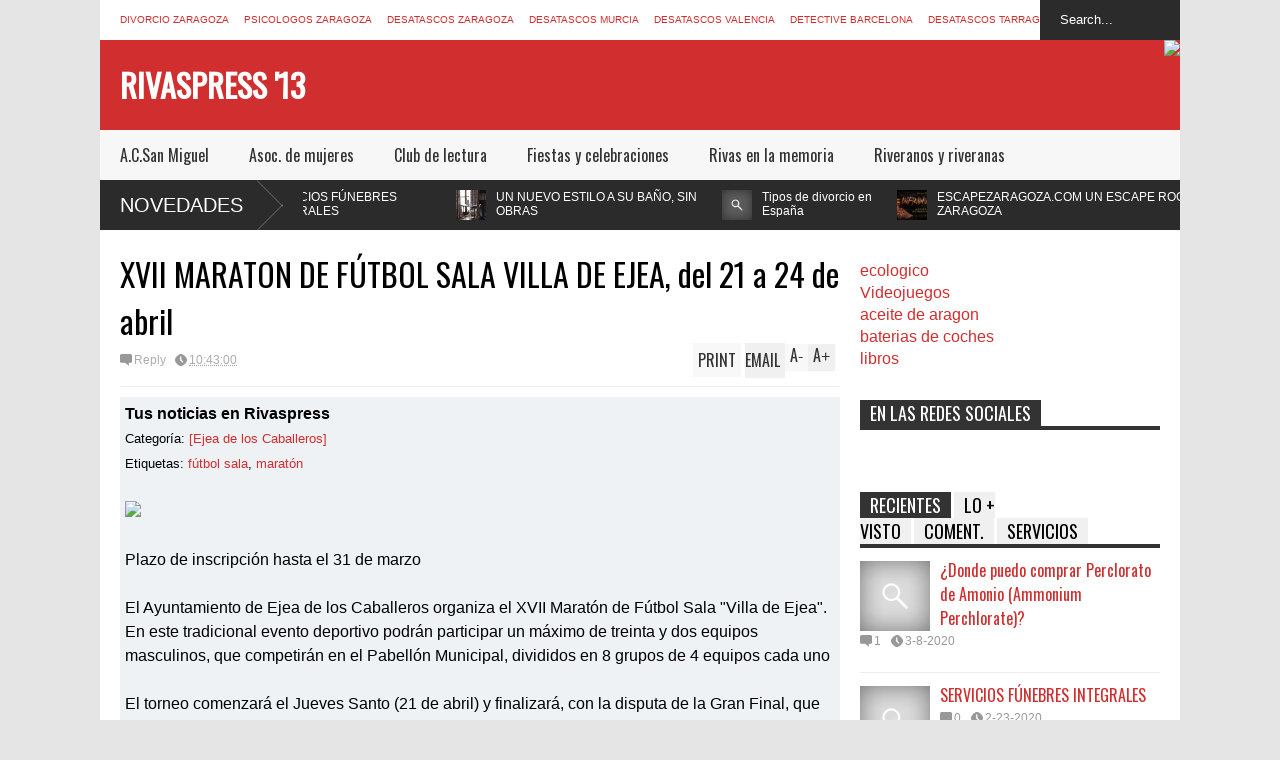

--- FILE ---
content_type: text/html; charset=UTF-8
request_url: http://www.rivaspress.com/2011/03/la-educacion-y-formacion-como-motor.html
body_size: 42152
content:
<!DOCTYPE html>
<html class='v2' dir='ltr' xmlns='http://www.w3.org/1999/xhtml' xmlns:b='http://www.google.com/2005/gml/b' xmlns:data='http://www.google.com/2005/gml/data' xmlns:expr='http://www.google.com/2005/gml/expr'>
<head>
<link href='https://www.blogger.com/static/v1/widgets/335934321-css_bundle_v2.css' rel='stylesheet' type='text/css'/>
<meta content='ERRw8WtdO-f7xXQbQkfa8T61znVglCNuQ9EAr9X75h4' name='google-site-verification'/>
<script>{cookieChoices = {};}</script>
<meta content='aHR0cDovL3d3dy5yaXZhc3ByZXNzLmNvbQ==' name='unancor-verify-code'/>
<meta content='aHR0cDovL3d3dy5yaXZhc3ByZXNzLmNvbQ==' name='publisuites-verify-code'/>
<meta content='BoYh0VORozlLsUmJSWSFRdLLKmt8qeY-BhliubZdpLI' name='google-site-verification'/>
<meta content='c4xaUFZ4fVYMTzj72YnOs00ARxHE4QpD-9Ko4nuSjko' name='google-site-verification'/>
<meta content='width=device-width,initial-scale=1.0,minimum-scale=1.0,maximum-scale=1.0' name='viewport'/>
<meta content='text/html; charset=UTF-8' http-equiv='Content-Type'/>
<meta content='blogger' name='generator'/>
<link href='http://www.rivaspress.com/favicon.ico' rel='icon' type='image/x-icon'/>
<link href='http://www.rivaspress.com/2011/03/la-educacion-y-formacion-como-motor.html' rel='canonical'/>
<link rel="alternate" type="application/atom+xml" title="Rivaspress &#39;13 - Atom" href="http://www.rivaspress.com/feeds/posts/default" />
<link rel="alternate" type="application/rss+xml" title="Rivaspress &#39;13 - RSS" href="http://www.rivaspress.com/feeds/posts/default?alt=rss" />
<link rel="service.post" type="application/atom+xml" title="Rivaspress &#39;13 - Atom" href="https://www.blogger.com/feeds/6274147260494786335/posts/default" />

<link rel="alternate" type="application/atom+xml" title="Rivaspress &#39;13 - Atom" href="http://www.rivaspress.com/feeds/2662765578597188491/comments/default" />
<!--Can't find substitution for tag [blog.ieCssRetrofitLinks]-->
<link href='http://www.ejea.es/fotos/entradas/th_104100cartel%20igualdad%20baja02.jpg' rel='image_src'/>
<meta content='http://www.rivaspress.com/2011/03/la-educacion-y-formacion-como-motor.html' property='og:url'/>
<meta content='LA EDUCACION Y FORMACION COMO MOTOR CENTRAL' property='og:title'/>
<meta content='Tus noticias en Rivaspress Categoría: [Ejea de los Caballeros] Etiquetas: mujer , igualdad Hoy en día resulta necesario sentar nuevas bases ...' property='og:description'/>
<meta content='https://lh3.googleusercontent.com/blogger_img_proxy/AEn0k_u4jj3byj8fnIJ4TgtqyAlYAuWv6XZ7gkfwRy72uCOqanNAyOUkV3_RtWJJW2hrCQcncNK1vaXPVJjGnMA1mQTepjwGp_gKWctAEd_fZaTU073wIQi-Sl50ptPNLPUf-qe4eiNRWLQ5fiqRhw=w1200-h630-p-k-no-nu' property='og:image'/>
<title>
LA EDUCACION Y FORMACION COMO MOTOR CENTRAL | Rivaspress '13
</title>
<style type='text/css'>@font-face{font-family:'Oswald';font-style:normal;font-weight:400;font-display:swap;src:url(//fonts.gstatic.com/s/oswald/v57/TK3_WkUHHAIjg75cFRf3bXL8LICs1_FvsUtiZSSUhiCXABTV.woff2)format('woff2');unicode-range:U+0460-052F,U+1C80-1C8A,U+20B4,U+2DE0-2DFF,U+A640-A69F,U+FE2E-FE2F;}@font-face{font-family:'Oswald';font-style:normal;font-weight:400;font-display:swap;src:url(//fonts.gstatic.com/s/oswald/v57/TK3_WkUHHAIjg75cFRf3bXL8LICs1_FvsUJiZSSUhiCXABTV.woff2)format('woff2');unicode-range:U+0301,U+0400-045F,U+0490-0491,U+04B0-04B1,U+2116;}@font-face{font-family:'Oswald';font-style:normal;font-weight:400;font-display:swap;src:url(//fonts.gstatic.com/s/oswald/v57/TK3_WkUHHAIjg75cFRf3bXL8LICs1_FvsUliZSSUhiCXABTV.woff2)format('woff2');unicode-range:U+0102-0103,U+0110-0111,U+0128-0129,U+0168-0169,U+01A0-01A1,U+01AF-01B0,U+0300-0301,U+0303-0304,U+0308-0309,U+0323,U+0329,U+1EA0-1EF9,U+20AB;}@font-face{font-family:'Oswald';font-style:normal;font-weight:400;font-display:swap;src:url(//fonts.gstatic.com/s/oswald/v57/TK3_WkUHHAIjg75cFRf3bXL8LICs1_FvsUhiZSSUhiCXABTV.woff2)format('woff2');unicode-range:U+0100-02BA,U+02BD-02C5,U+02C7-02CC,U+02CE-02D7,U+02DD-02FF,U+0304,U+0308,U+0329,U+1D00-1DBF,U+1E00-1E9F,U+1EF2-1EFF,U+2020,U+20A0-20AB,U+20AD-20C0,U+2113,U+2C60-2C7F,U+A720-A7FF;}@font-face{font-family:'Oswald';font-style:normal;font-weight:400;font-display:swap;src:url(//fonts.gstatic.com/s/oswald/v57/TK3_WkUHHAIjg75cFRf3bXL8LICs1_FvsUZiZSSUhiCXAA.woff2)format('woff2');unicode-range:U+0000-00FF,U+0131,U+0152-0153,U+02BB-02BC,U+02C6,U+02DA,U+02DC,U+0304,U+0308,U+0329,U+2000-206F,U+20AC,U+2122,U+2191,U+2193,U+2212,U+2215,U+FEFF,U+FFFD;}</style>
<style id='page-skin-1' type='text/css'><!--
/*
-----------------------------------------------
Name:     		FLAT NEWS
Version:		1.5
- Fixed	: Like box show behind related post box
- Fixed : Full control break section speed or disable it
- Fixed	: Not show post description when share on facebook
- Fixed	: Wrong display thumbnail for hot layout
Designer: 		Tien Nguyen
URL:      		bloggeritems.com
----------------------------------------------- */
/* Variable definitions
====================
<Variable name="maincolor" description="Main Color" type="color" default="#D12F2F"/>
<Group description="Body Object" selector="body">
<Variable name="body.font" description="Body Font" type="font"
default="normal normal 16px Arial, Tahoma, Helvetica, FreeSans, sans-serif"/>
<Variable name="body.background.color" description="Body Background Color" type="color" default="#e5e5e5"/>
<Variable name="body.background" description="Body Background" type="background"
color="#e5e5e5" default="$(color) none repeat scroll top left"/>
</Group>
<Variable name="emfont" description="Emphasis Font" type="font"
default="normal normal 20px Oswald"/>
*/
body, .body-fauxcolumn-outer {font:normal normal 16px Arial, Tahoma, Helvetica, FreeSans, sans-serif;
background: #e5e5e5 none repeat scroll top left}
/*Frameworks*/
* {position:relative; word-wrap: break-word;}
body, .body-fauxcolumn-outer {max-width: 100%; overflow-x: hidden!important}
img {max-width: 100%;height:auto;}
iframe {max-width: 100%;}
.thumbnail {z-index: 10}
.item-thumbnail img{max-width: 9999px}
a {color:#D12F2F;text-decoration:none}
.separator {overflow: hidden;}
.key {color:#D12F2F}
.hide{display:none;line-height:0}
.clear{clear:both;float:none}
.ib{display:inline-block;*display:inline;zoom:1}
.oh{overflow:hidden; position:relative}
.ti{text-indent:-999px;font-size:0;line-height:0}
.Attribution {display: none}
.widget-item-control{z-index: 1000}
.mainbg{background-color: #D12F2F}
.widget,.section {padding:0;margin:0}
.br4{-webkit-border-radius: 4px;-moz-border-radius: 4px;border-radius: 4px;}
.ease {-webkit-transition: all 200ms ease-in-out;-moz-transition: all 200ms ease-in-out;-o-transition: all 200ms ease-in-out;transition: all 200ms ease-in-out;}
.ease * {-webkit-transition: all 200ms ease-in-out;-moz-transition: all 200ms ease-in-out;-o-transition: all 200ms ease-in-out;transition: all 200ms ease-in-out;}
.maincolor {color:#D12F2F}
.emfont {font:normal normal 20px Oswald}
.section-label {display: none;}
.section.json .widget.Label {display:none}
.item-thumbnail  {overflow: hidden;display: block;}
.comment-form {max-width: 100%;}
/*DESIGN*/
.wrapper {
width: 1080px;
margin: auto;
background: white;
}
/*TOP-HEADER*/
#top-header {
background: white;
height: 40px;
padding: 0 20px;
}
#page-social .PageList{
float: left;
}
#top-header .PageList {
font-size: 10px;
text-transform: uppercase;
}
#top-header h2 {
display: none;
}
#top-header .PageList li {
padding: 0;
margin: 0 1.5em 0 0;
height: 40px;
line-height: 40px;
}
#page-social .PageList li.selected a {
font-weight: normal;
color: #ccc;
}
#page-social .PageList li a:hover {
text-decoration:underline;
}
#top-header .search-box {
position: absolute;
right: 0;
}
#page-social .LinkList {
position: absolute;
right: 120px;
}
#search-this #search-text {
background: #2b2b2b;
border: none;
height: 40px;
line-height: 40px;
padding: 0 20px;
margin: 0;
display: block;
width: 100px;
color: white;
}
.social-icons .LinkList li a {
display: block;
background-image: url(https://blogger.googleusercontent.com/img/b/R29vZ2xl/AVvXsEhdD-erPXbzASaSsz14PWSSnmCIS_DZirqIN2HhCQfx432peL9bfAFyCLJ2yDJO08o3_HKUA0ZxW8WM2jnHcs75qvxNxeETBeR7BdEg54DgyaANhU47jl8FaPtN0r7FGWzXGgXR1XmUEmyA/s1600/color-grey-social-32.png);
background-repeat: no-repeat;
text-indent: -9999px;
font-size: 0;
line-height: 0;
height: 32px;
width: 32px;
margin: 0 5px 0 0;
background-position:-141px -282px
}
.social-icons .LinkList li a:hover{background-position:-391px -282px}
.social-icons .LinkList li {
float: left;
display: block;
}
.social-icons .LinkList li a.facebook{background-position:-0px -0px}
.social-icons .LinkList li a.facebook:hover{background-position:-250px -0px}
.social-icons .LinkList li a.pinterest{background-position:-47px -0px}
.social-icons .LinkList li a.pinterest:hover{background-position:-297px -0px}
.social-icons .LinkList li a.twitter{background-position:-94px -0px}
.social-icons .LinkList li a.twitter:hover{background-position:-344px -0px}
.social-icons .LinkList li a.plus{background-position:-141px -0px}
.social-icons .LinkList li a.plus:hover{background-position:-391px -0px}
.social-icons .LinkList li a.rss{background-position:-188px -0px}
.social-icons .LinkList li a.rss:hover{background-position:-438px -0px}
.social-icons .LinkList li a.vimeo{background-position:-0px -47px}
.social-icons .LinkList li a.vimeo:hover{background-position:-250px -47px}
.social-icons .LinkList li a.dribbble{background-position:-94px -47px}
.social-icons .LinkList li a.dribbble:hover{background-position:-344px -47px}
.social-icons .LinkList li a.tumblr{background-position:-141px -47px}
.social-icons .LinkList li a.tumblr:hover{background-position:-391px -47px}
.social-icons .LinkList li a.dropbox{background-position:-47px -94px}
.social-icons .LinkList li a.dropbox:hover{background-position:-297px -94px}
.social-icons .LinkList li a.flickr{background-position:-47px -141px}
.social-icons .LinkList li a.flickr:hover{background-position:-297px -141px}
.social-icons .LinkList li a.linkedin{background-position:-141px -141px}
.social-icons .LinkList li a.linkedin:hover{background-position:-391px -141px}
.social-icons .LinkList li a.blogspot{background-position:-188px -141px}
.social-icons .LinkList li a.blogspot:hover{background-position:-438px -141px}
.social-icons .LinkList li a.instagram{background-position:-0px -188px}
.social-icons .LinkList li a.instagram:hover{background-position:-250px -188px}
.social-icons .LinkList li a.yahoo{background-position:-47px -188px}
.social-icons .LinkList li a.yahoo:hover{background-position:-297px -188px}
.social-icons .LinkList li a.youtube{background-position:-94px -188px}
.social-icons .LinkList li a.youtube:hover{background-position:-344px -188px}
.social-icons .LinkList li a.digg{background-position:-188px -188px}
.social-icons .LinkList li a.digg:hover{background-position:-438px -188px}
.social-icons .LinkList li a.skype{background-position:-0px -235px}
.social-icons .LinkList li a.skype:hover{background-position:-250px -235px}
.social-icons .LinkList li a.wordpress{background-position:-94px -235px}
.social-icons .LinkList li a.wordpress:hover{background-position:-344px -235px}
.social-icons .LinkList li a.amazon{background-position:-47px -282px}
.social-icons .LinkList li a.amazon:hover{background-position:-297px -282px}
/*LOGO and TOP ADS*/
#brand .widget {
position: absolute;
right: 0;
z-index: 2;
height: 90px;
overflow: hidden;
}
#brand .Header {
left: 0;
z-index: 1;
padding: 0 20px;
line-height: 90px;
}
#brand .Header img {
max-height: 50px;
width: auto;
margin: 20px 0 0 0;
}
#brand {
height: 90px;
}
#brand .Header .descriptionwrapper {
display: none;
}
#brand .Header .title {
font:normal normal 20px Oswald;
font-size:32px;
font-weight: bold;
color: white;
text-transform: uppercase;
display: block!important;
margin: 0;
line-height: 90px;
height: 90px;
}
#brand .widget h2 {
display: none;
}
#brand .Header .title a {
color: white;
}
/*MAIN MENU & SUB MENU*/
#main-menu {
background: #f7f7f7;
height: 50px;
font:normal normal 20px Oswald;
font-size:16px;
z-index: 999;
}
#main-menu .widget {
display: none;
}
#sub-menu {
display: none;
}
#main-menu li {
display: block;
}
#main-menu .menu li {
float: left;
}
#main-menu ul {
padding: 0;
margin: 0;
}
#main-menu ul.sub {
position: absolute;
display: none;
}
#main-menu .menu > li > a,
#main-menu .menu > li > span {
color: #333;
height: 50px;
display: block;
line-height: 50px;
padding: 0 20px;
}
#main-menu .menu > li:hover > span {
background: #ddd;
}
#main-menu .menu > li:hover > a,
#main-menu .menu > li.has-sub:hover > span {
background: #D12F2F;
color: white;
}
#main-menu ul.menu li:hover ul.sub {
display: block;
}
#main-menu .menu .sub li a {
display: block;
background: #333;
width: 200px;
padding: 10px 20px;
color: white;
font: normal normal 16px Arial, Tahoma, Helvetica, FreeSans, sans-serif;
font-size: 16px;
}
#main-menu .menu .sub li a:hover {
background: #D12F2F;
}
/*BREAK NEWS*/
#break-news {
background: #2b2b2b;
height: 50px;
overflow: hidden;
display:none;
}
#break-news .label-layout h2.title {
font-weight: normal;
text-transform: uppercase;
font-size: 20px;
line-height: 50px;
height: 50px;
display: block;
padding: 0 20px 0 0;
background: #2b2b2b;
position: absolute;
z-index: 2;
}
#break-news .label-layout h2.title a {
color: white;
padding: 0 40px 0 20px;
display: block;
background: url(https://blogger.googleusercontent.com/img/b/R29vZ2xl/AVvXsEjXcKJhoAyNYP3YwkNVczeK77V39a0jZt-Bn05rhM8S2amCWla5ShSCexSWfpj6h7pv1yzSI_PFkLATkXhQxQFzKSk1-WH4hKyJeqVMs3-tYh9UJEEsBM4fwCWJ2h25cZm0qK9P-eEEbyNH/s1600/break-separate.png) no-repeat right center;
height: 50px;
line-height: 50px;
}
#break-news .label-layout .content .item {
float: left;
height: 50px;
width: auto;
}
#break-news .label-layout .content .item .thumbnail {
float: left;
}
#break-news .label-layout .content .item .item-thumbnail {
height: 30px;
width: 30px;
float: left;
margin: 10px 10px 0 0;
}
#break-news .label-layout .content {
z-index: 1;
}
#break-news .label-layout .content .item .meta {
display: none;
}
#break-news .label-layout .content .item .excerpt {
display: none;
}
#break-news .label-layout .content .item .title {
font-size: 12px;
font-weight: normal;
}
#break-news .label-layout .content .item .title a {
color: white;
display: block;
padding: 10px 20px 0 0;
}
#break-news .label-layout .content .item .title a:hover {
color: #D12F2F;
}
#break-news ul { /* that's your list */
list-style-type: none;
margin: 0;
padding: 0;
}
#break-news ul li {
float: left; /* important: display inline gives incorrect results when you check for elem's width */
margin: 0;
padding: 0;
}
/*HOME FLEXIBLE LAYOUT*/
/*common layout*/
body.index div.home .widget.Blog {
display: none;
}
#home-layout {
display: none;
}
body.index div.home #home-layout {
display: block;
}
.static_page #side,
.error_page #side {
display: none;
}
.static_page #main,
.error_page #main {
width: 100%;
float: none;
}
#main {
float: left;
width: 720px;
margin: 0 20px 0 0;
min-height: 10px;
}
#primary {
padding: 20px;
}
#home-layout .label-layout {
margin: 0 0 20px 0;
}
#home-layout .label-layout .excerpt {
line-height: 1.5em;
}
#home-layout .label-layout h2.title {
font:normal normal 20px Oswald;
font-weight: normal;
font-size: 18px;
text-transform: uppercase;
}
#home-layout .label-layout h2.title a {
background: #D12F2F;
color: white;
padding: 0 10px;
}
#side {
float: left;
width: 300px;
}
#home-layout .label-layout h3.title {
font:normal normal 20px Oswald;
font-size: 20px;
font-weight: normal;
line-height: 1.2em;
}
#home-layout .label-layout h3.title a:hover {
filter: alpha(opacity=60);
opacity: 0.6;
}
#home-layout .label-layout .meta a,
.feed-data .meta a,
.related-post .meta a,
.post-wrapper .meta > div {
display: inline-block;
background-image: url(https://blogger.googleusercontent.com/img/b/R29vZ2xl/AVvXsEha9CFeZ0ga1l34aoChfWFG8Cp15eFJOI8Z82IQIdF9qGpM87oStYbQwtK2WRv4uZOqcPatI9LnA2Y78cTnthPYW8S5f4KobIjHpjIrwDpC2rrp8nCypwNny1U-F0VlNt_yC7IQ74GEJDEB/s1600/meta-icons.png);
height: 12px;
font-size: 12px;
line-height:12px;
color: black;
vertical-align: super;
background-repeat: no-repeat;
padding: 0 0 0 14px;
margin: 0 10px 0 0;
filter: alpha(opacity=40);
opacity: 0.4;
}
#home-layout .label-layout .meta a:hover,
.feed-data .meta a:hover,
.post-wrapper .meta > div:hover,
.related-post .meta a:hover{
color: #D12F2F;
filter: alpha(opacity=100);
opacity: 1;
}
#home-layout .label-layout .meta a.date,
.feed-data .meta a.date,
.post-wrapper .meta div.date,
.related-post .meta a.date {
background-position: 0 -40px;
}
.post-wrapper .meta div.tags {
background-position: 0 -20px;
}
#home-layout .label-layout.hot,
#home-layout .label-layout.three,
#home-layout .label-layout.combine,
#home-layout .label-layout.slider,
#home-layout .label-layout.dark {
clear: both;
}
#home-layout .label-layout .item .thumbnail,
#home-layout .label-layout .item .item-thumbnail {
background: #333;
}
/*HOT layout*/
#home-layout .label-layout.hot .item-first {
background: #D12F2F;
width: 420px;
float:left;
}
#home-layout .label-layout.hot .item-first .thumbnail,
#home-layout .label-layout.hot .item-first .item-thumbnail {
width: 420px;
height: 250px;
overflow: hidden;
}
#home-layout .label-layout.hot .item-first h3.title {
margin: 20px;
}
#home-layout .label-layout.hot .item-first h3.title a {
color: white;
font-size: 30px;
line-height: 1.3em;
}
#home-layout .label-layout.hot .item-first .meta-2 {
height:0;
border-top: 1px solid white;
margin: 0 20px;
filter: alpha(opacity=40);
opacity: 0.4;
}
#home-layout .label-layout.hot .item-first .meta-2 *,
#home-layout .label-layout.hot .item-first .meta-1 {display:none}
#home-layout .label-layout.hot .item-first .excerpt {
padding: 0 20px;
font-size: 14px;
color: white;
filter: alpha(opacity=80);
opacity: 0.8;
min-height: 130px;
}
#home-layout .label-layout.hot .item-first .meta.meta-3 {
background: #EEE;
padding: 10px 20px 0 20px;
}
#home-layout .label-layout.hot .item-other {
float: right;
width: 280px;
border-top: 1px solid #eee;
padding-top: 20px;
}
#home-layout .label-layout.hot .item-other .thumbnail, #home-layout .label-layout.hot .item-other .item-thumbnail {
width: 280px;
height: 160px;
overflow: hidden;
}
#home-layout .label-layout.hot .item-other h3.title {
margin: 10px 0 15px 0;
}
#home-layout .label-layout.hot .item-other h3.title a{
color: black;
font-size: 20px;
}
#home-layout .label-layout.hot .item-other .meta-1,
#home-layout .label-layout.hot .item-other .meta-3,
#home-layout .label-layout.hot .item-other .excerpt {
display:none;
}
#home-layout .label-layout.hot .item-other .meta-2 {
margin: 0 0 10px 0;
}
#home-layout .label-layout.hot .item-1 {
padding-top: 0;
border-top: none;
}
/*THREE columns layout*/
#home-layout .label-layout.three .item {
float: left;
width: 230px;
margin-left: 15px;
margin-bottom: 15px;
}
#home-layout .label-layout.three .item-0,
#home-layout .label-layout.three .item-3 {
margin-left: 0;
}
#home-layout .label-layout.three .item .thumbnail {
width: 230px;
height: 125px;
overflow: hidden;
}
#home-layout .label-layout.three .item .item-thumbnail {
width: 230px;
height: 125px;
}
#home-layout .label-layout.three .meta-1 {
margin: 10px 0 0 0;
}
#home-layout .label-layout.three .meta-2,
#home-layout .label-layout.three .meta-3 {
display:none;
}
#home-layout .label-layout.three .excerpt {
font-size: 12px;
color: #666;
}
/*DARK layout*/
#home-layout .label-layout.dark .item {
padding: 20px;
background: #F0F0F0;
margin: 0 0 1px 0;
}
#home-layout .label-layout.dark .thumbnail,
#home-layout .label-layout.dark .item-thumbnail {
width: 70px;
height: 70px;
overflow: hidden;
}
#home-layout .label-layout.dark .thumbnail {
float: left;
margin: 0 20px 0 0;
z-index: 2;
}
#home-layout .label-layout.dark .meta-1,
#home-layout .label-layout.dark .meta-3,
#home-layout .label-layout.dark .excerpt {
display: none;
}
#home-layout .label-layout.dark .meta-2 {
margin: 10px 0 0 0;
}
/*TWO columns layout*/
#home-layout .label-layout.two .item-first {
float: left;
width: 350px;
margin: 0 20px 0 0;
}
#home-layout .label-layout.two .meta-1,
#home-layout .label-layout.two .meta-3,
#home-layout .label-layout.two .excerpt {
display: none;
}
#home-layout .label-layout.two .meta-2 {
margin: 10px  0 0 0;
}
#home-layout .label-layout.two .item-first h3.title {
margin: 15px 0;
}
#home-layout .label-layout.two .item-first h3.title a {
font-size: 26px;
line-height: 1.3em;
}
#home-layout .label-layout.two .item-other h3.title a {
color: black;
}
#home-layout .label-layout.two .item-first .excerpt {
font-size: 14px;
display: block;
margin: 0;
}
#home-layout .label-layout.two .item-other {
float: left;
width: 350px;
margin: 10px 0 0 0;
padding: 15px 0 0 0;
border-top: 1px solid #eee;
}
#home-layout .label-layout.two .item-1 {
border: none;
margin: 0;
padding: 0
}
#home-layout .label-layout.two .item-first .thumbnail,
#home-layout .label-layout.two .item-first .item-thumbnail {
width: 350px;
height: 230px;
overflow: hidden;
}
#home-layout .label-layout.two .item-other .thumbnail,
#home-layout .label-layout.two .item-other .item-thumbnail {
width: 70px;
height: 70px;
overflow: hidden;
float: left;
margin: 0 20px 5px 0;
}
/*ONE columns layout*/
#home-layout .label-layout.oneleft {
float: left;
width: 350px;
}
#home-layout .label-layout.oneright {
float: right;
width: 350px;
}
#home-layout .label-layout.oneleft .item-first .thumbnail,
#home-layout .label-layout.oneleft .item-first .item-thumbnail,
#home-layout .label-layout.oneright .item-first .thumbnail,
#home-layout .label-layout.oneright .item-first .item-thumbnail {
width: 350px;
height: 230px;
overflow: hidden;
margin: 0 0 10px 0;
}
#home-layout .label-layout.oneleft .meta-1,
#home-layout .label-layout.oneright .meta-1,
#home-layout .label-layout.oneleft .meta-3,
#home-layout .label-layout.oneright .meta-3 {
display: none;
}
#home-layout .label-layout.oneleft .item-first h3.title,
#home-layout .label-layout.oneright .item-first h3.title {
font-size: 26px;
margin: 10px 0 15px 0;
}
#home-layout .label-layout.oneleft .item-first .excerpt,
#home-layout .label-layout.oneright .item-first .excerpt {
font-size: 14px;
margin: 0 0 15px 0;
}
#home-layout .label-layout.oneleft .item-other,
#home-layout .label-layout.oneright .item-other {
padding: 15px 0 0 0;
border-top: 1px solid #eee;
margin: 0 0 15px 0;
}
#home-layout .label-layout.oneleft .item-other .thumbnail,
#home-layout .label-layout.oneleft .item-other .item-thumbnail,
#home-layout .label-layout.oneright .item-other .thumbnail,
#home-layout .label-layout.oneright .item-other .item-thumbnail {
width: 70px;
height: 70px;
overflow: hidden;
}
#home-layout .label-layout.oneleft .item-other .thumbnail,
#home-layout .label-layout.oneright .item-other .thumbnail {
float: left;
margin: 0 15px 0 0;
}
#home-layout .label-layout.oneleft .item-other .excerpt,
#home-layout .label-layout.oneright .item-other .excerpt {
display: none;
}
#home-layout .label-layout.oneleft .item-other h3.title,
#home-layout .label-layout.oneright .item-other h3.title {
margin: 0 0 5px 0;
}
#home-layout .label-layout.oneleft .item-other h3.title a,
#home-layout .label-layout.oneright .item-other h3.title a {
color:black;
}
/*SLIDER layout*/
#home-layout .label-layout.slider .banner { position: relative; overflow: hidden; }
#home-layout .label-layout.slider .banner li { list-style: none; }
#home-layout .label-layout.slider .banner ul li { float: left; }
#home-layout .label-layout.slider .thumbnail,
#home-layout .label-layout.slider .item-thumbnail {
width: 720px;
height: 300px;
overflow: hidden;
z-index: 0;
}
#home-layout .label-layout.slider .meta,
#home-layout .label-layout.slider .excerpt {
display: none;
}
#home-layout .label-layout.slider .banner ul {
margin: 0;
padding: 0;
}
#home-layout .label-layout.slider h3.title {
position:absolute;
top: 35%;
left: 0;
text-align: center;
font-size: 30px;
width: 90%;
margin: 0 5%;
}
#home-layout .label-layout.slider h3.title a{
color: white;
text-shadow: 3px 3px 3px #000;
}
#home-layout .label-layout.slider h3.title a:hover{
color: #D12F2F;
filter: alpha(opacity=100);
opacity: 1;
}
#home-layout .label-layout.slider ol.dots {
position: absolute;
left: 0;
bottom: 10px;
width: 100%;
padding: 0;
margin: 0;
text-align: center;
}
#home-layout .label-layout.slider .dots li {
cursor: pointer;
background: white;
display: inline-block;
margin: 0 5px;
padding: 0 5px;
border: 1px solid #000;
filter: alpha(opacity=60);
opacity: 0.6;
font-size: 11px;
font-weight: bold;
}
#home-layout .label-layout.slider .dots li.active {
filter: alpha(opacity=100);
opacity: 1;
background: #D12F2F;
color: white;
border-color: white;
}
#home-layout .label-layout.slider .dots li:hover {
filter: alpha(opacity=100);
opacity: 1;
}
/*COMBINE layout*/
#home-layout .label-layout.combine .item .meta-1 {
display: none;
}
#home-layout .label-layout.combine .item .meta-3 {
clear: both;
line-height: 0;
}
#home-layout .label-layout.combine .item .meta-3 * {
display: none;
}
#home-layout .label-layout.combine .item.item-first .thumbnail,
#home-layout .label-layout.combine .item.item-first .item-thumbnail {
width: 350px;
height: 250px;
overflow: hidden;
}
#home-layout .label-layout.combine .item.item-first .thumbnail {
float: left;
margin: 0 20px 0 0;
}
#home-layout .label-layout.combine .item.item-first .meta-2 {
float: left;
width: 350px;
margin: 10px 0 0 0;
}
#home-layout .label-layout.combine .item.item-first .excerpt {
float: left;
width: 350px;
margin: 0;
}
#home-layout .label-layout.combine .item.item-first h3.title {
font-size: 26px;
}
#home-layout .label-layout.combine .item.item-other .thumbnail,
#home-layout .label-layout.combine .item.item-other .item-thumbnail {
width: 70px;
height: 70px;
overflow: hidden;
}
#home-layout .label-layout.combine .item.item-other {
float: left;
width: 360px;
margin: 15px 0 0 0;
padding: 15px 0 0 0;
border-top: 1px solid #eee;
}
#home-layout .label-layout.combine .item.item-other .thumbnail {
float: left;
margin: 0 15px 0 0;
}
#home-layout .label-layout.combine .item.item-other h3.title {
float: left;
width: 265px;
}
#home-layout .label-layout.combine .item.item-other h3.title a{
color: black;
}
#home-layout .label-layout.combine .item.item-other .meta-2 {
margin: 10px 0;
float: left;
width: 265px;
}
#home-layout .label-layout.combine .item.item-other .excerpt {
display: none;
}
#home-layout .label-layout.combine .item.item-first{
clear: both;
margin: 0 0 5px 0;
}
/* SIDEBAR */
/*common for side*/
#side h2 {
font:normal normal 20px Oswald;
text-transform: uppercase;
font-weight: normal;
font-size: 18px;
border-bottom: 4px solid #333;
}
#side h2 span {
background: #f0f0f0;
margin: 0 3px 0 0;
padding: 0 10px;
}
#side h2 span.active {
background: #333;
color: white;
}
#side .widget .widget-content {
clear:both;
padding: 10px 0;
margin: 0 0 20px 0;
}
#side .widget ul {
padding: 0;
margin: 0;
}
#side .widget li {
display:block;
}
#side #tabs .widget {
height: 0px;
overflow: hidden;
}
#side #tabs .widget h2 {
display:none;
}
#side #tabs .widget.tab-active {
height: auto;
overflow: hidden;
}
#side #tabs h2 span {
cursor: pointer;
}
#side #tabs h2 span:hover {
background: #D12F2F;
color: white;
}
#side #tabs h2 span.active:hover {
background: #333;
color: white;
}
/*feed data widgets*/
.feed-data .item {
margin: 15px 0 0 0;
padding: 10px 0 0 0;
border-top: 1px solid #eee;
clear: both;
}
.feed-data .item-0 {
margin: 0;
padding: 0;
border-top: none;
}
.feed-data .item .thumbnail,
.feed-data .item .item-thumbnail {
width: 70px;
overflow: hidden;
height: 70px;
}
.feed-data .item .thumbnail {
float: left;
margin: 3px 10px 0 0;
z-index: 2;
}
.feed-data .item .meta,
.feed-data .item .excerpt {
display: none;
}
.feed-data .item .meta-2 {
display: block;
margin: 5px 0;
}
.feed-data .item h3.title {
font:normal normal 20px Oswald;
font-weight: normal;
font-size: 16px
}
.feed-data.recent-comments .item  .meta-2 {
height: 0.8em;
margin: 10px 0 7px 0;
}
.feed-data.recent-comments .item .excerpt {
display: block;
margin: 0;
}
/*COMMON WIDGET CSS*/
.PopularPosts .widget-content ul li {
font:normal normal 20px Oswald;
font-size:16px;
border-top: 1px solid #eee;
}
.PopularPosts .widget-content ul li:first-child {
border: none;
}
.cloud-label-widget-content .label-size {
background: #D12F2F;
margin: 0 5px 5px 0;
float: left;
padding: 5px;
font:normal normal 20px Oswald;
font-size: 16px;
filter: alpha(opacity=100);
opacity: 1;
}
.cloud-label-widget-content .label-size .label-count {
display: none;
}
.cloud-label-widget-content .label-size a {
color: white;
}
/*FOOTER*/
#footer-ads {
width: 728px;
text-align: center;
margin: 30px auto;
}
#footer-ads .widget h2 {
display: none;
}
#footer-widgets {
background: #f8f8f8;
padding: 40px 0;
}
#footer-widgets .widget {
display: inline-block;
vertical-align: top;
width: 20%;
margin: 0 0 0 4%;
}
#footer-widgets .widget h2 {
font:normal normal 20px Oswald;
font-size: 16px;
text-transform: uppercase;
font-weight: normal;
margin: 0 0 10px 0;
}
#footer-widgets .widget a:hover {
text-decoration: underline;
}
#footer-widgets .widget ul {
padding: 0;
}
#footer-widgets .widget li {
margin: 10px 0 0 0;
padding: 10px 0 0 15px;
border-top: 1px solid #eee;
display: block;
background: url(https://blogger.googleusercontent.com/img/b/R29vZ2xl/AVvXsEg3hAAtDEHwjggAVu7nrwIg7gwgN1t2T2_Sf349gVIphxWh5Kvzf27FdSgLbYKOA6ozNPN9QDWranIRbtKQowmPe_AvKRlBYe7q18XobTaYtNPXK_QtwI8Ym-b95KqptgN8EtEM2_w4Gj10/s1600/li-arrow.png) no-repeat 0 13px;
}
#footer-widgets .widget li span {
background: #ddd;
color: white;
font-size: 10px;
font-weight: bold;
padding: 0px 3px;
}
#footer-widgets .contact-form-widget form span {
color: red;
}
#footer-widgets .contact-form-widget {
color: #999;
font-size: 12px;
}
#footer-widgets .contact-form-widget form input.contact-form-button-submit {
background: #D12F2F;
border: none;
-webkit-border-radius: 0;
-moz-border-radius: 0;
border-radius: 0;
-moz-box-shadow: none;
-webkit-box-shadow: none;
box-shadow: none;
width: 100%;
height: 2em;
font:normal normal 20px Oswald;
text-transform: uppercase;
font-weight: normal;
font-size: 16px;
cursor: pointer;
}
#footer-widgets .contact-form-widget form input.contact-form-button-submit:hover {
filter: alpha(opacity=60);
opacity: 0.6;
}
#copyright {
background: #333;
padding: 30px 0;
font-size: 12px;
color: #ccc;
text-align: center;
}
#copyright a {
color: white;
}
#copyright a:hover {
color: #D12F2F;
}
/*POST ENTRY*/
.post-archive-body .thumbnail,
.post-archive-body .item-thumbnail {
width: 300px;
height: 200px;
overflow: hidden;
}
.post-archive-body .thumbnail {
float: left;
margin: 5px 20px 20px 0;
z-index: 2;
}
.post-archive-body {
margin: 0 0 20px 0;
}
.post-archive-body h2.post-title {
font:normal normal 20px Oswald;
font-size:24px;
font-weight: normal;
}
.post-wrapper .meta > div {
margin: 10px 5px 5px 0;
}
.post-wrapper .meta > div a {
color: #333
}
.post-body-snippet {
margin: 0;
}
.post-title.single-title {
font:normal normal 20px Oswald;
font-size:32px;
font-weight: normal;
}
.post-single-body {
line-height: 1.5em;
border-top: 1px solid #eee;
margin: 10px 0 0 0;
padding: 10px 0 0 0;
}
td.tr-caption {
font-style: italic;
color: #999;
}
.post-body blockquote {
float: left;
width: 300px;
margin: 15px 20px 20px 0;
padding: 15px;
background: #f0f0f0;
font-style: italic;
font:normal normal 20px Oswald;
border-bottom: 6px solid #D12F2F;
line-height: 2;
font-size: 14px;
color: #333;
}
.post-wrapper .meta div.tags a:hover {
color: #D12F2F;
}
.post-wrapper .post-author {
text-align: right;
margin: 0.5em 0;
font-size: 13px;
font-style: italic;
color: #ccc;
}
.post-wrapper .post-author a {
font-weight: bold;
}
.post-body h2,
.post-body h3,
.post-body h4 {
font:normal normal 20px Oswald;
text-transform: none;
margin: 1em 0 0.5em 0;
}
.Blog h4 {
font:normal normal 20px Oswald;
font-weight: normal;
text-transform: uppercase;
font-size: 20px;
}
post-body h2 {
font-size: 26px;
}
.post-body h3 {
font-size: 20px;
}
.post-body h4 {
font-size: 16px;
text-align: left!important;
text-transform: none;
}
.share-post .title {
float: left;
padding: 0 10px 0 0;
}
.share-post .addthis_toolbox {
padding: 4px 0 0 0;
}
.share-post .addthis_toolbox .addthis_button_tweet {
width: 85px;
}
.share-post .addthis_toolbox .addthis_button_facebook_like {
width: 80px;
}
.share-post .addthis_toolbox .addthis_button_google_plusone {
width: 65px;
}
.share-post {
padding: 10px 0;
border: 1px solid #eee;
border-left: none;
border-right: none;
margin: 20px 0;
z-index: 999;
}
.post-wrapper .meta > div.post-apps * {
line-height: 12px;
}
.post-wrapper .meta > div.post-apps {
position: absolute;
right: 0;
width: 213px;
top: 0px;
background: none;
font-size: 16px;
filter: alpha(opacity=100);
opacity: 1;
}
.post-apps a {
color: black;
font:normal normal 20px Oswald;
font-size:16px;
text-transform: uppercase;
}
.post-apps a.zoom-text {
float: right;
}
.post-apps .addthis_toolbox {
float: right;
}
.post-apps a.addthis_button_print span {
margin: -1px 6px 0 0;
}
.post-apps a.addthis_button_email span {
margin: -2px 5px 0 10px;
}
.post-apps a.addthis_button_print {
background: #f8f8f8;
padding: 5px;
margin: -10px 0 0 0;
}
.post-apps a.addthis_button_email {
background: #f0f0f0;
padding: 5px 5px 6px 0;
margin: -10px 0 0 0;
}
.zoom-out-text {
background: #f8f8f8;
padding: 5px 5px 8px 5px;
margin: -10px 0 0 0;
}
.zoom-in-text {
background: #f0f0f0;
padding: 5px 5px 8px 5px;
margin: -10px 0 0 0;
}
.zoom-text span {
font: normal normal 16px Arial, Tahoma, Helvetica, FreeSans, sans-serif;
}
/*RELATED POSTS*/
.related-post h3.title {
font:normal normal 20px Oswald;
font-size:19px;
font-weight: normal;
}
.related-post h3.title a {
color: black;
}
.related-post h3.title a:hover {
color: #D12F2F;
}
.related-post .item {
float: left;
width: 230px;
margin-left: 15px;
margin-top: 10px;
}
.related-post .item-0,
.related-post .item-3 {
margin-left: 0;
}
.related-post .item .item-thumbnail,
.related-post .item .thumbnail {
width: 230px;
height: 125px;
overflow: hidden;
}
.related-post .meta-1 {
margin: 10px 0 0 0;
}
.related-post .meta-2,
.related-post .meta-3 {
display:none;
}
.related-post .excerpt {
display:none;
}
/*PAGINATION*/
.static-pagination .home-link:hover {
text-decoration: underline;
}
.static-pagination {
font:normal normal 20px Oswald;
font-size:16px;
text-align: center;
}
.paginations {
float: left;
width: 100%;
margin: 20px 0;
padding: 20px 0;
border: 1px solid #eee;
border-left: none;
border-right: none;
}
.paginations .item span {
font-size: 10px;
color: #ccc;
text-transform: uppercase;
display: block;
}
.paginations .item a {
font:normal normal 20px Oswald;
display: block;
font-size: 16px;
}
.paginations .item {
float: right;
text-align: right;
}
.paginations .item:first-child {
float: left;
text-align: left;
}
.paginations .item a:hover {
text-decoration: underline;
}
.index .paginations > span {
background: #f8f8f8;
display: inline-block;
padding: 0 10px;
font:normal normal 20px Oswald;
font-size:16px;
border: 1px solid #EEE;
margin: 0 5px 0 0;
}
.index .paginations > a {
display: inline-block;
border: 1px solid #EEE;
padding: 0 10px;
margin: 0 5px 0;
font:normal normal 20px Oswald;
font-size:16px;
}
.index .paginations > a:hover {
background: #D12F2F;
color: white;
}
.index .paginations {
border: none;
padding: 0;
margin: 0;
}
/*COMMENTS*/
.comments .comment-block {
background: #FFF;  border-radius: 1px;  -moz-border-radius: 1px;  -webkit-border-radius: 1px;  box-shadow: 0 1px 3px 0 #B5B5B5;  -moz-box-shadow: 0 1px 3px 0 #b5b5b5;  -webkit-box-shadow: 0 1px 3px 0 #B5B5B5;  position: relative;  padding: 10px;
margin-left: 25px;
}
.comments .thread-toggle {
display: none;
}
.comments .continue {
}
.comments .avatar-image-container {
overflow: hidden;  width: 45px;  height: 45px;
margin: 15px 10px 10px 0;  background: #FFF;  padding: 2px;  -moz-border-radius: 1px;  -webkit-border-radius: 1px;  box-shadow: 0 0 3px #B5B5B5;  -moz-box-shadow: 0 0 3px #b5b5b5;  -webkit-box-shadow: 0 0 3px #B5B5B5;
float: left;
z-index: 9;
position: relative;
max-width: 100px;
max-height: 100px;
}
.comments .avatar-image-container img {
max-width: 100%;
width: 100%;
}
.comments .comments-content .user {
font-weight: normal;
font-style: italic;
display: block;
margin: 12px 0 0 0;
}
.comments .comments-content .datetime {
display: block;
font-size: 11px;
}
.comments .comments-content .icon.blog-author {
display: none;
}
.comment-actions {
position: absolute;  bottom: 0;  right: 0;  background: #DDD;  padding: 3px 10px;  text-shadow: 0 1px 1px #FFF;  font-size: 11px;
}
.comment-actions:hover {
background: #333;    text-shadow: 0 1px 1px #000;
}
.comment-actions:hover a {
color: white;
}
.comments .continue a {
padding: 0;
}
.comments .comments-content .inline-thread {
padding: 0;
}
.comments .comments-content .comment-replies {
margin-left: 50px;
}
ol.thread-chrome.thread-expanded .continue {
display: block;
text-align: right;
font:normal normal 20px Oswald;
font-weight: normal;
text-transform: uppercase;
font-size: 18px;
}
.separator a {
margin: auto!important;
}
/*--emoticons*/
#emo-but {
display: inline-block;
}
#emo-but a {
padding: 4px 4px 0px;
line-height: 0;
background: #fbfbfb;
}
#emo-but a:hover {
background: #f8f8f8;
}
#emo-box .item {
float: left;
text-align: center;
padding: 10px 0;
width: 85px;
font-size: 12px;
height: 30px;
line-height: 1;
}
#emo-box {
background: #fbfbfb;
margin: -2px 0 0 0;
display: none;
}
/*comment switcher*/
#comment-post-message a {
margin: 4px 0 0 0.5em;
padding: 4px;
background: #f8f8f8;
font: normal normal 16px Arial, Tahoma, Helvetica, FreeSans, sans-serif;
font-size: 10px;
display: inline-block;
vertical-align: top;
}
#comment-post-message a.default {
color: #D12F2F;
}
#comment-post-message a.facebook{
color: #6d84b4;
}
#comment-post-message a:hover {
text-decoration: underline;
}
#comment-post-message a.active {
color: #ccc;
cursor: text;
text-decoration: none;
}
.comment-box {
display : none
}
/*404*/
.desc-404 {
text-align: center;
font-size: 30px;
margin: 30px 0 0 0;
}
.img-404 {
font:normal normal 20px Oswald;
color: #ccc;
font-size: 150px;
text-align: center;
}
.error_page .paginations {
font:normal normal 20px Oswald;
text-align: center;
font-size: 30px;
text-transform: uppercase;
border: none;
}
/*JUMP TOP*/
a.scrollup {
z-index:2;
background: #444 url(https://blogger.googleusercontent.com/img/b/R29vZ2xl/AVvXsEg3lw4hWhW00e8l8D7gKxeDj95BqeqhWj1VHnCAA2N1HDys3YPQ8D5RestJ93mGgtC7r6thC2tbDHMsOzBhP1JkFrbTxgKsF0xo8rWHtem-_BVGXbwcWOvs25ocSFTjvyVcOTKycbY3aJvu/s1600/jump-top-arrow.png) no-repeat center center;
width:40px;
height:40px;
text-indent:-99999px;
border-radius:2px;
-moz-border-radius:2px;
-webkit-border-radius:2px;
position:fixed;
bottom:-100px;
right:10px;
cursor:pointer;
-webkit-transition:all .3s ease-in-out;
-moz-transition:all .3s ease-in-out;
-o-transition:all .3s ease-in-out;
-ms-transition:all .3s ease-in-out;
transition:all .3s ease-in-out;
overflow:auto;
opacity:.7;
}
a.scrollup:hover{
filter: alpha(opacity=100);
opacity: 1;
}
/*SCROLL BAR*/
::-webkit-scrollbar {
width:8px;
height:8px;
}
::-webkit-scrollbar-track {
background:#FFF;
-webkit-box-shadow:inset 1px 1px 2px #E0E0E0;
border:1px solid #D8D8D8;
}
::-webkit-scrollbar-thumb {
background:#D12F2F;
-webkit-box-shadow:inset 1px 1px 2px rgba(155,155,155,0.4);
}
::-webkit-scrollbar-thumb:hover {
-webkit-box-shadow:inset 1px 1px 10px rgba(0,0,0,0.3);
}
::-webkit-scrollbar-thumb:active {
background:#888;
-webkit-box-shadow:inset 1px 1px 2px rgba(0,0,0,0.3);
}
/* RESPONSIVE */
/* ############### */
.selectnav {display:none;}
@media screen and (max-width: 1079px) {
#res-menu-1, #res-menu-2 {display: none;}
.selectnav {display:block;}
.wrapper {width: 760px}
#selectnav1 {
width: 300px;
height: 30px;
margin: 4px 0 0 0;
border: 1px solid #EEE;
font-size: 10px;
padding: 5px;
}
#selectnav2 {
font:normal normal 20px Oswald;
font-size: 20px!important;
color: #D12F2F;
background: transparent;
border: none;
font-size: 10px;
padding: 5px 5px;
width: 100%;
height: 50px;
}
#brand {
height: auto;
}
#brand .widget {
position: static;
margin: auto;
clear: both;
float: none;
text-align: center;
max-width: 728px;
}
#main {
width: 100%;
clear: both;
float: none;
}
#side {
width: 100%;
float: none;
clear: both;
margin: 40px 0 0 0;
}
#side #side-bot .widget {
width: 300px;
float: left;
margin: 0 60px 0 0;
}
#footer-widgets .widget {
display: inline-block;
vertical-align: top;
width: 40%;
margin: 0 5% 20px;
}
}
@media screen and (max-width: 759px) {
.scrollup {display: none!important;}
.wrapper {width: 390px;}
#top-header {
height: auto;
}
#selectnav1 {
clear: both;
width: 100%!important;
float: none;
margin: 0 0 10px 0!important;
padding: 0;
}
#page-social .LinkList,
#top-header .PageList,
#top-header .search-box,
#search-this #search-text {
position: static;
float: none;
clear: both;
width: 100%;
margin: auto;
padding: 0;
}
#top-header .widget ul {
padding: 0;
}
#search-this #search-text {
margin: 10px 0 15px 0
}
.social-icons .LinkList {
text-align: center;
}
.social-icons .LinkList li,
.social-icons .LinkList a,
.social-icons .LinkList div,
.social-icons .LinkList ul {
display: inline-block;
}
#brand .widget, #footer-ads {
display: none;
}
#brand .widget.Header {
display: block;
}
#home-layout .label-layout .item,
#home-layout .label-layout .item-first .thumbnail,
#home-layout .label-layout.hot .item .thumbnail,
#home-layout .label-layout.hot .item .item-thumbnail {
width: 100%!important;
}
#home-layout .label-layout.hot .item .item-thumbnail img{
min-width: 100%;
min-height: 100%;
}
#home-layout .label-layout.hot .item-first {
margin: 0 0 20px 0
}
#home-layout .label-layout.three .item .thumbnail,
#home-layout .label-layout.three .item .item-thumbnail,
#home-layout .label-layout.three .item .item-thumbnail img {
width: 100%!important;
}
#home-layout .label-layout.three .item .item-thumbnail img {
min-height: 125px;
}
#home-layout .label-layout.three .item {
margin: 0 0 20px 0;
}
#home-layout .label-layout.dark .thumbnail {
width: 70px!important;
}
#home-layout .label-layout.dark .item {
width: auto!important;
}
#home-layout .label-layout.two .item-first {
margin: 0 0 15px 0;
padding: 0 0 15px 0;
border-bottom: 1px solid #eee
}
#side .widget, #side .section {
width: 100%!important;
}
.banner.has-dots {
width: 100%!important;
}
#footer-widgets {
padding: 30px 20px;
}
#footer-widgets .widget{
width: 100%!important;
margin: 10px 0;
}
#main {
max-width: 100%;
}
.post-apps {
position: static!important;
clear: both;
float: none;
text-align: left;
margin: 15px 0 0 0!important;
width: 100%!important;
padding: 0!important;
}
.post-apps a.zoom-text {
float: left;
}
.post-apps .addthis_toolbox {
float: left;
}
.facebook-comment * {
width: 100%!important;
display: block;
position: relative!important;
max-width: 100%!important;
}
.fb_iframe_widget {
width: 100%!important;
}
.fb_iframe_widget span {
width: 100%!important;
}
.related-post .item {
max-width: 100%;
margin-left: auto!important;
margin-right: auto!important;
float: none;
}
.Blog h4 {
display: block;
clear: both;
float: none!important;
position: static!important;
text-align: center;
}
#comment-post-message a {
display: block;
}
.paginations .item {
display: block;
clear: both;
text-align: center!important;
width: 100%!important;
float: none;
position: static!important;
margin: 0 0 10px 0;
}
#home-layout .label-layout.combine .item.item-other h3.title,
#home-layout .label-layout.combine .item.item-other .meta-2	{
float: none;
width: auto;
}
#side h2 {
font-size: 90%;
}
p, div {
max-width: 100%;
}
}
@media screen and (max-width: 389px) {
#footer-widgets {
padding: 20px 10px;
}
.wrapper, .item, .widget, .section, #main, #side, .label-layout {
max-width: 100%;
margin-left: auto!important;
margin-right: auto!important;
}
}
/*PRINT*/
@media print {
#top-header,
#brand .widget,
#main-menu,
#break-news,
#side,
#footer-ads,
#footer,
.share-post,
.related-post,
.paginations,
.comments,
.facebook-comment,
.meta {
display:none!important;
}
#brand .widget.Header {
display: block!important;
}
#main {
float: none;
clear: both;
width: 100%;
}
.print-url {
display: block!important;
}
}
/*WIDGETS FOR ADMIN ONLY*/
#HTML99 {
display: none;
}

--></style>
<style id='template-skin-1' type='text/css'><!--
body#layout .hide {
display:block;
}
body#layout .section > div.dropregion:last-child {
clear: both;
}
body#layout .widget {
height: auto!important;
}
body#layout .section {
padding: 10px !important;
width: auto !important;
margin: 0!important;
height: auto!important;
}
body#layout .section-label {
padding: 10px;
display: block;
}
body#layout .section-label .widget-content {
background: none;
border: none;
}
body#layout .section-label .widget-content div.layout-title {
font-size: 30px;
}
body#layout .section-label .editlink {
display: none;
}
/*CUSTOME TEMPLATE*/
body#layout .section.json .widget,
body#layout #main-menu .widget,
body#layout #sub-menu,
body#layout #home-layout,
body#layout #home-layout .widget {
display: block!important;
}
body#layout #primary {
padding: 0;
}
body#layout #side .widget .widget-content {
margin: 0;
padding: 0;
}
body#layout {
background: #e5e5e5;
padding: 50px 25px 0 25px;
}
body#layout * {
position: relative;
}
body#layout #top-header {
background: white;
padding: 0;
height: auto!important;
}
body#layout #top-header .widget {
right: auto;
top: auto;
}
body#layout #top-header .widget-content {
border: none;
background: #f8f8f8;
}
body#layout #top-header .widget.PageList {
float: left;
width: 30%;
z-index: 999;
}
body#layout #brand {
background: #f0f0f0;
}
body#layout #brand .widget {
float: right;
width: 48%
}
body#layout #brand .widget.Header {
float: left;
}
body#layout #brand .widget.Header .widget-content {
background: red;
border-color: red;
color: white;
font-weight: bold;
}
body#layout #brand .widget.Header .widget-content a.editlink {
background: white;
padding: 10px;
color: red
}
body#layout #main-menu-label,
body#layout #main-menu {
background: #fbfbfb;
}
body#layout #sub-menu-label,
body#layout #sub-menu {
background: lightyellow;
}
body#layout #sub-menu .widget {
float: left;
}
body#layout #break-news {
background: #333;
display: block;
}
body#layout #break-news .widget-content {
background: transparent;
border: none;
color: white;
text-transform: uppercase;
text-align: left!important;
font-weight: bold;
font-size: 20px;
}
body#layout #break-news .widget-content a.editlink {
background: white;
padding: 10px
}
body#layout #main {
float: left;
width: 68%;
background: white;
margin: 0;
}
body#layout #side {
float: right;
width: 30%;
background:white;
}
body#layout #footer-ads {
background-color: lightyellow;
}
body#layout #footer {
background: #F0f0f0
}
body#layout #footer .widget {
width: 25%;
float: left;
margin: 0;
}
body#layout #tabs,
body#layout #tabs-label {
background: lightyellow;
}
body#layout #home-layout,
body#layout #home-layout-label {
background: lightyellow;
}
body#layout #HTML99 {
display: block;
}
body#layout #HTML99.locked-widget .widget-content {
background: lightblue;
color: white;
font-size: 20px;
height: 33px;
font-weight: bold;
}
body#layout #HTML99.locked-widget .widget-content .editlink {
background: white;
padding: 0 5px;
color: red;
text-transform: uppercase;
}
--></style>
<script src='https://ajax.googleapis.com/ajax/libs/jquery/1.8.3/jquery.min.js' type='text/javascript'></script>
<script src='//s7.addthis.com/js/300/addthis_widget.js#pubid=xa-51be7bd11b8b90a4' type='text/javascript'></script>
<!--[if lt IE 8]> <style type="text/css"> #home-layout .label-layout .meta a, .feed-data .meta a, .related-post .meta a, .post-wrapper .meta div, #home-layout .label-layout.slider .dots li, #footer-widgets .widget, .index .paginations span, .index .paginations a, #emo-but, #comment-post-message a { *display:inline; } #page-social .LinkList { right: -750px; } #top-header .search-box { top: 0; } #break-news .label-layout .content .item { width: 200px; } #break-news .label-layout .content .item { width: 200px; } #main-menu { z-index: 99; } #primary { z-index: -1; } </style> <![endif]-->
<!--[if lt IE 9]> <style type="text/css"> .comments .comment-block {border: 1px solid #ccc} </style> <![endif]-->
<link href='https://www.blogger.com/dyn-css/authorization.css?targetBlogID=6274147260494786335&amp;zx=cf00c88d-fef4-48ed-96b8-4671f2c31cd3' media='none' onload='if(media!=&#39;all&#39;)media=&#39;all&#39;' rel='stylesheet'/><noscript><link href='https://www.blogger.com/dyn-css/authorization.css?targetBlogID=6274147260494786335&amp;zx=cf00c88d-fef4-48ed-96b8-4671f2c31cd3' rel='stylesheet'/></noscript>
<meta name='google-adsense-platform-account' content='ca-host-pub-1556223355139109'/>
<meta name='google-adsense-platform-domain' content='blogspot.com'/>

<!-- data-ad-client=ca-pub-5661487670278996 -->

</head>
<body class='item'>


<div class="item
wrapper">

<div id='header'>
<div id='top-header'>
<div class='crosscol social-icons section' id='page-social'>
<div class='widget HTML' data-version='1' id='HTML999'>
<h2 class='title'>ENCUENTRA TU VIDENTE</h2>
<div class='widget-content'>
</div>
<div class='clear'></div>
</div><div class='widget PageList' data-version='1' id='PageList1'>
<h2>Page</h2>
<div class='widget-content'>
<ul>
<li>
<a href='http://www.abogadodivorciozaragoza.es'>Divorcio Zaragoza</a>
</li>
<li>
<a href='http://www.xn--psiclogoszaragoza-jyb.es/'>Psicologos Zaragoza</a>
</li>
<li>
<a href='http://www.desatascos-zaragoza.es/'>DESATASCOS ZARAGOZA</a>
</li>
<li>
<a href='http://www.desatascos-murcia.es/'>DESATASCOS MURCIA</a>
</li>
<li>
<a href='http://www.desatascos-valencia.com'>DESATASCOS VALENCIA</a>
</li>
<li>
<a href='http://www.detectivebarcelona.org/'>DETECTIVE BARCELONA</a>
</li>
<li>
<a href='http://www.desatascos-tarragona.com/'>DESATASCOS TARRAGONA</a>
</li>
</ul>
<div class='clear'></div>
</div>
</div></div>
<div class='search-box'>
<form action='/search' id='search-this' method='get'>
<input id='search-text' name='q' onblur='if (this.value == &#39;&#39;) {this.value = &#39;Search...&#39;;}' onfocus='if (this.value == &#39;Search...&#39;) {this.value = &#39;&#39;;}' type='text' value='Search...'/>
</form>
</div>
<div class='clear'></div>
</div>
<div class='mainbg section' id='brand'><div class='widget Header' data-version='1' id='Header1'>
<div id='header-inner'>
<div class='titlewrapper'>
<h1 class='title'>
<a href='http://www.rivaspress.com/'>
Rivaspress '13
</a>
</h1>
</div>
<div class='descriptionwrapper'>
<p class='description'><span>
</span></p>
</div>
</div>
</div><div class='widget HTML' data-version='1' id='HTML1'>
<h2 class='title'>Top Ads</h2>
<div class='widget-content'>
<a href="http://www.flickr.com/photos/faustografias/sets/" target="_blank"><img src="http://www.redrivaspress.com/blogs/social11/fausto.jpg" /></a>
</div>
<div class='clear'></div>
</div></div>
<div class='section' id='main-menu'>
<div class='widget Label' data-version='1' id='Label1'>
<h2>Label Links</h2>
<div class='widget-content list-label-widget-content'>
<ul>
<li>
<a dir='ltr' href='http://www.rivaspress.com/search/label/A.C.San%20Miguel'>A.C.San Miguel</a>
</li>
<li>
<a dir='ltr' href='http://www.rivaspress.com/search/label/Asoc.%20de%20mujeres'>Asoc. de mujeres</a>
</li>
<li>
<a dir='ltr' href='http://www.rivaspress.com/search/label/Club%20de%20lectura'>Club de lectura</a>
</li>
<li>
<a dir='ltr' href='http://www.rivaspress.com/search/label/Fiestas%20y%20celebraciones'>Fiestas y celebraciones</a>
</li>
<li>
<a dir='ltr' href='http://www.rivaspress.com/search/label/Rivas%20en%20la%20memoria'>Rivas en la memoria</a>
</li>
<li>
<a dir='ltr' href='http://www.rivaspress.com/search/label/Riveranos%20y%20riveranas'>Riveranos y riveranas</a>
</li>
</ul>
<div class='clear'></div>
</div>
</div></div>
<div class='section' id='sub-menu'><div class='widget Label' data-version='1' id='Label2'>
<h2>Life Style</h2>
<div class='widget-content list-label-widget-content'>
<ul>
<li>
<a dir='ltr' href='http://www.rivaspress.com/search/label/45N'>45N</a>
</li>
<li>
<a dir='ltr' href='http://www.rivaspress.com/search/label/A.%20Juvenil%20%22El%20Club%22'>A. Juvenil &quot;El Club&quot;</a>
</li>
<li>
<a dir='ltr' href='http://www.rivaspress.com/search/label/A.C.San%20Miguel'>A.C.San Miguel</a>
</li>
<li>
<a dir='ltr' href='http://www.rivaspress.com/search/label/A.D.%20Rivas'>A.D. Rivas</a>
</li>
<li>
<a dir='ltr' href='http://www.rivaspress.com/search/label/Abgados%20de%20divorcios'>Abgados de divorcios</a>
</li>
<li>
<a dir='ltr' href='http://www.rivaspress.com/search/label/Abogados'>Abogados</a>
</li>
<li>
<a dir='ltr' href='http://www.rivaspress.com/search/label/Abogados%20de%20Extranjer%C3%ADa'>Abogados de Extranjería</a>
</li>
<li>
<a dir='ltr' href='http://www.rivaspress.com/search/label/Abogados%20Tafalla'>Abogados Tafalla</a>
</li>
<li>
<a dir='ltr' href='http://www.rivaspress.com/search/label/Administradores%20de%20Fincas'>Administradores de Fincas</a>
</li>
<li>
<a dir='ltr' href='http://www.rivaspress.com/search/label/Aeropuerto%20Barajas'>Aeropuerto Barajas</a>
</li>
<li>
<a dir='ltr' href='http://www.rivaspress.com/search/label/Afici%C3%B3n%20riverana%20por%20el%20mundo'>Afición riverana por el mundo</a>
</li>
<li>
<a dir='ltr' href='http://www.rivaspress.com/search/label/Agricultura'>Agricultura</a>
</li>
<li>
<a dir='ltr' href='http://www.rivaspress.com/search/label/%C3%81lava'>Álava</a>
</li>
<li>
<a dir='ltr' href='http://www.rivaspress.com/search/label/Alberto%20Lalana'>Alberto Lalana</a>
</li>
<li>
<a dir='ltr' href='http://www.rivaspress.com/search/label/Alfombras'>Alfombras</a>
</li>
<li>
<a dir='ltr' href='http://www.rivaspress.com/search/label/ALFREDO%20JIM%C3%89NEZ%20SU%C3%91E'>ALFREDO JIMÉNEZ SUÑE</a>
</li>
<li>
<a dir='ltr' href='http://www.rivaspress.com/search/label/Alicante'>Alicante</a>
</li>
<li>
<a dir='ltr' href='http://www.rivaspress.com/search/label/Amonestaciones'>Amonestaciones</a>
</li>
<li>
<a dir='ltr' href='http://www.rivaspress.com/search/label/Aranjuez'>Aranjuez</a>
</li>
<li>
<a dir='ltr' href='http://www.rivaspress.com/search/label/as'>as</a>
</li>
<li>
<a dir='ltr' href='http://www.rivaspress.com/search/label/Asesor%C3%ADa'>Asesoría</a>
</li>
<li>
<a dir='ltr' href='http://www.rivaspress.com/search/label/Asistencia%20enfermos'>Asistencia enfermos</a>
</li>
<li>
<a dir='ltr' href='http://www.rivaspress.com/search/label/Asoc.%20de%20mujeres'>Asoc. de mujeres</a>
</li>
<li>
<a dir='ltr' href='http://www.rivaspress.com/search/label/Audio'>Audio</a>
</li>
<li>
<a dir='ltr' href='http://www.rivaspress.com/search/label/%C3%81uryn'>Áuryn</a>
</li>
<li>
<a dir='ltr' href='http://www.rivaspress.com/search/label/Ayto.%20de%20Ejea%20de%20los%20Caballeros'>Ayto. de Ejea de los Caballeros</a>
</li>
<li>
<a dir='ltr' href='http://www.rivaspress.com/search/label/Banda%20de%20Rivas'>Banda de Rivas</a>
</li>
<li>
<a dir='ltr' href='http://www.rivaspress.com/search/label/Barcelona'>Barcelona</a>
</li>
<li>
<a dir='ltr' href='http://www.rivaspress.com/search/label/Belenes'>Belenes</a>
</li>
<li>
<a dir='ltr' href='http://www.rivaspress.com/search/label/Benalm%C3%A1dena'>Benalmádena</a>
</li>
<li>
<a dir='ltr' href='http://www.rivaspress.com/search/label/Benidorm'>Benidorm</a>
</li>
<li>
<a dir='ltr' href='http://www.rivaspress.com/search/label/Bicicletas'>Bicicletas</a>
</li>
<li>
<a dir='ltr' href='http://www.rivaspress.com/search/label/Bilbao'>Bilbao</a>
</li>
<li>
<a dir='ltr' href='http://www.rivaspress.com/search/label/Biota'>Biota</a>
</li>
<li>
<a dir='ltr' href='http://www.rivaspress.com/search/label/Camareta'>Camareta</a>
</li>
<li>
<a dir='ltr' href='http://www.rivaspress.com/search/label/C%C3%A1ncer'>Cáncer</a>
</li>
<li>
<a dir='ltr' href='http://www.rivaspress.com/search/label/Carmela%20Sauras'>Carmela Sauras</a>
</li>
<li>
<a dir='ltr' href='http://www.rivaspress.com/search/label/Carnavales'>Carnavales</a>
</li>
<li>
<a dir='ltr' href='http://www.rivaspress.com/search/label/Carpinteros'>Carpinteros</a>
</li>
<li>
<a dir='ltr' href='http://www.rivaspress.com/search/label/Castell%C3%B3n'>Castellón</a>
</li>
<li>
<a dir='ltr' href='http://www.rivaspress.com/search/label/Cerrajeros'>Cerrajeros</a>
</li>
<li>
<a dir='ltr' href='http://www.rivaspress.com/search/label/Cerramientos'>Cerramientos</a>
</li>
<li>
<a dir='ltr' href='http://www.rivaspress.com/search/label/Cinco%20Villas'>Cinco Villas</a>
</li>
<li>
<a dir='ltr' href='http://www.rivaspress.com/search/label/Club%20de%20lectura'>Club de lectura</a>
</li>
<li>
<a dir='ltr' href='http://www.rivaspress.com/search/label/CNAM'>CNAM</a>
</li>
<li>
<a dir='ltr' href='http://www.rivaspress.com/search/label/Cocinas'>Cocinas</a>
</li>
<li>
<a dir='ltr' href='http://www.rivaspress.com/search/label/Comentarios%20de%20la%20afici%C3%B3n'>Comentarios de la afición</a>
</li>
<li>
<a dir='ltr' href='http://www.rivaspress.com/search/label/Conil'>Conil</a>
</li>
<li>
<a dir='ltr' href='http://www.rivaspress.com/search/label/Controller%20Zaragoza'>Controller Zaragoza</a>
</li>
<li>
<a dir='ltr' href='http://www.rivaspress.com/search/label/C%C3%B3rdoba'>Córdoba</a>
</li>
<li>
<a dir='ltr' href='http://www.rivaspress.com/search/label/Crisis'>Crisis</a>
</li>
<li>
<a dir='ltr' href='http://www.rivaspress.com/search/label/Cr%C3%B3nicas%20de%20arena'>Crónicas de arena</a>
</li>
<li>
<a dir='ltr' href='http://www.rivaspress.com/search/label/Cuidado%20de%20personas%20mayores'>Cuidado de personas mayores</a>
</li>
<li>
<a dir='ltr' href='http://www.rivaspress.com/search/label/Cuidado%20Mayores%20Madrid'>Cuidado Mayores Madrid</a>
</li>
<li>
<a dir='ltr' href='http://www.rivaspress.com/search/label/Decoejea'>Decoejea</a>
</li>
<li>
<a dir='ltr' href='http://www.rivaspress.com/search/label/Derecho%20de%20extranjeria'>Derecho de extranjeria</a>
</li>
<li>
<a dir='ltr' href='http://www.rivaspress.com/search/label/Desatascos'>Desatascos</a>
</li>
<li>
<a dir='ltr' href='http://www.rivaspress.com/search/label/Desatascos%20en%20C%C3%A1diz'>Desatascos en Cádiz</a>
</li>
<li>
<a dir='ltr' href='http://www.rivaspress.com/search/label/Detectives'>Detectives</a>
</li>
<li>
<a dir='ltr' href='http://www.rivaspress.com/search/label/Directiva'>Directiva</a>
</li>
<li>
<a dir='ltr' href='http://www.rivaspress.com/search/label/Divorcios'>Divorcios</a>
</li>
<li>
<a dir='ltr' href='http://www.rivaspress.com/search/label/ECUZAR-TAUROZAR'>ECUZAR-TAUROZAR</a>
</li>
<li>
<a dir='ltr' href='http://www.rivaspress.com/search/label/Educaci%C3%B3n'>Educación</a>
</li>
<li>
<a dir='ltr' href='http://www.rivaspress.com/search/label/Ejea%20de%20los%20Caballeros'>Ejea de los Caballeros</a>
</li>
<li>
<a dir='ltr' href='http://www.rivaspress.com/search/label/El%20Cachirulo'>El Cachirulo</a>
</li>
<li>
<a dir='ltr' href='http://www.rivaspress.com/search/label/El%20Imparcial'>El Imparcial</a>
</li>
<li>
<a dir='ltr' href='http://www.rivaspress.com/search/label/El%20mundo%20de%20los%20sue%C3%B1os'>El mundo de los sueños</a>
</li>
<li>
<a dir='ltr' href='http://www.rivaspress.com/search/label/El%20Pelotas'>El Pelotas</a>
</li>
<li>
<a dir='ltr' href='http://www.rivaspress.com/search/label/El%20pueblo%20de%20Rivas'>El pueblo de Rivas</a>
</li>
<li>
<a dir='ltr' href='http://www.rivaspress.com/search/label/Elche'>Elche</a>
</li>
<li>
<a dir='ltr' href='http://www.rivaspress.com/search/label/Enlaces%20otras%20webs'>Enlaces otras webs</a>
</li>
<li>
<a dir='ltr' href='http://www.rivaspress.com/search/label/Equipaciones'>Equipaciones</a>
</li>
<li>
<a dir='ltr' href='http://www.rivaspress.com/search/label/Escape%20Room'>Escape Room</a>
</li>
<li>
<a dir='ltr' href='http://www.rivaspress.com/search/label/Expo%202008'>Expo 2008</a>
</li>
<li>
<a dir='ltr' href='http://www.rivaspress.com/search/label/Fiestas%20de%20Agosto'>Fiestas de Agosto</a>
</li>
<li>
<a dir='ltr' href='http://www.rivaspress.com/search/label/Fiestas%20del%20Pilar'>Fiestas del Pilar</a>
</li>
<li>
<a dir='ltr' href='http://www.rivaspress.com/search/label/Fiestas%20San%20Victori%C3%A1n'>Fiestas San Victorián</a>
</li>
<li>
<a dir='ltr' href='http://www.rivaspress.com/search/label/Fiestas%20y%20celebraciones'>Fiestas y celebraciones</a>
</li>
<li>
<a dir='ltr' href='http://www.rivaspress.com/search/label/Fontaneros'>Fontaneros</a>
</li>
<li>
<a dir='ltr' href='http://www.rivaspress.com/search/label/Fotograf%C3%ADas'>Fotografías</a>
</li>
<li>
<a dir='ltr' href='http://www.rivaspress.com/search/label/Funerarias'>Funerarias</a>
</li>
<li>
<a dir='ltr' href='http://www.rivaspress.com/search/label/Gobierno%20de%20Arag%C3%B3n'>Gobierno de Aragón</a>
</li>
<li>
<a dir='ltr' href='http://www.rivaspress.com/search/label/Goleadores'>Goleadores</a>
</li>
<li>
<a dir='ltr' href='http://www.rivaspress.com/search/label/Granada'>Granada</a>
</li>
<li>
<a dir='ltr' href='http://www.rivaspress.com/search/label/Guadalajara'>Guadalajara</a>
</li>
<li>
<a dir='ltr' href='http://www.rivaspress.com/search/label/Gu%C3%ADa%20de%20empresas'>Guía de empresas</a>
</li>
<li>
<a dir='ltr' href='http://www.rivaspress.com/search/label/Hablemos%20de'>Hablemos de</a>
</li>
<li>
<a dir='ltr' href='http://www.rivaspress.com/search/label/Historia'>Historia</a>
</li>
<li>
<a dir='ltr' href='http://www.rivaspress.com/search/label/Homilagaciones'>Homilagaciones</a>
</li>
<li>
<a dir='ltr' href='http://www.rivaspress.com/search/label/Hormig%C3%B3n%20impreso'>Hormigón impreso</a>
</li>
<li>
<a dir='ltr' href='http://www.rivaspress.com/search/label/IMPUESTO%20DE%20SUCESIONES'>IMPUESTO DE SUCESIONES</a>
</li>
<li>
<a dir='ltr' href='http://www.rivaspress.com/search/label/Incencio%20Luna'>Incencio Luna</a>
</li>
<li>
<a dir='ltr' href='http://www.rivaspress.com/search/label/Incendio%20Cinco%20villas'>Incendio Cinco villas</a>
</li>
<li>
<a dir='ltr' href='http://www.rivaspress.com/search/label/Instalaciones'>Instalaciones</a>
</li>
<li>
<a dir='ltr' href='http://www.rivaspress.com/search/label/Internet'>Internet</a>
</li>
<li>
<a dir='ltr' href='http://www.rivaspress.com/search/label/ISIS'>ISIS</a>
</li>
<li>
<a dir='ltr' href='http://www.rivaspress.com/search/label/JAD%20Trabajos'>JAD Trabajos</a>
</li>
<li>
<a dir='ltr' href='http://www.rivaspress.com/search/label/Ja%C3%A9n'>Jaén</a>
</li>
<li>
<a dir='ltr' href='http://www.rivaspress.com/search/label/Jose%20Luis%20D%C3%ADez%20Forni%C3%A9s'>Jose Luis Díez Forniés</a>
</li>
<li>
<a dir='ltr' href='http://www.rivaspress.com/search/label/Juegos'>Juegos</a>
</li>
<li>
<a dir='ltr' href='http://www.rivaspress.com/search/label/Juzgados'>Juzgados</a>
</li>
<li>
<a dir='ltr' href='http://www.rivaspress.com/search/label/La%20vaca%20que%20r%C3%ADe'>La vaca que ríe</a>
</li>
<li>
<a dir='ltr' href='http://www.rivaspress.com/search/label/Laoreano'>Laoreano</a>
</li>
<li>
<a dir='ltr' href='http://www.rivaspress.com/search/label/Lo%20%C3%BAltimo'>Lo último</a>
</li>
<li>
<a dir='ltr' href='http://www.rivaspress.com/search/label/Los%207%20Errores'>Los 7 Errores</a>
</li>
<li>
<a dir='ltr' href='http://www.rivaspress.com/search/label/LOS%20MAT%C3%8DAS%20LUPO'>LOS MATÍAS LUPO</a>
</li>
<li>
<a dir='ltr' href='http://www.rivaspress.com/search/label/Luna'>Luna</a>
</li>
<li>
<a dir='ltr' href='http://www.rivaspress.com/search/label/Madrid'>Madrid</a>
</li>
<li>
<a dir='ltr' href='http://www.rivaspress.com/search/label/M%C3%A1laga'>Málaga</a>
</li>
<li>
<a dir='ltr' href='http://www.rivaspress.com/search/label/Marbella'>Marbella</a>
</li>
<li>
<a dir='ltr' href='http://www.rivaspress.com/search/label/Marcuera'>Marcuera</a>
</li>
<li>
<a dir='ltr' href='http://www.rivaspress.com/search/label/Marruecos'>Marruecos</a>
</li>
<li>
<a dir='ltr' href='http://www.rivaspress.com/search/label/Masajes'>Masajes</a>
</li>
<li>
<a dir='ltr' href='http://www.rivaspress.com/search/label/Masajes%20er%C3%B3ticos'>Masajes eróticos</a>
</li>
<li>
<a dir='ltr' href='http://www.rivaspress.com/search/label/Matar%C3%B3'>Mataró</a>
</li>
<li>
<a dir='ltr' href='http://www.rivaspress.com/search/label/MEG'>MEG</a>
</li>
<li>
<a dir='ltr' href='http://www.rivaspress.com/search/label/Molina%20de%20Segura'>Molina de Segura</a>
</li>
<li>
<a dir='ltr' href='http://www.rivaspress.com/search/label/Motos'>Motos</a>
</li>
<li>
<a dir='ltr' href='http://www.rivaspress.com/search/label/MSF'>MSF</a>
</li>
<li>
<a dir='ltr' href='http://www.rivaspress.com/search/label/Mudanzas'>Mudanzas</a>
</li>
<li>
<a dir='ltr' href='http://www.rivaspress.com/search/label/Murcia'>Murcia</a>
</li>
<li>
<a dir='ltr' href='http://www.rivaspress.com/search/label/Musica'>Musica</a>
</li>
<li>
<a dir='ltr' href='http://www.rivaspress.com/search/label/Near%20Technologies'>Near Technologies</a>
</li>
<li>
<a dir='ltr' href='http://www.rivaspress.com/search/label/Neurofeedback'>Neurofeedback</a>
</li>
<li>
<a dir='ltr' href='http://www.rivaspress.com/search/label/Noticias%20del%20club'>Noticias del club</a>
</li>
<li>
<a dir='ltr' href='http://www.rivaspress.com/search/label/Ocio'>Ocio</a>
</li>
<li>
<a dir='ltr' href='http://www.rivaspress.com/search/label/Oliflix'>Oliflix</a>
</li>
<li>
<a dir='ltr' href='http://www.rivaspress.com/search/label/Parking'>Parking</a>
</li>
<li>
<a dir='ltr' href='http://www.rivaspress.com/search/label/Parroquia'>Parroquia</a>
</li>
<li>
<a dir='ltr' href='http://www.rivaspress.com/search/label/Patrocinadores'>Patrocinadores</a>
</li>
<li>
<a dir='ltr' href='http://www.rivaspress.com/search/label/Persianas'>Persianas</a>
</li>
<li>
<a dir='ltr' href='http://www.rivaspress.com/search/label/Piso%20en%20Zaragoza'>Piso en Zaragoza</a>
</li>
<li>
<a dir='ltr' href='http://www.rivaspress.com/search/label/Plantilla'>Plantilla</a>
</li>
<li>
<a dir='ltr' href='http://www.rivaspress.com/search/label/Procurador%20en%20Sevilla'>Procurador en Sevilla</a>
</li>
<li>
<a dir='ltr' href='http://www.rivaspress.com/search/label/Procuradores'>Procuradores</a>
</li>
<li>
<a dir='ltr' href='http://www.rivaspress.com/search/label/Psic%C3%B3logos'>Psicólogos</a>
</li>
<li>
<a dir='ltr' href='http://www.rivaspress.com/search/label/PyP'>PyP</a>
</li>
<li>
<a dir='ltr' href='http://www.rivaspress.com/search/label/Quinigol'>Quinigol</a>
</li>
<li>
<a dir='ltr' href='http://www.rivaspress.com/search/label/Rallye%20Ejea'>Rallye Ejea</a>
</li>
<li>
<a dir='ltr' href='http://www.rivaspress.com/search/label/Reformas'>Reformas</a>
</li>
<li>
<a dir='ltr' href='http://www.rivaspress.com/search/label/Regalos'>Regalos</a>
</li>
<li>
<a dir='ltr' href='http://www.rivaspress.com/search/label/Regreso%20al%20futuro'>Regreso al futuro</a>
</li>
<li>
<a dir='ltr' href='http://www.rivaspress.com/search/label/Rivas%20en%20la%20memoria'>Rivas en la memoria</a>
</li>
<li>
<a dir='ltr' href='http://www.rivaspress.com/search/label/Rivas%20y%20su%20entorno'>Rivas y su entorno</a>
</li>
<li>
<a dir='ltr' href='http://www.rivaspress.com/search/label/Rivaspress'>Rivaspress</a>
</li>
<li>
<a dir='ltr' href='http://www.rivaspress.com/search/label/Riveranos%20y%20riveranas'>Riveranos y riveranas</a>
</li>
<li>
<a dir='ltr' href='http://www.rivaspress.com/search/label/Rugby'>Rugby</a>
</li>
<li>
<a dir='ltr' href='http://www.rivaspress.com/search/label/S%C3%A1daba'>Sádaba</a>
</li>
<li>
<a dir='ltr' href='http://www.rivaspress.com/search/label/Saharauis'>Saharauis</a>
</li>
<li>
<a dir='ltr' href='http://www.rivaspress.com/search/label/Salesianos'>Salesianos</a>
</li>
<li>
<a dir='ltr' href='http://www.rivaspress.com/search/label/San%20Pedro%20de%20Alc%C3%A1ntara'>San Pedro de Alcántara</a>
</li>
<li>
<a dir='ltr' href='http://www.rivaspress.com/search/label/Sevilla'>Sevilla</a>
</li>
<li>
<a dir='ltr' href='http://www.rivaspress.com/search/label/Sitges'>Sitges</a>
</li>
<li>
<a dir='ltr' href='http://www.rivaspress.com/search/label/Socios'>Socios</a>
</li>
<li>
<a dir='ltr' href='http://www.rivaspress.com/search/label/Solidaridad'>Solidaridad</a>
</li>
<li>
<a dir='ltr' href='http://www.rivaspress.com/search/label/Tafalla'>Tafalla</a>
</li>
<li>
<a dir='ltr' href='http://www.rivaspress.com/search/label/Tarragona'>Tarragona</a>
</li>
<li>
<a dir='ltr' href='http://www.rivaspress.com/search/label/Tauste'>Tauste</a>
</li>
<li>
<a dir='ltr' href='http://www.rivaspress.com/search/label/TeleRivas'>TeleRivas</a>
</li>
<li>
<a dir='ltr' href='http://www.rivaspress.com/search/label/Titulos'>Titulos</a>
</li>
<li>
<a dir='ltr' href='http://www.rivaspress.com/search/label/Trabajos%20verticales'>Trabajos verticales</a>
</li>
<li>
<a dir='ltr' href='http://www.rivaspress.com/search/label/%C3%9Altimo%20partido'>Último partido</a>
</li>
<li>
<a dir='ltr' href='http://www.rivaspress.com/search/label/Uncastillo'>Uncastillo</a>
</li>
<li>
<a dir='ltr' href='http://www.rivaspress.com/search/label/Valencia'>Valencia</a>
</li>
<li>
<a dir='ltr' href='http://www.rivaspress.com/search/label/Ventanas'>Ventanas</a>
</li>
<li>
<a dir='ltr' href='http://www.rivaspress.com/search/label/Videos'>Videos</a>
</li>
<li>
<a dir='ltr' href='http://www.rivaspress.com/search/label/Vitoria'>Vitoria</a>
</li>
<li>
<a dir='ltr' href='http://www.rivaspress.com/search/label/Vizcaya'>Vizcaya</a>
</li>
<li>
<a dir='ltr' href='http://www.rivaspress.com/search/label/Votaciones%20plantilla'>Votaciones plantilla</a>
</li>
<li>
<a dir='ltr' href='http://www.rivaspress.com/search/label/Yo%20estuve%20all%C3%AD'>Yo estuve allí</a>
</li>
<li>
<a dir='ltr' href='http://www.rivaspress.com/search/label/Yoga'>Yoga</a>
</li>
<li>
<a dir='ltr' href='http://www.rivaspress.com/search/label/Zaragoza'>Zaragoza</a>
</li>
</ul>
<div class='clear'></div>
</div>
</div>
<div class='widget Label' data-version='1' id='Label18'>
<h2>Servicios ofertados</h2>
<div class='widget-content list-label-widget-content'>
<ul>
<li>
<a dir='ltr' href='http://www.rivaspress.com/search/label/45N'>45N</a>
</li>
<li>
<a dir='ltr' href='http://www.rivaspress.com/search/label/A.%20Juvenil%20%22El%20Club%22'>A. Juvenil &quot;El Club&quot;</a>
</li>
<li>
<a dir='ltr' href='http://www.rivaspress.com/search/label/A.C.San%20Miguel'>A.C.San Miguel</a>
</li>
<li>
<a dir='ltr' href='http://www.rivaspress.com/search/label/A.D.%20Rivas'>A.D. Rivas</a>
</li>
<li>
<a dir='ltr' href='http://www.rivaspress.com/search/label/Abgados%20de%20divorcios'>Abgados de divorcios</a>
</li>
<li>
<a dir='ltr' href='http://www.rivaspress.com/search/label/Abogados'>Abogados</a>
</li>
<li>
<a dir='ltr' href='http://www.rivaspress.com/search/label/Abogados%20de%20Extranjer%C3%ADa'>Abogados de Extranjería</a>
</li>
<li>
<a dir='ltr' href='http://www.rivaspress.com/search/label/Abogados%20Tafalla'>Abogados Tafalla</a>
</li>
<li>
<a dir='ltr' href='http://www.rivaspress.com/search/label/Administradores%20de%20Fincas'>Administradores de Fincas</a>
</li>
<li>
<a dir='ltr' href='http://www.rivaspress.com/search/label/Aeropuerto%20Barajas'>Aeropuerto Barajas</a>
</li>
<li>
<a dir='ltr' href='http://www.rivaspress.com/search/label/Afici%C3%B3n%20riverana%20por%20el%20mundo'>Afición riverana por el mundo</a>
</li>
<li>
<a dir='ltr' href='http://www.rivaspress.com/search/label/Agricultura'>Agricultura</a>
</li>
<li>
<a dir='ltr' href='http://www.rivaspress.com/search/label/%C3%81lava'>Álava</a>
</li>
<li>
<a dir='ltr' href='http://www.rivaspress.com/search/label/Alberto%20Lalana'>Alberto Lalana</a>
</li>
<li>
<a dir='ltr' href='http://www.rivaspress.com/search/label/Alfombras'>Alfombras</a>
</li>
<li>
<a dir='ltr' href='http://www.rivaspress.com/search/label/ALFREDO%20JIM%C3%89NEZ%20SU%C3%91E'>ALFREDO JIMÉNEZ SUÑE</a>
</li>
<li>
<a dir='ltr' href='http://www.rivaspress.com/search/label/Alicante'>Alicante</a>
</li>
<li>
<a dir='ltr' href='http://www.rivaspress.com/search/label/Amonestaciones'>Amonestaciones</a>
</li>
<li>
<a dir='ltr' href='http://www.rivaspress.com/search/label/Aranjuez'>Aranjuez</a>
</li>
<li>
<a dir='ltr' href='http://www.rivaspress.com/search/label/as'>as</a>
</li>
<li>
<a dir='ltr' href='http://www.rivaspress.com/search/label/Asesor%C3%ADa'>Asesoría</a>
</li>
<li>
<a dir='ltr' href='http://www.rivaspress.com/search/label/Asistencia%20enfermos'>Asistencia enfermos</a>
</li>
<li>
<a dir='ltr' href='http://www.rivaspress.com/search/label/Asoc.%20de%20mujeres'>Asoc. de mujeres</a>
</li>
<li>
<a dir='ltr' href='http://www.rivaspress.com/search/label/Audio'>Audio</a>
</li>
<li>
<a dir='ltr' href='http://www.rivaspress.com/search/label/%C3%81uryn'>Áuryn</a>
</li>
<li>
<a dir='ltr' href='http://www.rivaspress.com/search/label/Ayto.%20de%20Ejea%20de%20los%20Caballeros'>Ayto. de Ejea de los Caballeros</a>
</li>
<li>
<a dir='ltr' href='http://www.rivaspress.com/search/label/Banda%20de%20Rivas'>Banda de Rivas</a>
</li>
<li>
<a dir='ltr' href='http://www.rivaspress.com/search/label/Barcelona'>Barcelona</a>
</li>
<li>
<a dir='ltr' href='http://www.rivaspress.com/search/label/Belenes'>Belenes</a>
</li>
<li>
<a dir='ltr' href='http://www.rivaspress.com/search/label/Benalm%C3%A1dena'>Benalmádena</a>
</li>
<li>
<a dir='ltr' href='http://www.rivaspress.com/search/label/Benidorm'>Benidorm</a>
</li>
<li>
<a dir='ltr' href='http://www.rivaspress.com/search/label/Bicicletas'>Bicicletas</a>
</li>
<li>
<a dir='ltr' href='http://www.rivaspress.com/search/label/Bilbao'>Bilbao</a>
</li>
<li>
<a dir='ltr' href='http://www.rivaspress.com/search/label/Biota'>Biota</a>
</li>
<li>
<a dir='ltr' href='http://www.rivaspress.com/search/label/Camareta'>Camareta</a>
</li>
<li>
<a dir='ltr' href='http://www.rivaspress.com/search/label/C%C3%A1ncer'>Cáncer</a>
</li>
<li>
<a dir='ltr' href='http://www.rivaspress.com/search/label/Carmela%20Sauras'>Carmela Sauras</a>
</li>
<li>
<a dir='ltr' href='http://www.rivaspress.com/search/label/Carnavales'>Carnavales</a>
</li>
<li>
<a dir='ltr' href='http://www.rivaspress.com/search/label/Carpinteros'>Carpinteros</a>
</li>
<li>
<a dir='ltr' href='http://www.rivaspress.com/search/label/Castell%C3%B3n'>Castellón</a>
</li>
<li>
<a dir='ltr' href='http://www.rivaspress.com/search/label/Cerrajeros'>Cerrajeros</a>
</li>
<li>
<a dir='ltr' href='http://www.rivaspress.com/search/label/Cerramientos'>Cerramientos</a>
</li>
<li>
<a dir='ltr' href='http://www.rivaspress.com/search/label/Cinco%20Villas'>Cinco Villas</a>
</li>
<li>
<a dir='ltr' href='http://www.rivaspress.com/search/label/Club%20de%20lectura'>Club de lectura</a>
</li>
<li>
<a dir='ltr' href='http://www.rivaspress.com/search/label/CNAM'>CNAM</a>
</li>
<li>
<a dir='ltr' href='http://www.rivaspress.com/search/label/Cocinas'>Cocinas</a>
</li>
<li>
<a dir='ltr' href='http://www.rivaspress.com/search/label/Comentarios%20de%20la%20afici%C3%B3n'>Comentarios de la afición</a>
</li>
<li>
<a dir='ltr' href='http://www.rivaspress.com/search/label/Conil'>Conil</a>
</li>
<li>
<a dir='ltr' href='http://www.rivaspress.com/search/label/Controller%20Zaragoza'>Controller Zaragoza</a>
</li>
<li>
<a dir='ltr' href='http://www.rivaspress.com/search/label/C%C3%B3rdoba'>Córdoba</a>
</li>
<li>
<a dir='ltr' href='http://www.rivaspress.com/search/label/Crisis'>Crisis</a>
</li>
<li>
<a dir='ltr' href='http://www.rivaspress.com/search/label/Cr%C3%B3nicas%20de%20arena'>Crónicas de arena</a>
</li>
<li>
<a dir='ltr' href='http://www.rivaspress.com/search/label/Cuidado%20de%20personas%20mayores'>Cuidado de personas mayores</a>
</li>
<li>
<a dir='ltr' href='http://www.rivaspress.com/search/label/Cuidado%20Mayores%20Madrid'>Cuidado Mayores Madrid</a>
</li>
<li>
<a dir='ltr' href='http://www.rivaspress.com/search/label/Decoejea'>Decoejea</a>
</li>
<li>
<a dir='ltr' href='http://www.rivaspress.com/search/label/Derecho%20de%20extranjeria'>Derecho de extranjeria</a>
</li>
<li>
<a dir='ltr' href='http://www.rivaspress.com/search/label/Desatascos'>Desatascos</a>
</li>
<li>
<a dir='ltr' href='http://www.rivaspress.com/search/label/Desatascos%20en%20C%C3%A1diz'>Desatascos en Cádiz</a>
</li>
<li>
<a dir='ltr' href='http://www.rivaspress.com/search/label/Detectives'>Detectives</a>
</li>
<li>
<a dir='ltr' href='http://www.rivaspress.com/search/label/Directiva'>Directiva</a>
</li>
<li>
<a dir='ltr' href='http://www.rivaspress.com/search/label/Divorcios'>Divorcios</a>
</li>
<li>
<a dir='ltr' href='http://www.rivaspress.com/search/label/ECUZAR-TAUROZAR'>ECUZAR-TAUROZAR</a>
</li>
<li>
<a dir='ltr' href='http://www.rivaspress.com/search/label/Educaci%C3%B3n'>Educación</a>
</li>
<li>
<a dir='ltr' href='http://www.rivaspress.com/search/label/Ejea%20de%20los%20Caballeros'>Ejea de los Caballeros</a>
</li>
<li>
<a dir='ltr' href='http://www.rivaspress.com/search/label/El%20Cachirulo'>El Cachirulo</a>
</li>
<li>
<a dir='ltr' href='http://www.rivaspress.com/search/label/El%20Imparcial'>El Imparcial</a>
</li>
<li>
<a dir='ltr' href='http://www.rivaspress.com/search/label/El%20mundo%20de%20los%20sue%C3%B1os'>El mundo de los sueños</a>
</li>
<li>
<a dir='ltr' href='http://www.rivaspress.com/search/label/El%20Pelotas'>El Pelotas</a>
</li>
<li>
<a dir='ltr' href='http://www.rivaspress.com/search/label/El%20pueblo%20de%20Rivas'>El pueblo de Rivas</a>
</li>
<li>
<a dir='ltr' href='http://www.rivaspress.com/search/label/Elche'>Elche</a>
</li>
<li>
<a dir='ltr' href='http://www.rivaspress.com/search/label/Enlaces%20otras%20webs'>Enlaces otras webs</a>
</li>
<li>
<a dir='ltr' href='http://www.rivaspress.com/search/label/Equipaciones'>Equipaciones</a>
</li>
<li>
<a dir='ltr' href='http://www.rivaspress.com/search/label/Escape%20Room'>Escape Room</a>
</li>
<li>
<a dir='ltr' href='http://www.rivaspress.com/search/label/Expo%202008'>Expo 2008</a>
</li>
<li>
<a dir='ltr' href='http://www.rivaspress.com/search/label/Fiestas%20de%20Agosto'>Fiestas de Agosto</a>
</li>
<li>
<a dir='ltr' href='http://www.rivaspress.com/search/label/Fiestas%20del%20Pilar'>Fiestas del Pilar</a>
</li>
<li>
<a dir='ltr' href='http://www.rivaspress.com/search/label/Fiestas%20San%20Victori%C3%A1n'>Fiestas San Victorián</a>
</li>
<li>
<a dir='ltr' href='http://www.rivaspress.com/search/label/Fiestas%20y%20celebraciones'>Fiestas y celebraciones</a>
</li>
<li>
<a dir='ltr' href='http://www.rivaspress.com/search/label/Fontaneros'>Fontaneros</a>
</li>
<li>
<a dir='ltr' href='http://www.rivaspress.com/search/label/Fotograf%C3%ADas'>Fotografías</a>
</li>
<li>
<a dir='ltr' href='http://www.rivaspress.com/search/label/Funerarias'>Funerarias</a>
</li>
<li>
<a dir='ltr' href='http://www.rivaspress.com/search/label/Gobierno%20de%20Arag%C3%B3n'>Gobierno de Aragón</a>
</li>
<li>
<a dir='ltr' href='http://www.rivaspress.com/search/label/Goleadores'>Goleadores</a>
</li>
<li>
<a dir='ltr' href='http://www.rivaspress.com/search/label/Granada'>Granada</a>
</li>
<li>
<a dir='ltr' href='http://www.rivaspress.com/search/label/Guadalajara'>Guadalajara</a>
</li>
<li>
<a dir='ltr' href='http://www.rivaspress.com/search/label/Gu%C3%ADa%20de%20empresas'>Guía de empresas</a>
</li>
<li>
<a dir='ltr' href='http://www.rivaspress.com/search/label/Hablemos%20de'>Hablemos de</a>
</li>
<li>
<a dir='ltr' href='http://www.rivaspress.com/search/label/Historia'>Historia</a>
</li>
<li>
<a dir='ltr' href='http://www.rivaspress.com/search/label/Homilagaciones'>Homilagaciones</a>
</li>
<li>
<a dir='ltr' href='http://www.rivaspress.com/search/label/Hormig%C3%B3n%20impreso'>Hormigón impreso</a>
</li>
<li>
<a dir='ltr' href='http://www.rivaspress.com/search/label/IMPUESTO%20DE%20SUCESIONES'>IMPUESTO DE SUCESIONES</a>
</li>
<li>
<a dir='ltr' href='http://www.rivaspress.com/search/label/Incencio%20Luna'>Incencio Luna</a>
</li>
<li>
<a dir='ltr' href='http://www.rivaspress.com/search/label/Incendio%20Cinco%20villas'>Incendio Cinco villas</a>
</li>
<li>
<a dir='ltr' href='http://www.rivaspress.com/search/label/Instalaciones'>Instalaciones</a>
</li>
<li>
<a dir='ltr' href='http://www.rivaspress.com/search/label/Internet'>Internet</a>
</li>
<li>
<a dir='ltr' href='http://www.rivaspress.com/search/label/ISIS'>ISIS</a>
</li>
<li>
<a dir='ltr' href='http://www.rivaspress.com/search/label/JAD%20Trabajos'>JAD Trabajos</a>
</li>
<li>
<a dir='ltr' href='http://www.rivaspress.com/search/label/Ja%C3%A9n'>Jaén</a>
</li>
<li>
<a dir='ltr' href='http://www.rivaspress.com/search/label/Jose%20Luis%20D%C3%ADez%20Forni%C3%A9s'>Jose Luis Díez Forniés</a>
</li>
<li>
<a dir='ltr' href='http://www.rivaspress.com/search/label/Juegos'>Juegos</a>
</li>
<li>
<a dir='ltr' href='http://www.rivaspress.com/search/label/Juzgados'>Juzgados</a>
</li>
<li>
<a dir='ltr' href='http://www.rivaspress.com/search/label/La%20vaca%20que%20r%C3%ADe'>La vaca que ríe</a>
</li>
<li>
<a dir='ltr' href='http://www.rivaspress.com/search/label/Laoreano'>Laoreano</a>
</li>
<li>
<a dir='ltr' href='http://www.rivaspress.com/search/label/Lo%20%C3%BAltimo'>Lo último</a>
</li>
<li>
<a dir='ltr' href='http://www.rivaspress.com/search/label/Los%207%20Errores'>Los 7 Errores</a>
</li>
<li>
<a dir='ltr' href='http://www.rivaspress.com/search/label/LOS%20MAT%C3%8DAS%20LUPO'>LOS MATÍAS LUPO</a>
</li>
<li>
<a dir='ltr' href='http://www.rivaspress.com/search/label/Luna'>Luna</a>
</li>
<li>
<a dir='ltr' href='http://www.rivaspress.com/search/label/Madrid'>Madrid</a>
</li>
<li>
<a dir='ltr' href='http://www.rivaspress.com/search/label/M%C3%A1laga'>Málaga</a>
</li>
<li>
<a dir='ltr' href='http://www.rivaspress.com/search/label/Marbella'>Marbella</a>
</li>
<li>
<a dir='ltr' href='http://www.rivaspress.com/search/label/Marcuera'>Marcuera</a>
</li>
<li>
<a dir='ltr' href='http://www.rivaspress.com/search/label/Marruecos'>Marruecos</a>
</li>
<li>
<a dir='ltr' href='http://www.rivaspress.com/search/label/Masajes'>Masajes</a>
</li>
<li>
<a dir='ltr' href='http://www.rivaspress.com/search/label/Masajes%20er%C3%B3ticos'>Masajes eróticos</a>
</li>
<li>
<a dir='ltr' href='http://www.rivaspress.com/search/label/Matar%C3%B3'>Mataró</a>
</li>
<li>
<a dir='ltr' href='http://www.rivaspress.com/search/label/MEG'>MEG</a>
</li>
<li>
<a dir='ltr' href='http://www.rivaspress.com/search/label/Molina%20de%20Segura'>Molina de Segura</a>
</li>
<li>
<a dir='ltr' href='http://www.rivaspress.com/search/label/Motos'>Motos</a>
</li>
<li>
<a dir='ltr' href='http://www.rivaspress.com/search/label/MSF'>MSF</a>
</li>
<li>
<a dir='ltr' href='http://www.rivaspress.com/search/label/Mudanzas'>Mudanzas</a>
</li>
<li>
<a dir='ltr' href='http://www.rivaspress.com/search/label/Murcia'>Murcia</a>
</li>
<li>
<a dir='ltr' href='http://www.rivaspress.com/search/label/Musica'>Musica</a>
</li>
<li>
<a dir='ltr' href='http://www.rivaspress.com/search/label/Near%20Technologies'>Near Technologies</a>
</li>
<li>
<a dir='ltr' href='http://www.rivaspress.com/search/label/Neurofeedback'>Neurofeedback</a>
</li>
<li>
<a dir='ltr' href='http://www.rivaspress.com/search/label/Noticias%20del%20club'>Noticias del club</a>
</li>
<li>
<a dir='ltr' href='http://www.rivaspress.com/search/label/Ocio'>Ocio</a>
</li>
<li>
<a dir='ltr' href='http://www.rivaspress.com/search/label/Oliflix'>Oliflix</a>
</li>
<li>
<a dir='ltr' href='http://www.rivaspress.com/search/label/Parking'>Parking</a>
</li>
<li>
<a dir='ltr' href='http://www.rivaspress.com/search/label/Parroquia'>Parroquia</a>
</li>
<li>
<a dir='ltr' href='http://www.rivaspress.com/search/label/Patrocinadores'>Patrocinadores</a>
</li>
<li>
<a dir='ltr' href='http://www.rivaspress.com/search/label/Persianas'>Persianas</a>
</li>
<li>
<a dir='ltr' href='http://www.rivaspress.com/search/label/Piso%20en%20Zaragoza'>Piso en Zaragoza</a>
</li>
<li>
<a dir='ltr' href='http://www.rivaspress.com/search/label/Plantilla'>Plantilla</a>
</li>
<li>
<a dir='ltr' href='http://www.rivaspress.com/search/label/Procurador%20en%20Sevilla'>Procurador en Sevilla</a>
</li>
<li>
<a dir='ltr' href='http://www.rivaspress.com/search/label/Procuradores'>Procuradores</a>
</li>
<li>
<a dir='ltr' href='http://www.rivaspress.com/search/label/Psic%C3%B3logos'>Psicólogos</a>
</li>
<li>
<a dir='ltr' href='http://www.rivaspress.com/search/label/PyP'>PyP</a>
</li>
<li>
<a dir='ltr' href='http://www.rivaspress.com/search/label/Quinigol'>Quinigol</a>
</li>
<li>
<a dir='ltr' href='http://www.rivaspress.com/search/label/Rallye%20Ejea'>Rallye Ejea</a>
</li>
<li>
<a dir='ltr' href='http://www.rivaspress.com/search/label/Reformas'>Reformas</a>
</li>
<li>
<a dir='ltr' href='http://www.rivaspress.com/search/label/Regalos'>Regalos</a>
</li>
<li>
<a dir='ltr' href='http://www.rivaspress.com/search/label/Regreso%20al%20futuro'>Regreso al futuro</a>
</li>
<li>
<a dir='ltr' href='http://www.rivaspress.com/search/label/Rivas%20en%20la%20memoria'>Rivas en la memoria</a>
</li>
<li>
<a dir='ltr' href='http://www.rivaspress.com/search/label/Rivas%20y%20su%20entorno'>Rivas y su entorno</a>
</li>
<li>
<a dir='ltr' href='http://www.rivaspress.com/search/label/Rivaspress'>Rivaspress</a>
</li>
<li>
<a dir='ltr' href='http://www.rivaspress.com/search/label/Riveranos%20y%20riveranas'>Riveranos y riveranas</a>
</li>
<li>
<a dir='ltr' href='http://www.rivaspress.com/search/label/Rugby'>Rugby</a>
</li>
<li>
<a dir='ltr' href='http://www.rivaspress.com/search/label/S%C3%A1daba'>Sádaba</a>
</li>
<li>
<a dir='ltr' href='http://www.rivaspress.com/search/label/Saharauis'>Saharauis</a>
</li>
<li>
<a dir='ltr' href='http://www.rivaspress.com/search/label/Salesianos'>Salesianos</a>
</li>
<li>
<a dir='ltr' href='http://www.rivaspress.com/search/label/San%20Pedro%20de%20Alc%C3%A1ntara'>San Pedro de Alcántara</a>
</li>
<li>
<a dir='ltr' href='http://www.rivaspress.com/search/label/Sevilla'>Sevilla</a>
</li>
<li>
<a dir='ltr' href='http://www.rivaspress.com/search/label/Sitges'>Sitges</a>
</li>
<li>
<a dir='ltr' href='http://www.rivaspress.com/search/label/Socios'>Socios</a>
</li>
<li>
<a dir='ltr' href='http://www.rivaspress.com/search/label/Solidaridad'>Solidaridad</a>
</li>
<li>
<a dir='ltr' href='http://www.rivaspress.com/search/label/Tafalla'>Tafalla</a>
</li>
<li>
<a dir='ltr' href='http://www.rivaspress.com/search/label/Tarragona'>Tarragona</a>
</li>
<li>
<a dir='ltr' href='http://www.rivaspress.com/search/label/Tauste'>Tauste</a>
</li>
<li>
<a dir='ltr' href='http://www.rivaspress.com/search/label/TeleRivas'>TeleRivas</a>
</li>
<li>
<a dir='ltr' href='http://www.rivaspress.com/search/label/Titulos'>Titulos</a>
</li>
<li>
<a dir='ltr' href='http://www.rivaspress.com/search/label/Trabajos%20verticales'>Trabajos verticales</a>
</li>
<li>
<a dir='ltr' href='http://www.rivaspress.com/search/label/%C3%9Altimo%20partido'>Último partido</a>
</li>
<li>
<a dir='ltr' href='http://www.rivaspress.com/search/label/Uncastillo'>Uncastillo</a>
</li>
<li>
<a dir='ltr' href='http://www.rivaspress.com/search/label/Valencia'>Valencia</a>
</li>
<li>
<a dir='ltr' href='http://www.rivaspress.com/search/label/Ventanas'>Ventanas</a>
</li>
<li>
<a dir='ltr' href='http://www.rivaspress.com/search/label/Videos'>Videos</a>
</li>
<li>
<a dir='ltr' href='http://www.rivaspress.com/search/label/Vitoria'>Vitoria</a>
</li>
<li>
<a dir='ltr' href='http://www.rivaspress.com/search/label/Vizcaya'>Vizcaya</a>
</li>
<li>
<a dir='ltr' href='http://www.rivaspress.com/search/label/Votaciones%20plantilla'>Votaciones plantilla</a>
</li>
<li>
<a dir='ltr' href='http://www.rivaspress.com/search/label/Yo%20estuve%20all%C3%AD'>Yo estuve allí</a>
</li>
<li>
<a dir='ltr' href='http://www.rivaspress.com/search/label/Yoga'>Yoga</a>
</li>
<li>
<a dir='ltr' href='http://www.rivaspress.com/search/label/Zaragoza'>Zaragoza</a>
</li>
</ul>
<div class='clear'></div>
</div>
</div><div class='widget Label' data-version='1' id='Label17'>
<h2>Provincias</h2>
<div class='widget-content list-label-widget-content'>
<ul>
<li>
<a dir='ltr' href='http://www.rivaspress.com/search/label/45N'>45N</a>
</li>
<li>
<a dir='ltr' href='http://www.rivaspress.com/search/label/A.%20Juvenil%20%22El%20Club%22'>A. Juvenil &quot;El Club&quot;</a>
</li>
<li>
<a dir='ltr' href='http://www.rivaspress.com/search/label/A.C.San%20Miguel'>A.C.San Miguel</a>
</li>
<li>
<a dir='ltr' href='http://www.rivaspress.com/search/label/A.D.%20Rivas'>A.D. Rivas</a>
</li>
<li>
<a dir='ltr' href='http://www.rivaspress.com/search/label/Abgados%20de%20divorcios'>Abgados de divorcios</a>
</li>
<li>
<a dir='ltr' href='http://www.rivaspress.com/search/label/Abogados'>Abogados</a>
</li>
<li>
<a dir='ltr' href='http://www.rivaspress.com/search/label/Abogados%20de%20Extranjer%C3%ADa'>Abogados de Extranjería</a>
</li>
<li>
<a dir='ltr' href='http://www.rivaspress.com/search/label/Abogados%20Tafalla'>Abogados Tafalla</a>
</li>
<li>
<a dir='ltr' href='http://www.rivaspress.com/search/label/Administradores%20de%20Fincas'>Administradores de Fincas</a>
</li>
<li>
<a dir='ltr' href='http://www.rivaspress.com/search/label/Aeropuerto%20Barajas'>Aeropuerto Barajas</a>
</li>
<li>
<a dir='ltr' href='http://www.rivaspress.com/search/label/Afici%C3%B3n%20riverana%20por%20el%20mundo'>Afición riverana por el mundo</a>
</li>
<li>
<a dir='ltr' href='http://www.rivaspress.com/search/label/Agricultura'>Agricultura</a>
</li>
<li>
<a dir='ltr' href='http://www.rivaspress.com/search/label/%C3%81lava'>Álava</a>
</li>
<li>
<a dir='ltr' href='http://www.rivaspress.com/search/label/Alberto%20Lalana'>Alberto Lalana</a>
</li>
<li>
<a dir='ltr' href='http://www.rivaspress.com/search/label/Alfombras'>Alfombras</a>
</li>
<li>
<a dir='ltr' href='http://www.rivaspress.com/search/label/ALFREDO%20JIM%C3%89NEZ%20SU%C3%91E'>ALFREDO JIMÉNEZ SUÑE</a>
</li>
<li>
<a dir='ltr' href='http://www.rivaspress.com/search/label/Alicante'>Alicante</a>
</li>
<li>
<a dir='ltr' href='http://www.rivaspress.com/search/label/Amonestaciones'>Amonestaciones</a>
</li>
<li>
<a dir='ltr' href='http://www.rivaspress.com/search/label/Aranjuez'>Aranjuez</a>
</li>
<li>
<a dir='ltr' href='http://www.rivaspress.com/search/label/as'>as</a>
</li>
<li>
<a dir='ltr' href='http://www.rivaspress.com/search/label/Asesor%C3%ADa'>Asesoría</a>
</li>
<li>
<a dir='ltr' href='http://www.rivaspress.com/search/label/Asistencia%20enfermos'>Asistencia enfermos</a>
</li>
<li>
<a dir='ltr' href='http://www.rivaspress.com/search/label/Asoc.%20de%20mujeres'>Asoc. de mujeres</a>
</li>
<li>
<a dir='ltr' href='http://www.rivaspress.com/search/label/Audio'>Audio</a>
</li>
<li>
<a dir='ltr' href='http://www.rivaspress.com/search/label/%C3%81uryn'>Áuryn</a>
</li>
<li>
<a dir='ltr' href='http://www.rivaspress.com/search/label/Ayto.%20de%20Ejea%20de%20los%20Caballeros'>Ayto. de Ejea de los Caballeros</a>
</li>
<li>
<a dir='ltr' href='http://www.rivaspress.com/search/label/Banda%20de%20Rivas'>Banda de Rivas</a>
</li>
<li>
<a dir='ltr' href='http://www.rivaspress.com/search/label/Barcelona'>Barcelona</a>
</li>
<li>
<a dir='ltr' href='http://www.rivaspress.com/search/label/Belenes'>Belenes</a>
</li>
<li>
<a dir='ltr' href='http://www.rivaspress.com/search/label/Benalm%C3%A1dena'>Benalmádena</a>
</li>
<li>
<a dir='ltr' href='http://www.rivaspress.com/search/label/Benidorm'>Benidorm</a>
</li>
<li>
<a dir='ltr' href='http://www.rivaspress.com/search/label/Bicicletas'>Bicicletas</a>
</li>
<li>
<a dir='ltr' href='http://www.rivaspress.com/search/label/Bilbao'>Bilbao</a>
</li>
<li>
<a dir='ltr' href='http://www.rivaspress.com/search/label/Biota'>Biota</a>
</li>
<li>
<a dir='ltr' href='http://www.rivaspress.com/search/label/Camareta'>Camareta</a>
</li>
<li>
<a dir='ltr' href='http://www.rivaspress.com/search/label/C%C3%A1ncer'>Cáncer</a>
</li>
<li>
<a dir='ltr' href='http://www.rivaspress.com/search/label/Carmela%20Sauras'>Carmela Sauras</a>
</li>
<li>
<a dir='ltr' href='http://www.rivaspress.com/search/label/Carnavales'>Carnavales</a>
</li>
<li>
<a dir='ltr' href='http://www.rivaspress.com/search/label/Carpinteros'>Carpinteros</a>
</li>
<li>
<a dir='ltr' href='http://www.rivaspress.com/search/label/Castell%C3%B3n'>Castellón</a>
</li>
<li>
<a dir='ltr' href='http://www.rivaspress.com/search/label/Cerrajeros'>Cerrajeros</a>
</li>
<li>
<a dir='ltr' href='http://www.rivaspress.com/search/label/Cerramientos'>Cerramientos</a>
</li>
<li>
<a dir='ltr' href='http://www.rivaspress.com/search/label/Cinco%20Villas'>Cinco Villas</a>
</li>
<li>
<a dir='ltr' href='http://www.rivaspress.com/search/label/Club%20de%20lectura'>Club de lectura</a>
</li>
<li>
<a dir='ltr' href='http://www.rivaspress.com/search/label/CNAM'>CNAM</a>
</li>
<li>
<a dir='ltr' href='http://www.rivaspress.com/search/label/Cocinas'>Cocinas</a>
</li>
<li>
<a dir='ltr' href='http://www.rivaspress.com/search/label/Comentarios%20de%20la%20afici%C3%B3n'>Comentarios de la afición</a>
</li>
<li>
<a dir='ltr' href='http://www.rivaspress.com/search/label/Conil'>Conil</a>
</li>
<li>
<a dir='ltr' href='http://www.rivaspress.com/search/label/Controller%20Zaragoza'>Controller Zaragoza</a>
</li>
<li>
<a dir='ltr' href='http://www.rivaspress.com/search/label/C%C3%B3rdoba'>Córdoba</a>
</li>
<li>
<a dir='ltr' href='http://www.rivaspress.com/search/label/Crisis'>Crisis</a>
</li>
<li>
<a dir='ltr' href='http://www.rivaspress.com/search/label/Cr%C3%B3nicas%20de%20arena'>Crónicas de arena</a>
</li>
<li>
<a dir='ltr' href='http://www.rivaspress.com/search/label/Cuidado%20de%20personas%20mayores'>Cuidado de personas mayores</a>
</li>
<li>
<a dir='ltr' href='http://www.rivaspress.com/search/label/Cuidado%20Mayores%20Madrid'>Cuidado Mayores Madrid</a>
</li>
<li>
<a dir='ltr' href='http://www.rivaspress.com/search/label/Decoejea'>Decoejea</a>
</li>
<li>
<a dir='ltr' href='http://www.rivaspress.com/search/label/Derecho%20de%20extranjeria'>Derecho de extranjeria</a>
</li>
<li>
<a dir='ltr' href='http://www.rivaspress.com/search/label/Desatascos'>Desatascos</a>
</li>
<li>
<a dir='ltr' href='http://www.rivaspress.com/search/label/Desatascos%20en%20C%C3%A1diz'>Desatascos en Cádiz</a>
</li>
<li>
<a dir='ltr' href='http://www.rivaspress.com/search/label/Detectives'>Detectives</a>
</li>
<li>
<a dir='ltr' href='http://www.rivaspress.com/search/label/Directiva'>Directiva</a>
</li>
<li>
<a dir='ltr' href='http://www.rivaspress.com/search/label/Divorcios'>Divorcios</a>
</li>
<li>
<a dir='ltr' href='http://www.rivaspress.com/search/label/ECUZAR-TAUROZAR'>ECUZAR-TAUROZAR</a>
</li>
<li>
<a dir='ltr' href='http://www.rivaspress.com/search/label/Educaci%C3%B3n'>Educación</a>
</li>
<li>
<a dir='ltr' href='http://www.rivaspress.com/search/label/Ejea%20de%20los%20Caballeros'>Ejea de los Caballeros</a>
</li>
<li>
<a dir='ltr' href='http://www.rivaspress.com/search/label/El%20Cachirulo'>El Cachirulo</a>
</li>
<li>
<a dir='ltr' href='http://www.rivaspress.com/search/label/El%20Imparcial'>El Imparcial</a>
</li>
<li>
<a dir='ltr' href='http://www.rivaspress.com/search/label/El%20mundo%20de%20los%20sue%C3%B1os'>El mundo de los sueños</a>
</li>
<li>
<a dir='ltr' href='http://www.rivaspress.com/search/label/El%20Pelotas'>El Pelotas</a>
</li>
<li>
<a dir='ltr' href='http://www.rivaspress.com/search/label/El%20pueblo%20de%20Rivas'>El pueblo de Rivas</a>
</li>
<li>
<a dir='ltr' href='http://www.rivaspress.com/search/label/Elche'>Elche</a>
</li>
<li>
<a dir='ltr' href='http://www.rivaspress.com/search/label/Enlaces%20otras%20webs'>Enlaces otras webs</a>
</li>
<li>
<a dir='ltr' href='http://www.rivaspress.com/search/label/Equipaciones'>Equipaciones</a>
</li>
<li>
<a dir='ltr' href='http://www.rivaspress.com/search/label/Escape%20Room'>Escape Room</a>
</li>
<li>
<a dir='ltr' href='http://www.rivaspress.com/search/label/Expo%202008'>Expo 2008</a>
</li>
<li>
<a dir='ltr' href='http://www.rivaspress.com/search/label/Fiestas%20de%20Agosto'>Fiestas de Agosto</a>
</li>
<li>
<a dir='ltr' href='http://www.rivaspress.com/search/label/Fiestas%20del%20Pilar'>Fiestas del Pilar</a>
</li>
<li>
<a dir='ltr' href='http://www.rivaspress.com/search/label/Fiestas%20San%20Victori%C3%A1n'>Fiestas San Victorián</a>
</li>
<li>
<a dir='ltr' href='http://www.rivaspress.com/search/label/Fiestas%20y%20celebraciones'>Fiestas y celebraciones</a>
</li>
<li>
<a dir='ltr' href='http://www.rivaspress.com/search/label/Fontaneros'>Fontaneros</a>
</li>
<li>
<a dir='ltr' href='http://www.rivaspress.com/search/label/Fotograf%C3%ADas'>Fotografías</a>
</li>
<li>
<a dir='ltr' href='http://www.rivaspress.com/search/label/Funerarias'>Funerarias</a>
</li>
<li>
<a dir='ltr' href='http://www.rivaspress.com/search/label/Gobierno%20de%20Arag%C3%B3n'>Gobierno de Aragón</a>
</li>
<li>
<a dir='ltr' href='http://www.rivaspress.com/search/label/Goleadores'>Goleadores</a>
</li>
<li>
<a dir='ltr' href='http://www.rivaspress.com/search/label/Granada'>Granada</a>
</li>
<li>
<a dir='ltr' href='http://www.rivaspress.com/search/label/Guadalajara'>Guadalajara</a>
</li>
<li>
<a dir='ltr' href='http://www.rivaspress.com/search/label/Gu%C3%ADa%20de%20empresas'>Guía de empresas</a>
</li>
<li>
<a dir='ltr' href='http://www.rivaspress.com/search/label/Hablemos%20de'>Hablemos de</a>
</li>
<li>
<a dir='ltr' href='http://www.rivaspress.com/search/label/Historia'>Historia</a>
</li>
<li>
<a dir='ltr' href='http://www.rivaspress.com/search/label/Homilagaciones'>Homilagaciones</a>
</li>
<li>
<a dir='ltr' href='http://www.rivaspress.com/search/label/Hormig%C3%B3n%20impreso'>Hormigón impreso</a>
</li>
<li>
<a dir='ltr' href='http://www.rivaspress.com/search/label/IMPUESTO%20DE%20SUCESIONES'>IMPUESTO DE SUCESIONES</a>
</li>
<li>
<a dir='ltr' href='http://www.rivaspress.com/search/label/Incencio%20Luna'>Incencio Luna</a>
</li>
<li>
<a dir='ltr' href='http://www.rivaspress.com/search/label/Incendio%20Cinco%20villas'>Incendio Cinco villas</a>
</li>
<li>
<a dir='ltr' href='http://www.rivaspress.com/search/label/Instalaciones'>Instalaciones</a>
</li>
<li>
<a dir='ltr' href='http://www.rivaspress.com/search/label/Internet'>Internet</a>
</li>
<li>
<a dir='ltr' href='http://www.rivaspress.com/search/label/ISIS'>ISIS</a>
</li>
<li>
<a dir='ltr' href='http://www.rivaspress.com/search/label/JAD%20Trabajos'>JAD Trabajos</a>
</li>
<li>
<a dir='ltr' href='http://www.rivaspress.com/search/label/Ja%C3%A9n'>Jaén</a>
</li>
<li>
<a dir='ltr' href='http://www.rivaspress.com/search/label/Jose%20Luis%20D%C3%ADez%20Forni%C3%A9s'>Jose Luis Díez Forniés</a>
</li>
<li>
<a dir='ltr' href='http://www.rivaspress.com/search/label/Juegos'>Juegos</a>
</li>
<li>
<a dir='ltr' href='http://www.rivaspress.com/search/label/Juzgados'>Juzgados</a>
</li>
<li>
<a dir='ltr' href='http://www.rivaspress.com/search/label/La%20vaca%20que%20r%C3%ADe'>La vaca que ríe</a>
</li>
<li>
<a dir='ltr' href='http://www.rivaspress.com/search/label/Laoreano'>Laoreano</a>
</li>
<li>
<a dir='ltr' href='http://www.rivaspress.com/search/label/Lo%20%C3%BAltimo'>Lo último</a>
</li>
<li>
<a dir='ltr' href='http://www.rivaspress.com/search/label/Los%207%20Errores'>Los 7 Errores</a>
</li>
<li>
<a dir='ltr' href='http://www.rivaspress.com/search/label/LOS%20MAT%C3%8DAS%20LUPO'>LOS MATÍAS LUPO</a>
</li>
<li>
<a dir='ltr' href='http://www.rivaspress.com/search/label/Luna'>Luna</a>
</li>
<li>
<a dir='ltr' href='http://www.rivaspress.com/search/label/Madrid'>Madrid</a>
</li>
<li>
<a dir='ltr' href='http://www.rivaspress.com/search/label/M%C3%A1laga'>Málaga</a>
</li>
<li>
<a dir='ltr' href='http://www.rivaspress.com/search/label/Marbella'>Marbella</a>
</li>
<li>
<a dir='ltr' href='http://www.rivaspress.com/search/label/Marcuera'>Marcuera</a>
</li>
<li>
<a dir='ltr' href='http://www.rivaspress.com/search/label/Marruecos'>Marruecos</a>
</li>
<li>
<a dir='ltr' href='http://www.rivaspress.com/search/label/Masajes'>Masajes</a>
</li>
<li>
<a dir='ltr' href='http://www.rivaspress.com/search/label/Masajes%20er%C3%B3ticos'>Masajes eróticos</a>
</li>
<li>
<a dir='ltr' href='http://www.rivaspress.com/search/label/Matar%C3%B3'>Mataró</a>
</li>
<li>
<a dir='ltr' href='http://www.rivaspress.com/search/label/MEG'>MEG</a>
</li>
<li>
<a dir='ltr' href='http://www.rivaspress.com/search/label/Molina%20de%20Segura'>Molina de Segura</a>
</li>
<li>
<a dir='ltr' href='http://www.rivaspress.com/search/label/Motos'>Motos</a>
</li>
<li>
<a dir='ltr' href='http://www.rivaspress.com/search/label/MSF'>MSF</a>
</li>
<li>
<a dir='ltr' href='http://www.rivaspress.com/search/label/Mudanzas'>Mudanzas</a>
</li>
<li>
<a dir='ltr' href='http://www.rivaspress.com/search/label/Murcia'>Murcia</a>
</li>
<li>
<a dir='ltr' href='http://www.rivaspress.com/search/label/Musica'>Musica</a>
</li>
<li>
<a dir='ltr' href='http://www.rivaspress.com/search/label/Near%20Technologies'>Near Technologies</a>
</li>
<li>
<a dir='ltr' href='http://www.rivaspress.com/search/label/Neurofeedback'>Neurofeedback</a>
</li>
<li>
<a dir='ltr' href='http://www.rivaspress.com/search/label/Noticias%20del%20club'>Noticias del club</a>
</li>
<li>
<a dir='ltr' href='http://www.rivaspress.com/search/label/Ocio'>Ocio</a>
</li>
<li>
<a dir='ltr' href='http://www.rivaspress.com/search/label/Oliflix'>Oliflix</a>
</li>
<li>
<a dir='ltr' href='http://www.rivaspress.com/search/label/Parking'>Parking</a>
</li>
<li>
<a dir='ltr' href='http://www.rivaspress.com/search/label/Parroquia'>Parroquia</a>
</li>
<li>
<a dir='ltr' href='http://www.rivaspress.com/search/label/Patrocinadores'>Patrocinadores</a>
</li>
<li>
<a dir='ltr' href='http://www.rivaspress.com/search/label/Persianas'>Persianas</a>
</li>
<li>
<a dir='ltr' href='http://www.rivaspress.com/search/label/Piso%20en%20Zaragoza'>Piso en Zaragoza</a>
</li>
<li>
<a dir='ltr' href='http://www.rivaspress.com/search/label/Plantilla'>Plantilla</a>
</li>
<li>
<a dir='ltr' href='http://www.rivaspress.com/search/label/Procurador%20en%20Sevilla'>Procurador en Sevilla</a>
</li>
<li>
<a dir='ltr' href='http://www.rivaspress.com/search/label/Procuradores'>Procuradores</a>
</li>
<li>
<a dir='ltr' href='http://www.rivaspress.com/search/label/Psic%C3%B3logos'>Psicólogos</a>
</li>
<li>
<a dir='ltr' href='http://www.rivaspress.com/search/label/PyP'>PyP</a>
</li>
<li>
<a dir='ltr' href='http://www.rivaspress.com/search/label/Quinigol'>Quinigol</a>
</li>
<li>
<a dir='ltr' href='http://www.rivaspress.com/search/label/Rallye%20Ejea'>Rallye Ejea</a>
</li>
<li>
<a dir='ltr' href='http://www.rivaspress.com/search/label/Reformas'>Reformas</a>
</li>
<li>
<a dir='ltr' href='http://www.rivaspress.com/search/label/Regalos'>Regalos</a>
</li>
<li>
<a dir='ltr' href='http://www.rivaspress.com/search/label/Regreso%20al%20futuro'>Regreso al futuro</a>
</li>
<li>
<a dir='ltr' href='http://www.rivaspress.com/search/label/Rivas%20en%20la%20memoria'>Rivas en la memoria</a>
</li>
<li>
<a dir='ltr' href='http://www.rivaspress.com/search/label/Rivas%20y%20su%20entorno'>Rivas y su entorno</a>
</li>
<li>
<a dir='ltr' href='http://www.rivaspress.com/search/label/Rivaspress'>Rivaspress</a>
</li>
<li>
<a dir='ltr' href='http://www.rivaspress.com/search/label/Riveranos%20y%20riveranas'>Riveranos y riveranas</a>
</li>
<li>
<a dir='ltr' href='http://www.rivaspress.com/search/label/Rugby'>Rugby</a>
</li>
<li>
<a dir='ltr' href='http://www.rivaspress.com/search/label/S%C3%A1daba'>Sádaba</a>
</li>
<li>
<a dir='ltr' href='http://www.rivaspress.com/search/label/Saharauis'>Saharauis</a>
</li>
<li>
<a dir='ltr' href='http://www.rivaspress.com/search/label/Salesianos'>Salesianos</a>
</li>
<li>
<a dir='ltr' href='http://www.rivaspress.com/search/label/San%20Pedro%20de%20Alc%C3%A1ntara'>San Pedro de Alcántara</a>
</li>
<li>
<a dir='ltr' href='http://www.rivaspress.com/search/label/Sevilla'>Sevilla</a>
</li>
<li>
<a dir='ltr' href='http://www.rivaspress.com/search/label/Sitges'>Sitges</a>
</li>
<li>
<a dir='ltr' href='http://www.rivaspress.com/search/label/Socios'>Socios</a>
</li>
<li>
<a dir='ltr' href='http://www.rivaspress.com/search/label/Solidaridad'>Solidaridad</a>
</li>
<li>
<a dir='ltr' href='http://www.rivaspress.com/search/label/Tafalla'>Tafalla</a>
</li>
<li>
<a dir='ltr' href='http://www.rivaspress.com/search/label/Tarragona'>Tarragona</a>
</li>
<li>
<a dir='ltr' href='http://www.rivaspress.com/search/label/Tauste'>Tauste</a>
</li>
<li>
<a dir='ltr' href='http://www.rivaspress.com/search/label/TeleRivas'>TeleRivas</a>
</li>
<li>
<a dir='ltr' href='http://www.rivaspress.com/search/label/Titulos'>Titulos</a>
</li>
<li>
<a dir='ltr' href='http://www.rivaspress.com/search/label/Trabajos%20verticales'>Trabajos verticales</a>
</li>
<li>
<a dir='ltr' href='http://www.rivaspress.com/search/label/%C3%9Altimo%20partido'>Último partido</a>
</li>
<li>
<a dir='ltr' href='http://www.rivaspress.com/search/label/Uncastillo'>Uncastillo</a>
</li>
<li>
<a dir='ltr' href='http://www.rivaspress.com/search/label/Valencia'>Valencia</a>
</li>
<li>
<a dir='ltr' href='http://www.rivaspress.com/search/label/Ventanas'>Ventanas</a>
</li>
<li>
<a dir='ltr' href='http://www.rivaspress.com/search/label/Videos'>Videos</a>
</li>
<li>
<a dir='ltr' href='http://www.rivaspress.com/search/label/Vitoria'>Vitoria</a>
</li>
<li>
<a dir='ltr' href='http://www.rivaspress.com/search/label/Vizcaya'>Vizcaya</a>
</li>
<li>
<a dir='ltr' href='http://www.rivaspress.com/search/label/Votaciones%20plantilla'>Votaciones plantilla</a>
</li>
<li>
<a dir='ltr' href='http://www.rivaspress.com/search/label/Yo%20estuve%20all%C3%AD'>Yo estuve allí</a>
</li>
<li>
<a dir='ltr' href='http://www.rivaspress.com/search/label/Yoga'>Yoga</a>
</li>
<li>
<a dir='ltr' href='http://www.rivaspress.com/search/label/Zaragoza'>Zaragoza</a>
</li>
</ul>
<div class='clear'></div>
</div>
</div><div class='widget Label' data-version='1' id='Label16'>
<h2>Todovidentes</h2>
<div class='widget-content list-label-widget-content'>
<ul>
<li>
<a dir='ltr' href='http://www.rivaspress.com/search/label/45N'>45N</a>
</li>
<li>
<a dir='ltr' href='http://www.rivaspress.com/search/label/A.%20Juvenil%20%22El%20Club%22'>A. Juvenil &quot;El Club&quot;</a>
</li>
<li>
<a dir='ltr' href='http://www.rivaspress.com/search/label/A.C.San%20Miguel'>A.C.San Miguel</a>
</li>
<li>
<a dir='ltr' href='http://www.rivaspress.com/search/label/A.D.%20Rivas'>A.D. Rivas</a>
</li>
<li>
<a dir='ltr' href='http://www.rivaspress.com/search/label/Abgados%20de%20divorcios'>Abgados de divorcios</a>
</li>
<li>
<a dir='ltr' href='http://www.rivaspress.com/search/label/Abogados'>Abogados</a>
</li>
<li>
<a dir='ltr' href='http://www.rivaspress.com/search/label/Abogados%20de%20Extranjer%C3%ADa'>Abogados de Extranjería</a>
</li>
<li>
<a dir='ltr' href='http://www.rivaspress.com/search/label/Abogados%20Tafalla'>Abogados Tafalla</a>
</li>
<li>
<a dir='ltr' href='http://www.rivaspress.com/search/label/Administradores%20de%20Fincas'>Administradores de Fincas</a>
</li>
<li>
<a dir='ltr' href='http://www.rivaspress.com/search/label/Aeropuerto%20Barajas'>Aeropuerto Barajas</a>
</li>
<li>
<a dir='ltr' href='http://www.rivaspress.com/search/label/Afici%C3%B3n%20riverana%20por%20el%20mundo'>Afición riverana por el mundo</a>
</li>
<li>
<a dir='ltr' href='http://www.rivaspress.com/search/label/Agricultura'>Agricultura</a>
</li>
<li>
<a dir='ltr' href='http://www.rivaspress.com/search/label/%C3%81lava'>Álava</a>
</li>
<li>
<a dir='ltr' href='http://www.rivaspress.com/search/label/Alberto%20Lalana'>Alberto Lalana</a>
</li>
<li>
<a dir='ltr' href='http://www.rivaspress.com/search/label/Alfombras'>Alfombras</a>
</li>
<li>
<a dir='ltr' href='http://www.rivaspress.com/search/label/ALFREDO%20JIM%C3%89NEZ%20SU%C3%91E'>ALFREDO JIMÉNEZ SUÑE</a>
</li>
<li>
<a dir='ltr' href='http://www.rivaspress.com/search/label/Alicante'>Alicante</a>
</li>
<li>
<a dir='ltr' href='http://www.rivaspress.com/search/label/Amonestaciones'>Amonestaciones</a>
</li>
<li>
<a dir='ltr' href='http://www.rivaspress.com/search/label/Aranjuez'>Aranjuez</a>
</li>
<li>
<a dir='ltr' href='http://www.rivaspress.com/search/label/as'>as</a>
</li>
<li>
<a dir='ltr' href='http://www.rivaspress.com/search/label/Asesor%C3%ADa'>Asesoría</a>
</li>
<li>
<a dir='ltr' href='http://www.rivaspress.com/search/label/Asistencia%20enfermos'>Asistencia enfermos</a>
</li>
<li>
<a dir='ltr' href='http://www.rivaspress.com/search/label/Asoc.%20de%20mujeres'>Asoc. de mujeres</a>
</li>
<li>
<a dir='ltr' href='http://www.rivaspress.com/search/label/Audio'>Audio</a>
</li>
<li>
<a dir='ltr' href='http://www.rivaspress.com/search/label/%C3%81uryn'>Áuryn</a>
</li>
<li>
<a dir='ltr' href='http://www.rivaspress.com/search/label/Ayto.%20de%20Ejea%20de%20los%20Caballeros'>Ayto. de Ejea de los Caballeros</a>
</li>
<li>
<a dir='ltr' href='http://www.rivaspress.com/search/label/Banda%20de%20Rivas'>Banda de Rivas</a>
</li>
<li>
<a dir='ltr' href='http://www.rivaspress.com/search/label/Barcelona'>Barcelona</a>
</li>
<li>
<a dir='ltr' href='http://www.rivaspress.com/search/label/Belenes'>Belenes</a>
</li>
<li>
<a dir='ltr' href='http://www.rivaspress.com/search/label/Benalm%C3%A1dena'>Benalmádena</a>
</li>
<li>
<a dir='ltr' href='http://www.rivaspress.com/search/label/Benidorm'>Benidorm</a>
</li>
<li>
<a dir='ltr' href='http://www.rivaspress.com/search/label/Bicicletas'>Bicicletas</a>
</li>
<li>
<a dir='ltr' href='http://www.rivaspress.com/search/label/Bilbao'>Bilbao</a>
</li>
<li>
<a dir='ltr' href='http://www.rivaspress.com/search/label/Biota'>Biota</a>
</li>
<li>
<a dir='ltr' href='http://www.rivaspress.com/search/label/Camareta'>Camareta</a>
</li>
<li>
<a dir='ltr' href='http://www.rivaspress.com/search/label/C%C3%A1ncer'>Cáncer</a>
</li>
<li>
<a dir='ltr' href='http://www.rivaspress.com/search/label/Carmela%20Sauras'>Carmela Sauras</a>
</li>
<li>
<a dir='ltr' href='http://www.rivaspress.com/search/label/Carnavales'>Carnavales</a>
</li>
<li>
<a dir='ltr' href='http://www.rivaspress.com/search/label/Carpinteros'>Carpinteros</a>
</li>
<li>
<a dir='ltr' href='http://www.rivaspress.com/search/label/Castell%C3%B3n'>Castellón</a>
</li>
<li>
<a dir='ltr' href='http://www.rivaspress.com/search/label/Cerrajeros'>Cerrajeros</a>
</li>
<li>
<a dir='ltr' href='http://www.rivaspress.com/search/label/Cerramientos'>Cerramientos</a>
</li>
<li>
<a dir='ltr' href='http://www.rivaspress.com/search/label/Cinco%20Villas'>Cinco Villas</a>
</li>
<li>
<a dir='ltr' href='http://www.rivaspress.com/search/label/Club%20de%20lectura'>Club de lectura</a>
</li>
<li>
<a dir='ltr' href='http://www.rivaspress.com/search/label/CNAM'>CNAM</a>
</li>
<li>
<a dir='ltr' href='http://www.rivaspress.com/search/label/Cocinas'>Cocinas</a>
</li>
<li>
<a dir='ltr' href='http://www.rivaspress.com/search/label/Comentarios%20de%20la%20afici%C3%B3n'>Comentarios de la afición</a>
</li>
<li>
<a dir='ltr' href='http://www.rivaspress.com/search/label/Conil'>Conil</a>
</li>
<li>
<a dir='ltr' href='http://www.rivaspress.com/search/label/Controller%20Zaragoza'>Controller Zaragoza</a>
</li>
<li>
<a dir='ltr' href='http://www.rivaspress.com/search/label/C%C3%B3rdoba'>Córdoba</a>
</li>
<li>
<a dir='ltr' href='http://www.rivaspress.com/search/label/Crisis'>Crisis</a>
</li>
<li>
<a dir='ltr' href='http://www.rivaspress.com/search/label/Cr%C3%B3nicas%20de%20arena'>Crónicas de arena</a>
</li>
<li>
<a dir='ltr' href='http://www.rivaspress.com/search/label/Cuidado%20de%20personas%20mayores'>Cuidado de personas mayores</a>
</li>
<li>
<a dir='ltr' href='http://www.rivaspress.com/search/label/Cuidado%20Mayores%20Madrid'>Cuidado Mayores Madrid</a>
</li>
<li>
<a dir='ltr' href='http://www.rivaspress.com/search/label/Decoejea'>Decoejea</a>
</li>
<li>
<a dir='ltr' href='http://www.rivaspress.com/search/label/Derecho%20de%20extranjeria'>Derecho de extranjeria</a>
</li>
<li>
<a dir='ltr' href='http://www.rivaspress.com/search/label/Desatascos'>Desatascos</a>
</li>
<li>
<a dir='ltr' href='http://www.rivaspress.com/search/label/Desatascos%20en%20C%C3%A1diz'>Desatascos en Cádiz</a>
</li>
<li>
<a dir='ltr' href='http://www.rivaspress.com/search/label/Detectives'>Detectives</a>
</li>
<li>
<a dir='ltr' href='http://www.rivaspress.com/search/label/Directiva'>Directiva</a>
</li>
<li>
<a dir='ltr' href='http://www.rivaspress.com/search/label/Divorcios'>Divorcios</a>
</li>
<li>
<a dir='ltr' href='http://www.rivaspress.com/search/label/ECUZAR-TAUROZAR'>ECUZAR-TAUROZAR</a>
</li>
<li>
<a dir='ltr' href='http://www.rivaspress.com/search/label/Educaci%C3%B3n'>Educación</a>
</li>
<li>
<a dir='ltr' href='http://www.rivaspress.com/search/label/Ejea%20de%20los%20Caballeros'>Ejea de los Caballeros</a>
</li>
<li>
<a dir='ltr' href='http://www.rivaspress.com/search/label/El%20Cachirulo'>El Cachirulo</a>
</li>
<li>
<a dir='ltr' href='http://www.rivaspress.com/search/label/El%20Imparcial'>El Imparcial</a>
</li>
<li>
<a dir='ltr' href='http://www.rivaspress.com/search/label/El%20mundo%20de%20los%20sue%C3%B1os'>El mundo de los sueños</a>
</li>
<li>
<a dir='ltr' href='http://www.rivaspress.com/search/label/El%20Pelotas'>El Pelotas</a>
</li>
<li>
<a dir='ltr' href='http://www.rivaspress.com/search/label/El%20pueblo%20de%20Rivas'>El pueblo de Rivas</a>
</li>
<li>
<a dir='ltr' href='http://www.rivaspress.com/search/label/Elche'>Elche</a>
</li>
<li>
<a dir='ltr' href='http://www.rivaspress.com/search/label/Enlaces%20otras%20webs'>Enlaces otras webs</a>
</li>
<li>
<a dir='ltr' href='http://www.rivaspress.com/search/label/Equipaciones'>Equipaciones</a>
</li>
<li>
<a dir='ltr' href='http://www.rivaspress.com/search/label/Escape%20Room'>Escape Room</a>
</li>
<li>
<a dir='ltr' href='http://www.rivaspress.com/search/label/Expo%202008'>Expo 2008</a>
</li>
<li>
<a dir='ltr' href='http://www.rivaspress.com/search/label/Fiestas%20de%20Agosto'>Fiestas de Agosto</a>
</li>
<li>
<a dir='ltr' href='http://www.rivaspress.com/search/label/Fiestas%20del%20Pilar'>Fiestas del Pilar</a>
</li>
<li>
<a dir='ltr' href='http://www.rivaspress.com/search/label/Fiestas%20San%20Victori%C3%A1n'>Fiestas San Victorián</a>
</li>
<li>
<a dir='ltr' href='http://www.rivaspress.com/search/label/Fiestas%20y%20celebraciones'>Fiestas y celebraciones</a>
</li>
<li>
<a dir='ltr' href='http://www.rivaspress.com/search/label/Fontaneros'>Fontaneros</a>
</li>
<li>
<a dir='ltr' href='http://www.rivaspress.com/search/label/Fotograf%C3%ADas'>Fotografías</a>
</li>
<li>
<a dir='ltr' href='http://www.rivaspress.com/search/label/Funerarias'>Funerarias</a>
</li>
<li>
<a dir='ltr' href='http://www.rivaspress.com/search/label/Gobierno%20de%20Arag%C3%B3n'>Gobierno de Aragón</a>
</li>
<li>
<a dir='ltr' href='http://www.rivaspress.com/search/label/Goleadores'>Goleadores</a>
</li>
<li>
<a dir='ltr' href='http://www.rivaspress.com/search/label/Granada'>Granada</a>
</li>
<li>
<a dir='ltr' href='http://www.rivaspress.com/search/label/Guadalajara'>Guadalajara</a>
</li>
<li>
<a dir='ltr' href='http://www.rivaspress.com/search/label/Gu%C3%ADa%20de%20empresas'>Guía de empresas</a>
</li>
<li>
<a dir='ltr' href='http://www.rivaspress.com/search/label/Hablemos%20de'>Hablemos de</a>
</li>
<li>
<a dir='ltr' href='http://www.rivaspress.com/search/label/Historia'>Historia</a>
</li>
<li>
<a dir='ltr' href='http://www.rivaspress.com/search/label/Homilagaciones'>Homilagaciones</a>
</li>
<li>
<a dir='ltr' href='http://www.rivaspress.com/search/label/Hormig%C3%B3n%20impreso'>Hormigón impreso</a>
</li>
<li>
<a dir='ltr' href='http://www.rivaspress.com/search/label/IMPUESTO%20DE%20SUCESIONES'>IMPUESTO DE SUCESIONES</a>
</li>
<li>
<a dir='ltr' href='http://www.rivaspress.com/search/label/Incencio%20Luna'>Incencio Luna</a>
</li>
<li>
<a dir='ltr' href='http://www.rivaspress.com/search/label/Incendio%20Cinco%20villas'>Incendio Cinco villas</a>
</li>
<li>
<a dir='ltr' href='http://www.rivaspress.com/search/label/Instalaciones'>Instalaciones</a>
</li>
<li>
<a dir='ltr' href='http://www.rivaspress.com/search/label/Internet'>Internet</a>
</li>
<li>
<a dir='ltr' href='http://www.rivaspress.com/search/label/ISIS'>ISIS</a>
</li>
<li>
<a dir='ltr' href='http://www.rivaspress.com/search/label/JAD%20Trabajos'>JAD Trabajos</a>
</li>
<li>
<a dir='ltr' href='http://www.rivaspress.com/search/label/Ja%C3%A9n'>Jaén</a>
</li>
<li>
<a dir='ltr' href='http://www.rivaspress.com/search/label/Jose%20Luis%20D%C3%ADez%20Forni%C3%A9s'>Jose Luis Díez Forniés</a>
</li>
<li>
<a dir='ltr' href='http://www.rivaspress.com/search/label/Juegos'>Juegos</a>
</li>
<li>
<a dir='ltr' href='http://www.rivaspress.com/search/label/Juzgados'>Juzgados</a>
</li>
<li>
<a dir='ltr' href='http://www.rivaspress.com/search/label/La%20vaca%20que%20r%C3%ADe'>La vaca que ríe</a>
</li>
<li>
<a dir='ltr' href='http://www.rivaspress.com/search/label/Laoreano'>Laoreano</a>
</li>
<li>
<a dir='ltr' href='http://www.rivaspress.com/search/label/Lo%20%C3%BAltimo'>Lo último</a>
</li>
<li>
<a dir='ltr' href='http://www.rivaspress.com/search/label/Los%207%20Errores'>Los 7 Errores</a>
</li>
<li>
<a dir='ltr' href='http://www.rivaspress.com/search/label/LOS%20MAT%C3%8DAS%20LUPO'>LOS MATÍAS LUPO</a>
</li>
<li>
<a dir='ltr' href='http://www.rivaspress.com/search/label/Luna'>Luna</a>
</li>
<li>
<a dir='ltr' href='http://www.rivaspress.com/search/label/Madrid'>Madrid</a>
</li>
<li>
<a dir='ltr' href='http://www.rivaspress.com/search/label/M%C3%A1laga'>Málaga</a>
</li>
<li>
<a dir='ltr' href='http://www.rivaspress.com/search/label/Marbella'>Marbella</a>
</li>
<li>
<a dir='ltr' href='http://www.rivaspress.com/search/label/Marcuera'>Marcuera</a>
</li>
<li>
<a dir='ltr' href='http://www.rivaspress.com/search/label/Marruecos'>Marruecos</a>
</li>
<li>
<a dir='ltr' href='http://www.rivaspress.com/search/label/Masajes'>Masajes</a>
</li>
<li>
<a dir='ltr' href='http://www.rivaspress.com/search/label/Masajes%20er%C3%B3ticos'>Masajes eróticos</a>
</li>
<li>
<a dir='ltr' href='http://www.rivaspress.com/search/label/Matar%C3%B3'>Mataró</a>
</li>
<li>
<a dir='ltr' href='http://www.rivaspress.com/search/label/MEG'>MEG</a>
</li>
<li>
<a dir='ltr' href='http://www.rivaspress.com/search/label/Molina%20de%20Segura'>Molina de Segura</a>
</li>
<li>
<a dir='ltr' href='http://www.rivaspress.com/search/label/Motos'>Motos</a>
</li>
<li>
<a dir='ltr' href='http://www.rivaspress.com/search/label/MSF'>MSF</a>
</li>
<li>
<a dir='ltr' href='http://www.rivaspress.com/search/label/Mudanzas'>Mudanzas</a>
</li>
<li>
<a dir='ltr' href='http://www.rivaspress.com/search/label/Murcia'>Murcia</a>
</li>
<li>
<a dir='ltr' href='http://www.rivaspress.com/search/label/Musica'>Musica</a>
</li>
<li>
<a dir='ltr' href='http://www.rivaspress.com/search/label/Near%20Technologies'>Near Technologies</a>
</li>
<li>
<a dir='ltr' href='http://www.rivaspress.com/search/label/Neurofeedback'>Neurofeedback</a>
</li>
<li>
<a dir='ltr' href='http://www.rivaspress.com/search/label/Noticias%20del%20club'>Noticias del club</a>
</li>
<li>
<a dir='ltr' href='http://www.rivaspress.com/search/label/Ocio'>Ocio</a>
</li>
<li>
<a dir='ltr' href='http://www.rivaspress.com/search/label/Oliflix'>Oliflix</a>
</li>
<li>
<a dir='ltr' href='http://www.rivaspress.com/search/label/Parking'>Parking</a>
</li>
<li>
<a dir='ltr' href='http://www.rivaspress.com/search/label/Parroquia'>Parroquia</a>
</li>
<li>
<a dir='ltr' href='http://www.rivaspress.com/search/label/Patrocinadores'>Patrocinadores</a>
</li>
<li>
<a dir='ltr' href='http://www.rivaspress.com/search/label/Persianas'>Persianas</a>
</li>
<li>
<a dir='ltr' href='http://www.rivaspress.com/search/label/Piso%20en%20Zaragoza'>Piso en Zaragoza</a>
</li>
<li>
<a dir='ltr' href='http://www.rivaspress.com/search/label/Plantilla'>Plantilla</a>
</li>
<li>
<a dir='ltr' href='http://www.rivaspress.com/search/label/Procurador%20en%20Sevilla'>Procurador en Sevilla</a>
</li>
<li>
<a dir='ltr' href='http://www.rivaspress.com/search/label/Procuradores'>Procuradores</a>
</li>
<li>
<a dir='ltr' href='http://www.rivaspress.com/search/label/Psic%C3%B3logos'>Psicólogos</a>
</li>
<li>
<a dir='ltr' href='http://www.rivaspress.com/search/label/PyP'>PyP</a>
</li>
<li>
<a dir='ltr' href='http://www.rivaspress.com/search/label/Quinigol'>Quinigol</a>
</li>
<li>
<a dir='ltr' href='http://www.rivaspress.com/search/label/Rallye%20Ejea'>Rallye Ejea</a>
</li>
<li>
<a dir='ltr' href='http://www.rivaspress.com/search/label/Reformas'>Reformas</a>
</li>
<li>
<a dir='ltr' href='http://www.rivaspress.com/search/label/Regalos'>Regalos</a>
</li>
<li>
<a dir='ltr' href='http://www.rivaspress.com/search/label/Regreso%20al%20futuro'>Regreso al futuro</a>
</li>
<li>
<a dir='ltr' href='http://www.rivaspress.com/search/label/Rivas%20en%20la%20memoria'>Rivas en la memoria</a>
</li>
<li>
<a dir='ltr' href='http://www.rivaspress.com/search/label/Rivas%20y%20su%20entorno'>Rivas y su entorno</a>
</li>
<li>
<a dir='ltr' href='http://www.rivaspress.com/search/label/Rivaspress'>Rivaspress</a>
</li>
<li>
<a dir='ltr' href='http://www.rivaspress.com/search/label/Riveranos%20y%20riveranas'>Riveranos y riveranas</a>
</li>
<li>
<a dir='ltr' href='http://www.rivaspress.com/search/label/Rugby'>Rugby</a>
</li>
<li>
<a dir='ltr' href='http://www.rivaspress.com/search/label/S%C3%A1daba'>Sádaba</a>
</li>
<li>
<a dir='ltr' href='http://www.rivaspress.com/search/label/Saharauis'>Saharauis</a>
</li>
<li>
<a dir='ltr' href='http://www.rivaspress.com/search/label/Salesianos'>Salesianos</a>
</li>
<li>
<a dir='ltr' href='http://www.rivaspress.com/search/label/San%20Pedro%20de%20Alc%C3%A1ntara'>San Pedro de Alcántara</a>
</li>
<li>
<a dir='ltr' href='http://www.rivaspress.com/search/label/Sevilla'>Sevilla</a>
</li>
<li>
<a dir='ltr' href='http://www.rivaspress.com/search/label/Sitges'>Sitges</a>
</li>
<li>
<a dir='ltr' href='http://www.rivaspress.com/search/label/Socios'>Socios</a>
</li>
<li>
<a dir='ltr' href='http://www.rivaspress.com/search/label/Solidaridad'>Solidaridad</a>
</li>
<li>
<a dir='ltr' href='http://www.rivaspress.com/search/label/Tafalla'>Tafalla</a>
</li>
<li>
<a dir='ltr' href='http://www.rivaspress.com/search/label/Tarragona'>Tarragona</a>
</li>
<li>
<a dir='ltr' href='http://www.rivaspress.com/search/label/Tauste'>Tauste</a>
</li>
<li>
<a dir='ltr' href='http://www.rivaspress.com/search/label/TeleRivas'>TeleRivas</a>
</li>
<li>
<a dir='ltr' href='http://www.rivaspress.com/search/label/Titulos'>Titulos</a>
</li>
<li>
<a dir='ltr' href='http://www.rivaspress.com/search/label/Trabajos%20verticales'>Trabajos verticales</a>
</li>
<li>
<a dir='ltr' href='http://www.rivaspress.com/search/label/%C3%9Altimo%20partido'>Último partido</a>
</li>
<li>
<a dir='ltr' href='http://www.rivaspress.com/search/label/Uncastillo'>Uncastillo</a>
</li>
<li>
<a dir='ltr' href='http://www.rivaspress.com/search/label/Valencia'>Valencia</a>
</li>
<li>
<a dir='ltr' href='http://www.rivaspress.com/search/label/Ventanas'>Ventanas</a>
</li>
<li>
<a dir='ltr' href='http://www.rivaspress.com/search/label/Videos'>Videos</a>
</li>
<li>
<a dir='ltr' href='http://www.rivaspress.com/search/label/Vitoria'>Vitoria</a>
</li>
<li>
<a dir='ltr' href='http://www.rivaspress.com/search/label/Vizcaya'>Vizcaya</a>
</li>
<li>
<a dir='ltr' href='http://www.rivaspress.com/search/label/Votaciones%20plantilla'>Votaciones plantilla</a>
</li>
<li>
<a dir='ltr' href='http://www.rivaspress.com/search/label/Yo%20estuve%20all%C3%AD'>Yo estuve allí</a>
</li>
<li>
<a dir='ltr' href='http://www.rivaspress.com/search/label/Yoga'>Yoga</a>
</li>
<li>
<a dir='ltr' href='http://www.rivaspress.com/search/label/Zaragoza'>Zaragoza</a>
</li>
</ul>
<div class='clear'></div>
</div>
</div></div>
<div class='json section' id='break-news'><div class='widget Label' data-version='1' id='Label3'>
<h2>Novedades</h2>
<div class='widget-content list-label-widget-content'>
<ul>
<li>
<a dir='ltr' href='http://www.rivaspress.com/search/label/Gu%C3%ADa%20de%20empresas'>Guía de empresas</a>
</li>
</ul>
<div class='clear'></div>
</div>
</div></div>
</div><!-- HEADER -->
<div id='primary'>
<div id='main'>
<div class='section' id='content'><div class='widget HTML' data-version='1' id='HTML99'><div id='disqus-shortname'>
</div></div><div class='widget Blog' data-version='1' id='Blog1'>
<div class='post-wrapper'>
<div class='post' itemprop='blogPost' itemscope='itemscope' itemtype='http://schema.org/BlogPosting'>
<h1 class='post-title single-title' itemprop='name'>LA EDUCACION Y FORMACION COMO MOTOR CENTRAL</h1>
<meta content='http://www.ejea.es/fotos/entradas/th_104100cartel%20igualdad%20baja02.jpg' itemprop='image_url'/>
<meta content='6274147260494786335' itemprop='blogId'/>
<meta content='2662765578597188491' itemprop='postId'/>
<meta content='https://www.blogger.com/profile/01117337972266355000' itemprop='url'/>
<meta content='Tus noticias en Rivaspress Categoría: [Ejea de los Caballeros] Etiquetas: mujer , igualdad Hoy en día resulta necesario sentar nuevas bases ...' itemprop='description'/>
<meta content='Tus noticias en Rivaspress Categoría: [Ejea de los Caballeros] Etiquetas: mujer , igualdad Hoy en día resulta necesario sentar nuevas bases ...' property='og:description'/>
<p class='hide' itemprop='description graph'>Tus noticias en Rivaspress Categoría: [Ejea de los Caballeros] Etiquetas: mujer , igualdad Hoy en día resulta necesario sentar nuevas bases ...</p>
<span class='item-control blog-admin pid-1960320163'>
<a href='https://www.blogger.com/post-edit.g?blogID=6274147260494786335&postID=2662765578597188491&from=pencil' title='Editar entrada'>
<img alt='' class='icon-action' height='18' src='https://resources.blogblog.com/img/icon18_edit_allbkg.gif' width='18'/>
</a>
</span>
<a name='2662765578597188491'></a>
<div class='meta'>
<div class='comment'>
<a class='comment-limk' href='http://www.rivaspress.com/2011/03/la-educacion-y-formacion-como-motor.html#comment-form' onclick=''>

					Reply
				
</a>
</div>
<meta content='http://www.rivaspress.com/2011/03/la-educacion-y-formacion-como-motor.html' itemprop='url'/>
<div class='date'>
<a class='timestamp' href='http://www.rivaspress.com/2011/03/la-educacion-y-formacion-como-motor.html' rel='bookmark' title='permanent link'>
<abbr class='published' itemprop='datePublished' title='2011-03-06T10:39:00+01:00'>
10:39:00
</abbr>
</a>
</div>
<div class='post-apps'>
<a class='zoom-text zoom-in-text' href='#A+'>A<span>+</span></a>
<a class='zoom-text zoom-out-text' href='#A-'>A<span>-</span></a>
<div class='addthis_toolbox addthis_default_style addthis_16x16_style'>
<a class='addthis_button_print'>Print</a>
<a class='addthis_button_email'>Email</a>
</div>
</div>
</div>
<div class='hide print-url'>
http://www.rivaspress.com/2011/03/la-educacion-y-formacion-como-motor.html
</div>
<div class='post-single-body post-body' id='post-body-2662765578597188491' itemprop='articleBody'>
<div style='padding: 5px; background-color: rgb(238, 242, 245);'><strong>Tus noticias en Rivaspress</strong><br /><small>Categoría: <a href="http://www.rivaspress.com/search?q=%22[Ejea de los Caballeros]%22">[Ejea de los Caballeros]</a></small><br /><small>Etiquetas: <a href="http://www.rivaspress.com/search?q=mujer" rel="tag">mujer</a>, <a href="http://www.rivaspress.com/search?q=igualdad" rel="tag">igualdad</a></small><br /><br /><a href="http://www.ejea.es/fotos/entradas/th_104100cartel%20igualdad%20baja02.jpg"><img src="http://www.ejea.es/fotos/entradas/th_104100cartel%20igualdad%20baja02.jpg" width="45%"></a><br /><br />Hoy en día resulta necesario sentar nuevas bases para el modelo de crecimiento económico, ante una sociedad distinta, y sometida a cambios constantes, que nos exigen una reflexión sobre los nuevos y complejos retos que debe plantearse nuestra educación en el siglo XXI.<br />  <br /> La LOE establece como principio el desarrollo de la igualdad de derechos y oportunidades y el fomento de la igualdad efectiva entre hombre y mujeres, y como fin la educación, y la Ley de Igualdad persigue integrar el principio de igualdad en la política de educación.<br /> <br /> (seguir leyendo en el enlace...)<br /><br />Enlace: <a href="http://www.ejea.es/index.php?sec=85&amp;id=104&amp;idB=17" rel="nofollow">http://www.ejea.es/index.php?sec=85&id=104&idB=17</a><br /><br /><br /><strong><small><a alt="Publica tus noticias" href="javascript:Musica();" title="Publica tus noticias">Publica tus noticias</a>&nbsp;&nbsp;-&nbsp;&nbsp;<a alt="Notificar sobre contenido inadecuado" href="javascript:Policia(&#39;LA EDUCACION Y FORMACION COMO MOTOR CENTRAL&#39;);" title="Notificar sobre contenido inadecuado">Notificar sobre contenido inadecuado</a></strong></small><br /><div style='display:none'>79.159.12.75</div><br /></div>
<div style='clear: both;'></div>
</div>
</div>
<div class='clear'></div>
</div>
<div class='share-post'>
<h4 class='title'>&#191;Quieres compartirlo?</h4>
<div class='addthis_toolbox addthis_default_style'>
<a class='addthis_button_tweet'></a>
<a class='addthis_button_facebook_like' fb:like:layout='button_count'></a>
<a class='addthis_button_google_plusone' g:plusone:size='medium'></a>
<a class='addthis_button_pinterest_pinit'></a>
<a class='addthis_counter addthis_pill_style'></a>
</div>
</div>
<div class='nextprev_data hide'>
<a class='newer' href='http://www.rivaspress.com/2011/03/xvii-maraton-de-futbol-sala-villa-de.html'>Entrada más reciente</a>
<a class='older' href='http://www.rivaspress.com/2011/03/redrivaspressredzaragoza-3-claves-para.html'>Entrada antigua</a>
<a class='home' href='http://www.rivaspress.com/'>Inicio</a>
<a class='url' href='http://www.rivaspress.com/2011/03/la-educacion-y-formacion-como-motor.html'></a>
<a class='type'>item</a>
</div>
<div class='paginations'>
</div>
<div class='clear'></div>
<h4 id='comment-post-message'>
Publicar un comentario
</h4>
<div class='default-comment comment-box'>
<div class='comments' id='comments'>
<a name='comments'></a>
<div id='Blog1_comments-block-wrapper'>
<dl class='avatar-comment-indent' id='comments-block'>
</dl>
</div>
<p class='comment-footer'>
<div class='comment-form'>
<a name='comment-form'></a>
<p>
</p>
<a href='https://www.blogger.com/comment/frame/6274147260494786335?po=2662765578597188491&hl=es&saa=85391&origin=http://www.rivaspress.com' id='comment-editor-src'></a>
<div id='emo-but'><a href='#emoticons' title='Toggle Emoticons Box'><img alt='emo-but-icon' height='14' src='http://1.bp.blogspot.com/-er8j0Y4rFKo/UblPp5djmGI/AAAAAAAAFkQ/0HZNQ_JAnaA/s1600/emoticon-button-icon.png' width='14'/></a></div>
<div id='emo-box'></div>
<iframe allowtransparency='true' class='blogger-iframe-colorize blogger-comment-from-post' frameborder='0' height='410' id='comment-editor' name='comment-editor' src='' width='100%'></iframe>
<!--Can't find substitution for tag [post.friendConnectJs]-->
<script src='https://www.blogger.com/static/v1/jsbin/2830521187-comment_from_post_iframe.js' type='text/javascript'></script>
<script type='text/javascript'>
      BLOG_CMT_createIframe('https://www.blogger.com/rpc_relay.html', '0');
    </script>
</div>
</p>
<div id='backlinks-container'>
<div id='Blog1_backlinks-container'>
</div>
</div>
</div>
</div>
<!--Can't find substitution for tag [adEnd]-->
</div></div>
</div><!-- MAIN -->
<div id='side'>
<div class='section' id='follow-us'><div class='widget HTML' data-version='1' id='HTML6'>
<div class='widget-content'>
<a target="_blank" href="https://www.amazon.es/gp/search/ref=as_li_qf_sp_sr_tl?ie=UTF8&tag=jesusflores20-21&keywords=ecologico&index=aps&camp=3638&creative=24630&linkCode=ur2&linkId=26c29cfdc71863956bf95e383a11544d">ecologico</a><img src="//ir-es.amazon-adsystem.com/e/ir?t=jesusflores20-21&l=ur2&o=30&camp=3638" width="1" height="1" border="0" alt="" style="border:none !important; margin:0px !important;" />
<br />
<a target="_blank" href="https://www.amazon.es/b/ref=as_li_qf_br_sr_tl?ie=UTF8&node=599382031&tag=jesusflores20-21&camp=3638&creative=24630&linkCode=ur2&linkId=149a2fcc2e9a32d80d18b4460de5e020">Videojuegos</a><img src="//ir-es.amazon-adsystem.com/e/ir?t=jesusflores20-21&l=ur2&o=30&camp=3638" width="1" height="1" border="0" alt="" style="border:none !important; margin:0px !important;" />
<br />
<a target="_blank" href="https://www.amazon.es/gp/search/ref=as_li_qf_sp_sr_tl?ie=UTF8&tag=jesusflores20-21&keywords=aceite de aragon&index=aps&camp=3638&creative=24630&linkCode=ur2&linkId=f2bc95b56b1d6ba97e8238272c771ebb">aceite de aragon</a><img src="//ir-es.amazon-adsystem.com/e/ir?t=jesusflores20-21&l=ur2&o=30&camp=3638" width="1" height="1" border="0" alt="" style="border:none !important; margin:0px !important;" />
<br />
<a target="_blank" href="https://www.amazon.es/gp/search/ref=as_li_qf_sp_sr_tl?ie=UTF8&tag=jesusflores20-21&keywords=baterias de coches&index=aps&camp=3638&creative=24630&linkCode=ur2&linkId=4faf313cb0941666bd32204484b135b5">baterias de coches</a><img src="//ir-es.amazon-adsystem.com/e/ir?t=jesusflores20-21&l=ur2&o=30&camp=3638" width="1" height="1" border="0" alt="" style="border:none !important; margin:0px !important;" />
<br />
<a target="_blank" href="https://www.amazon.es/gp/search/ref=as_li_qf_sp_sr_tl?ie=UTF8&tag=jesusflores20-21&keywords=libros&index=aps&camp=3638&creative=24630&linkCode=ur2&linkId=a69fcff0dcb94f4babafb41a4e88c9f7">libros</a><img src="//ir-es.amazon-adsystem.com/e/ir?t=jesusflores20-21&l=ur2&o=30&camp=3638" width="1" height="1" border="0" alt="" style="border:none !important; margin:0px !important;" />
</div>
<div class='clear'></div>
</div><div class='widget HTML' data-version='1' id='HTML8'>
<h2 class='title'>en las redes sociales</h2>
<div class='widget-content'>
&nbsp;
</div>
<div class='clear'></div>
</div></div>
<div class='section-label section' id='tabs-label'><div class='widget HTML' data-version='1' id='HTML103'>
<h2 class='title'>Tabs</h2>
<div class='widget-content'>
</div>
<div class='clear'></div>
</div></div>
<div class='section' id='tabs'><div class='widget HTML' data-version='1' id='HTML2'>
<h2 class='title'>Recientes</h2>
<div class='widget-content'>
<div class="recent-posts"></div>
</div>
<div class='clear'></div>
</div><div class='widget PopularPosts' data-version='1' id='PopularPosts1'>
<h2>Lo + visto</h2>
<div class='widget-content popular-posts'>
<ul>
<li>
<div class='item-content'>
<div class='item-thumbnail'>
<a href='http://www.rivaspress.com/2015/08/desatascos-con-camion-cuba-en-martorell.html' target='_blank'>
<img alt='' border='0' src='https://blogger.googleusercontent.com/img/b/R29vZ2xl/AVvXsEi-Za-0djAiNffZCw3J1uA8TF7FVwdMdaz5YKgKg3kt1hkqvH7TRsyiG01-X0Ma9RqithH4pn0suhIUhN9yP4I7E89Dn4p6nY_WLO7fCbYRlHs3rQ1-ZKuld8eTevsdz4WbD4GnfkPMOlM8/w72-h72-p-k-no-nu/%25C2%25BFNecesita+desatascos+de+urgencia__SANT+CUGAT+DEL+VALL%25C3%2589S5.jpg'/>
</a>
</div>
<div class='item-title'><a href='http://www.rivaspress.com/2015/08/desatascos-con-camion-cuba-en-martorell.html'>Desatascos con camión cuba en Martorell</a></div>
<div class='item-snippet'>Si su fregadero se atasca en el peor momento posible no se preocupe y contacte con fontaneros profesionales en desatascos . Contamos con la ...</div>
</div>
<div style='clear: both;'></div>
</li>
<li>
<div class='item-content'>
<div class='item-thumbnail'>
<a href='http://www.rivaspress.com/2008/12/turrones-sebastin-gil-de-zaragoza-nos.html' target='_blank'>
<img alt='' border='0' src='https://blogger.googleusercontent.com/img/b/R29vZ2xl/AVvXsEiz70KMdjqpQrm8LcQg9cHSXuv3WjKWLyM17lH1u6siwMYpXlWPETOo-aSXUzRXPwnQhg_p5aNIsWTZlVOoCr5wWDkJ2PJq_jDcxQm67t8522fM8C4w5nmwdnj-BLHUQih6nq1lXbY1-6w/w72-h72-p-k-no-nu/AAAAAAA.gif'/>
</a>
</div>
<div class='item-title'><a href='http://www.rivaspress.com/2008/12/turrones-sebastin-gil-de-zaragoza-nos.html'>Turrones Sebastián Gil de Zaragoza nos regala un Lote de Turrón Artesano</a></div>
<div class='item-snippet'>Como ya he venido anunciando  estos días Turrones Sebastián Gil   va a sortear esta semana un Lote de Turrones Artesanos  entre los lectores...</div>
</div>
<div style='clear: both;'></div>
</li>
<li>
<div class='item-content'>
<div class='item-thumbnail'>
<a href='http://www.rivaspress.com/2008/05/consecuencias-de-san-isidro.html' target='_blank'>
<img alt='' border='0' src='https://blogger.googleusercontent.com/img/b/R29vZ2xl/AVvXsEgdo-kfVzyjQ8mpnA-p8kea5xFqhdjuXhKhMHLIOB1M25GKAAqodmyWO3DStfjFj72_t0thWgJAlxN-0EF8_OqVlriAkTjk7Q-gXvHqqjVdIY8aipMKNHhNfJlUU3cYkgGY7HeLzcUXPqT2/w72-h72-p-k-no-nu/isidro2008_4.jpg'/>
</a>
</div>
<div class='item-title'><a href='http://www.rivaspress.com/2008/05/consecuencias-de-san-isidro.html'>Consecuencias de San Isidro</a></div>
<div class='item-snippet'>Pese al éxito de la celebración de San Isidro  desde la J unta Directiva de la Asociación San Miguel  pensamos que algunas cosas deben mejor...</div>
</div>
<div style='clear: both;'></div>
</li>
<li>
<div class='item-content'>
<div class='item-thumbnail'>
<a href='http://www.rivaspress.com/2013/11/cronica-iii-edicion-concurso-de-cortos.html' target='_blank'>
<img alt='' border='0' src='https://blogger.googleusercontent.com/img/b/R29vZ2xl/AVvXsEihA8legx1mNET-2JYkvaEyDZcgEx1gQTiUmst6aDw7QoJNIaKv3k-7tgO866QWocYIp3QcV8KTS5OlEJpb9GE_4vXNQlC6IRI_iKpV6GP2lHwNjYbFI4b2JehyphenhyphenpqVjE4IWGnYdWU0F552P/w72-h72-p-k-no-nu/OM07.jpg'/>
</a>
</div>
<div class='item-title'><a href='http://www.rivaspress.com/2013/11/cronica-iii-edicion-concurso-de-cortos.html'>Crónica III Edición Concurso de Cortos de Terror Orés, De Miedo</a></div>
<div class='item-snippet'>  Ahora esta sección está patrocinada por la empresa de cocinas de Almería .   Si estás pensano en renovar la cocina de casa puedeas contact...</div>
</div>
<div style='clear: both;'></div>
</li>
<li>
<div class='item-content'>
<div class='item-title'><a href='http://www.rivaspress.com/2014/02/administrador-de-fincas-en-cadiz-angel.html'>Administrador de Fincas en Marbella</a></div>
<div class='item-snippet'>    Gestión de cobros, morosos, gremios, averías, balances etc., todo con total transpariencia y profesionalidad.   Enlace: http://www.admin...</div>
</div>
<div style='clear: both;'></div>
</li>
</ul>
<div class='clear'></div>
</div>
</div><div class='widget HTML' data-version='1' id='HTML3'>
<h2 class='title'>Coment.</h2>
<div class='widget-content'>
<div class="recent-comments"></div>
</div>
<div class='clear'></div>
</div><div class='widget Label' data-version='1' id='Label15'>
<h2>SERVICIOS</h2>
<div class='widget-content list-label-widget-content'>
<ul>
<li>
<a dir='ltr' href='http://www.rivaspress.com/search/label/45N'>45N</a>
</li>
<li>
<a dir='ltr' href='http://www.rivaspress.com/search/label/A.%20Juvenil%20%22El%20Club%22'>A. Juvenil &quot;El Club&quot;</a>
</li>
<li>
<a dir='ltr' href='http://www.rivaspress.com/search/label/A.C.San%20Miguel'>A.C.San Miguel</a>
</li>
<li>
<a dir='ltr' href='http://www.rivaspress.com/search/label/A.D.%20Rivas'>A.D. Rivas</a>
</li>
<li>
<a dir='ltr' href='http://www.rivaspress.com/search/label/Abgados%20de%20divorcios'>Abgados de divorcios</a>
</li>
<li>
<a dir='ltr' href='http://www.rivaspress.com/search/label/Abogados'>Abogados</a>
</li>
<li>
<a dir='ltr' href='http://www.rivaspress.com/search/label/Abogados%20de%20Extranjer%C3%ADa'>Abogados de Extranjería</a>
</li>
<li>
<a dir='ltr' href='http://www.rivaspress.com/search/label/Abogados%20Tafalla'>Abogados Tafalla</a>
</li>
<li>
<a dir='ltr' href='http://www.rivaspress.com/search/label/Administradores%20de%20Fincas'>Administradores de Fincas</a>
</li>
<li>
<a dir='ltr' href='http://www.rivaspress.com/search/label/Aeropuerto%20Barajas'>Aeropuerto Barajas</a>
</li>
<li>
<a dir='ltr' href='http://www.rivaspress.com/search/label/Afici%C3%B3n%20riverana%20por%20el%20mundo'>Afición riverana por el mundo</a>
</li>
<li>
<a dir='ltr' href='http://www.rivaspress.com/search/label/Agricultura'>Agricultura</a>
</li>
<li>
<a dir='ltr' href='http://www.rivaspress.com/search/label/%C3%81lava'>Álava</a>
</li>
<li>
<a dir='ltr' href='http://www.rivaspress.com/search/label/Alberto%20Lalana'>Alberto Lalana</a>
</li>
<li>
<a dir='ltr' href='http://www.rivaspress.com/search/label/Alfombras'>Alfombras</a>
</li>
<li>
<a dir='ltr' href='http://www.rivaspress.com/search/label/ALFREDO%20JIM%C3%89NEZ%20SU%C3%91E'>ALFREDO JIMÉNEZ SUÑE</a>
</li>
<li>
<a dir='ltr' href='http://www.rivaspress.com/search/label/Alicante'>Alicante</a>
</li>
<li>
<a dir='ltr' href='http://www.rivaspress.com/search/label/Amonestaciones'>Amonestaciones</a>
</li>
<li>
<a dir='ltr' href='http://www.rivaspress.com/search/label/Aranjuez'>Aranjuez</a>
</li>
<li>
<a dir='ltr' href='http://www.rivaspress.com/search/label/as'>as</a>
</li>
<li>
<a dir='ltr' href='http://www.rivaspress.com/search/label/Asesor%C3%ADa'>Asesoría</a>
</li>
<li>
<a dir='ltr' href='http://www.rivaspress.com/search/label/Asistencia%20enfermos'>Asistencia enfermos</a>
</li>
<li>
<a dir='ltr' href='http://www.rivaspress.com/search/label/Asoc.%20de%20mujeres'>Asoc. de mujeres</a>
</li>
<li>
<a dir='ltr' href='http://www.rivaspress.com/search/label/Audio'>Audio</a>
</li>
<li>
<a dir='ltr' href='http://www.rivaspress.com/search/label/%C3%81uryn'>Áuryn</a>
</li>
<li>
<a dir='ltr' href='http://www.rivaspress.com/search/label/Ayto.%20de%20Ejea%20de%20los%20Caballeros'>Ayto. de Ejea de los Caballeros</a>
</li>
<li>
<a dir='ltr' href='http://www.rivaspress.com/search/label/Banda%20de%20Rivas'>Banda de Rivas</a>
</li>
<li>
<a dir='ltr' href='http://www.rivaspress.com/search/label/Barcelona'>Barcelona</a>
</li>
<li>
<a dir='ltr' href='http://www.rivaspress.com/search/label/Belenes'>Belenes</a>
</li>
<li>
<a dir='ltr' href='http://www.rivaspress.com/search/label/Benalm%C3%A1dena'>Benalmádena</a>
</li>
<li>
<a dir='ltr' href='http://www.rivaspress.com/search/label/Benidorm'>Benidorm</a>
</li>
<li>
<a dir='ltr' href='http://www.rivaspress.com/search/label/Bicicletas'>Bicicletas</a>
</li>
<li>
<a dir='ltr' href='http://www.rivaspress.com/search/label/Bilbao'>Bilbao</a>
</li>
<li>
<a dir='ltr' href='http://www.rivaspress.com/search/label/Biota'>Biota</a>
</li>
<li>
<a dir='ltr' href='http://www.rivaspress.com/search/label/Camareta'>Camareta</a>
</li>
<li>
<a dir='ltr' href='http://www.rivaspress.com/search/label/C%C3%A1ncer'>Cáncer</a>
</li>
<li>
<a dir='ltr' href='http://www.rivaspress.com/search/label/Carmela%20Sauras'>Carmela Sauras</a>
</li>
<li>
<a dir='ltr' href='http://www.rivaspress.com/search/label/Carnavales'>Carnavales</a>
</li>
<li>
<a dir='ltr' href='http://www.rivaspress.com/search/label/Carpinteros'>Carpinteros</a>
</li>
<li>
<a dir='ltr' href='http://www.rivaspress.com/search/label/Castell%C3%B3n'>Castellón</a>
</li>
<li>
<a dir='ltr' href='http://www.rivaspress.com/search/label/Cerrajeros'>Cerrajeros</a>
</li>
<li>
<a dir='ltr' href='http://www.rivaspress.com/search/label/Cerramientos'>Cerramientos</a>
</li>
<li>
<a dir='ltr' href='http://www.rivaspress.com/search/label/Cinco%20Villas'>Cinco Villas</a>
</li>
<li>
<a dir='ltr' href='http://www.rivaspress.com/search/label/Club%20de%20lectura'>Club de lectura</a>
</li>
<li>
<a dir='ltr' href='http://www.rivaspress.com/search/label/CNAM'>CNAM</a>
</li>
<li>
<a dir='ltr' href='http://www.rivaspress.com/search/label/Cocinas'>Cocinas</a>
</li>
<li>
<a dir='ltr' href='http://www.rivaspress.com/search/label/Comentarios%20de%20la%20afici%C3%B3n'>Comentarios de la afición</a>
</li>
<li>
<a dir='ltr' href='http://www.rivaspress.com/search/label/Conil'>Conil</a>
</li>
<li>
<a dir='ltr' href='http://www.rivaspress.com/search/label/Controller%20Zaragoza'>Controller Zaragoza</a>
</li>
<li>
<a dir='ltr' href='http://www.rivaspress.com/search/label/C%C3%B3rdoba'>Córdoba</a>
</li>
<li>
<a dir='ltr' href='http://www.rivaspress.com/search/label/Crisis'>Crisis</a>
</li>
<li>
<a dir='ltr' href='http://www.rivaspress.com/search/label/Cr%C3%B3nicas%20de%20arena'>Crónicas de arena</a>
</li>
<li>
<a dir='ltr' href='http://www.rivaspress.com/search/label/Cuidado%20de%20personas%20mayores'>Cuidado de personas mayores</a>
</li>
<li>
<a dir='ltr' href='http://www.rivaspress.com/search/label/Cuidado%20Mayores%20Madrid'>Cuidado Mayores Madrid</a>
</li>
<li>
<a dir='ltr' href='http://www.rivaspress.com/search/label/Decoejea'>Decoejea</a>
</li>
<li>
<a dir='ltr' href='http://www.rivaspress.com/search/label/Derecho%20de%20extranjeria'>Derecho de extranjeria</a>
</li>
<li>
<a dir='ltr' href='http://www.rivaspress.com/search/label/Desatascos'>Desatascos</a>
</li>
<li>
<a dir='ltr' href='http://www.rivaspress.com/search/label/Desatascos%20en%20C%C3%A1diz'>Desatascos en Cádiz</a>
</li>
<li>
<a dir='ltr' href='http://www.rivaspress.com/search/label/Detectives'>Detectives</a>
</li>
<li>
<a dir='ltr' href='http://www.rivaspress.com/search/label/Directiva'>Directiva</a>
</li>
<li>
<a dir='ltr' href='http://www.rivaspress.com/search/label/Divorcios'>Divorcios</a>
</li>
<li>
<a dir='ltr' href='http://www.rivaspress.com/search/label/ECUZAR-TAUROZAR'>ECUZAR-TAUROZAR</a>
</li>
<li>
<a dir='ltr' href='http://www.rivaspress.com/search/label/Educaci%C3%B3n'>Educación</a>
</li>
<li>
<a dir='ltr' href='http://www.rivaspress.com/search/label/Ejea%20de%20los%20Caballeros'>Ejea de los Caballeros</a>
</li>
<li>
<a dir='ltr' href='http://www.rivaspress.com/search/label/El%20Cachirulo'>El Cachirulo</a>
</li>
<li>
<a dir='ltr' href='http://www.rivaspress.com/search/label/El%20Imparcial'>El Imparcial</a>
</li>
<li>
<a dir='ltr' href='http://www.rivaspress.com/search/label/El%20mundo%20de%20los%20sue%C3%B1os'>El mundo de los sueños</a>
</li>
<li>
<a dir='ltr' href='http://www.rivaspress.com/search/label/El%20Pelotas'>El Pelotas</a>
</li>
<li>
<a dir='ltr' href='http://www.rivaspress.com/search/label/El%20pueblo%20de%20Rivas'>El pueblo de Rivas</a>
</li>
<li>
<a dir='ltr' href='http://www.rivaspress.com/search/label/Elche'>Elche</a>
</li>
<li>
<a dir='ltr' href='http://www.rivaspress.com/search/label/Enlaces%20otras%20webs'>Enlaces otras webs</a>
</li>
<li>
<a dir='ltr' href='http://www.rivaspress.com/search/label/Equipaciones'>Equipaciones</a>
</li>
<li>
<a dir='ltr' href='http://www.rivaspress.com/search/label/Escape%20Room'>Escape Room</a>
</li>
<li>
<a dir='ltr' href='http://www.rivaspress.com/search/label/Expo%202008'>Expo 2008</a>
</li>
<li>
<a dir='ltr' href='http://www.rivaspress.com/search/label/Fiestas%20de%20Agosto'>Fiestas de Agosto</a>
</li>
<li>
<a dir='ltr' href='http://www.rivaspress.com/search/label/Fiestas%20del%20Pilar'>Fiestas del Pilar</a>
</li>
<li>
<a dir='ltr' href='http://www.rivaspress.com/search/label/Fiestas%20San%20Victori%C3%A1n'>Fiestas San Victorián</a>
</li>
<li>
<a dir='ltr' href='http://www.rivaspress.com/search/label/Fiestas%20y%20celebraciones'>Fiestas y celebraciones</a>
</li>
<li>
<a dir='ltr' href='http://www.rivaspress.com/search/label/Fontaneros'>Fontaneros</a>
</li>
<li>
<a dir='ltr' href='http://www.rivaspress.com/search/label/Fotograf%C3%ADas'>Fotografías</a>
</li>
<li>
<a dir='ltr' href='http://www.rivaspress.com/search/label/Funerarias'>Funerarias</a>
</li>
<li>
<a dir='ltr' href='http://www.rivaspress.com/search/label/Gobierno%20de%20Arag%C3%B3n'>Gobierno de Aragón</a>
</li>
<li>
<a dir='ltr' href='http://www.rivaspress.com/search/label/Goleadores'>Goleadores</a>
</li>
<li>
<a dir='ltr' href='http://www.rivaspress.com/search/label/Granada'>Granada</a>
</li>
<li>
<a dir='ltr' href='http://www.rivaspress.com/search/label/Guadalajara'>Guadalajara</a>
</li>
<li>
<a dir='ltr' href='http://www.rivaspress.com/search/label/Gu%C3%ADa%20de%20empresas'>Guía de empresas</a>
</li>
<li>
<a dir='ltr' href='http://www.rivaspress.com/search/label/Hablemos%20de'>Hablemos de</a>
</li>
<li>
<a dir='ltr' href='http://www.rivaspress.com/search/label/Historia'>Historia</a>
</li>
<li>
<a dir='ltr' href='http://www.rivaspress.com/search/label/Homilagaciones'>Homilagaciones</a>
</li>
<li>
<a dir='ltr' href='http://www.rivaspress.com/search/label/Hormig%C3%B3n%20impreso'>Hormigón impreso</a>
</li>
<li>
<a dir='ltr' href='http://www.rivaspress.com/search/label/IMPUESTO%20DE%20SUCESIONES'>IMPUESTO DE SUCESIONES</a>
</li>
<li>
<a dir='ltr' href='http://www.rivaspress.com/search/label/Incencio%20Luna'>Incencio Luna</a>
</li>
<li>
<a dir='ltr' href='http://www.rivaspress.com/search/label/Incendio%20Cinco%20villas'>Incendio Cinco villas</a>
</li>
<li>
<a dir='ltr' href='http://www.rivaspress.com/search/label/Instalaciones'>Instalaciones</a>
</li>
<li>
<a dir='ltr' href='http://www.rivaspress.com/search/label/Internet'>Internet</a>
</li>
<li>
<a dir='ltr' href='http://www.rivaspress.com/search/label/ISIS'>ISIS</a>
</li>
<li>
<a dir='ltr' href='http://www.rivaspress.com/search/label/JAD%20Trabajos'>JAD Trabajos</a>
</li>
<li>
<a dir='ltr' href='http://www.rivaspress.com/search/label/Ja%C3%A9n'>Jaén</a>
</li>
<li>
<a dir='ltr' href='http://www.rivaspress.com/search/label/Jose%20Luis%20D%C3%ADez%20Forni%C3%A9s'>Jose Luis Díez Forniés</a>
</li>
<li>
<a dir='ltr' href='http://www.rivaspress.com/search/label/Juegos'>Juegos</a>
</li>
<li>
<a dir='ltr' href='http://www.rivaspress.com/search/label/Juzgados'>Juzgados</a>
</li>
<li>
<a dir='ltr' href='http://www.rivaspress.com/search/label/La%20vaca%20que%20r%C3%ADe'>La vaca que ríe</a>
</li>
<li>
<a dir='ltr' href='http://www.rivaspress.com/search/label/Laoreano'>Laoreano</a>
</li>
<li>
<a dir='ltr' href='http://www.rivaspress.com/search/label/Lo%20%C3%BAltimo'>Lo último</a>
</li>
<li>
<a dir='ltr' href='http://www.rivaspress.com/search/label/Los%207%20Errores'>Los 7 Errores</a>
</li>
<li>
<a dir='ltr' href='http://www.rivaspress.com/search/label/LOS%20MAT%C3%8DAS%20LUPO'>LOS MATÍAS LUPO</a>
</li>
<li>
<a dir='ltr' href='http://www.rivaspress.com/search/label/Luna'>Luna</a>
</li>
<li>
<a dir='ltr' href='http://www.rivaspress.com/search/label/Madrid'>Madrid</a>
</li>
<li>
<a dir='ltr' href='http://www.rivaspress.com/search/label/M%C3%A1laga'>Málaga</a>
</li>
<li>
<a dir='ltr' href='http://www.rivaspress.com/search/label/Marbella'>Marbella</a>
</li>
<li>
<a dir='ltr' href='http://www.rivaspress.com/search/label/Marcuera'>Marcuera</a>
</li>
<li>
<a dir='ltr' href='http://www.rivaspress.com/search/label/Marruecos'>Marruecos</a>
</li>
<li>
<a dir='ltr' href='http://www.rivaspress.com/search/label/Masajes'>Masajes</a>
</li>
<li>
<a dir='ltr' href='http://www.rivaspress.com/search/label/Masajes%20er%C3%B3ticos'>Masajes eróticos</a>
</li>
<li>
<a dir='ltr' href='http://www.rivaspress.com/search/label/Matar%C3%B3'>Mataró</a>
</li>
<li>
<a dir='ltr' href='http://www.rivaspress.com/search/label/MEG'>MEG</a>
</li>
<li>
<a dir='ltr' href='http://www.rivaspress.com/search/label/Molina%20de%20Segura'>Molina de Segura</a>
</li>
<li>
<a dir='ltr' href='http://www.rivaspress.com/search/label/Motos'>Motos</a>
</li>
<li>
<a dir='ltr' href='http://www.rivaspress.com/search/label/MSF'>MSF</a>
</li>
<li>
<a dir='ltr' href='http://www.rivaspress.com/search/label/Mudanzas'>Mudanzas</a>
</li>
<li>
<a dir='ltr' href='http://www.rivaspress.com/search/label/Murcia'>Murcia</a>
</li>
<li>
<a dir='ltr' href='http://www.rivaspress.com/search/label/Musica'>Musica</a>
</li>
<li>
<a dir='ltr' href='http://www.rivaspress.com/search/label/Near%20Technologies'>Near Technologies</a>
</li>
<li>
<a dir='ltr' href='http://www.rivaspress.com/search/label/Neurofeedback'>Neurofeedback</a>
</li>
<li>
<a dir='ltr' href='http://www.rivaspress.com/search/label/Noticias%20del%20club'>Noticias del club</a>
</li>
<li>
<a dir='ltr' href='http://www.rivaspress.com/search/label/Ocio'>Ocio</a>
</li>
<li>
<a dir='ltr' href='http://www.rivaspress.com/search/label/Oliflix'>Oliflix</a>
</li>
<li>
<a dir='ltr' href='http://www.rivaspress.com/search/label/Parking'>Parking</a>
</li>
<li>
<a dir='ltr' href='http://www.rivaspress.com/search/label/Parroquia'>Parroquia</a>
</li>
<li>
<a dir='ltr' href='http://www.rivaspress.com/search/label/Patrocinadores'>Patrocinadores</a>
</li>
<li>
<a dir='ltr' href='http://www.rivaspress.com/search/label/Persianas'>Persianas</a>
</li>
<li>
<a dir='ltr' href='http://www.rivaspress.com/search/label/Piso%20en%20Zaragoza'>Piso en Zaragoza</a>
</li>
<li>
<a dir='ltr' href='http://www.rivaspress.com/search/label/Plantilla'>Plantilla</a>
</li>
<li>
<a dir='ltr' href='http://www.rivaspress.com/search/label/Procurador%20en%20Sevilla'>Procurador en Sevilla</a>
</li>
<li>
<a dir='ltr' href='http://www.rivaspress.com/search/label/Procuradores'>Procuradores</a>
</li>
<li>
<a dir='ltr' href='http://www.rivaspress.com/search/label/Psic%C3%B3logos'>Psicólogos</a>
</li>
<li>
<a dir='ltr' href='http://www.rivaspress.com/search/label/PyP'>PyP</a>
</li>
<li>
<a dir='ltr' href='http://www.rivaspress.com/search/label/Quinigol'>Quinigol</a>
</li>
<li>
<a dir='ltr' href='http://www.rivaspress.com/search/label/Rallye%20Ejea'>Rallye Ejea</a>
</li>
<li>
<a dir='ltr' href='http://www.rivaspress.com/search/label/Reformas'>Reformas</a>
</li>
<li>
<a dir='ltr' href='http://www.rivaspress.com/search/label/Regalos'>Regalos</a>
</li>
<li>
<a dir='ltr' href='http://www.rivaspress.com/search/label/Regreso%20al%20futuro'>Regreso al futuro</a>
</li>
<li>
<a dir='ltr' href='http://www.rivaspress.com/search/label/Rivas%20en%20la%20memoria'>Rivas en la memoria</a>
</li>
<li>
<a dir='ltr' href='http://www.rivaspress.com/search/label/Rivas%20y%20su%20entorno'>Rivas y su entorno</a>
</li>
<li>
<a dir='ltr' href='http://www.rivaspress.com/search/label/Rivaspress'>Rivaspress</a>
</li>
<li>
<a dir='ltr' href='http://www.rivaspress.com/search/label/Riveranos%20y%20riveranas'>Riveranos y riveranas</a>
</li>
<li>
<a dir='ltr' href='http://www.rivaspress.com/search/label/Rugby'>Rugby</a>
</li>
<li>
<a dir='ltr' href='http://www.rivaspress.com/search/label/S%C3%A1daba'>Sádaba</a>
</li>
<li>
<a dir='ltr' href='http://www.rivaspress.com/search/label/Saharauis'>Saharauis</a>
</li>
<li>
<a dir='ltr' href='http://www.rivaspress.com/search/label/Salesianos'>Salesianos</a>
</li>
<li>
<a dir='ltr' href='http://www.rivaspress.com/search/label/San%20Pedro%20de%20Alc%C3%A1ntara'>San Pedro de Alcántara</a>
</li>
<li>
<a dir='ltr' href='http://www.rivaspress.com/search/label/Sevilla'>Sevilla</a>
</li>
<li>
<a dir='ltr' href='http://www.rivaspress.com/search/label/Sitges'>Sitges</a>
</li>
<li>
<a dir='ltr' href='http://www.rivaspress.com/search/label/Socios'>Socios</a>
</li>
<li>
<a dir='ltr' href='http://www.rivaspress.com/search/label/Solidaridad'>Solidaridad</a>
</li>
<li>
<a dir='ltr' href='http://www.rivaspress.com/search/label/Tafalla'>Tafalla</a>
</li>
<li>
<a dir='ltr' href='http://www.rivaspress.com/search/label/Tarragona'>Tarragona</a>
</li>
<li>
<a dir='ltr' href='http://www.rivaspress.com/search/label/Tauste'>Tauste</a>
</li>
<li>
<a dir='ltr' href='http://www.rivaspress.com/search/label/TeleRivas'>TeleRivas</a>
</li>
<li>
<a dir='ltr' href='http://www.rivaspress.com/search/label/Titulos'>Titulos</a>
</li>
<li>
<a dir='ltr' href='http://www.rivaspress.com/search/label/Trabajos%20verticales'>Trabajos verticales</a>
</li>
<li>
<a dir='ltr' href='http://www.rivaspress.com/search/label/%C3%9Altimo%20partido'>Último partido</a>
</li>
<li>
<a dir='ltr' href='http://www.rivaspress.com/search/label/Uncastillo'>Uncastillo</a>
</li>
<li>
<a dir='ltr' href='http://www.rivaspress.com/search/label/Valencia'>Valencia</a>
</li>
<li>
<a dir='ltr' href='http://www.rivaspress.com/search/label/Ventanas'>Ventanas</a>
</li>
<li>
<a dir='ltr' href='http://www.rivaspress.com/search/label/Videos'>Videos</a>
</li>
<li>
<a dir='ltr' href='http://www.rivaspress.com/search/label/Vitoria'>Vitoria</a>
</li>
<li>
<a dir='ltr' href='http://www.rivaspress.com/search/label/Vizcaya'>Vizcaya</a>
</li>
<li>
<a dir='ltr' href='http://www.rivaspress.com/search/label/Votaciones%20plantilla'>Votaciones plantilla</a>
</li>
<li>
<a dir='ltr' href='http://www.rivaspress.com/search/label/Yo%20estuve%20all%C3%AD'>Yo estuve allí</a>
</li>
<li>
<a dir='ltr' href='http://www.rivaspress.com/search/label/Yoga'>Yoga</a>
</li>
<li>
<a dir='ltr' href='http://www.rivaspress.com/search/label/Zaragoza'>Zaragoza</a>
</li>
</ul>
<div class='clear'></div>
</div>
</div></div>
<div class='section' id='side-bot'><div class='widget Label' data-version='1' id='Label14'>
<h2>Etiquetas</h2>
<div class='widget-content cloud-label-widget-content'>
<span class='label-size label-size-2'>
<a dir='ltr' href='http://www.rivaspress.com/search/label/A.%20Juvenil%20%22El%20Club%22'>A. Juvenil &quot;El Club&quot;</a>
</span>
<span class='label-size label-size-4'>
<a dir='ltr' href='http://www.rivaspress.com/search/label/A.C.San%20Miguel'>A.C.San Miguel</a>
</span>
<span class='label-size label-size-1'>
<a dir='ltr' href='http://www.rivaspress.com/search/label/A.D.%20Rivas'>A.D. Rivas</a>
</span>
<span class='label-size label-size-2'>
<a dir='ltr' href='http://www.rivaspress.com/search/label/Afici%C3%B3n%20riverana%20por%20el%20mundo'>Afición riverana por el mundo</a>
</span>
<span class='label-size label-size-2'>
<a dir='ltr' href='http://www.rivaspress.com/search/label/Alberto%20Lalana'>Alberto Lalana</a>
</span>
<span class='label-size label-size-1'>
<a dir='ltr' href='http://www.rivaspress.com/search/label/Alfombras'>Alfombras</a>
</span>
<span class='label-size label-size-3'>
<a dir='ltr' href='http://www.rivaspress.com/search/label/Asoc.%20de%20mujeres'>Asoc. de mujeres</a>
</span>
<span class='label-size label-size-4'>
<a dir='ltr' href='http://www.rivaspress.com/search/label/Ayto.%20de%20Ejea%20de%20los%20Caballeros'>Ayto. de Ejea de los Caballeros</a>
</span>
<span class='label-size label-size-3'>
<a dir='ltr' href='http://www.rivaspress.com/search/label/Banda%20de%20Rivas'>Banda de Rivas</a>
</span>
<span class='label-size label-size-3'>
<a dir='ltr' href='http://www.rivaspress.com/search/label/Belenes'>Belenes</a>
</span>
<span class='label-size label-size-3'>
<a dir='ltr' href='http://www.rivaspress.com/search/label/Camareta'>Camareta</a>
</span>
<span class='label-size label-size-2'>
<a dir='ltr' href='http://www.rivaspress.com/search/label/Carmela%20Sauras'>Carmela Sauras</a>
</span>
<span class='label-size label-size-1'>
<a dir='ltr' href='http://www.rivaspress.com/search/label/Carnavales'>Carnavales</a>
</span>
<span class='label-size label-size-2'>
<a dir='ltr' href='http://www.rivaspress.com/search/label/Cinco%20Villas'>Cinco Villas</a>
</span>
<span class='label-size label-size-2'>
<a dir='ltr' href='http://www.rivaspress.com/search/label/Club%20de%20lectura'>Club de lectura</a>
</span>
<span class='label-size label-size-1'>
<a dir='ltr' href='http://www.rivaspress.com/search/label/Comentarios%20de%20la%20afici%C3%B3n'>Comentarios de la afición</a>
</span>
<span class='label-size label-size-3'>
<a dir='ltr' href='http://www.rivaspress.com/search/label/Cr%C3%B3nicas%20de%20arena'>Crónicas de arena</a>
</span>
<span class='label-size label-size-5'>
<a dir='ltr' href='http://www.rivaspress.com/search/label/Ejea%20de%20los%20Caballeros'>Ejea de los Caballeros</a>
</span>
<span class='label-size label-size-3'>
<a dir='ltr' href='http://www.rivaspress.com/search/label/El%20Cachirulo'>El Cachirulo</a>
</span>
<span class='label-size label-size-4'>
<a dir='ltr' href='http://www.rivaspress.com/search/label/El%20Imparcial'>El Imparcial</a>
</span>
<span class='label-size label-size-4'>
<a dir='ltr' href='http://www.rivaspress.com/search/label/El%20Pelotas'>El Pelotas</a>
</span>
<span class='label-size label-size-3'>
<a dir='ltr' href='http://www.rivaspress.com/search/label/El%20mundo%20de%20los%20sue%C3%B1os'>El mundo de los sueños</a>
</span>
<span class='label-size label-size-4'>
<a dir='ltr' href='http://www.rivaspress.com/search/label/El%20pueblo%20de%20Rivas'>El pueblo de Rivas</a>
</span>
<span class='label-size label-size-3'>
<a dir='ltr' href='http://www.rivaspress.com/search/label/Expo%202008'>Expo 2008</a>
</span>
<span class='label-size label-size-3'>
<a dir='ltr' href='http://www.rivaspress.com/search/label/Fiestas%20San%20Victori%C3%A1n'>Fiestas San Victorián</a>
</span>
<span class='label-size label-size-4'>
<a dir='ltr' href='http://www.rivaspress.com/search/label/Fiestas%20de%20Agosto'>Fiestas de Agosto</a>
</span>
<span class='label-size label-size-1'>
<a dir='ltr' href='http://www.rivaspress.com/search/label/Fiestas%20del%20Pilar'>Fiestas del Pilar</a>
</span>
<span class='label-size label-size-5'>
<a dir='ltr' href='http://www.rivaspress.com/search/label/Fiestas%20y%20celebraciones'>Fiestas y celebraciones</a>
</span>
<span class='label-size label-size-3'>
<a dir='ltr' href='http://www.rivaspress.com/search/label/Historia'>Historia</a>
</span>
<span class='label-size label-size-3'>
<a dir='ltr' href='http://www.rivaspress.com/search/label/Jose%20Luis%20D%C3%ADez%20Forni%C3%A9s'>Jose Luis Díez Forniés</a>
</span>
<span class='label-size label-size-2'>
<a dir='ltr' href='http://www.rivaspress.com/search/label/LOS%20MAT%C3%8DAS%20LUPO'>LOS MATÍAS LUPO</a>
</span>
<span class='label-size label-size-5'>
<a dir='ltr' href='http://www.rivaspress.com/search/label/La%20vaca%20que%20r%C3%ADe'>La vaca que ríe</a>
</span>
<span class='label-size label-size-3'>
<a dir='ltr' href='http://www.rivaspress.com/search/label/Laoreano'>Laoreano</a>
</span>
<span class='label-size label-size-3'>
<a dir='ltr' href='http://www.rivaspress.com/search/label/Lo%20%C3%BAltimo'>Lo último</a>
</span>
<span class='label-size label-size-4'>
<a dir='ltr' href='http://www.rivaspress.com/search/label/Musica'>Musica</a>
</span>
<span class='label-size label-size-3'>
<a dir='ltr' href='http://www.rivaspress.com/search/label/Parroquia'>Parroquia</a>
</span>
<span class='label-size label-size-3'>
<a dir='ltr' href='http://www.rivaspress.com/search/label/Plantilla'>Plantilla</a>
</span>
<span class='label-size label-size-3'>
<a dir='ltr' href='http://www.rivaspress.com/search/label/PyP'>PyP</a>
</span>
<span class='label-size label-size-2'>
<a dir='ltr' href='http://www.rivaspress.com/search/label/Rallye%20Ejea'>Rallye Ejea</a>
</span>
<span class='label-size label-size-3'>
<a dir='ltr' href='http://www.rivaspress.com/search/label/Regreso%20al%20futuro'>Regreso al futuro</a>
</span>
<span class='label-size label-size-4'>
<a dir='ltr' href='http://www.rivaspress.com/search/label/Rivas%20en%20la%20memoria'>Rivas en la memoria</a>
</span>
<span class='label-size label-size-4'>
<a dir='ltr' href='http://www.rivaspress.com/search/label/Rivas%20y%20su%20entorno'>Rivas y su entorno</a>
</span>
<span class='label-size label-size-4'>
<a dir='ltr' href='http://www.rivaspress.com/search/label/Rivaspress'>Rivaspress</a>
</span>
<span class='label-size label-size-5'>
<a dir='ltr' href='http://www.rivaspress.com/search/label/Riveranos%20y%20riveranas'>Riveranos y riveranas</a>
</span>
<span class='label-size label-size-1'>
<a dir='ltr' href='http://www.rivaspress.com/search/label/Saharauis'>Saharauis</a>
</span>
<span class='label-size label-size-2'>
<a dir='ltr' href='http://www.rivaspress.com/search/label/TeleRivas'>TeleRivas</a>
</span>
<span class='label-size label-size-1'>
<a dir='ltr' href='http://www.rivaspress.com/search/label/Uncastillo'>Uncastillo</a>
</span>
<span class='label-size label-size-5'>
<a dir='ltr' href='http://www.rivaspress.com/search/label/Videos'>Videos</a>
</span>
<span class='label-size label-size-4'>
<a dir='ltr' href='http://www.rivaspress.com/search/label/Yo%20estuve%20all%C3%AD'>Yo estuve allí</a>
</span>
<span class='label-size label-size-3'>
<a dir='ltr' href='http://www.rivaspress.com/search/label/Zaragoza'>Zaragoza</a>
</span>
<span class='label-size label-size-2'>
<a dir='ltr' href='http://www.rivaspress.com/search/label/%C3%81uryn'>Áuryn</a>
</span>
<span class='label-size label-size-4'>
<a dir='ltr' href='http://www.rivaspress.com/search/label/%C3%9Altimo%20partido'>Último partido</a>
</span>
<div class='clear'></div>
</div>
</div><div class='widget LinkList' data-version='1' id='LinkList2'>
<h2>Enlaces</h2>
<div class='widget-content'>
<ul>
<li><a href='http://www.cerrajeros-zaragoza.net'>Cerrajeros Los Maños - Zaragoza</a></li>
<li><a href='http://www.desatascos-zaragoza.es'>Desatascos en Zaragoza</a></li>
<li><a href='http://www.aireacondicionadoenzaragoza.com'>Aire acondicionado Zaragoza</a></li>
<li><a href='http://www.administradordefincaszaragoza.org/'>Administrador Fincas Zaragoza</a></li>
<li><a href='http://www.desatascosasturias.org'>Desatascos Asturias</a></li>
<li><a href='http://www.valladolidcerrajeros.es/'>Cerrajeros Valladolid</a></li>
</ul>
<div class='clear'></div>
</div>
</div><div class='widget Text' data-version='1' id='Text1'>
<h2 class='title'>RESUMEN SEPTIEMBRE DE 2013</h2>
<div class='widget-content'>
<a href="http://ad-rivas.blogspot.com/search/label/Videos"><img width="174px" src="http://www.redrivaspress.com/blogs/rivaspress/btn_videos.gif" height="64px"/></a>
</div>
<div class='clear'></div>
</div></div>
</div><!-- SIDE -->
<div class='clear'></div>
<div class='no-items section' id='footer-ads'></div>
</div><!-- PRIMARY -->
<div id='footer'>
<div class='section' id='footer-widgets'>
<div class='widget HTML' data-version='1' id='HTML7'>
<h2 class='title'>DESARROLLADO POR</h2>
<div class='widget-content'>
<a href="http://www.social11.es">SOCIAL 11 Internet</a>
</div>
<div class='clear'></div>
</div><div class='widget ContactForm' data-version='1' id='ContactForm1'>
<h2 class='title'>Contacto</h2>
<div class='contact-form-widget'>
<div class='form'>
<form name='contact-form'>
<p></p>
Nombre
<br/>
<input class='contact-form-name' id='ContactForm1_contact-form-name' name='name' size='30' type='text' value=''/>
<p></p>
Correo electrónico
<span style='font-weight: bolder;'>*</span>
<br/>
<input class='contact-form-email' id='ContactForm1_contact-form-email' name='email' size='30' type='text' value=''/>
<p></p>
Mensaje
<span style='font-weight: bolder;'>*</span>
<br/>
<textarea class='contact-form-email-message' cols='25' id='ContactForm1_contact-form-email-message' name='email-message' rows='5'></textarea>
<p></p>
<input class='contact-form-button contact-form-button-submit' id='ContactForm1_contact-form-submit' type='button' value='Enviar'/>
<p></p>
<div style='text-align: center; max-width: 222px; width: 100%'>
<p class='contact-form-error-message' id='ContactForm1_contact-form-error-message'></p>
<p class='contact-form-success-message' id='ContactForm1_contact-form-success-message'></p>
</div>
</form>
</div>
</div>
<div class='clear'></div>
</div></div>
<div id='copyright'>
		Copyright 2013 <a href='/'>Rivaspress '13</a>. By <a href='http://themeforest.net/user/tiennguyenvan/portfolio?ref=tiennguyenvan' target='_blank'>Blogger Items</a>
</div>
</div><!-- PRIMARY -->
<a class='scrollup' href='#'>Scroll</a>

</div><!--WRAPPER-->
<!-- ADMIN SYSTEM -->
<div style='display:none!important'>
<div class='data blog pageType'>item</div>
<div class='navbar section' id='navbar'><div class='widget Label' data-version='1' id='Label13'>
<a class='label-index' href='http://www.rivaspress.com/search/label/45N' value='10'>45N</a>
<a class='label-index' href='http://www.rivaspress.com/search/label/A.%20Juvenil%20%22El%20Club%22' value='3'>A. Juvenil &quot;El Club&quot;</a>
<a class='label-index' href='http://www.rivaspress.com/search/label/A.C.San%20Miguel' value='120'>A.C.San Miguel</a>
<a class='label-index' href='http://www.rivaspress.com/search/label/A.D.%20Rivas' value='1'>A.D. Rivas</a>
<a class='label-index' href='http://www.rivaspress.com/search/label/Abgados%20de%20divorcios' value='2'>Abgados de divorcios</a>
<a class='label-index' href='http://www.rivaspress.com/search/label/Abogados' value='14'>Abogados</a>
<a class='label-index' href='http://www.rivaspress.com/search/label/Abogados%20de%20Extranjer%C3%ADa' value='1'>Abogados de Extranjería</a>
<a class='label-index' href='http://www.rivaspress.com/search/label/Abogados%20Tafalla' value='1'>Abogados Tafalla</a>
<a class='label-index' href='http://www.rivaspress.com/search/label/Administradores%20de%20Fincas' value='1'>Administradores de Fincas</a>
<a class='label-index' href='http://www.rivaspress.com/search/label/Aeropuerto%20Barajas' value='1'>Aeropuerto Barajas</a>
<a class='label-index' href='http://www.rivaspress.com/search/label/Afici%C3%B3n%20riverana%20por%20el%20mundo' value='3'>Afición riverana por el mundo</a>
<a class='label-index' href='http://www.rivaspress.com/search/label/Agricultura' value='1'>Agricultura</a>
<a class='label-index' href='http://www.rivaspress.com/search/label/%C3%81lava' value='1'>Álava</a>
<a class='label-index' href='http://www.rivaspress.com/search/label/Alberto%20Lalana' value='4'>Alberto Lalana</a>
<a class='label-index' href='http://www.rivaspress.com/search/label/Alfombras' value='1'>Alfombras</a>
<a class='label-index' href='http://www.rivaspress.com/search/label/ALFREDO%20JIM%C3%89NEZ%20SU%C3%91E' value='1'>ALFREDO JIMÉNEZ SUÑE</a>
<a class='label-index' href='http://www.rivaspress.com/search/label/Alicante' value='1'>Alicante</a>
<a class='label-index' href='http://www.rivaspress.com/search/label/Amonestaciones' value='24'>Amonestaciones</a>
<a class='label-index' href='http://www.rivaspress.com/search/label/Aranjuez' value='1'>Aranjuez</a>
<a class='label-index' href='http://www.rivaspress.com/search/label/as' value='1'>as</a>
<a class='label-index' href='http://www.rivaspress.com/search/label/Asesor%C3%ADa' value='2'>Asesoría</a>
<a class='label-index' href='http://www.rivaspress.com/search/label/Asistencia%20enfermos' value='1'>Asistencia enfermos</a>
<a class='label-index' href='http://www.rivaspress.com/search/label/Asoc.%20de%20mujeres' value='39'>Asoc. de mujeres</a>
<a class='label-index' href='http://www.rivaspress.com/search/label/Audio' value='3'>Audio</a>
<a class='label-index' href='http://www.rivaspress.com/search/label/%C3%81uryn' value='9'>Áuryn</a>
<a class='label-index' href='http://www.rivaspress.com/search/label/Ayto.%20de%20Ejea%20de%20los%20Caballeros' value='68'>Ayto. de Ejea de los Caballeros</a>
<a class='label-index' href='http://www.rivaspress.com/search/label/Banda%20de%20Rivas' value='25'>Banda de Rivas</a>
<a class='label-index' href='http://www.rivaspress.com/search/label/Barcelona' value='3'>Barcelona</a>
<a class='label-index' href='http://www.rivaspress.com/search/label/Belenes' value='25'>Belenes</a>
<a class='label-index' href='http://www.rivaspress.com/search/label/Benalm%C3%A1dena' value='1'>Benalmádena</a>
<a class='label-index' href='http://www.rivaspress.com/search/label/Benidorm' value='1'>Benidorm</a>
<a class='label-index' href='http://www.rivaspress.com/search/label/Bicicletas' value='1'>Bicicletas</a>
<a class='label-index' href='http://www.rivaspress.com/search/label/Bilbao' value='1'>Bilbao</a>
<a class='label-index' href='http://www.rivaspress.com/search/label/Biota' value='1'>Biota</a>
<a class='label-index' href='http://www.rivaspress.com/search/label/Camareta' value='46'>Camareta</a>
<a class='label-index' href='http://www.rivaspress.com/search/label/C%C3%A1ncer' value='1'>Cáncer</a>
<a class='label-index' href='http://www.rivaspress.com/search/label/Carmela%20Sauras' value='3'>Carmela Sauras</a>
<a class='label-index' href='http://www.rivaspress.com/search/label/Carnavales' value='1'>Carnavales</a>
<a class='label-index' href='http://www.rivaspress.com/search/label/Carpinteros' value='2'>Carpinteros</a>
<a class='label-index' href='http://www.rivaspress.com/search/label/Castell%C3%B3n' value='1'>Castellón</a>
<a class='label-index' href='http://www.rivaspress.com/search/label/Cerrajeros' value='6'>Cerrajeros</a>
<a class='label-index' href='http://www.rivaspress.com/search/label/Cerramientos' value='1'>Cerramientos</a>
<a class='label-index' href='http://www.rivaspress.com/search/label/Cinco%20Villas' value='3'>Cinco Villas</a>
<a class='label-index' href='http://www.rivaspress.com/search/label/Club%20de%20lectura' value='7'>Club de lectura</a>
<a class='label-index' href='http://www.rivaspress.com/search/label/CNAM' value='1'>CNAM</a>
<a class='label-index' href='http://www.rivaspress.com/search/label/Cocinas' value='2'>Cocinas</a>
<a class='label-index' href='http://www.rivaspress.com/search/label/Comentarios%20de%20la%20afici%C3%B3n' value='1'>Comentarios de la afición</a>
<a class='label-index' href='http://www.rivaspress.com/search/label/Conil' value='2'>Conil</a>
<a class='label-index' href='http://www.rivaspress.com/search/label/Controller%20Zaragoza' value='1'>Controller Zaragoza</a>
<a class='label-index' href='http://www.rivaspress.com/search/label/C%C3%B3rdoba' value='1'>Córdoba</a>
<a class='label-index' href='http://www.rivaspress.com/search/label/Crisis' value='2'>Crisis</a>
<a class='label-index' href='http://www.rivaspress.com/search/label/Cr%C3%B3nicas%20de%20arena' value='33'>Crónicas de arena</a>
<a class='label-index' href='http://www.rivaspress.com/search/label/Cuidado%20de%20personas%20mayores' value='2'>Cuidado de personas mayores</a>
<a class='label-index' href='http://www.rivaspress.com/search/label/Cuidado%20Mayores%20Madrid' value='1'>Cuidado Mayores Madrid</a>
<a class='label-index' href='http://www.rivaspress.com/search/label/Decoejea' value='15'>Decoejea</a>
<a class='label-index' href='http://www.rivaspress.com/search/label/Derecho%20de%20extranjeria' value='1'>Derecho de extranjeria</a>
<a class='label-index' href='http://www.rivaspress.com/search/label/Desatascos' value='10'>Desatascos</a>
<a class='label-index' href='http://www.rivaspress.com/search/label/Desatascos%20en%20C%C3%A1diz' value='1'>Desatascos en Cádiz</a>
<a class='label-index' href='http://www.rivaspress.com/search/label/Detectives' value='1'>Detectives</a>
<a class='label-index' href='http://www.rivaspress.com/search/label/Directiva' value='11'>Directiva</a>
<a class='label-index' href='http://www.rivaspress.com/search/label/Divorcios' value='1'>Divorcios</a>
<a class='label-index' href='http://www.rivaspress.com/search/label/ECUZAR-TAUROZAR' value='1'>ECUZAR-TAUROZAR</a>
<a class='label-index' href='http://www.rivaspress.com/search/label/Educaci%C3%B3n' value='1'>Educación</a>
<a class='label-index' href='http://www.rivaspress.com/search/label/Ejea%20de%20los%20Caballeros' value='634'>Ejea de los Caballeros</a>
<a class='label-index' href='http://www.rivaspress.com/search/label/El%20Cachirulo' value='28'>El Cachirulo</a>
<a class='label-index' href='http://www.rivaspress.com/search/label/El%20Imparcial' value='159'>El Imparcial</a>
<a class='label-index' href='http://www.rivaspress.com/search/label/El%20mundo%20de%20los%20sue%C3%B1os' value='27'>El mundo de los sueños</a>
<a class='label-index' href='http://www.rivaspress.com/search/label/El%20Pelotas' value='244'>El Pelotas</a>
<a class='label-index' href='http://www.rivaspress.com/search/label/El%20pueblo%20de%20Rivas' value='188'>El pueblo de Rivas</a>
<a class='label-index' href='http://www.rivaspress.com/search/label/Elche' value='1'>Elche</a>
<a class='label-index' href='http://www.rivaspress.com/search/label/Enlaces%20otras%20webs' value='8'>Enlaces otras webs</a>
<a class='label-index' href='http://www.rivaspress.com/search/label/Equipaciones' value='3'>Equipaciones</a>
<a class='label-index' href='http://www.rivaspress.com/search/label/Escape%20Room' value='1'>Escape Room</a>
<a class='label-index' href='http://www.rivaspress.com/search/label/Expo%202008' value='48'>Expo 2008</a>
<a class='label-index' href='http://www.rivaspress.com/search/label/Fiestas%20de%20Agosto' value='117'>Fiestas de Agosto</a>
<a class='label-index' href='http://www.rivaspress.com/search/label/Fiestas%20del%20Pilar' value='2'>Fiestas del Pilar</a>
<a class='label-index' href='http://www.rivaspress.com/search/label/Fiestas%20San%20Victori%C3%A1n' value='49'>Fiestas San Victorián</a>
<a class='label-index' href='http://www.rivaspress.com/search/label/Fiestas%20y%20celebraciones' value='292'>Fiestas y celebraciones</a>
<a class='label-index' href='http://www.rivaspress.com/search/label/Fontaneros' value='1'>Fontaneros</a>
<a class='label-index' href='http://www.rivaspress.com/search/label/Fotograf%C3%ADas' value='570'>Fotografías</a>
<a class='label-index' href='http://www.rivaspress.com/search/label/Funerarias' value='1'>Funerarias</a>
<a class='label-index' href='http://www.rivaspress.com/search/label/Gobierno%20de%20Arag%C3%B3n' value='1'>Gobierno de Aragón</a>
<a class='label-index' href='http://www.rivaspress.com/search/label/Goleadores' value='25'>Goleadores</a>
<a class='label-index' href='http://www.rivaspress.com/search/label/Granada' value='6'>Granada</a>
<a class='label-index' href='http://www.rivaspress.com/search/label/Guadalajara' value='1'>Guadalajara</a>
<a class='label-index' href='http://www.rivaspress.com/search/label/Gu%C3%ADa%20de%20empresas' value='96'>Guía de empresas</a>
<a class='label-index' href='http://www.rivaspress.com/search/label/Hablemos%20de' value='4'>Hablemos de</a>
<a class='label-index' href='http://www.rivaspress.com/search/label/Historia' value='22'>Historia</a>
<a class='label-index' href='http://www.rivaspress.com/search/label/Homilagaciones' value='1'>Homilagaciones</a>
<a class='label-index' href='http://www.rivaspress.com/search/label/Hormig%C3%B3n%20impreso' value='1'>Hormigón impreso</a>
<a class='label-index' href='http://www.rivaspress.com/search/label/IMPUESTO%20DE%20SUCESIONES' value='1'>IMPUESTO DE SUCESIONES</a>
<a class='label-index' href='http://www.rivaspress.com/search/label/Incencio%20Luna' value='1'>Incencio Luna</a>
<a class='label-index' href='http://www.rivaspress.com/search/label/Incendio%20Cinco%20villas' value='1'>Incendio Cinco villas</a>
<a class='label-index' href='http://www.rivaspress.com/search/label/Instalaciones' value='9'>Instalaciones</a>
<a class='label-index' href='http://www.rivaspress.com/search/label/Internet' value='154'>Internet</a>
<a class='label-index' href='http://www.rivaspress.com/search/label/ISIS' value='17'>ISIS</a>
<a class='label-index' href='http://www.rivaspress.com/search/label/JAD%20Trabajos' value='7'>JAD Trabajos</a>
<a class='label-index' href='http://www.rivaspress.com/search/label/Ja%C3%A9n' value='1'>Jaén</a>
<a class='label-index' href='http://www.rivaspress.com/search/label/Jose%20Luis%20D%C3%ADez%20Forni%C3%A9s' value='26'>Jose Luis Díez Forniés</a>
<a class='label-index' href='http://www.rivaspress.com/search/label/Juegos' value='4'>Juegos</a>
<a class='label-index' href='http://www.rivaspress.com/search/label/Juzgados' value='3'>Juzgados</a>
<a class='label-index' href='http://www.rivaspress.com/search/label/La%20vaca%20que%20r%C3%ADe' value='337'>La vaca que ríe</a>
<a class='label-index' href='http://www.rivaspress.com/search/label/Laoreano' value='39'>Laoreano</a>
<a class='label-index' href='http://www.rivaspress.com/search/label/Lo%20%C3%BAltimo' value='56'>Lo último</a>
<a class='label-index' href='http://www.rivaspress.com/search/label/Los%207%20Errores' value='13'>Los 7 Errores</a>
<a class='label-index' href='http://www.rivaspress.com/search/label/LOS%20MAT%C3%8DAS%20LUPO' value='7'>LOS MATÍAS LUPO</a>
<a class='label-index' href='http://www.rivaspress.com/search/label/Luna' value='2'>Luna</a>
<a class='label-index' href='http://www.rivaspress.com/search/label/Madrid' value='2'>Madrid</a>
<a class='label-index' href='http://www.rivaspress.com/search/label/M%C3%A1laga' value='1'>Málaga</a>
<a class='label-index' href='http://www.rivaspress.com/search/label/Marbella' value='2'>Marbella</a>
<a class='label-index' href='http://www.rivaspress.com/search/label/Marcuera' value='1'>Marcuera</a>
<a class='label-index' href='http://www.rivaspress.com/search/label/Marruecos' value='1'>Marruecos</a>
<a class='label-index' href='http://www.rivaspress.com/search/label/Masajes' value='2'>Masajes</a>
<a class='label-index' href='http://www.rivaspress.com/search/label/Masajes%20er%C3%B3ticos' value='1'>Masajes eróticos</a>
<a class='label-index' href='http://www.rivaspress.com/search/label/Matar%C3%B3' value='1'>Mataró</a>
<a class='label-index' href='http://www.rivaspress.com/search/label/MEG' value='15'>MEG</a>
<a class='label-index' href='http://www.rivaspress.com/search/label/Molina%20de%20Segura' value='2'>Molina de Segura</a>
<a class='label-index' href='http://www.rivaspress.com/search/label/Motos' value='1'>Motos</a>
<a class='label-index' href='http://www.rivaspress.com/search/label/MSF' value='14'>MSF</a>
<a class='label-index' href='http://www.rivaspress.com/search/label/Mudanzas' value='2'>Mudanzas</a>
<a class='label-index' href='http://www.rivaspress.com/search/label/Murcia' value='6'>Murcia</a>
<a class='label-index' href='http://www.rivaspress.com/search/label/Musica' value='75'>Musica</a>
<a class='label-index' href='http://www.rivaspress.com/search/label/Near%20Technologies' value='5'>Near Technologies</a>
<a class='label-index' href='http://www.rivaspress.com/search/label/Neurofeedback' value='1'>Neurofeedback</a>
<a class='label-index' href='http://www.rivaspress.com/search/label/Noticias%20del%20club' value='127'>Noticias del club</a>
<a class='label-index' href='http://www.rivaspress.com/search/label/Ocio' value='1'>Ocio</a>
<a class='label-index' href='http://www.rivaspress.com/search/label/Oliflix' value='10'>Oliflix</a>
<a class='label-index' href='http://www.rivaspress.com/search/label/Parking' value='1'>Parking</a>
<a class='label-index' href='http://www.rivaspress.com/search/label/Parroquia' value='15'>Parroquia</a>
<a class='label-index' href='http://www.rivaspress.com/search/label/Patrocinadores' value='63'>Patrocinadores</a>
<a class='label-index' href='http://www.rivaspress.com/search/label/Persianas' value='1'>Persianas</a>
<a class='label-index' href='http://www.rivaspress.com/search/label/Piso%20en%20Zaragoza' value='1'>Piso en Zaragoza</a>
<a class='label-index' href='http://www.rivaspress.com/search/label/Plantilla' value='35'>Plantilla</a>
<a class='label-index' href='http://www.rivaspress.com/search/label/Procurador%20en%20Sevilla' value='1'>Procurador en Sevilla</a>
<a class='label-index' href='http://www.rivaspress.com/search/label/Procuradores' value='5'>Procuradores</a>
<a class='label-index' href='http://www.rivaspress.com/search/label/Psic%C3%B3logos' value='2'>Psicólogos</a>
<a class='label-index' href='http://www.rivaspress.com/search/label/PyP' value='25'>PyP</a>
<a class='label-index' href='http://www.rivaspress.com/search/label/Quinigol' value='77'>Quinigol</a>
<a class='label-index' href='http://www.rivaspress.com/search/label/Rallye%20Ejea' value='10'>Rallye Ejea</a>
<a class='label-index' href='http://www.rivaspress.com/search/label/Reformas' value='1'>Reformas</a>
<a class='label-index' href='http://www.rivaspress.com/search/label/Regalos' value='71'>Regalos</a>
<a class='label-index' href='http://www.rivaspress.com/search/label/Regreso%20al%20futuro' value='12'>Regreso al futuro</a>
<a class='label-index' href='http://www.rivaspress.com/search/label/Rivas%20en%20la%20memoria' value='226'>Rivas en la memoria</a>
<a class='label-index' href='http://www.rivaspress.com/search/label/Rivas%20y%20su%20entorno' value='83'>Rivas y su entorno</a>
<a class='label-index' href='http://www.rivaspress.com/search/label/Rivaspress' value='171'>Rivaspress</a>
<a class='label-index' href='http://www.rivaspress.com/search/label/Riveranos%20y%20riveranas' value='458'>Riveranos y riveranas</a>
<a class='label-index' href='http://www.rivaspress.com/search/label/Rugby' value='1'>Rugby</a>
<a class='label-index' href='http://www.rivaspress.com/search/label/S%C3%A1daba' value='2'>Sádaba</a>
<a class='label-index' href='http://www.rivaspress.com/search/label/Saharauis' value='1'>Saharauis</a>
<a class='label-index' href='http://www.rivaspress.com/search/label/Salesianos' value='1'>Salesianos</a>
<a class='label-index' href='http://www.rivaspress.com/search/label/San%20Pedro%20de%20Alc%C3%A1ntara' value='1'>San Pedro de Alcántara</a>
<a class='label-index' href='http://www.rivaspress.com/search/label/Sevilla' value='2'>Sevilla</a>
<a class='label-index' href='http://www.rivaspress.com/search/label/Sitges' value='1'>Sitges</a>
<a class='label-index' href='http://www.rivaspress.com/search/label/Socios' value='5'>Socios</a>
<a class='label-index' href='http://www.rivaspress.com/search/label/Solidaridad' value='1'>Solidaridad</a>
<a class='label-index' href='http://www.rivaspress.com/search/label/Tafalla' value='1'>Tafalla</a>
<a class='label-index' href='http://www.rivaspress.com/search/label/Tarragona' value='1'>Tarragona</a>
<a class='label-index' href='http://www.rivaspress.com/search/label/Tauste' value='1'>Tauste</a>
<a class='label-index' href='http://www.rivaspress.com/search/label/TeleRivas' value='6'>TeleRivas</a>
<a class='label-index' href='http://www.rivaspress.com/search/label/Titulos' value='1'>Titulos</a>
<a class='label-index' href='http://www.rivaspress.com/search/label/Trabajos%20verticales' value='1'>Trabajos verticales</a>
<a class='label-index' href='http://www.rivaspress.com/search/label/%C3%9Altimo%20partido' value='126'>Último partido</a>
<a class='label-index' href='http://www.rivaspress.com/search/label/Uncastillo' value='1'>Uncastillo</a>
<a class='label-index' href='http://www.rivaspress.com/search/label/Valencia' value='2'>Valencia</a>
<a class='label-index' href='http://www.rivaspress.com/search/label/Ventanas' value='1'>Ventanas</a>
<a class='label-index' href='http://www.rivaspress.com/search/label/Videos' value='411'>Videos</a>
<a class='label-index' href='http://www.rivaspress.com/search/label/Vitoria' value='1'>Vitoria</a>
<a class='label-index' href='http://www.rivaspress.com/search/label/Vizcaya' value='1'>Vizcaya</a>
<a class='label-index' href='http://www.rivaspress.com/search/label/Votaciones%20plantilla' value='1'>Votaciones plantilla</a>
<a class='label-index' href='http://www.rivaspress.com/search/label/Yo%20estuve%20all%C3%AD' value='79'>Yo estuve allí</a>
<a class='label-index' href='http://www.rivaspress.com/search/label/Yoga' value='1'>Yoga</a>
<a class='label-index' href='http://www.rivaspress.com/search/label/Zaragoza' value='17'>Zaragoza</a>
</div><div class='widget Navbar' data-version='1' id='Navbar1'><script type="text/javascript">
    function setAttributeOnload(object, attribute, val) {
      if(window.addEventListener) {
        window.addEventListener('load',
          function(){ object[attribute] = val; }, false);
      } else {
        window.attachEvent('onload', function(){ object[attribute] = val; });
      }
    }
  </script>
<div id="navbar-iframe-container"></div>
<script type="text/javascript" src="https://apis.google.com/js/platform.js"></script>
<script type="text/javascript">
      gapi.load("gapi.iframes:gapi.iframes.style.bubble", function() {
        if (gapi.iframes && gapi.iframes.getContext) {
          gapi.iframes.getContext().openChild({
              url: 'https://www.blogger.com/navbar/6274147260494786335?po\x3d2662765578597188491\x26origin\x3dhttp://www.rivaspress.com',
              where: document.getElementById("navbar-iframe-container"),
              id: "navbar-iframe"
          });
        }
      });
    </script><script type="text/javascript">
(function() {
var script = document.createElement('script');
script.type = 'text/javascript';
script.src = '//pagead2.googlesyndication.com/pagead/js/google_top_exp.js';
var head = document.getElementsByTagName('head')[0];
if (head) {
head.appendChild(script);
}})();
</script>
</div></div>
</div>
<script type='text/javascript'>
//<![CDATA[	

/*GLOBAL SETTING*/
var DEFAULT_THUMBNAIL = 'https://blogger.googleusercontent.com/img/b/R29vZ2xl/AVvXsEgsf0PxtuJNyxrHUm6qtJo45JKxQ3qK-EpihVvDu3Kmn4Na0EMpYviB7A3DmxgZ9Q7BCD-viycYqJyV6ygWy56jMb-lNEEXhRbdWiXUkx8ZP9xCzFrOR_8qwE3XI5Crq4_LYn9jQmOf8mPu/s1600/default-thumbnail.png';
var DAY_FORMAT = 'mm-dd-yyyy';
var TICKER_SPEED = 0.1; //speed of Break section, lower is slower, 0 is stop, -1 is disapear. Value is not higher then 1
var SUMMARY_LEN = 200;
var SLIDER_SPEED = 500; //The speed to animate each slide (in milliseconds)
var SLIDER_DELAY = 3000; //The delay between slide animations (in milliseconds)
var SLIDER_KEYS = true; //Enable keyboard (left, right) arrow shortcuts
var SLIDER_DOTS = true; //Display dot navigation
var SLIDER_FLUID = false; //Support responsive design. May break non-responsive designs

//emoticons shortcode will be :filename:
var EMO_ICONS = [
'https://blogger.googleusercontent.com/img/b/R29vZ2xl/AVvXsEg5FFQHRLfH21-8tXsJM0BVgSa1O0nL1g_0Z1XJItEcc4rh56JJ4Rfmxd1ewrHIaBGoR6u97JsKFoReWN4EGKfQddHNT4kVw-eDum4TxU9bq2HZHIv6lnCIFL90PGSU_ftCHwPCpPKF8WQ/s1600/noprob.png',
'https://blogger.googleusercontent.com/img/b/R29vZ2xl/AVvXsEi2qUwSzGayWBhhjP10f64Jh5QoJlFGzzi44U-JKOX-sCWcOd-8F4A6aL1faSMWLM7E2bepFAANCnYYCqXlgbXvO8X4n9w9JuZF2RoTHvmYRdJZ8YgOxkDDt134yuFthPpwMQN79Z4tptk/s1600/smile.png',
'https://blogger.googleusercontent.com/img/b/R29vZ2xl/AVvXsEh6NqVnxjdC_z8TrIdSIAC34Mi_vGbfoBY8I00C3VygICFSSB6HSqHEsaMGbA7DEGUrMxqQ_hcJa0BBStvE2xW4nrYFEgZTVb4UbtmYf0M5JJ0C4YsWAKL3P5ktzqNsPmPRaxoxXkGTRSE/s1600/shy.png',
'https://blogger.googleusercontent.com/img/b/R29vZ2xl/AVvXsEgJ5H1NW0QWsseSj6oTeGmJL36TTpart05NGkqVESUg3UfakN5N-sUrm8-_f1euXwLLoX3KpoCdkkhyphenhyphen3U1JdV6hbde28k6zbN4-cK-Szq4zrOdC1Xw2M0u0S5DWm7iDN6sPhnaUUVQiLys/s1600/trope.png',
'https://blogger.googleusercontent.com/img/b/R29vZ2xl/AVvXsEjI4U5PKX3iTXB0XRmKAlBMivfEarRuT7cwhenzkYnCNY95yNkOSpCMIItwm2RBu2n29ziEqeAxdlRECV08lSOFezOBAuNHZ6nGs1ekXRvPXQ0TQSHUUvFOBoIUsajyS0ZI9ASS-1Ydq8s/s1600/sneered.png',
'https://blogger.googleusercontent.com/img/b/R29vZ2xl/AVvXsEgyW1Y-WyrLeTkl5CA2AipEFFdWUzT0mCzSBOgPFCZyedoEEzeP_hIgT0gfcWVFtjT30ypPxBaUQRDuJd1gMEnqH7IS2ocjJRxt77a2DmgRari1lMvivt869OkTMCu96KKiGFdxqYAMuT0/s1600/happy.png',
'https://blogger.googleusercontent.com/img/b/R29vZ2xl/AVvXsEjJdMg9oaukfsiXckSNjqSGH367PEiR-DzAWMDk3SfiaWXHsOMqpaxDAesOJwKdD-9w0-8j4R5Z12LVx57rDO-y7Hr9_Bh7xgKY3qDhVouYBEeKoFIAUlAraXSFRhxZkvLriZKzRDqX8kE/s1600/escort.png',
'https://blogger.googleusercontent.com/img/b/R29vZ2xl/AVvXsEgZY3yDnndQFdX61Vnw9DBkVkKaXGjpq5a0ENmnw1tIvf_A1McAu8lkQLNOQq_RqKY14cU5gj1co8lP4cA9z6Gi7f8SyCQcjlO88tTZmuK___aTxbsDPZgJmBnIIQHLWnos98xejxMAMeE/s1600/rapt.png',
'https://blogger.googleusercontent.com/img/b/R29vZ2xl/AVvXsEiGM26EVhfkxLPhmHfy2TBVIdMPx8NUC4H-wvZDiVI6a1qgsZ9CbLVjRkpbgPmRB0d34yaHPt3He9ulOUzwSKcadOSlE5YfKugf5vF_sSinlLzGG-LhWub7hTP63saUMyGTbYHUK7Iyy74/s1600/love.png',
'https://blogger.googleusercontent.com/img/b/R29vZ2xl/AVvXsEihG1kwisYAA-UJ8F2WcZnjrIx7BVtUv8sCp9ndN9s-HKAr0bKMW1zNHu7UF4pPvr6j3JNbKBqiTxJzRgGIJQTkDHpADRn8wnl3ywXm1fHTCTPoBQLUzjhFt5xvvTfUJz1jmxuvN0qljFo/s1600/heart.png',
'https://blogger.googleusercontent.com/img/b/R29vZ2xl/AVvXsEhC9jtRRKRaufgqs-PSs3U7glGFA6ghKp8BWXG_ZlBLNEPX-4qYhvSgx44UdH44rVjgnYmmwlfscriJC3DuZEzmYg-KHzwOF-11x79ZDUX3UOeqA_rkanqu2VOLDEjUTqXbwax_ImhAGtE/s1600/angry.png',
'https://blogger.googleusercontent.com/img/b/R29vZ2xl/AVvXsEjJuoV1Ty79CIw0g9PHFqgldKsk9zORRj_tlR2rny7s3UyNPeBS8DUknbp5FfmTdGJnCMvk8nbYxa4nW3Y4Y1GYgN1xULRKMwgm6unxS_tvMpVUwHp4RvGTkSpFVJHumfPu0_OQyGK9aLI/s1600/hate.png',
'https://blogger.googleusercontent.com/img/b/R29vZ2xl/AVvXsEjksz4QlcFN9kcemZ2gusVEkllkdmJhkLUNUMtNqD3kgQg70JN-iiQbYnS8Gf2G4ghLyMw5XX0k7xMSEYYSqVfAyZJ2VS3MbPALAYShRrxppyqOcLWOgmcY5w1K4sMp5D_QlmXFjnLql94/s1600/sad.png',
'https://blogger.googleusercontent.com/img/b/R29vZ2xl/AVvXsEhMSNvRsCFLg8-LavnrCo5F95PEUDDvtkQJCJ3qXlVTxd5y39arvfp3_2bfTf9tAgjkWS91dajXUZ8HDaObScWBUOW4f7iIpZg6RSoPi1P-4Hz02Gjb05PJgydUKJ8kFiOWbDGJE86ch2E/s1600/sigh.png',
'https://blogger.googleusercontent.com/img/b/R29vZ2xl/AVvXsEgLK9LVmFCsyooVLxuPzKB3aeNpWfEBbaSiShZ7sAj47hUhsWTsPnUgJ_Jwz24BjYp5xxz3xZxXdhwoG_5-5WqjUKFSBsPFX3oIW3pHzki9Lpf4YIdktyVDD_9VMvVG1EGd-sttrPUksOs/s1600/disappointed.png',
'https://blogger.googleusercontent.com/img/b/R29vZ2xl/AVvXsEjnPiBWjqp4zKMoA0Wxvoe7wD2kM486UZMLdpg4025gMt-tEB95ivPMZ7olrJm7yFzeye2UsYE9jvZO8a7gr2PeS06MezSGD1pCCWZWwYM-3y4-ffeK7kPcxl_w1EFvM0xzV-18YMVxg34/s1600/cry.png',
'https://blogger.googleusercontent.com/img/b/R29vZ2xl/AVvXsEio9GpPEgBCr_zf2X-c-tpdFZODL55yTNNxL42B5llM1kchI2bOOL59y0hyfZpl2vMjcREHLJaqqd6Nng7vv_n4A1fqxvMs7uT83OLxCqsAkc9jLMwdF5CcuY8LUH7pKcJavDzauRjUv0M/s1600/fear.png',
'https://blogger.googleusercontent.com/img/b/R29vZ2xl/AVvXsEg6SdG2i6v-jKnt6QZOgdv8v9aV8xA2IRmbSRuKRAqTjMd0a-RCN4iFRm-IdKmEsucRa5KjVTpfMbob86Sb2V6pRz3kkIxHVKfN5lQEokLWvj-yjPGBbfp30dCYrRRq_Xxct9EQl3dOtVs/s1600/surprise.png',
'https://blogger.googleusercontent.com/img/b/R29vZ2xl/AVvXsEgfBrtacvM3zFzjN5lZwivqik9Q50GYw4ol5EDP0nCE8P9BavJOHTKEepn2bXUfRZjYAPt0Z6IiWaurHpCkK32t6DfOaGhzPsRynlt8apjghTFeVaO77V7lJ3jnwXcN_JAQxYbkZBIliu4/s1600/unbelieve.png',
'https://blogger.googleusercontent.com/img/b/R29vZ2xl/AVvXsEipkBTCzuGS83UYM0ki09rZrgsjOsiW_seuStiZaoUNtdQM5z53CMTDYTRj5szoOxYrF-HZSEUruvHk_xGVoX6meSE9UxuY7VTBfhelYy338X2KZrcUqmwepQAieJAEfxHTf1l1173pLrU/s1600/shit.png',
'https://blogger.googleusercontent.com/img/b/R29vZ2xl/AVvXsEjciKN6XvRhFfrrIkKO2IjkkGWhuQFByJN-BEZe5E75wiV7m0FuFuzn4t3f8azDggezszln9mxwFxkG1GAD22mOisq2xKoc4VlKtxc_C2AXU0YXLjqVs8q9lNRYFlyH2-E7Owahsg_jJzE/s1600/like.png',
'https://blogger.googleusercontent.com/img/b/R29vZ2xl/AVvXsEhl3dkQK9q52IGi8-2D3gAs3H_98Ws1pQxrxeYcAKh9V2uSwWpsfyN1_uu1tTqBMt6p2CY_0oVIhqHZDtksWowO93kRkpE5UlCOdl3UGjOQtNG79sqRfIkcwwXV-aouIgAG_613iK63f5g/s1600/dislike.png',
'https://blogger.googleusercontent.com/img/b/R29vZ2xl/AVvXsEhBtBoz_vzWmnZygy1fITbjMbij9Oqg8sbvrwyRlCINuy169bFAwvnDMX3YG9DhEi-ikpDoH-lX0iBPmWFRQOKqgfgjYAuV_ZaFsSxeLapH5SOCt6ofksKyXtyo1EOYCxxchdspKcrw7DE/s1600/clap.png',
'https://blogger.googleusercontent.com/img/b/R29vZ2xl/AVvXsEg_5oOjjsIFs3m4wcClMxbOoJduqBTch7LFtVMe8A5-2up4tYqI-qQoyPur21ddCLe4jAYwtyuTqhRViIEHxxnAOgGRuvdnELqzMg1gUGel1uvZzuZ2qsaDWInPg2_TgW5ShyphenhyphenLkMLU9Nrw/s1600/cuff.png',
'https://blogger.googleusercontent.com/img/b/R29vZ2xl/AVvXsEgj067M__YOzFefOgXw3IWhpkkBfIA9H0AeIwfjl5ZJKYDcrxUelKq-iE2B4hgVgs_NvN2t1EXafmoCTchxtm_JdcajGBPvvEizMt7g8gNRzas4dSQ2Cm-5XlOuBtZBtVYQGUwkZpxRdfk/s1600/fist.png',
'https://blogger.googleusercontent.com/img/b/R29vZ2xl/AVvXsEjCJwSjlFIbduMvSIurf1LMApRbqXqt-O-_eAvD37iqzs9QIPlOYJi6yJNHRKfoLyxov6OYmn7KuZrq-ZEIMmusA4hCd2mpDb1FGiA9nIXNq-PuoBVon-dMI0e8zJlOgrIr_W8wpYBsRSY/s1600/ok.png',
'https://blogger.googleusercontent.com/img/b/R29vZ2xl/AVvXsEgMw36nVsOaa5L4fxM_RmnDNy2PlbOBTzYI1m6MH1Z-ZzXoux6UdOkqqmB0QKsADAVIxWwecys1gctJp6-yptdVTtQwQ3b2QLc-dDO0kvS81dKVWsd_mX25oSMBfNd189GBzElHgiFpSKA/s1600/file.png',
'https://blogger.googleusercontent.com/img/b/R29vZ2xl/AVvXsEjP7M8Gv5rfwP77XgAoQiYeedgHBXf4YtBKutY-mvdgMNCry9iNr3chKBSinWktPUfF1ztYFrzUjT5dtAdo75MqgzcMiQUzbtANL3GColU-gKo9GPGew01fc8j5jEhrrbIg7wDJ6UpJuFI/s1600/link.png',
'https://blogger.googleusercontent.com/img/b/R29vZ2xl/AVvXsEjqLmpPXrnTxPH_wIUmLAClmHCwcOvQCUPJHHkphAICIFsAqCn-dn5LFqBlDw_FME9b7BcS-VAwz23L9z_SuMIS3R0qk6EcEUcSfMtibwLc0UNRvZBKsKV3GGnA-UiCYPiPiMKefCnkxwM/s1600/place.png',
'https://blogger.googleusercontent.com/img/b/R29vZ2xl/AVvXsEhIq_D_N_g4t8NB1v5-2Y2OsCli2KlK_ZUl2c8PKspKscPB93Nzcqe1FB9cx-xegM5YC1SIqq9WOLtcywK253dscFB56_GuqE9yvu7fAAieqw7aBfF0EttcidHD2WXMuPOCxGV3629AJOk/s1600/contact.png'
];

// disable break news if user choose -1
if (TICKER_SPEED == -1) {
	$('#break-news').remove();
} else {
	$('#break-news').css('display', 'block');
}
	
	



// PLUGINS
// %%%%%%%%%%%%%%%%%%%%%%%%%%%%%%%%%%%%%%%%%%%%
/*http://unslider.com/*/
(function(e,t){if(!e)return t;var n=function(){this.el=t;this.items=t;this.sizes=[];this.max=[0,0];this.current=0;this.interval=t;this.opts={speed:500,delay:3e3,complete:t,keys:!t,dots:t,fluid:t};var n=this;this.init=function(t,n){this.el=t;this.ul=t.children("ul");this.max=[t.outerWidth(),t.outerHeight()];this.items=this.ul.children("li").each(this.calculate);this.opts=e.extend(this.opts,n);this.setup();return this};this.calculate=function(t){var r=e(this),i=r.outerWidth(),s=r.outerHeight();n.sizes[t]=[i,s];if(i>n.max[0])n.max[0]=i;if(s>n.max[1])n.max[1]=s};this.setup=function(){this.el.css({overflow:"hidden",width:n.max[0],height:this.items.first().outerHeight()});this.ul.css({width:this.items.length*100+"%",position:"relative"});this.items.css("width",100/this.items.length+"%");if(this.opts.delay!==t){this.start();this.el.hover(this.stop,this.start)}this.opts.keys&&e(document).keydown(this.keys);this.opts.dots&&this.dots();if(this.opts.fluid){var r=function(){n.el.css("width",Math.min(Math.round(n.el.outerWidth()/n.el.parent().outerWidth()*100),100)+"%")};r();e(window).resize(r)}if(this.opts.arrows){this.el.parent().append('<p class="arrows"><span class="prev">←</span><span class="next">→</span></p>').find(".arrows span").click(function(){e.isFunction(n[this.className])&&n[this.className]()})}if(e.event.swipe){this.el.on("swipeleft",n.prev).on("swiperight",n.next)}};this.move=function(t,r){if(!this.items.eq(t).length)t=0;if(t<0)t=this.items.length-1;var i=this.items.eq(t);var s={height:i.outerHeight()};var o=r?5:this.opts.speed;if(!this.ul.is(":animated")){n.el.find(".dot:eq("+t+")").addClass("active").siblings().removeClass("active");this.el.animate(s,o)&&this.ul.animate(e.extend({left:"-"+t+"00%"},s),o,function(i){n.current=t;e.isFunction(n.opts.complete)&&!r&&n.opts.complete(n.el)})}};this.start=function(){n.interval=setInterval(function(){n.move(n.current+1)},n.opts.delay)};this.stop=function(){n.interval=clearInterval(n.interval);return n};this.keys=function(t){var r=t.which;var i={37:n.prev,39:n.next,27:n.stop};if(e.isFunction(i[r])){i[r]()}};this.next=function(){return n.stop().move(n.current+1)};this.prev=function(){return n.stop().move(n.current-1)};this.dots=function(){var t='<ol class="dots">';e.each(this.items,function(e){t+='<li class="dot'+(e<1?" active":"")+'">'+(e+1)+"</li>"});t+="</ol>";this.el.addClass("has-dots").append(t).find(".dot").click(function(){n.move(e(this).index())})}};e.fn.unslider=function(t){var r=this.length;return this.each(function(i){var s=e(this);var u=(new n).init(s,t);s.data("unslider"+(r>1?"-"+(i+1):""),u)})}})(window.jQuery,false)
/*!
 * liScroll 1.0
 * Examples and documentation at: 
 * http://www.gcmingati.net/wordpress/wp-content/lab/jquery/newsticker/jq-liscroll/scrollanimate.html
 * 2007-2010 Gian Carlo Mingati
 * Version: 1.0.2.1 (22-APRIL-2011)
 * Dual licensed under the MIT and GPL licenses:
 * http://www.opensource.org/licenses/mit-license.php
 * http://www.gnu.org/licenses/gpl.html
 * Requires:
 * jQuery v1.2.x or later
 * 
 */
jQuery.fn.liScroll = function(settings) {
		settings = jQuery.extend({
		travelocity: 0.07
		}, settings);		
		return this.each(function(){
				var $strip = jQuery(this);
				$strip.addClass("newsticker")
				var stripWidth = 1;
				$strip.find("li").each(function(i){
				stripWidth += jQuery(this, i).outerWidth(true); // thanks to Michael Haszprunar and Fabien Volpi
				});
				var $mask = $strip.wrap("<div class='mask'></div>");
				var $tickercontainer = $strip.parent().wrap("<div class='tickercontainer'></div>");								
				var containerWidth = $strip.parent().parent().width();	//a.k.a. 'mask' width 	
				$strip.width(stripWidth);			
				var totalTravel = stripWidth+containerWidth;
				var defTiming = totalTravel/settings.travelocity;	// thanks to Scott Waye		
				function scrollnews(spazio, tempo){
				$strip.animate({left: '-='+ spazio}, tempo, "linear", function(){$strip.css("left", containerWidth); scrollnews(totalTravel, defTiming);});
				}
				scrollnews(totalTravel, defTiming);				
				$strip.hover(function(){
				jQuery(this).stop();
				},
				function(){
				var offset = jQuery(this).offset();
				var residualSpace = offset.left + stripWidth;
				var residualTime = residualSpace/settings.travelocity;
				scrollnews(residualSpace, residualTime);
				});			
		});	
};


/*
SelectNav.js (v. 0.1)
Converts your <ul>/<ol> navigation into a dropdown list for small screens
https://github.com/lukaszfiszer/selectnav.js
*/
window.selectnav=function(){return function(p,q){var a,h=function(b){var c;b||(b=window.event);b.target?c=b.target:b.srcElement&&(c=b.srcElement);3===c.nodeType&&(c=c.parentNode);c.value&&(window.location.href=c.value)},k=function(b){b=b.nodeName.toLowerCase();return"ul"===b||"ol"===b},l=function(b){for(var c=1;document.getElementById("selectnav"+c);c++);return b?"selectnav"+c:"selectnav"+(c-1)},n=function(b){g++;var c=b.children.length,a="",d="",f=g-1;if(c){if(f){for(;f--;)d+=r;d+=" "}for(f=0;f<
c;f++){var e=b.children[f].children[0];if("undefined"!==typeof e){var h=e.innerText||e.textContent,i="";j&&(i=-1!==e.className.search(j)||-1!==e.parentElement.className.search(j)?m:"");s&&!i&&(i=e.href===document.URL?m:"");a+='<option value="'+e.href+'" '+i+">"+d+h+"</option>";t&&(e=b.children[f].children[1])&&k(e)&&(a+=n(e))}}1===g&&o&&(a='<option value="">'+o+"</option>"+a);1===g&&(a='<select class="selectnav" id="'+l(!0)+'">'+a+"</select>");g--;return a}};if((a=document.getElementById(p))&&k(a)){document.documentElement.className+=
" js";var d=q||{},j=d.activeclass||"active",s="boolean"===typeof d.autoselect?d.autoselect:!0,t="boolean"===typeof d.nested?d.nested:!0,r=d.indent||"\u2192",o=d.label||"- Navigation -",g=0,m=" selected ";a.insertAdjacentHTML("afterend",n(a));a=document.getElementById(l());a.addEventListener&&a.addEventListener("change",h);a.attachEvent&&a.attachEvent("onchange",h)}}}();


//	END PLUGINS
// %%%%%%%%%%%%%%%%%%%%%%%%%%%%%%%%%%%%%%%%%%
_S8x15_ = ['','; expires=','; path=/',"=",";","=","=","",'-','dd','mm','yyyy','.item-thumbnail img','src','/s72-c/','/s72-c/','/s1600/','src','youtube.com','/default.','/default.','/mqdefault.','src','class','optimized','.item-thumbnail','.item-thumbnail','width','px','height','px','margin-top','px','width','px','height','px','margin-left','px','optimized','','\u003cimg ','src\u003d\"','\"','','data-thumbnail-src\u003d\"','\"','','\u003ciframe ','src\u003d\"','\"','http://www.youtube.com/watch?v=','','http://www.youtube.com/embed/','','?rel=0','','http://img.youtube.com/vi/','/mqdefault.jpg','blog-','.comments','','category','','title','','subtitle','Anonymous','','http://img1.blogblog.com/img/anon36.png','name','uri','gd$image','http://img1.blogblog.com/img/blank.gif','entry','post-','','published','category','','title','','content','','summary','','','','','comments','link','alternate','replies','Anonymous','','http://img1.blogblog.com/img/anon36.png','name','uri','gd$image','http://img1.blogblog.com/img/blank.gif','','media$thumbnail','thr$total',' ','','','','','thr$in-reply-to','thr$in-reply-to','thr$in-reply-to','/default/','/summary/','?alt=json-in-script','','gd$extendedProperty','blogger.itemClass','pid-','','','','href','other','','/feed','rss','.blogspot.','blogspot','.wordpress.','wordpress','.tumblr.','tumblr','www.','','.','',' li','span','','(',')','<li class="menu-item">','</li>','<ul class="menu">','</ul>',' ul li span','','(',')',' ul','.widget','h2',' li','a','sub','has-sub','span','sub','has-sub','label_json_widget_curr=','<div class="label-layout ','"><h2 class="title"><a href="','">','</a></h2><div class="content">','','','...','<div class="item item-',' item-first',' item-other','">','<div class="thumbnail"><a href="','" class="item-thumbnail"><img src="','"/></a></div>','<a class="comment" href="','"><i class="icon"></i><span>','</span></a><a class="date" href="','"><i class="icon"></i><span>','</span></a><div class="clear"></div>','<div class="meta meta-1">','</div>','<h3 class="title"><a href="','">','</a></h3>','<div class="meta meta-2">','</div>','<p class="excerpt">','</p>','<div class="meta meta-3">','</div>','</div>','<div class="clear"></div></div>','.json .widget.Label','h2','','5','','[','[',']','(','(',')','[','(','','','ul li a','','href','ul li span','','/search/label/','label_json_widget_id=','/feeds/posts/default/-/','?alt=json-in-script&max-results=',"jsonp",'#top-header .LinkList li a','target','_blank','#sub-menu','#main-menu','.recent-posts','number','5','/feeds/posts/default?alt=json-in-script&max-results=','','','','...','<div class="item item-',' item-first',' item-other','">','<div class="thumbnail"><a href="','" class="item-thumbnail"><img src="','"/></a></div>','<a class="comment" href="','"><i class="icon"></i><span>','</span></a><a class="date" href="','"><i class="icon"></i><span>','</span></a><div class="clear"></div>','<div class="meta meta-1">','</div>','<h3 class="title"><a href="','">','</a></h3>','<div class="meta meta-2">','</div>','<p class="excerpt">','</p>','<div class="meta meta-3">','</div>','</div>','.recent-posts','<div class="clear"></div>','.recent-posts','feed-data',"jsonp",'.recent-comments','number','5','/feeds/comments/default?alt=json-in-script&max-results=','','...','<div class="item item-',' item-first',' item-other','">','<a class="date" href="','"><i class="icon"></i><span>','</span></a><div class="clear"></div>','<div class="thumbnail"><a href="','" class="item-thumbnail"><img src="','"/></a></div>','<div class="meta meta-1">','</div>','<h3 class="title"><a href="','">','</a>:</h3>','<div class="meta meta-2">','</div>','<p class="excerpt">','</p>','<div class="meta meta-3">','</div>','</div>','.recent-comments','<div class="clear"></div>','.recent-comments','feed-data',"jsonp",'.random-posts','number','5','/feeds/posts/summary?alt=json-in-script&max-results=0','/feeds/posts/default?alt=json-in-script&max-results=','&start-index=','','','','...','<div class="item item-',' item-first',' item-other','">','<div class="thumbnail"><a href="','" class="item-thumbnail"><img src="','"/></a></div>','<a class="comment" href="','"><i class="icon"></i><span>','</span></a><a class="date" href="','"><i class="icon"></i><span>','</span></a><div class="clear"></div>','<div class="meta meta-1">','</div>','<h3 class="title"><a href="','">','</a></h3>','<div class="meta meta-2">','</div>','<p class="excerpt">','</p>','<div class="meta meta-3">','</div>','</div>','.random-posts','<div class="clear"></div>','.random-posts','feed-data',"jsonp","jsonp",'#break-news .label-layout .content .item','<li></li>','#break-news .label-layout .content','<ul id="ticker01"></ul>','#break-news h2.title','#break-news ul#ticker01','margin-left','px',"ul#ticker01",'#home-layout .label-layout.slider .content .item','<li></li>','#home-layout .label-layout.slider .content','<div class="banner"><ul></ul></div>','.banner','#side .widget > h2','<span class="active"></span>','#page-social .LinkList .widget-content ul','<div class="social-icons widget-content"><ul class="LinkList">','</ul><div class="clear"></div></div>','#follow-us .widget-content','','#side #tabs .widget','h2','','<span class="active" tab_id="','">','</span>','tab-active','<span tab_id="','">','</span>','tab-','<h2 class="tab-title">','</h2>','#side #tabs','#side #tabs h2 span','tab_id','#side #tabs h2 span','active','#side #tabs .widget','tab-active','active','#side #tabs .widget.tab-','tab-active','.widget.Label li span','(','',')','','font_size','','.post-body','font-size','px','.zoom-text','.post-body','font-size','px','','class','zoom-in-text','font_size','.post-body','font-size','px','.related-post .content span.text','/feeds/posts/default/-/','?max-results=0&alt=json-in-script','total=','start_index=','/feeds/posts/default/-/','?max-results=','&start-index=','&alt=json-in-script','','.related-post .content span.id','','','...','<div class="item item-',' item-first',' item-other','">','<div class="thumbnail"><a href="','" class="item-thumbnail"><img src="','"/></a></div>','<a class="comment" href="','"><i class="icon"></i><span>','</span></a><a class="date" href="','"><i class="icon"></i><span>','</span></a><div class="clear"></div>','<div class="meta meta-1">','</div>','<h3 class="title"><a href="','">','</a></h3>','<div class="meta meta-2">','</div>','<p class="excerpt">','</p>','<div class="meta meta-3">','</div>','</div>','.related-post .content','.related-post','hide',"jsonp","jsonp",'.nextprev_data .newer','href','.nextprev_data .older','href','.nextprev_data .home','href','.nextprev_data .url','href','.nextprev_data .type','.nextprev_data .newer','.nextprev_data .older','.nextprev_data .home','undefined','undefined','undefined','undefined','undefined','max-results=','max-results=','max-results=','max-results=','max-results=','max-results=','pgn=','pgn=','','','.paginations','totalResults',"openSearch:totalResults",'undefined','','<span class="current">','</span>','<a class="page-numbers" onclick="_fCsX(',')" href="#pgn=','">','</a>','<span class="extend">...</span>','</div>','entry','published','.','?','search','+','%2B','?updated-max=','&max-results=','#pgn=','/search?','?','/search?','GET','feeds/posts/summary?max-results=1&start-index=','',"xml",'/label/','GET','feeds/posts/summary/-/','?max-results=1&start-index=','',"xml",'search?q=','/p/','<ul class="page-numbers">','','<li><a class="page-home page-numbers" href="','">','</a></li>','<a class="page-home page-numbers" href="','">','</a>','','<li><a class="page-home page-numbers" href="','">','</a></li>','#pagination','/search?','GET','feeds/posts/summary?max-results=0',"xml",'/label/','/label/','?','GET','feeds/posts/summary/-/','?max-results=0',"xml",'item','undefined','','','<title>','</title>','|','item_pagination','<div class="item"><span>','</span><a href="','">','</a></div>','undefined','','','<title>','</title>','|','item_pagination','<div class="item"><span>','</span><a href="','">','</a></div>','','',':',".",':','<div class="item"><img src="','"/><div class="text">','</div></div>','#emo-box','<div class="clear"></div>','.comment-content',"g",'<img src="','" class="emo"/>','#emo-but a','#emo-box','#emo-box','#comment-post-message a','comment_picker','','facebook','.facebook-comment','display','block','#comment-post-message a.facebook','active','disqus','.disqus-comment','display','block','#comment-post-message a.disqus','active','.default-comment','display','block','#comment-post-message a.default','active','.comment-box','display','block','#comment-post-message a','active','#comment-post-message a','class','active','#comment-post-message a','active','active','cl=','.comment-box','display','none','facebook','.facebook-comment','comment_picker','facebook','disqus','.disqus-comment','comment_picker','disqus','.default-comment','comment_picker','default','.comment-box','display','block','.scrollup','bottom','10px','.scrollup','bottom','-100px','.scrollup',"html, body",'#PageList1 ul','id','res-menu-1','#main-menu ul','id','res-menu-2','res-menu-1','res-menu-2'];function _fKuC(c_name,value,exdays){var _vXrU=new Date();_vXrU.setDate(_vXrU.getDate()+exdays);var _vGaZ=escape(value)+((exdays==null)?_S8x15_[0]:_S8x15_[1]+_vXrU.toUTCString())+_S8x15_[2];document.cookie=c_name+_S8x15_[3]+_vGaZ;}function _fJgG(c_name){var _vByS,_vLuM,y,ARRcookies=document.cookie.split(_S8x15_[4]);for(_vByS=0;_vByS<ARRcookies.length;_vByS++){_vLuM=ARRcookies[_vByS].substr(0,ARRcookies[_vByS].indexOf(_S8x15_[5]));y=ARRcookies[_vByS].substr(ARRcookies[_vByS].indexOf(_S8x15_[6])+1);_vLuM=_vLuM.replace(/^\s+|\s+$/g,_S8x15_[7]);if(_vLuM==c_name){return unescape(y);}}}function _fIiB(pub_date,format){pub_date=pub_date.split(_S8x15_[8]);date=new Date(pub_date[0],pub_date[1]-1,pub_date[2].substring(0,2));dd=date.getDate();mm=date.getMonth()+1;yyyy=date.getFullYear();format=format.replace(_S8x15_[9],dd);format=format.replace(_S8x15_[10],mm);format=format.replace(_S8x15_[11],yyyy);return format;}function _fCnE(){var _vZxT=true;$(_S8x15_[12]).each(function(){var _vOxS=$(this).attr(_S8x15_[13]);if(_vOxS!=null){if(_vOxS.indexOf(_S8x15_[14])!=-1){_vOxS=_vOxS.replace(_S8x15_[15],_S8x15_[16]);$(this).attr(_S8x15_[17],_vOxS);}else if(_vOxS.indexOf(_S8x15_[18])!=-1){if(_vOxS.indexOf(_S8x15_[19])!=-1){_vOxS=_vOxS.replace(_S8x15_[20],_S8x15_[21]);$(this).attr(_S8x15_[22],_vOxS);}}}var _vYgH=$(this).attr(_S8x15_[23]);var _vMyX=false;if(_vYgH!=null){if(_vYgH.indexOf(_S8x15_[24])==-1){_vMyX=true;}}else{_vMyX=true;}if(_vMyX){h=Number($(this).height());w=Number($(this).width());if(h==0||w==0){_vZxT=false;return;}th=Number($(this).parents(_S8x15_[25]).height());tw=Number($(this).parents(_S8x15_[26]).width());new_w=(w/h)*th;new_h=th;if(new_w<tw){new_w=tw;new_h=(h/w)*tw;margin_top=-((new_h-th)/2);$(this).css(_S8x15_[27],new_w+_S8x15_[28]);$(this).css(_S8x15_[29],new_h+_S8x15_[30]);$(this).css(_S8x15_[31],margin_top+_S8x15_[32]);}else{margin_left=-((new_w-tw)/2);$(this).css(_S8x15_[33],new_w+_S8x15_[34]);$(this).css(_S8x15_[35],new_h+_S8x15_[36]);$(this).css(_S8x15_[37],margin_left+_S8x15_[38]);}$(this).addClass(_S8x15_[39]);}});if(!_vZxT){setTimeout(function(){_fCnE();},50);}}$(window).load(function(){});$(window).resize(function(){});function _fUbE(content){var _vOxS=_S8x15_[40];var _vPzY=_S8x15_[41];var _vCxP=_S8x15_[42];var _vLpI=_S8x15_[43];index0=content.indexOf(_vPzY);if(index0!=-1){index1=content.indexOf(_vCxP,index0);if(index0!=-1){index2=content.indexOf(_vLpI,index1+_vCxP.length);if(index0!=-1){_vOxS=content.substring(index1+_vCxP.length,index2);}}}if(_vOxS==_S8x15_[44]){_vPzY=_S8x15_[45];_vCxP=_S8x15_[46];index0=content.indexOf(_vPzY);if(index0!=-1){index1=content.indexOf(_vCxP,index0+_vPzY.length);if(index0!=-1){_vOxS=content.substring(index0+_vPzY.length,index1);}}}if(_vOxS==_S8x15_[47]){_vPzY=_S8x15_[48];_vCxP=_S8x15_[49];_vLpI=_S8x15_[50];index0=content.indexOf(_vPzY);if(index0!=-1){index1=content.indexOf(_vCxP,index0);if(index0!=-1){index2=content.indexOf(_vLpI,index1+_vCxP.length);if(index0!=-1){_vOxS=content.substring(index1+_vCxP.length,index2);_vOxS=_vOxS.replace(_S8x15_[51],_S8x15_[52]);_vOxS=_vOxS.replace(_S8x15_[53],_S8x15_[54]);_vOxS=_vOxS.replace(_S8x15_[55],_S8x15_[56]);_vOxS=_S8x15_[57]+_vOxS+_S8x15_[58];}}}}return _vOxS;}function _fXxO(json){var _vHkD=new Object();var _vTdA=/<\S[^>]*>/g;_vHkD.id=json.feed.id.$t;key=_S8x15_[59];_vJiB=_vHkD.id.indexOf(key);_vHkD.id=_vHkD.id.substring(_vJiB+key.length);_vHkD.id=_vHkD.id.replace(_S8x15_[60],_S8x15_[61]);_vHkD.cate=new Array();if(_S8x15_[62] in json.feed){for(_vByS=0;_vByS<json.feed.category.length;_vByS++){_vHkD.cate[_vByS]=json.feed.category[_vByS].term;}}_vHkD.title=_S8x15_[63];if(_S8x15_[64] in json.feed){_vHkD.title=json.feed.title.$t;}_vHkD.subtitle=_S8x15_[65];if(_S8x15_[66] in json.feed){_vHkD.subtitle=json.feed.subtitle.$t;}_vHkD.admin=new Object();_vHkD.admin.name=_S8x15_[67];_vHkD.admin.uri=_S8x15_[68];_vHkD.admin.avatar=_S8x15_[69];if(_S8x15_[70] in json.feed.author[0]){_vHkD.admin.name=json.feed.author[0].name.$t;}if(_S8x15_[71] in json.feed.author[0]){_vHkD.admin.uri=json.feed.author[0].uri.$t;}if(_S8x15_[72] in json.feed.author[0]){if(json.feed.author[0].gd$image.src!=_S8x15_[73]){_vHkD.admin.avatar=json.feed.author[0].gd$image.src;}}_vHkD.total_entry=Number(json.feed.openSearch$totalResults.$t);_vHkD.start_index=Number(json.feed.openSearch$startIndex.$t);_vHkD.item_per_page=Number(json.feed.openSearch$itemsPerPage.$t);_vHkD.entry_number=0;if(_S8x15_[74] in json.feed){_vHkD.entry_number=json.feed.entry.length;}_vHkD.entry=new Array();for(_vByS=0;_vByS<_vHkD.entry_number;_vByS++){_vHkD.entry[_vByS]=new Object();temp=new Object();entry=json.feed.entry[_vByS];temp.id=entry.id.$t;key=_S8x15_[75];_vJiB=temp.id.indexOf(key);temp.id=temp.id.substring(_vJiB+key.length);temp.published=_S8x15_[76];if(_S8x15_[77] in entry){temp.published=entry.published.$t;}temp.cate=new Array();if(_S8x15_[78] in entry){for(_vBpL=0;_vBpL<entry.category.length;_vBpL++){temp.cate[_vBpL]=entry.category[_vBpL].term;}}temp.title=_S8x15_[79];if(_S8x15_[80] in entry){temp.title=entry.title.$t;}temp.content=_S8x15_[81];if(_S8x15_[82] in entry){temp.content=entry.content.$t;}temp.summary=_S8x15_[83];if(_S8x15_[84] in entry){temp.summary=entry.summary.$t;}if(temp.summary==_S8x15_[85]){temp.summary=temp.content.replace(_vTdA,_S8x15_[86]);}if(temp.content==_S8x15_[87]){temp.content=temp.summary;}temp.link=_S8x15_[88];temp.reply_label=_S8x15_[89];if(_S8x15_[90] in entry){for(_vBpL=0;_vBpL<entry.link.length;_vBpL++){if(entry.link[_vBpL].rel==_S8x15_[91]){temp.link=entry.link[_vBpL].href;}if(entry.link[_vBpL].rel==_S8x15_[92]){temp.reply_label=entry.link[_vBpL].title;}}}temp.author=new Object();temp.author.name=_S8x15_[93];temp.author.uri=_S8x15_[94];temp.author.avatar=_S8x15_[95];a0=entry.author[0];if(_S8x15_[96] in a0){temp.author.name=a0.name.$t;}if(_S8x15_[97] in a0){temp.author.uri=a0.uri.$t;}if(_S8x15_[98] in a0){if(a0.gd$image.src!=_S8x15_[99]){temp.author.avatar=a0.gd$image.src;}}temp.thumbnail=_S8x15_[100];if(_S8x15_[101] in entry){temp.thumbnail=entry.media$thumbnail.url;}temp.reply_number=0;if(_S8x15_[102] in entry){temp.reply_number=Number(entry.thr$total.$t);}temp.reply_label=temp.reply_label.replace(temp.reply_number+_S8x15_[103],_S8x15_[104]);temp.reply_to=_S8x15_[105];temp.reply_json=_S8x15_[106];temp.reply_title=_S8x15_[107];if(_S8x15_[108] in entry){temp.reply_to=entry[_S8x15_[109]].href;temp.reply_json=entry[_S8x15_[110]].source;temp.reply_json=temp.reply_json.replace(_S8x15_[111],_S8x15_[112]);temp.reply_json=temp.reply_json+_S8x15_[113];}temp.pid=_S8x15_[114];if(_S8x15_[115] in entry){for(_vBpL=0;_vBpL<entry.gd$extendedProperty.length;_vBpL++){if(entry.gd$extendedProperty[_vBpL].name==_S8x15_[116]){temp.pid=entry.gd$extendedProperty[_vBpL].value;}}}temp.pid=temp.pid.replace(_S8x15_[117],_S8x15_[118]);_vHkD.entry[_vByS]=temp;}return _vHkD;}function _fKsQ(str,key){if(str==null){str=_S8x15_[119];return str;}var _vJiB=str.indexOf(key);if(_vJiB!=-1){return str.substring(_vJiB+key.length);}return str;}function _fOtW(str,key){if(str==null){str=_S8x15_[120];return str;}var _vJiB=str.indexOf(key);if(_vJiB!=-1){return str.substring(0,_vJiB);}return str;}function _fWsX(selector){var _vAsG=$(selector).attr(_S8x15_[121]);var _vVmE=_S8x15_[122];if(_vAsG!=_S8x15_[123]&&_vAsG!=null){if(_vAsG.indexOf(_S8x15_[124])!=-1){_vVmE=_S8x15_[125];}else if(_vAsG.indexOf(_S8x15_[126])!=-1){_vVmE=_S8x15_[127];}else if(_vAsG.indexOf(_S8x15_[128])!=-1){_vVmE=_S8x15_[129];}else if(_vAsG.indexOf(_S8x15_[130])!=-1){_vVmE=_S8x15_[131];}else{_vVmE=selector.hostname;_vVmE=_vVmE.replace(_S8x15_[132],_S8x15_[133]);_vVmE=_fOtW(_vVmE,_S8x15_[134]);}}return _vVmE;}function _fFjQ(selector){var _vPrH=_S8x15_[135];$(selector+_S8x15_[136]).each(function(){$(this).find(_S8x15_[137]).each(function(){_vJpF=$(this).text();if(_vJpF!=_S8x15_[138]&&_vJpF!=null){if(_vJpF.indexOf(_S8x15_[139])!=-1&&_vJpF.indexOf(_S8x15_[140])!=-1){$(this).remove();}}});_vPrH+=_S8x15_[141]+$(this).html()+_S8x15_[142];});_vPrH=_S8x15_[143]+_vPrH+_S8x15_[144];$(selector).html(_vPrH);}function _fKdU(subsel,mainsel){_fFjQ(mainsel);$(subsel+_S8x15_[145]).each(function(){_vJpF=$(this).text();if(_vJpF!=_S8x15_[146]&&_vJpF!=null){if(_vJpF.indexOf(_S8x15_[147])!=-1&&_vJpF.indexOf(_S8x15_[148])!=-1){$(this).remove();}}});$(subsel+_S8x15_[149]).each(function(){var _vCnN=this;var _vZgX=$(_vCnN).parents(_S8x15_[150]).find(_S8x15_[151]).text();$(mainsel+_S8x15_[152]).each(function(){var _vUjN=this;$(_vUjN).find(_S8x15_[153]).each(function(){var _vJpF=$(this).text();if(_vJpF==_vZgX){$(_vCnN).addClass(_S8x15_[154]);$(_vUjN).addClass(_S8x15_[155]);$($(_vCnN)).appendTo($(_vUjN));}});$(_vUjN).find(_S8x15_[156]).each(function(){var _vJpF=$(this).text();if(_vJpF==_vZgX){$(_vCnN).addClass(_S8x15_[157]);$(_vUjN).addClass(_S8x15_[158]);$($(_vCnN)).appendTo($(_vUjN));}});});});}var _vGrE=new Array();var _vYzD=0;var _vQkI=0;function _fPfC(){for(var _vJiB=0;_vJiB<_vYzD;_vJiB++){_vQkI=_vJiB;_vGrE[_vJiB].holder.always(function(json){console.log(_S8x15_[159]+_vQkI);console.log(_vGrE[_vQkI]);console.log(json);_vGrE[_vQkI].json=_fXxO(json);console.log(_vGrE[_vQkI].json);var _vTgP=_S8x15_[160]+_vGrE[_vQkI].type+_S8x15_[161]+_vGrE[_vQkI].url+_S8x15_[162]+_vGrE[_vQkI].title+_S8x15_[163];for(var _vByS=0;_vByS<_vGrE[_vQkI].json.entry.length;_vByS++){var _vToL=_vGrE[_vQkI].json.entry[_vByS];thumbnail=_fUbE(_vToL.content);if(thumbnail==_S8x15_[164]){thumbnail=_vToL.thumbnail;}if(thumbnail==_S8x15_[165]){thumbnail=DEFAULT_THUMBNAIL;}if(_vToL.summary.length>SUMMARY_LEN){_vToL.summary=_vToL.summary.substring(0,SUMMARY_LEN)+_S8x15_[166];}_vTgP+=_S8x15_[167]+_vByS;if(_vByS==0){_vTgP+=_S8x15_[168];}else{_vTgP+=_S8x15_[169];}_vTgP+=_S8x15_[170];_vTgP+=_S8x15_[171]+_vToL.link+_S8x15_[172]+thumbnail+_S8x15_[173];var _vYbS=_S8x15_[174]+_vToL.reply_to+_S8x15_[175]+_vToL.reply_number+_S8x15_[176]+_vToL.link+_S8x15_[177]+_fIiB(_vToL.published,DAY_FORMAT)+_S8x15_[178];_vTgP+=_S8x15_[179]+_vYbS+_S8x15_[180];_vTgP+=_S8x15_[181]+_vToL.link+_S8x15_[182]+_vToL.title+_S8x15_[183];_vTgP+=_S8x15_[184]+_vYbS+_S8x15_[185];_vTgP+=_S8x15_[186]+_vToL.summary+_S8x15_[187];_vTgP+=_S8x15_[188]+_vYbS+_S8x15_[189];_vTgP+=_S8x15_[190];}_vTgP+=_S8x15_[191];$(_vGrE[_vQkI].selector).replaceWith(_vTgP);});}_fMrD();}function _fIpN(){$(_S8x15_[192]).each(function(){var _vZgX=$(this).find(_S8x15_[193]).text();var _vVbV=_S8x15_[194];var _vGdL=_S8x15_[195];if(_vZgX!=null&&_vZgX!=_S8x15_[196]){if(_vZgX.indexOf(_S8x15_[197])!=-1){_vVbV=_fKsQ(_vZgX,_S8x15_[198]);_vVbV=_fOtW(_vVbV,_S8x15_[199]);}if(_vZgX.indexOf(_S8x15_[200])!=-1){_vGdL=_fKsQ(_vZgX,_S8x15_[201]);_vGdL=_fOtW(_vGdL,_S8x15_[202]);}_vZgX=_fOtW(_vZgX,_S8x15_[203]);_vZgX=_fOtW(_vZgX,_S8x15_[204]);}_vGrE[_vYzD]=new Object();_vGrE[_vYzD].title=_vZgX;_vGrE[_vYzD].type=_vVbV;_vGrE[_vYzD].number=Number(_vGdL);_vGrE[_vYzD].selector=this;_vGrE[_vYzD].label=_S8x15_[205];_vGrE[_vYzD].url=_S8x15_[206];_vGrE[_vYzD].holder=null;_vGrE[_vYzD].finished=false;_vGrE[_vYzD].json=new Object();$(this).find(_S8x15_[207]).each(function(){if(_vGrE[_vYzD].label==_S8x15_[208]){_vGrE[_vYzD].label=$(this).text();_vGrE[_vYzD].url=$(this).attr(_S8x15_[209]);}});$(this).find(_S8x15_[210]).first().each(function(){if(_vGrE[_vYzD].label==_S8x15_[211]){_vGrE[_vYzD].label=$(this).text();_vGrE[_vYzD].url=_S8x15_[212]+encodeURIComponent($(this).text());}});_vYzD++;});console.log(_S8x15_[213]+_vYzD);console.log(_vGrE);for(var _vByS=0;_vByS<_vYzD;_vByS++){_vGrE[_vByS].holder=$.get(_S8x15_[214]+encodeURIComponent(_vGrE[_vByS].label)+_S8x15_[215]+_vGrE[_vByS].number,function(json){for(var _vBpL=0;_vBpL<_vYzD;_vBpL++){if(!_vGrE[_vBpL].finished){_vGrE[_vBpL].finished=true;break;}}for(var _vBpL=0;_vBpL<_vYzD;_vBpL++){if(!_vGrE[_vBpL].finished){break;}}if(_vBpL==_vYzD){setTimeout(function(){_fPfC()},100);}},_S8x15_[216]);}}$(_S8x15_[217]).each(function(){$(this).addClass(_fWsX(this));$(this).attr(_S8x15_[218],_S8x15_[219]);});_fKdU(_S8x15_[220],_S8x15_[221]);_fIpN();$(_S8x15_[222]).each(function(){var _vGdL=$(this).attr(_S8x15_[223]);if(isNaN(_vGdL)){_vGdL=_S8x15_[224];}$.get(_S8x15_[225]+_vGdL,function(json){var _vOwJ=_fXxO(json);var _vTgP=_S8x15_[226];for(var _vByS=0;_vByS<_vOwJ.entry.length;_vByS++){var _vToL=_vOwJ.entry[_vByS];thumbnail=_fUbE(_vToL.content);if(thumbnail==_S8x15_[227]){thumbnail=_vToL.thumbnail;}if(thumbnail==_S8x15_[228]){thumbnail=DEFAULT_THUMBNAIL;}if(_vToL.summary.length>SUMMARY_LEN){_vToL.summary=_vToL.summary.substring(0,SUMMARY_LEN)+_S8x15_[229];}_vTgP+=_S8x15_[230]+_vByS;if(_vByS==0){_vTgP+=_S8x15_[231];}else{_vTgP+=_S8x15_[232];}_vTgP+=_S8x15_[233];_vTgP+=_S8x15_[234]+_vToL.link+_S8x15_[235]+thumbnail+_S8x15_[236];var _vYbS=_S8x15_[237]+_vToL.reply_to+_S8x15_[238]+_vToL.reply_number+_S8x15_[239]+_vToL.link+_S8x15_[240]+_fIiB(_vToL.published,DAY_FORMAT)+_S8x15_[241];_vTgP+=_S8x15_[242]+_vYbS+_S8x15_[243];_vTgP+=_S8x15_[244]+_vToL.link+_S8x15_[245]+_vToL.title+_S8x15_[246];_vTgP+=_S8x15_[247]+_vYbS+_S8x15_[248];_vTgP+=_S8x15_[249]+_vToL.summary+_S8x15_[250];_vTgP+=_S8x15_[251]+_vYbS+_S8x15_[252];_vTgP+=_S8x15_[253];}$(_S8x15_[254]).html(_vTgP+_S8x15_[255]);$(_S8x15_[256]).addClass(_S8x15_[257]);_fCnE();},_S8x15_[258]);});$(_S8x15_[259]).each(function(){var _vGdL=$(this).attr(_S8x15_[260]);if(isNaN(_vGdL)){_vGdL=_S8x15_[261];}$.get(_S8x15_[262]+_vGdL,function(json){var _vUlH=_fXxO(json);var _vTgP=_S8x15_[263];for(var _vByS=0;_vByS<_vUlH.entry.length;_vByS++){var _vToL=_vUlH.entry[_vByS];thumbnail=_vToL.author.avatar;if(_vToL.summary.length>SUMMARY_LEN){_vToL.summary=_vToL.summary.substring(0,SUMMARY_LEN)+_S8x15_[264];}_vTgP+=_S8x15_[265]+_vByS;if(_vByS==0){_vTgP+=_S8x15_[266];}else{_vTgP+=_S8x15_[267];}_vTgP+=_S8x15_[268];var _vYbS=_S8x15_[269]+_vToL.link+_S8x15_[270]+_fIiB(_vToL.published,DAY_FORMAT)+_S8x15_[271];_vTgP+=_S8x15_[272]+_vToL.reply_to+_S8x15_[273]+thumbnail+_S8x15_[274];_vTgP+=_S8x15_[275]+_vYbS+_S8x15_[276];_vTgP+=_S8x15_[277]+_vToL.reply_to+_S8x15_[278]+_vToL.author.name+_S8x15_[279];_vTgP+=_S8x15_[280]+_vYbS+_S8x15_[281];_vTgP+=_S8x15_[282]+_vToL.summary+_S8x15_[283];_vTgP+=_S8x15_[284]+_vYbS+_S8x15_[285];_vTgP+=_S8x15_[286];}$(_S8x15_[287]).html(_vTgP+_S8x15_[288]);$(_S8x15_[289]).addClass(_S8x15_[290]);_fCnE();},_S8x15_[291]);});$(_S8x15_[292]).each(function(){var _vMfH=$(this).attr(_S8x15_[293]);if(isNaN(_vMfH)){_vMfH=_S8x15_[294];}$.get(_S8x15_[295],function(json){var _vLcA=_fXxO(json);var _vKiJ=Math.floor((Math.random()*_vLcA.total_entry)+1);if(_vKiJ+_vMfH>_vLcA.total_entry){_vKiJ=_vLcA.total_entry-_vMfH+1;}if(_vKiJ<1){_vKiJ=1;}$.get(_S8x15_[296]+_vMfH+_S8x15_[297]+_vKiJ,function(json){var _vBkA=_fXxO(json);var _vTgP=_S8x15_[298];for(var _vByS=0;_vByS<_vBkA.entry.length;_vByS++){var _vToL=_vBkA.entry[_vByS];thumbnail=_fUbE(_vToL.content);if(thumbnail==_S8x15_[299]){thumbnail=_vToL.thumbnail;}if(thumbnail==_S8x15_[300]){thumbnail=DEFAULT_THUMBNAIL;}if(_vToL.summary.length>SUMMARY_LEN){_vToL.summary=_vToL.summary.substring(0,SUMMARY_LEN)+_S8x15_[301];}_vTgP+=_S8x15_[302]+_vByS;if(_vByS==0){_vTgP+=_S8x15_[303];}else{_vTgP+=_S8x15_[304];}_vTgP+=_S8x15_[305];_vTgP+=_S8x15_[306]+_vToL.link+_S8x15_[307]+thumbnail+_S8x15_[308];var _vYbS=_S8x15_[309]+_vToL.reply_to+_S8x15_[310]+_vToL.reply_number+_S8x15_[311]+_vToL.link+_S8x15_[312]+_fIiB(_vToL.published,DAY_FORMAT)+_S8x15_[313];_vTgP+=_S8x15_[314]+_vYbS+_S8x15_[315];_vTgP+=_S8x15_[316]+_vToL.link+_S8x15_[317]+_vToL.title+_S8x15_[318];_vTgP+=_S8x15_[319]+_vYbS+_S8x15_[320];_vTgP+=_S8x15_[321]+_vToL.summary+_S8x15_[322];_vTgP+=_S8x15_[323]+_vYbS+_S8x15_[324];_vTgP+=_S8x15_[325];}$(_S8x15_[326]).html(_vTgP+_S8x15_[327]);$(_S8x15_[328]).addClass(_S8x15_[329]);_fCnE();},_S8x15_[330]);},_S8x15_[331]);});function _fMrD(){_fCnE();$(_S8x15_[332]).wrap(_S8x15_[333]);$(_S8x15_[334]).wrapInner(_S8x15_[335]);if(TICKER_SPEED==0){$(_S8x15_[336]).each(function(){$(_S8x15_[337]).css(_S8x15_[338],($(this).width()+40)+_S8x15_[339]);});}else{$(_S8x15_[340]).liScroll({travelocity:TICKER_SPEED});}$(_S8x15_[341]).wrap(_S8x15_[342]);$(_S8x15_[343]).wrapInner(_S8x15_[344]);$(_S8x15_[345]).unslider({speed:SLIDER_SPEED,delay:SLIDER_DELAY,keys:SLIDER_KEYS,dots:SLIDER_DOTS,fluid:SLIDER_FLUID});}$(_S8x15_[346]).wrapInner(_S8x15_[347]);$(_S8x15_[348]).each(function(){var _vTgP=$(this).html();_vTgP=_S8x15_[349]+_vTgP+_S8x15_[350];$(_S8x15_[351]).replaceWith(_vTgP);});var _vMuL=_S8x15_[352];var _vZuT=0;$(_S8x15_[353]).each(function(){var _vZgX=$(this).find(_S8x15_[354]).text();if(_vZgX){if(_vMuL==_S8x15_[355]){_vMuL+=_S8x15_[356]+_vZuT+_S8x15_[357]+_vZgX+_S8x15_[358];$(this).addClass(_S8x15_[359]);}else{_vMuL+=_S8x15_[360]+_vZuT+_S8x15_[361]+_vZgX+_S8x15_[362];}$(this).addClass(_S8x15_[363]+_vZuT);_vZuT++;}});_vMuL=_S8x15_[364]+_vMuL+_S8x15_[365];$(_S8x15_[366]).prepend(_vMuL);$(_S8x15_[367]).click(function(){var _vZuT=$(this).attr(_S8x15_[368]);$(_S8x15_[369]).removeClass(_S8x15_[370]);$(_S8x15_[371]).removeClass(_S8x15_[372]);$(this).addClass(_S8x15_[373]);$(_S8x15_[374]+_vZuT).addClass(_S8x15_[375]);});$(_S8x15_[376]).each(function(){var _vRuX=$(this).text();_vRuX=_vRuX.replace(_S8x15_[377],_S8x15_[378]);_vRuX=_vRuX.replace(_S8x15_[379],_S8x15_[380]);$(this).text(_vRuX);});var _vZdI=_fJgG(_S8x15_[381]);if(_vZdI!=_S8x15_[382]&&_vZdI!=null){$(_S8x15_[383]).css(_S8x15_[384],_vZdI+_S8x15_[385])}$(_S8x15_[386]).click(function(){var _vYfC=$(_S8x15_[387]).css(_S8x15_[388]);_vYfC=_vYfC.replace(_S8x15_[389],_S8x15_[390]);var _vYgH=$(this).attr(_S8x15_[391]);var _vErK=Number(_vYfC);if(_vYgH.indexOf(_S8x15_[392])!=-1){_vErK++;}else{_vErK-=1;}_fKuC(_S8x15_[393],_vErK);$(_S8x15_[394]).css(_S8x15_[395],_vErK+_S8x15_[396])});$(_S8x15_[397]).each(function(){var _vQpS=encodeURI($(this).text());var _vOsB=3;$.get(_S8x15_[398]+_vQpS+_S8x15_[399],function(json){var _vSuR=_fXxO(json);var _vNxV=_vSuR.total_entry;console.log(_S8x15_[400]+_vNxV);var _vAwL=Math.floor(Math.random()*(_vNxV-_vOsB)+1);if(_vAwL<1){_vAwL=1;}console.log(_S8x15_[401]+_vAwL);$.get(_S8x15_[402]+_vQpS+_S8x15_[403]+(_vOsB+1)+_S8x15_[404]+_vAwL+_S8x15_[405],function(json){var _vBqL=_fXxO(json);var _vTgP=_S8x15_[406];var _vCuK=$(_S8x15_[407]).text();var _vPuL=0;for(var _vByS=0;_vByS<_vBqL.entry.length&&_vByS<_vOsB;_vByS++){var _vToL=_vBqL.entry[_vByS];if(_vToL.id==_vCuK){_vOsB++;continue;}thumbnail=_fUbE(_vToL.content);if(thumbnail==_S8x15_[408]){thumbnail=_vToL.thumbnail;}if(thumbnail==_S8x15_[409]){thumbnail=DEFAULT_THUMBNAIL;}if(_vToL.summary.length>SUMMARY_LEN){_vToL.summary=_vToL.summary.substring(0,SUMMARY_LEN)+_S8x15_[410];}_vTgP+=_S8x15_[411]+_vPuL;if(_vPuL==0){_vTgP+=_S8x15_[412];}else{_vTgP+=_S8x15_[413];}_vTgP+=_S8x15_[414];_vTgP+=_S8x15_[415]+_vToL.link+_S8x15_[416]+thumbnail+_S8x15_[417];var _vYbS=_S8x15_[418]+_vToL.reply_to+_S8x15_[419]+_vToL.reply_number+_S8x15_[420]+_vToL.link+_S8x15_[421]+_fIiB(_vToL.published,DAY_FORMAT)+_S8x15_[422];_vTgP+=_S8x15_[423]+_vYbS+_S8x15_[424];_vTgP+=_S8x15_[425]+_vToL.link+_S8x15_[426]+_vToL.title+_S8x15_[427];_vTgP+=_S8x15_[428]+_vYbS+_S8x15_[429];_vTgP+=_S8x15_[430]+_vToL.summary+_S8x15_[431];_vTgP+=_S8x15_[432]+_vYbS+_S8x15_[433];_vTgP+=_S8x15_[434];_vPuL++;}$(_S8x15_[435]).html(_vTgP);$(_S8x15_[436]).removeClass(_S8x15_[437]);_fCnE();},_S8x15_[438]);},_S8x15_[439]);});var _vZvC=$(_S8x15_[440]).attr(_S8x15_[441]);var _vPsD=$(_S8x15_[442]).attr(_S8x15_[443]);var _vPrF=$(_S8x15_[444]).attr(_S8x15_[445]);var _vNwP=$(_S8x15_[446]).attr(_S8x15_[447]);var _vJxI=$(_S8x15_[448]).text();var _vRtF=$(_S8x15_[449]).text();var _vQzO=$(_S8x15_[450]).text();var _vYgB=$(_S8x15_[451]).text();var _vIqQ=window.location.href;var _vItW=0;var _vDhA=false;if((typeof(_vZvC)!=_S8x15_[452])&&(typeof(_vPsD)!=_S8x15_[453])&&(typeof(_vPrF)!=_S8x15_[454])&&(typeof(_vNwP)!=_S8x15_[455])&&(typeof(_vJxI)!=_S8x15_[456])){_vDhA=true;}if(_vDhA){if(_vZvC.indexOf(_S8x15_[457])!=-1){_vItW=parseInt(_fKsQ(_vZvC,_S8x15_[458]));}if(_vPsD.indexOf(_S8x15_[459])!=-1){_vItW=parseInt(_fKsQ(_vPsD,_S8x15_[460]));}if(_vNwP.indexOf(_S8x15_[461])!=-1){_vItW=parseInt(_fKsQ(_vNwP,_S8x15_[462]));}var _vVfR=1;if(_vIqQ.indexOf(_S8x15_[463])!=-1){_vVfR=parseInt(_fKsQ(_vIqQ,_S8x15_[464]));}var _vKqG=_vItW;var _vEsK=1;var _vXzO=_S8x15_[465];var _vPcQ=_vVfR;var _vQoT=_vVfR;var _vRlR=_S8x15_[466];var _vFzV=_S8x15_[467];function _fYmN(xml){var _vTgH=-1;$(xml).find(_S8x15_[468]).each(function(){_vTgH=1;_vKqG=parseInt($(this).text());});if(_vTgH==-1){var _vLuM=xml.getElementsByTagName(_S8x15_[469]);if(typeof(_vLuM)!=_S8x15_[470]){_vKqG=parseInt($(_vLuM).text());}}if(_vItW==0){_vEsK=1;}else{_vEsK=Math.ceil(_vKqG/_vItW);}_fJwL(_vVfR);}function _fJwL(_vJiB){_vJiB--;_vXzO=_S8x15_[471];for(var _vByS=0;_vByS<_vEsK;_vByS++){if((_vByS<3)||(_vByS>=_vEsK-3)||(_vByS>_vJiB-3&&_vByS<_vJiB+3)){if(_vByS==_vJiB){_vXzO+=_S8x15_[472]+(_vJiB+1)+_S8x15_[473];}else{_vXzO+=_S8x15_[474]+(_vByS+1)+_S8x15_[475]+(_vByS+1)+_S8x15_[476]+(_vByS+1)+_S8x15_[477];}}else{if((_vByS==_vJiB-3)||(_vByS==_vJiB+3)){_vXzO+=_S8x15_[478];}}}_vXzO+=_S8x15_[479];$(_vFzV).html(_vXzO);}function _fFzP(xml){$(xml).find(_S8x15_[480]).each(function(){$(this).find(_S8x15_[481]).each(function(){var _vNmC=$(this).text();var _vJiB=_vNmC.indexOf(_S8x15_[482]);_vNmC=_vNmC.substring(0,_vJiB)+_vNmC.substring(_vJiB+4);var _vZdY=_fOtW(_vNwP,_S8x15_[483]);if(_vNwP==_vPrF){_vZdY+=_S8x15_[484];}_vNmC=_vNmC.replace(_S8x15_[485],_S8x15_[486]);_vZdY+=_S8x15_[487]+_vNmC;_vZdY+=_S8x15_[488]+_vItW;_vZdY+=_S8x15_[489]+_vQoT;window.location.href=_vZdY;});});}function _fCsX(_vJiB){_vQoT=_vJiB;if(_vQoT==1){if(_vNwP.indexOf(_S8x15_[490])!=-1||_vNwP==_vPrF){window.location.href=_vPrF;}else{window.location.href=_fOtW(_vNwP,_S8x15_[491]);}}else{var _vJiB=(_vQoT-1)*_vItW;if(_vNwP.indexOf(_S8x15_[492])!=-1||_vNwP==_vPrF){$.ajax({_vVbV:_S8x15_[493],url:_vPrF+_S8x15_[494]+_vJiB+_S8x15_[495],dataType:_S8x15_[496],success:_fFzP});}else if(_vNwP.indexOf(_S8x15_[497])!=-1){$.ajax({_vVbV:_S8x15_[498],url:_vPrF+_S8x15_[499]+_vRlR+_S8x15_[500]+_vJiB+_S8x15_[501],dataType:_S8x15_[502],success:_fFzP});}}}if(_vNwP.indexOf(_S8x15_[503])!=-1||_vNwP.indexOf(_S8x15_[504])!=-1){var _vTgP=_S8x15_[505];if(_vZvC!=_S8x15_[506]){_vTgP+=_S8x15_[507]+_vZvC+_S8x15_[508]+_vRtF+_S8x15_[509];}_vTgP+=_S8x15_[510]+_vPrF+_S8x15_[511]+_vYgB+_S8x15_[512];if(_vPsD!=_S8x15_[513]){_vTgP+=_S8x15_[514]+_vPsD+_S8x15_[515]+_vQzO+_S8x15_[516];}$(_S8x15_[517]).html(_vTgP);}else if(_vNwP.indexOf(_S8x15_[518])!=-1||_vNwP==_vPrF){$.ajax({_vVbV:_S8x15_[519],url:_vPrF+_S8x15_[520],dataType:_S8x15_[521],success:_fYmN});}else if(_vNwP.indexOf(_S8x15_[522])!=-1){_vRlR=_fKsQ(_vNwP,_S8x15_[523]);_vRlR=_fOtW(_vRlR,_S8x15_[524]);$.ajax({_vVbV:_S8x15_[525],url:_vPrF+_S8x15_[526]+_vRlR+_S8x15_[527],dataType:_S8x15_[528],success:_fYmN});}else if(_vJxI==_S8x15_[529]){if(typeof(_vZvC)!=_S8x15_[530]){if(_vZvC!=_vNwP&&_vZvC!=_S8x15_[531]&&_vRtF!=_S8x15_[532]&&_vZvC){$.get(_vZvC,function(response){var _vZgX=_fKsQ(response,_S8x15_[533]);_vZgX=_fOtW(_vZgX,_S8x15_[534]);_vZgX=_fOtW(_vZgX,_S8x15_[535]);$(_vFzV).addClass(_S8x15_[536]);$(_vFzV).html($(_vFzV).html()+_S8x15_[537]+_vRtF+_S8x15_[538]+_vZvC+_S8x15_[539]+_vZgX+_S8x15_[540]);});}}if(typeof(_vPsD)!=_S8x15_[541]){if(_vPsD!=_vNwP&&_vPsD!=_S8x15_[542]&&_vQzO!=_S8x15_[543]){$.get(_vPsD,function(response){var _vZgX=_fKsQ(response,_S8x15_[544]);_vZgX=_fOtW(_vZgX,_S8x15_[545]);_vZgX=_fOtW(_vZgX,_S8x15_[546]);$(_vFzV).addClass(_S8x15_[547]);$(_vFzV).html($(_vFzV).html()+_S8x15_[548]+_vQzO+_S8x15_[549]+_vPsD+_S8x15_[550]+_vZgX+_S8x15_[551]);});}}}}var _vYvY=[];var _vTgP=_S8x15_[552];for(var _vByS=0;_vByS<EMO_ICONS.length;_vByS++){_vYvY[_vByS]=EMO_ICONS[_vByS].replace(/^.*[\\\/]/,_S8x15_[553]);_vYvY[_vByS]=_S8x15_[554]+_vYvY[_vByS].split(_S8x15_[555])[0]+_S8x15_[556];_vTgP+=_S8x15_[557]+EMO_ICONS[_vByS]+_S8x15_[558]+_vYvY[_vByS]+_S8x15_[559];}$(_S8x15_[560]).html(_vTgP+_S8x15_[561]);$(_S8x15_[562]).each(function(){var _vTgP=$(this).html();for(_vByS=0;_vByS<EMO_ICONS.length;_vByS++){b_re=new RegExp(_vYvY[_vByS],_S8x15_[563]);re_b=_S8x15_[564]+EMO_ICONS[_vByS]+_S8x15_[565];_vTgP=_vTgP.replace(b_re,re_b);}$(this).html(_vTgP);});var _vFxT=false;$(_S8x15_[566]).click(function(){if(!_vFxT){$(_S8x15_[567]).slideDown();_vFxT=true;}else{$(_S8x15_[568]).slideUp();_vFxT=false;}});if($(_S8x15_[569]).length){var _vVlH=_fJgG(_S8x15_[570]);if(_vVlH!=_S8x15_[571]&&_vVlH!=null){if(_vVlH==_S8x15_[572]){$(_S8x15_[573]).css(_S8x15_[574],_S8x15_[575]);$(_S8x15_[576]).addClass(_S8x15_[577]);}else if(_vVlH==_S8x15_[578]){$(_S8x15_[579]).css(_S8x15_[580],_S8x15_[581]);$(_S8x15_[582]).addClass(_S8x15_[583]);}else{$(_S8x15_[584]).css(_S8x15_[585],_S8x15_[586]);$(_S8x15_[587]).addClass(_S8x15_[588]);}}else{$(_S8x15_[589]).first().css(_S8x15_[590],_S8x15_[591]);$(_S8x15_[592]).first().addClass(_S8x15_[593]);}$(_S8x15_[594]).click(function(){var _vYgH=$(this).attr(_S8x15_[595]);if(_vYgH.indexOf(_S8x15_[596])!=-1){return;}$(_S8x15_[597]).removeClass(_S8x15_[598]);$(this).addClass(_S8x15_[599]);console.log(_S8x15_[600]+_vYgH);$(_S8x15_[601]).css(_S8x15_[602],_S8x15_[603]);if(_vYgH.indexOf(_S8x15_[604])!=-1){$(_S8x15_[605]).slideDown(300);_fKuC(_S8x15_[606],_S8x15_[607]);}else if(_vYgH.indexOf(_S8x15_[608])!=-1){$(_S8x15_[609]).slideDown(300);_fKuC(_S8x15_[610],_S8x15_[611]);}else{$(_S8x15_[612]).slideDown(300);_fKuC(_S8x15_[613],_S8x15_[614]);}});}else{$(_S8x15_[615]).css(_S8x15_[616],_S8x15_[617]);}$(document).ready(function(){$(window).scroll(function(){if($(this).scrollTop()>100){$(_S8x15_[618]).css(_S8x15_[619],_S8x15_[620]);}else{$(_S8x15_[621]).css(_S8x15_[622],_S8x15_[623]);}});$(_S8x15_[624]).click(function(){$(_S8x15_[625]).animate({scrollTop:0},600);return false;});});$(_S8x15_[626]).attr(_S8x15_[627],_S8x15_[628]);$(_S8x15_[629]).attr(_S8x15_[630],_S8x15_[631]);selectnav(_S8x15_[632]);selectnav(_S8x15_[633]);

//]]>
</script>

<script type="text/javascript" src="https://www.blogger.com/static/v1/widgets/3845888474-widgets.js"></script>
<script type='text/javascript'>
window['__wavt'] = 'AOuZoY4i8CEI3UKSmZbZgH7e0uEty4Xhaw:1768597926403';_WidgetManager._Init('//www.blogger.com/rearrange?blogID\x3d6274147260494786335','//www.rivaspress.com/2011/03/la-educacion-y-formacion-como-motor.html','6274147260494786335');
_WidgetManager._SetDataContext([{'name': 'blog', 'data': {'blogId': '6274147260494786335', 'title': 'Rivaspress \x2713', 'url': 'http://www.rivaspress.com/2011/03/la-educacion-y-formacion-como-motor.html', 'canonicalUrl': 'http://www.rivaspress.com/2011/03/la-educacion-y-formacion-como-motor.html', 'homepageUrl': 'http://www.rivaspress.com/', 'searchUrl': 'http://www.rivaspress.com/search', 'canonicalHomepageUrl': 'http://www.rivaspress.com/', 'blogspotFaviconUrl': 'http://www.rivaspress.com/favicon.ico', 'bloggerUrl': 'https://www.blogger.com', 'hasCustomDomain': true, 'httpsEnabled': false, 'enabledCommentProfileImages': true, 'gPlusViewType': 'FILTERED_POSTMOD', 'adultContent': false, 'analyticsAccountNumber': '', 'encoding': 'UTF-8', 'locale': 'es', 'localeUnderscoreDelimited': 'es', 'languageDirection': 'ltr', 'isPrivate': false, 'isMobile': false, 'isMobileRequest': false, 'mobileClass': '', 'isPrivateBlog': false, 'isDynamicViewsAvailable': true, 'feedLinks': '\x3clink rel\x3d\x22alternate\x22 type\x3d\x22application/atom+xml\x22 title\x3d\x22Rivaspress \x26#39;13 - Atom\x22 href\x3d\x22http://www.rivaspress.com/feeds/posts/default\x22 /\x3e\n\x3clink rel\x3d\x22alternate\x22 type\x3d\x22application/rss+xml\x22 title\x3d\x22Rivaspress \x26#39;13 - RSS\x22 href\x3d\x22http://www.rivaspress.com/feeds/posts/default?alt\x3drss\x22 /\x3e\n\x3clink rel\x3d\x22service.post\x22 type\x3d\x22application/atom+xml\x22 title\x3d\x22Rivaspress \x26#39;13 - Atom\x22 href\x3d\x22https://www.blogger.com/feeds/6274147260494786335/posts/default\x22 /\x3e\n\n\x3clink rel\x3d\x22alternate\x22 type\x3d\x22application/atom+xml\x22 title\x3d\x22Rivaspress \x26#39;13 - Atom\x22 href\x3d\x22http://www.rivaspress.com/feeds/2662765578597188491/comments/default\x22 /\x3e\n', 'meTag': '', 'adsenseClientId': 'ca-pub-5661487670278996', 'adsenseHostId': 'ca-host-pub-1556223355139109', 'adsenseHasAds': false, 'adsenseAutoAds': false, 'boqCommentIframeForm': true, 'loginRedirectParam': '', 'view': '', 'dynamicViewsCommentsSrc': '//www.blogblog.com/dynamicviews/4224c15c4e7c9321/js/comments.js', 'dynamicViewsScriptSrc': '//www.blogblog.com/dynamicviews/2dfa401275732ff9', 'plusOneApiSrc': 'https://apis.google.com/js/platform.js', 'disableGComments': true, 'interstitialAccepted': false, 'sharing': {'platforms': [{'name': 'Obtener enlace', 'key': 'link', 'shareMessage': 'Obtener enlace', 'target': ''}, {'name': 'Facebook', 'key': 'facebook', 'shareMessage': 'Compartir en Facebook', 'target': 'facebook'}, {'name': 'Escribe un blog', 'key': 'blogThis', 'shareMessage': 'Escribe un blog', 'target': 'blog'}, {'name': 'X', 'key': 'twitter', 'shareMessage': 'Compartir en X', 'target': 'twitter'}, {'name': 'Pinterest', 'key': 'pinterest', 'shareMessage': 'Compartir en Pinterest', 'target': 'pinterest'}, {'name': 'Correo electr\xf3nico', 'key': 'email', 'shareMessage': 'Correo electr\xf3nico', 'target': 'email'}], 'disableGooglePlus': true, 'googlePlusShareButtonWidth': 0, 'googlePlusBootstrap': '\x3cscript type\x3d\x22text/javascript\x22\x3ewindow.___gcfg \x3d {\x27lang\x27: \x27es\x27};\x3c/script\x3e'}, 'hasCustomJumpLinkMessage': true, 'jumpLinkMessage': 'Seguir leyendo \xbb', 'pageType': 'item', 'postId': '2662765578597188491', 'postImageUrl': 'http://www.ejea.es/fotos/entradas/th_104100cartel%20igualdad%20baja02.jpg', 'pageName': 'LA EDUCACION Y FORMACION COMO MOTOR CENTRAL', 'pageTitle': 'Rivaspress \x2713: LA EDUCACION Y FORMACION COMO MOTOR CENTRAL'}}, {'name': 'features', 'data': {}}, {'name': 'messages', 'data': {'edit': 'Editar', 'linkCopiedToClipboard': 'El enlace se ha copiado en el Portapapeles.', 'ok': 'Aceptar', 'postLink': 'Enlace de la entrada'}}, {'name': 'template', 'data': {'name': 'custom', 'localizedName': 'Personalizado', 'isResponsive': false, 'isAlternateRendering': false, 'isCustom': true}}, {'name': 'view', 'data': {'classic': {'name': 'classic', 'url': '?view\x3dclassic'}, 'flipcard': {'name': 'flipcard', 'url': '?view\x3dflipcard'}, 'magazine': {'name': 'magazine', 'url': '?view\x3dmagazine'}, 'mosaic': {'name': 'mosaic', 'url': '?view\x3dmosaic'}, 'sidebar': {'name': 'sidebar', 'url': '?view\x3dsidebar'}, 'snapshot': {'name': 'snapshot', 'url': '?view\x3dsnapshot'}, 'timeslide': {'name': 'timeslide', 'url': '?view\x3dtimeslide'}, 'isMobile': false, 'title': 'LA EDUCACION Y FORMACION COMO MOTOR CENTRAL', 'description': 'Tus noticias en Rivaspress Categor\xeda: [Ejea de los Caballeros] Etiquetas: mujer , igualdad Hoy en d\xeda resulta necesario sentar nuevas bases ...', 'featuredImage': 'https://lh3.googleusercontent.com/blogger_img_proxy/AEn0k_u4jj3byj8fnIJ4TgtqyAlYAuWv6XZ7gkfwRy72uCOqanNAyOUkV3_RtWJJW2hrCQcncNK1vaXPVJjGnMA1mQTepjwGp_gKWctAEd_fZaTU073wIQi-Sl50ptPNLPUf-qe4eiNRWLQ5fiqRhw', 'url': 'http://www.rivaspress.com/2011/03/la-educacion-y-formacion-como-motor.html', 'type': 'item', 'isSingleItem': true, 'isMultipleItems': false, 'isError': false, 'isPage': false, 'isPost': true, 'isHomepage': false, 'isArchive': false, 'isLabelSearch': false, 'postId': 2662765578597188491}}]);
_WidgetManager._RegisterWidget('_HTMLView', new _WidgetInfo('HTML999', 'page-social', document.getElementById('HTML999'), {}, 'displayModeFull'));
_WidgetManager._RegisterWidget('_PageListView', new _WidgetInfo('PageList1', 'page-social', document.getElementById('PageList1'), {'title': 'Page', 'links': [{'isCurrentPage': false, 'href': 'http://www.abogadodivorciozaragoza.es', 'title': 'Divorcio Zaragoza'}, {'isCurrentPage': false, 'href': 'http://www.xn--psiclogoszaragoza-jyb.es/', 'title': 'Psicologos Zaragoza'}, {'isCurrentPage': false, 'href': 'http://www.desatascos-zaragoza.es/', 'title': 'DESATASCOS ZARAGOZA'}, {'isCurrentPage': false, 'href': 'http://www.desatascos-murcia.es/', 'title': 'DESATASCOS MURCIA'}, {'isCurrentPage': false, 'href': 'http://www.desatascos-valencia.com', 'title': 'DESATASCOS VALENCIA'}, {'isCurrentPage': false, 'href': 'http://www.detectivebarcelona.org/', 'title': 'DETECTIVE BARCELONA'}, {'isCurrentPage': false, 'href': 'http://www.desatascos-tarragona.com/', 'title': 'DESATASCOS TARRAGONA'}], 'mobile': false, 'showPlaceholder': true, 'hasCurrentPage': false}, 'displayModeFull'));
_WidgetManager._RegisterWidget('_HeaderView', new _WidgetInfo('Header1', 'brand', document.getElementById('Header1'), {}, 'displayModeFull'));
_WidgetManager._RegisterWidget('_HTMLView', new _WidgetInfo('HTML1', 'brand', document.getElementById('HTML1'), {}, 'displayModeFull'));
_WidgetManager._RegisterWidget('_HTMLView', new _WidgetInfo('HTML100', 'main-menu-label', document.getElementById('HTML100'), {}, 'displayModeFull'));
_WidgetManager._RegisterWidget('_LabelView', new _WidgetInfo('Label1', 'main-menu', document.getElementById('Label1'), {}, 'displayModeFull'));
_WidgetManager._RegisterWidget('_HTMLView', new _WidgetInfo('HTML101', 'sub-menu-label', document.getElementById('HTML101'), {}, 'displayModeFull'));
_WidgetManager._RegisterWidget('_LabelView', new _WidgetInfo('Label2', 'sub-menu', document.getElementById('Label2'), {}, 'displayModeFull'));
_WidgetManager._RegisterWidget('_LabelView', new _WidgetInfo('Label18', 'sub-menu', document.getElementById('Label18'), {}, 'displayModeFull'));
_WidgetManager._RegisterWidget('_LabelView', new _WidgetInfo('Label17', 'sub-menu', document.getElementById('Label17'), {}, 'displayModeFull'));
_WidgetManager._RegisterWidget('_LabelView', new _WidgetInfo('Label16', 'sub-menu', document.getElementById('Label16'), {}, 'displayModeFull'));
_WidgetManager._RegisterWidget('_LabelView', new _WidgetInfo('Label3', 'break-news', document.getElementById('Label3'), {}, 'displayModeFull'));
_WidgetManager._RegisterWidget('_HTMLView', new _WidgetInfo('HTML102', 'home-layout-label', document.getElementById('HTML102'), {}, 'displayModeFull'));
_WidgetManager._RegisterWidget('_LabelView', new _WidgetInfo('Label4', 'home-layout', document.getElementById('Label4'), {}, 'displayModeFull'));
_WidgetManager._RegisterWidget('_LabelView', new _WidgetInfo('Label11', 'home-layout', document.getElementById('Label11'), {}, 'displayModeFull'));
_WidgetManager._RegisterWidget('_LabelView', new _WidgetInfo('Label5', 'home-layout', document.getElementById('Label5'), {}, 'displayModeFull'));
_WidgetManager._RegisterWidget('_LabelView', new _WidgetInfo('Label7', 'home-layout', document.getElementById('Label7'), {}, 'displayModeFull'));
_WidgetManager._RegisterWidget('_LabelView', new _WidgetInfo('Label10', 'home-layout', document.getElementById('Label10'), {}, 'displayModeFull'));
_WidgetManager._RegisterWidget('_LabelView', new _WidgetInfo('Label6', 'home-layout', document.getElementById('Label6'), {}, 'displayModeFull'));
_WidgetManager._RegisterWidget('_LabelView', new _WidgetInfo('Label8', 'home-layout', document.getElementById('Label8'), {}, 'displayModeFull'));
_WidgetManager._RegisterWidget('_LabelView', new _WidgetInfo('Label9', 'home-layout', document.getElementById('Label9'), {}, 'displayModeFull'));
_WidgetManager._RegisterWidget('_HTMLView', new _WidgetInfo('HTML99', 'content', document.getElementById('HTML99'), {}, 'displayModeFull'));
_WidgetManager._RegisterWidget('_BlogView', new _WidgetInfo('Blog1', 'content', document.getElementById('Blog1'), {'cmtInteractionsEnabled': false, 'lightboxEnabled': true, 'lightboxModuleUrl': 'https://www.blogger.com/static/v1/jsbin/498020680-lbx__es.js', 'lightboxCssUrl': 'https://www.blogger.com/static/v1/v-css/828616780-lightbox_bundle.css'}, 'displayModeFull'));
_WidgetManager._RegisterWidget('_HTMLView', new _WidgetInfo('HTML6', 'follow-us', document.getElementById('HTML6'), {}, 'displayModeFull'));
_WidgetManager._RegisterWidget('_HTMLView', new _WidgetInfo('HTML8', 'follow-us', document.getElementById('HTML8'), {}, 'displayModeFull'));
_WidgetManager._RegisterWidget('_HTMLView', new _WidgetInfo('HTML103', 'tabs-label', document.getElementById('HTML103'), {}, 'displayModeFull'));
_WidgetManager._RegisterWidget('_HTMLView', new _WidgetInfo('HTML2', 'tabs', document.getElementById('HTML2'), {}, 'displayModeFull'));
_WidgetManager._RegisterWidget('_PopularPostsView', new _WidgetInfo('PopularPosts1', 'tabs', document.getElementById('PopularPosts1'), {}, 'displayModeFull'));
_WidgetManager._RegisterWidget('_HTMLView', new _WidgetInfo('HTML3', 'tabs', document.getElementById('HTML3'), {}, 'displayModeFull'));
_WidgetManager._RegisterWidget('_LabelView', new _WidgetInfo('Label15', 'tabs', document.getElementById('Label15'), {}, 'displayModeFull'));
_WidgetManager._RegisterWidget('_LabelView', new _WidgetInfo('Label14', 'side-bot', document.getElementById('Label14'), {}, 'displayModeFull'));
_WidgetManager._RegisterWidget('_LinkListView', new _WidgetInfo('LinkList2', 'side-bot', document.getElementById('LinkList2'), {}, 'displayModeFull'));
_WidgetManager._RegisterWidget('_TextView', new _WidgetInfo('Text1', 'side-bot', document.getElementById('Text1'), {}, 'displayModeFull'));
_WidgetManager._RegisterWidget('_HTMLView', new _WidgetInfo('HTML7', 'footer-widgets', document.getElementById('HTML7'), {}, 'displayModeFull'));
_WidgetManager._RegisterWidget('_ContactFormView', new _WidgetInfo('ContactForm1', 'footer-widgets', document.getElementById('ContactForm1'), {'contactFormMessageSendingMsg': 'Enviando...', 'contactFormMessageSentMsg': 'Se ha enviado tu mensaje.', 'contactFormMessageNotSentMsg': 'No se ha podido enviar el mensaje. Vuelve a intentarlo dentro de un rato.', 'contactFormInvalidEmailMsg': 'Tienes que escribir una direcci\xf3n de correo electr\xf3nico v\xe1lida.', 'contactFormEmptyMessageMsg': 'No puedes dejar en blanco el cuerpo del mensaje.', 'title': 'Contacto', 'blogId': '6274147260494786335', 'contactFormNameMsg': 'Nombre', 'contactFormEmailMsg': 'Correo electr\xf3nico', 'contactFormMessageMsg': 'Mensaje', 'contactFormSendMsg': 'Enviar', 'contactFormToken': 'AOuZoY7zyJY4wHniAhAd_hnsg3KnJqjo1g:1768597926403', 'submitUrl': 'https://www.blogger.com/contact-form.do'}, 'displayModeFull'));
_WidgetManager._RegisterWidget('_LabelView', new _WidgetInfo('Label13', 'navbar', document.getElementById('Label13'), {}, 'displayModeFull'));
_WidgetManager._RegisterWidget('_NavbarView', new _WidgetInfo('Navbar1', 'navbar', document.getElementById('Navbar1'), {}, 'displayModeFull'));
</script>
</body>
</html>

--- FILE ---
content_type: text/javascript; charset=UTF-8
request_url: http://www.rivaspress.com/feeds/posts/default?alt=json-in-script&max-results=5&callback=jQuery183005080001817620938_1768597914600&_=1768597925721
body_size: 11416
content:
// API callback
jQuery183005080001817620938_1768597914600({"version":"1.0","encoding":"UTF-8","feed":{"xmlns":"http://www.w3.org/2005/Atom","xmlns$openSearch":"http://a9.com/-/spec/opensearchrss/1.0/","xmlns$blogger":"http://schemas.google.com/blogger/2008","xmlns$georss":"http://www.georss.org/georss","xmlns$gd":"http://schemas.google.com/g/2005","xmlns$thr":"http://purl.org/syndication/thread/1.0","id":{"$t":"tag:blogger.com,1999:blog-6274147260494786335"},"updated":{"$t":"2026-01-14T09:27:13.053+01:00"},"category":[{"term":"Ejea de los Caballeros"},{"term":"Fotografías"},{"term":"Riveranos y riveranas"},{"term":"Videos"},{"term":"La vaca que ríe"},{"term":"Fiestas y celebraciones"},{"term":"El Pelotas"},{"term":"Rivas en la memoria"},{"term":"El pueblo de Rivas"},{"term":"Rivaspress"},{"term":"El Imparcial"},{"term":"Internet"},{"term":"Noticias del club"},{"term":"Último partido"},{"term":"A.C.San Miguel"},{"term":"Fiestas de Agosto"},{"term":"Guía de empresas"},{"term":"Rivas y su entorno"},{"term":"Yo estuve allí"},{"term":"Quinigol"},{"term":"Musica"},{"term":"Regalos"},{"term":"Ayto. de Ejea de los Caballeros"},{"term":"Patrocinadores"},{"term":"Lo último"},{"term":"Fiestas San Victorián"},{"term":"Expo 2008"},{"term":"Camareta"},{"term":"Asoc. de mujeres"},{"term":"Laoreano"},{"term":"Plantilla"},{"term":"Crónicas de arena"},{"term":"El Cachirulo"},{"term":"El mundo de los sueños"},{"term":"Jose Luis Díez Forniés"},{"term":"Banda de Rivas"},{"term":"Belenes"},{"term":"Goleadores"},{"term":"PyP"},{"term":"Amonestaciones"},{"term":"Historia"},{"term":"ISIS"},{"term":"Zaragoza"},{"term":"Decoejea"},{"term":"MEG"},{"term":"Parroquia"},{"term":"Abogados"},{"term":"MSF"},{"term":"Los 7 Errores"},{"term":"Regreso al futuro"},{"term":"Directiva"},{"term":"45N"},{"term":"Desatascos"},{"term":"Oliflix"},{"term":"Rallye Ejea"},{"term":"Instalaciones"},{"term":"Áuryn"},{"term":"Enlaces otras webs"},{"term":"Club de lectura"},{"term":"JAD Trabajos"},{"term":"LOS MATÍAS LUPO"},{"term":"Cerrajeros"},{"term":"Granada"},{"term":"Murcia"},{"term":"TeleRivas"},{"term":"Near Technologies"},{"term":"Procuradores"},{"term":"Socios"},{"term":"Alberto Lalana"},{"term":"Hablemos de"},{"term":"Juegos"},{"term":"A. Juvenil \"El Club\""},{"term":"Afición riverana por el mundo"},{"term":"Audio"},{"term":"Barcelona"},{"term":"Carmela Sauras"},{"term":"Cinco Villas"},{"term":"Equipaciones"},{"term":"Juzgados"},{"term":"Abgados de divorcios"},{"term":"Asesoría"},{"term":"Carpinteros"},{"term":"Cocinas"},{"term":"Conil"},{"term":"Crisis"},{"term":"Cuidado de personas mayores"},{"term":"Fiestas del Pilar"},{"term":"Luna"},{"term":"Madrid"},{"term":"Marbella"},{"term":"Masajes"},{"term":"Molina de Segura"},{"term":"Mudanzas"},{"term":"Psicólogos"},{"term":"Sevilla"},{"term":"Sádaba"},{"term":"Valencia"},{"term":"A.D. Rivas"},{"term":"ALFREDO JIMÉNEZ SUÑE"},{"term":"Abogados Tafalla"},{"term":"Abogados de Extranjería"},{"term":"Administradores de Fincas"},{"term":"Aeropuerto Barajas"},{"term":"Agricultura"},{"term":"Alfombras"},{"term":"Alicante"},{"term":"Aranjuez"},{"term":"Asistencia enfermos"},{"term":"Benalmádena"},{"term":"Benidorm"},{"term":"Bicicletas"},{"term":"Bilbao"},{"term":"Biota"},{"term":"CNAM"},{"term":"Carnavales"},{"term":"Castellón"},{"term":"Cerramientos"},{"term":"Comentarios de la afición"},{"term":"Controller Zaragoza"},{"term":"Cuidado Mayores Madrid"},{"term":"Cáncer"},{"term":"Córdoba"},{"term":"Derecho de extranjeria"},{"term":"Desatascos en Cádiz"},{"term":"Detectives"},{"term":"Divorcios"},{"term":"ECUZAR-TAUROZAR"},{"term":"Educación"},{"term":"Elche"},{"term":"Escape Room"},{"term":"Fontaneros"},{"term":"Funerarias"},{"term":"Gobierno de Aragón"},{"term":"Guadalajara"},{"term":"Homilagaciones"},{"term":"Hormigón impreso"},{"term":"IMPUESTO DE SUCESIONES"},{"term":"Incencio Luna"},{"term":"Incendio Cinco villas"},{"term":"Jaén"},{"term":"Marcuera"},{"term":"Marruecos"},{"term":"Masajes eróticos"},{"term":"Mataró"},{"term":"Motos"},{"term":"Málaga"},{"term":"Neurofeedback"},{"term":"Ocio"},{"term":"Parking"},{"term":"Persianas"},{"term":"Piso en Zaragoza"},{"term":"Procurador en Sevilla"},{"term":"Reformas"},{"term":"Rugby"},{"term":"Saharauis"},{"term":"Salesianos"},{"term":"San Pedro de Alcántara"},{"term":"Sitges"},{"term":"Solidaridad"},{"term":"Tafalla"},{"term":"Tarragona"},{"term":"Tauste"},{"term":"Titulos"},{"term":"Trabajos verticales"},{"term":"Uncastillo"},{"term":"Ventanas"},{"term":"Vitoria"},{"term":"Vizcaya"},{"term":"Votaciones plantilla"},{"term":"Yoga"},{"term":"as"},{"term":"Álava"}],"title":{"type":"text","$t":"Rivaspress '13"},"subtitle":{"type":"html","$t":""},"link":[{"rel":"http://schemas.google.com/g/2005#feed","type":"application/atom+xml","href":"http:\/\/www.rivaspress.com\/feeds\/posts\/default"},{"rel":"self","type":"application/atom+xml","href":"http:\/\/www.blogger.com\/feeds\/6274147260494786335\/posts\/default?alt=json-in-script\u0026max-results=5"},{"rel":"alternate","type":"text/html","href":"http:\/\/www.rivaspress.com\/"},{"rel":"hub","href":"http://pubsubhubbub.appspot.com/"},{"rel":"next","type":"application/atom+xml","href":"http:\/\/www.blogger.com\/feeds\/6274147260494786335\/posts\/default?alt=json-in-script\u0026start-index=6\u0026max-results=5"}],"author":[{"name":{"$t":"PEPE"},"uri":{"$t":"http:\/\/www.blogger.com\/profile\/01117337972266355000"},"email":{"$t":"noreply@blogger.com"},"gd$image":{"rel":"http://schemas.google.com/g/2005#thumbnail","width":"16","height":"16","src":"https:\/\/img1.blogblog.com\/img\/b16-rounded.gif"}}],"generator":{"version":"7.00","uri":"http://www.blogger.com","$t":"Blogger"},"openSearch$totalResults":{"$t":"4418"},"openSearch$startIndex":{"$t":"1"},"openSearch$itemsPerPage":{"$t":"5"},"entry":[{"id":{"$t":"tag:blogger.com,1999:blog-6274147260494786335.post-1182574507723128498"},"published":{"$t":"2020-03-08T22:11:00.002+01:00"},"updated":{"$t":"2020-03-08T22:11:33.757+01:00"},"category":[{"scheme":"http://www.blogger.com/atom/ns#","term":"Guía de empresas"}],"title":{"type":"text","$t":"¿Donde puedo comprar Perclorato de Amonio (Ammonium Perchlorate)?"},"content":{"type":"html","$t":"Los \u003Cb\u003Epercloratos\u003C\/b\u003E están formados por un grupo de átomos de carga negativa y no tienen ni color ni olor. Existen 5 clases diferentes de sales de percloratos las cuales se disuelven con facilidad en el agua: perclorato de magnesio, perclorato de potasio, perclorato de sodio, perclorato de litio y perclorato de amonio.\u003Cbr \/\u003E\n\u003Cbr \/\u003E\nYa sea en estado sólido o disuelto en el agua, uno puede encontrar este tipo de sustancias en el medio ambiente. A través de la dieta del día a día, todo consumidor puede verse expuesto al consumo de este producto ya que este tipo de sustancia se halla presente en muchos de los productos agrícolas.\u003Cbr \/\u003E\nTambién son muy utilizados en la fabricación de baterías, pegamentos, productos de limpieza, blanqueadores, etc.\u003Cbr \/\u003E\n\u003Cbr \/\u003E\n\u003Ch2\u003EPUEDES COMPRAR PERCLORATO DE AMONIO AQUÍ: \u003Ca href=\"https:\/\/www.ammoniumperchlorate.org\/\" rel=\"doFollow\"\u003Ehttps:\/\/www.ammoniumperchlorate.org\u003C\/a\u003E\u003C\/h2\u003E\u003Cbr \/\u003E\nEl perclorato a temperatura ambiente se mantiene estable, pero conforme la temperatura va siendo más elevada comienza a reaccionar produciendo gran cantidad de calor. Cuando este proceso va produciéndose de manera continuada al final se produce la explosión, de ahí que el perclorato de amonio sea muy utilizado en explosivos, fuegos artificiales, pólvora, propulsores de cohetes, señales luminosas entre otros.\u003Cbr \/\u003E\n\u003Cbr \/\u003E\nEl \u003Cb\u003Eperclorato de amonio\u003C\/b\u003E se trata de un compuesto químico formado por Nitrógeno (N), Hidrógeno (H), Cloro (Cl) y Oxígeno (O2) y cuya fórmula es \u003Ca href=\"https:\/\/www.ammoniumperchlorate.org\/\"\u003ENH4ClO4\u003C\/a\u003E. El perclorato de amonio es un poderoso oxidante, es la sal del ácido perclórico, ligeramente soluble en agua y con la presencia de ácidos fuertes o mediante fricción puede llegar a explotar.\u0026nbsp;\u0026nbsp;\u0026nbsp; \u003Cbr \/\u003E\n\u003Cbr \/\u003E\nEn áreas donde se realizan pruebas de lanzamiento de cohetes, o fuegos artificiales o se trabaja con algún otro tipo de elemento de carácter explosivo, es muy habitual el encontrar partículas de perclorato de amonio disueltas en el aire que uno respira, resultando muy perjudicial para la salud de las personas y animales. \u003Cbr \/\u003E\n\u003Cbr \/\u003E\nLa entrada de este producto al cuerpo humano se realiza a través de la respiración, pasando a los pulmones y a toda la corriente sanguínea. El \u003Cb\u003Eperclorato\u003C\/b\u003E de amonio se distribuirá por todo el cuerpo y será eliminado a través de la orina aproximadamente a los 10 minutos de su exposición.\u003Cbr \/\u003E\nLa eliminación del producto no es total, por lo que cierta cantidad de amonio queda en el interior del cuerpo pudiendo afectar de manera muy negativa a diferentes glándulas y órganos del cuerpo, entre ellas las glándulas tiroideas llegando a provocar\u0026nbsp; la enfermedad del hipotiroidismo ya que frena de manera parcial la incorporación del yodo por parte de la tiroides.\u003Cbr \/\u003E\n\u003Cbr \/\u003E\nEl \u003Cb\u003Eperclorato de amonio\u003C\/b\u003E a pesar de no ser un compuesto combustible, ayuda a la combustión de otro tipo de sustancias provocando una fuerte explosión o incendio.\u003Cbr \/\u003E\nAnte una fuerte explosión o incendio considerable, debe de abandonarse la zona de manera rápida y llamar a los servicios especiales para que de manera profesional pongan fin a la situación y evitar problemas mayores.\u003Cbr \/\u003E\n\u003Cbr \/\u003E\nEn situaciones donde se produzcan fugas o derrames de perclorato de amonio, es muy importante el evacuar la zona inmediatamente, además de protegerse con todo el equipamiento de trajes y mascarillas correspondientes, evitando la inhalación de partículas perjudiciales para la salud.\u003Cbr \/\u003E\nDebe de evitarse que el producto se mezcle con el medio ambiente, para lo es aconsejable el humedecer el producto para que no se disperse.\u003Cbr \/\u003E\n\u003Cbr \/\u003E\nA la hora de la eliminación del perclorato de amonio NUNCA deben de utilizarse las alcantarillas o el curso de aguas naturales puesto que además de ser perjudicial para el medio ambiente e incluso podría resultar mortal para las personas.\u003Cbr \/\u003E\n\u0026nbsp;\u0026nbsp;\u0026nbsp; \u0026nbsp;\u0026nbsp;\u0026nbsp; \u0026nbsp;\u0026nbsp;\u0026nbsp; \u0026nbsp;\u0026nbsp;\u0026nbsp; "},"link":[{"rel":"replies","type":"application/atom+xml","href":"http:\/\/www.rivaspress.com\/feeds\/1182574507723128498\/comments\/default","title":"Enviar comentarios"},{"rel":"replies","type":"text/html","href":"http:\/\/www.rivaspress.com\/2020\/03\/donde-puedo-comprar-perclorato-de.html#comment-form","title":"1 comentarios"},{"rel":"edit","type":"application/atom+xml","href":"http:\/\/www.blogger.com\/feeds\/6274147260494786335\/posts\/default\/1182574507723128498"},{"rel":"self","type":"application/atom+xml","href":"http:\/\/www.blogger.com\/feeds\/6274147260494786335\/posts\/default\/1182574507723128498"},{"rel":"alternate","type":"text/html","href":"http:\/\/www.rivaspress.com\/2020\/03\/donde-puedo-comprar-perclorato-de.html","title":"¿Donde puedo comprar Perclorato de Amonio (Ammonium Perchlorate)?"}],"author":[{"name":{"$t":"Pepe"},"uri":{"$t":"http:\/\/www.blogger.com\/profile\/17272149920945115957"},"email":{"$t":"noreply@blogger.com"},"gd$image":{"rel":"http://schemas.google.com/g/2005#thumbnail","width":"16","height":"16","src":"https:\/\/img1.blogblog.com\/img\/b16-rounded.gif"}}],"thr$total":{"$t":"1"},"georss$featurename":{"$t":"Estados Unidos"},"georss$point":{"$t":"37.09024 -95.712891"},"georss$box":{"$t":"-36.4162205 99.052733999999987 90 69.521484"}},{"id":{"$t":"tag:blogger.com,1999:blog-6274147260494786335.post-6949696882893171502"},"published":{"$t":"2020-02-23T18:14:00.004+01:00"},"updated":{"$t":"2020-02-23T18:14:59.547+01:00"},"category":[{"scheme":"http://www.blogger.com/atom/ns#","term":"Guía de empresas"}],"title":{"type":"text","$t":"SERVICIOS FÚNEBRES INTEGRALES "},"content":{"type":"html","$t":"Los \u003Ca href=\"https:\/\/www.funerariazaragoza.org\/\" rel=\"doFollow\"\u003E\u003Cb\u003Eservicios fúnebres integrales\u003C\/b\u003E\u003C\/a\u003E se distinguen de otras modalidades de servicio, porque abarcan todos los pasos que hay que dar en los procesos de entierro.  \u003Cbr \/\u003E\n\u003Cbr \/\u003E\nSea mediante cremación o inhumación, un cadáver tiene que ser tratado adecuadamente para que los familiares puedan darle el último adiós como merece. \u003Cbr \/\u003E\n\u003Cbr \/\u003E\nEntre los servicios fúnebres integrales que le proporcionamos, incluimos: \u003Cbr \/\u003E\n\u003Cbr \/\u003E\n\u003Ch3\u003E\nTanatopraxia \u003C\/h3\u003E\nSe trata de todo procedimiento químico, físico y estético para hacer que el aspecto del rostro de los cadáveres, así como otras partes de su cuerpo, tengan buen aspecto ante la visitas en los velorios y cuando el ataúd está abierto.  \u003Cbr \/\u003E\n\u003Cbr \/\u003E\nAun cuando el ataúd esté cerrado, la mayor parte de familiares requieren para sus seres queridos servicios específicos de tanatopraxia. El maquillaje para cadáveres es uno solo de los materiales que se emplean en esta disciplina tan importante como compleja. \u003Cbr \/\u003E\n\u003Ch3\u003E\n\u003Cbr \/\u003E\n\u003C\/h3\u003E\n\u003Ch3\u003E\nTraslados \u003C\/h3\u003E\nLos servicios integrales de una funeraria, tienen los traslados como una de la principal asistencia.  \u003Cbr \/\u003E\n\u003Cbr \/\u003E\nSe trate de traslados dentro de la propia población o a otros países, el transporte del cuerpo deberá ser confiado a profesionales.  \u003Cbr \/\u003E\n\u003Cbr \/\u003E\nEstos se ocuparán de todo, incluyendo las gestiones para repatriación. Si se trata de traslados internacionales, hay que disponer de medios de transporte rápidos y seguros. \u003Cbr \/\u003E\n\u003Cbr \/\u003E\n\u003Cbr \/\u003E\n\u003Ch3\u003E\nServicios de gestión.  \u003C\/h3\u003E\nEsta asistencia también abarca muchos aspectos, todos ellos relacionados con la tramitación de documentos.  \u003Cbr \/\u003E\n\u003Cbr \/\u003E\nLos especialistas en pompas fúnebres están también especializados en llevar a cabo gestiones administrativas que tengan como finalidad lograr pensiones, conseguir bajas de instituciones, así como hacer constar a otras instancias que la persona ha fallecido.  \u003Cbr \/\u003E\n\u003Cbr \/\u003E\nLas tramitaciones asimismo se darán para conseguir repatriaciones, así como otros traslados en territorio nacional o extranjero. \u003Cbr \/\u003E\n\u003Cbr \/\u003E\n\u003Cbr \/\u003E\n\u003Ch3\u003E\nOrnamentación floral y recordatorios \u003C\/h3\u003E\nLas ceremonias fúnebres se caracterizan por varios hechos, entre los más importantes la dotación de elementos personalizables y sentimentales.  \u003Cbr \/\u003E\n\u003Cbr \/\u003E\nLos recordatorios, los libros de visitas o de firmas, pueden ser un espacio perfecto donde dejar testimonio del recuerdo de la persona finada.  \u003Cbr \/\u003E\n\u003Cbr \/\u003E\nPor otra parte, en casi todo entierro hay flores, y como no podía ser de otra manera, desde nuestra empresa de servicios fúnebres integrales le ofrecemos la posibilidad de conseguir las flores que elija en la disposición que elija.  \u003Cbr \/\u003E\n\u003Cbr \/\u003E\nTanto ramos de rosas como centros de mesa, coronas y otras formas, está a su disposición gracias a nuestros profesionales.  \u003Cbr \/\u003E\n\u003Cbr \/\u003E\nSepa que nuestra funeraria es multidisciplinar y está compuesta por profesionales con diferentes especializaciones. Si tiene dudas en cuanto a qué tipo de flores elegir, nosotros se las resolveremos. \u003Cbr \/\u003E\n\u003Cbr \/\u003E\n\u003Cbr \/\u003E\n\u003Ch3\u003E\nLápidas \u003C\/h3\u003E\nPodremos encontrar lápidas de granito, de mármol, de piedra… todos ellos materiales tradicionales en los cementerios.  \u003Cbr \/\u003E\n\u003Cbr \/\u003E\nEn estos casos, lo importante es que la lápida de la tumba o del nicho aguante durante mucho tiempo, durante muchos más años que los 10 que dura la primera fase de la contratación del nicho.  \u003Cbr \/\u003E\n\u003Cbr \/\u003E\nLas lápidas deben estar fabricadas para resistir el paso del tiempo sin que se vean carcomidas o perjudicadas. Deben estar compuestas por materiales que aguanten sin problema los rayones, los impactos y los fenómenos meteorológicos más adversos, como nieve, viento, rayos ultravioleta y choques térmicos.  \u003Cbr \/\u003E\n\u003Cbr \/\u003E\nEn cuanto a la inscripción de las lápidas, se trata de uno de los detalles más importantes. Más que un detalle, es un elemento esencial para recordar a la persona difunta a lo largo de muchos años o incluso siglos.  \u003Cbr \/\u003E\n\u003Cbr \/\u003E\nSi desea inscripciones especiales para lápidas, puede recurrir a los sistemas láser. Contacte y pregunte.  \u003Cbr \/\u003E\n\u003Cbr \/\u003E\nContraste datos y toda información que redunde en su beneficio. Nosotros le proporcionaremos información sobre precios, sobre materiales y sobre todo detalle que desee conocer. \u003Cbr \/\u003E\n\u003Cbr \/\u003E\n\u003Cbr \/\u003E\n\u003Ch3\u003E\nTraslado al tanatorio \u003C\/h3\u003E\nEn las fases de los entierros, el traslado al tanatorio es uno de los momentos relevantes.  \u003Cbr \/\u003E\n\u003Cbr \/\u003E\nEl cuerpo será trasladado desde donde haya fallecido hasta el tanatorio, un traslado que deberá darse por medio de protocolos concretos y obviamente a través de vehículos especiales.  \u003Cbr \/\u003E\n\u003Cbr \/\u003E\nAllí en propio tanatorio, los allegados de la persona finada obtendrán también asistencia por parte de nuestros profesionales. \u003Cbr \/\u003E\n\u003Cbr \/\u003E\n\u003Cbr \/\u003E\n\u003Ch3\u003E\nAsistencia en velatorios \u003C\/h3\u003E\nLa asistencia en velatorios es otro de los servicios que proporcionamos desde nuestra empresa de pompas fúnebres. A veces los velorios duran mucho tiempo, tiempo durante el cual los asistentes no desean salir a comer, a beber…  \u003Cbr \/\u003E\n\u003Cbr \/\u003E\nPara ello, disponemos de un servicio de catering exclusivo, un servicio que se ocupará de proporcionar los platos que elija, así como refrescos y licores.  \u003Cbr \/\u003E\n\u003Cbr \/\u003E\nAsí como en otros países esta costumbre llevaba tiempo siendo habitual, en España de unos años a esta parte está siendo bien aceptada por la mayor parte de asistentes a velatorios. \u003Cbr \/\u003E\n\u003Cbr \/\u003E\n\u003Cbr \/\u003E\n\u003Ch3\u003E\nArcas fúnebres \u003C\/h3\u003E\nLas arcas fúnebres, ataúdes o féretros son indudablemente de los elementos que no pueden faltar en las ceremonias de entierro o incineración.  \u003Cbr \/\u003E\n\u003Cbr \/\u003E\nLas empresas dedicadas a servicios funerarios, deben dotar de catálogos extensos y variados a los familiares de los finados.  \u003Cbr \/\u003E\n\u003Cbr \/\u003E\nAsí podrán encontrar féretros o ataúdes de diferentes dimensiones, colores y materiales. Si lo desea, también podrá adquirir columbarios, urnas cinerarios y otro tipo de contenedores para cenizas o restos. \u003Cbr \/\u003E\n\u003Cbr \/\u003E\n\u003Cbr \/\u003E\n\u003Ch3\u003E\nDiferentes tipos de urnas funerarias \u003C\/h3\u003E\nLos tipos de urnas cinerarias se distinguen sobre todo por su forma y materiales. Habiéndolas de muchos precios, es recomendable adquirir urnas estéticas y de máxima resistencia para el hogar.  \u003Cbr \/\u003E\n\u003Cbr \/\u003E\nSi la idea de los allegados es colocar las cenizas en cierto punto natural o paraje, deberán hacerse con urnas cinerarias fabricadas con material biodegradable. \u003Cbr \/\u003E\n\u003Cbr \/\u003E\nContacte con un equipo de expertos en servicios fúnebres para lograr, en muy poco tiempo y por precios asequibles, la ceremonia de despedida propia para su ser querido.  \u003Cbr \/\u003E\n\u003Cbr \/\u003E\nLe informaremos por teléfono o a través del formulario sobre cuestiones relacionadas con tarifas y precios, calidades, ofertas y promociones… Llame ahora y salga de dudas lo antes posible.  \u003Cbr \/\u003E\n\u003Cbr \/\u003E\nSin ningún compromiso, recibirá datos e información fiable. Son muchas las empresas que se dedican a los servicios de traslados, ornamentación floral, venta de ataúdes, pero solo algunas de ellas poseen la bastante calidad como para no decepcionarle en cualquier circunstancia.  \u003Cbr \/\u003E\n\u003Cbr \/\u003E\nSi necesita elementos muy específicos, como relicarios, anillos portacenizas o columbarios especiales, háganoslo saber; logramos lo que desee para optimizar la ceremonia de despedida de su ser querido. \u003Cbr \/\u003E\n\u003Cbr \/\u003E"},"link":[{"rel":"replies","type":"application/atom+xml","href":"http:\/\/www.rivaspress.com\/feeds\/6949696882893171502\/comments\/default","title":"Enviar comentarios"},{"rel":"replies","type":"text/html","href":"http:\/\/www.rivaspress.com\/2020\/02\/servicios-funebres-integrales.html#comment-form","title":"0 comentarios"},{"rel":"edit","type":"application/atom+xml","href":"http:\/\/www.blogger.com\/feeds\/6274147260494786335\/posts\/default\/6949696882893171502"},{"rel":"self","type":"application/atom+xml","href":"http:\/\/www.blogger.com\/feeds\/6274147260494786335\/posts\/default\/6949696882893171502"},{"rel":"alternate","type":"text/html","href":"http:\/\/www.rivaspress.com\/2020\/02\/servicios-funebres-integrales.html","title":"SERVICIOS FÚNEBRES INTEGRALES "}],"author":[{"name":{"$t":"Pepe"},"uri":{"$t":"http:\/\/www.blogger.com\/profile\/17272149920945115957"},"email":{"$t":"noreply@blogger.com"},"gd$image":{"rel":"http://schemas.google.com/g/2005#thumbnail","width":"16","height":"16","src":"https:\/\/img1.blogblog.com\/img\/b16-rounded.gif"}}],"thr$total":{"$t":"0"}},{"id":{"$t":"tag:blogger.com,1999:blog-6274147260494786335.post-1060236835588935272"},"published":{"$t":"2019-12-01T20:19:00.001+01:00"},"updated":{"$t":"2019-12-01T20:19:26.674+01:00"},"category":[{"scheme":"http://www.blogger.com/atom/ns#","term":"Guía de empresas"},{"scheme":"http://www.blogger.com/atom/ns#","term":"Reformas"}],"title":{"type":"text","$t":"UN NUEVO ESTILO A SU BAÑO, SIN OBRAS"},"content":{"type":"html","$t":"Es cierto que el llevar a cabo una \u003Ca href=\"https:\/\/www.reformaszaragoza.pro\/viviendas\" rel=\"doFollow\"\u003E\u003Cb\u003Ereforma integral de una vivienda\u003C\/b\u003E\u003C\/a\u003E o lugar de trabajo no resulta una tarea fácil. \u003Cbr \/\u003E\nDe hecho hay muchas personas que desisten ante la sola idea de realizar toda esta tarea. Sin embargo es bien sabido que existen muchas razones para afrontar una reforma de la vivienda.\u003Cbr \/\u003E\n\u003Cbr \/\u003E\nPodemos decir que el realizar una \u003Ca href=\"https:\/\/construccionesarenasmedina.es\/\" rel=\"doFollow\"\u003Ereforma integral de la vivienda\u003C\/a\u003E, aporta una serie de aspectos positivos como:\u003Cbr \/\u003E\n\u003Cbr \/\u003E\nEn todo momento existe un cierto miedo a la hora de ejecutar la reforma, sobre todo cuando contratamos al personal que la va a llevar a cabo. Es muy importante el contar con personal profesional, que no nos falle durante el período que se esté ejecutando el proyecto. El poder disfrutar de empresas expertas en esta labor de reformas, es una de las partes más importantes a tener en cuenta a la hora de afrontar este tipo de \u003Cb\u003Eobras en la vivienda\u003C\/b\u003E o lugar de trabajo.\u003Cbr \/\u003E\nEs primordial el comprobar todo tipo de licencias, seguros de responsabilidad civil, titulación de los profesionales, así como todo lo relacionado con cuestiones legales.\u003Cbr \/\u003E\nEl planificar una reforma integral es uno de los momentos más satisfactorios de la ejecución de la obra, el planear la forma y el uso que uno desea conseguir de su propia vivienda; así como el aumento de bienestar que uno desea lograr desde el primer momento.\u003Cbr \/\u003E\nEl comenzar una reforma y que los resultados no sean los esperados o el pensar que los planes pensados no pueden ser llevados a cabo, es otro de los reparos que la mayoría de las personas tiene. Es importantísimo el poder contactar con varias empresas profesionales sin olvidar que muchas de ellas se hallan especializadas en trabajos específicos.\u003Cbr \/\u003E\nNunca se debe olvidar que el hacer una reforma le ayudará a conseguir una vivienda mucho más habitable y cómoda, consiguiendo un mayor bienestar.\u003Cbr \/\u003E\n\u003Cbr \/\u003E\n\u003Ca href=\"https:\/\/blogger.googleusercontent.com\/img\/b\/R29vZ2xl\/AVvXsEhhjU5lY5F-nwULFGin5mLfHuF4sbbwkDEPPnQ5t3prVlPYw47-1nNgm3Z0nR0sSYRlm0hlAiwPOUjh6uuIWu0YWovVasnxh2Jrva-X6Ek2Tnz8PVNRETajL8ToOkTESFw3MJrAizjT3MM\/s1600\/viviendas.gif\" imageanchor=\"1\"\u003E\u003Cimg border=\"0\" height=\"208\" src=\"https:\/\/blogger.googleusercontent.com\/img\/b\/R29vZ2xl\/AVvXsEhhjU5lY5F-nwULFGin5mLfHuF4sbbwkDEPPnQ5t3prVlPYw47-1nNgm3Z0nR0sSYRlm0hlAiwPOUjh6uuIWu0YWovVasnxh2Jrva-X6Ek2Tnz8PVNRETajL8ToOkTESFw3MJrAizjT3MM\/s640\/viviendas.gif\" width=\"640\" \/\u003E\u003C\/a\u003E\u003Cbr \/\u003E\n\u003Cbr \/\u003E\nExisten infinidad de razones por las cuales una persona desea realiza una reforma en la vivienda, en la cocina, el cuarto de baño, las habitaciones o incluso la parte exterior del edificio; ya sea porque las instalaciones se han quedado antiguas, obsoletas, o no le gusta el estilo que tiene, o puede ser que el color no sea el apropiado y no le da luz a la estancia, etc.\u003Cbr \/\u003E\n\u003Cbr \/\u003E\nEn ocasiones, uno no puede permitirse el lujo de realizar una reforma en la vivienda, tan solo hace falta darle un cambio de color a las paredes, o colocar un papel pintado, con el que no es preciso ni picar las paredes y \u003Cb\u003Emeterse en grandes obras\u003C\/b\u003E.\u003Cbr \/\u003E\n\u003Cbr \/\u003E\nUn buen papel pintado es la solución ideal para realizar un cambio de look a la estancia sin grandes complicaciones, incluso en el cuarto de baño.\u003Cbr \/\u003E\nPuede utilizarse papel floral, romántico, geométrico, sobrio, discreto, etc. En el mercado podemos encontrar una amplia gama de papeles a elegir según gustos del personal.\u003Cbr \/\u003E\n\u003Cbr \/\u003E\nSi usted desea colocar este tipo de papel en el cuarto de baño, es fundamental que este sea resistente a la humedad, de este modo no tendrá problema alguno.\u003Cbr \/\u003E\nSi no se atreve a forrar toda la pared también puede colocarlo a mitad de pared; colocar un zócalo de azulejos cerámicos hasta media altura y en el resto se utilizará este tipo de papel especial para zonas húmedas. Además puede combinarse como uno desee puesto que podrá elegir entre un amplio abanico de estilo y colores.\u003Cbr \/\u003E\n\u003Cbr \/\u003E\n¿Le gustan los baños clásicos florales con aires victorianos, o lo prefiere sofisticado, o tal vez haya pensado darle un efecto mármol?\u003Cbr \/\u003E\nNo importa el estilo que a uno le guste, en el mercado podrá encontrar todo tipo de papeles, sencillos, elegantes a muy buen precio.\u003Cbr \/\u003E\n\u003Cbr \/\u003E\nContacte con profesionales en reformas integrales a través de una llamada de teléfono o vía e-mail."},"link":[{"rel":"replies","type":"application/atom+xml","href":"http:\/\/www.rivaspress.com\/feeds\/1060236835588935272\/comments\/default","title":"Enviar comentarios"},{"rel":"replies","type":"text/html","href":"http:\/\/www.rivaspress.com\/2019\/12\/un-nuevo-estilo-su-bano-sin-obras.html#comment-form","title":"1 comentarios"},{"rel":"edit","type":"application/atom+xml","href":"http:\/\/www.blogger.com\/feeds\/6274147260494786335\/posts\/default\/1060236835588935272"},{"rel":"self","type":"application/atom+xml","href":"http:\/\/www.blogger.com\/feeds\/6274147260494786335\/posts\/default\/1060236835588935272"},{"rel":"alternate","type":"text/html","href":"http:\/\/www.rivaspress.com\/2019\/12\/un-nuevo-estilo-su-bano-sin-obras.html","title":"UN NUEVO ESTILO A SU BAÑO, SIN OBRAS"}],"author":[{"name":{"$t":"Pepe"},"uri":{"$t":"http:\/\/www.blogger.com\/profile\/17272149920945115957"},"email":{"$t":"noreply@blogger.com"},"gd$image":{"rel":"http://schemas.google.com/g/2005#thumbnail","width":"16","height":"16","src":"https:\/\/img1.blogblog.com\/img\/b16-rounded.gif"}}],"media$thumbnail":{"xmlns$media":"http://search.yahoo.com/mrss/","url":"https:\/\/blogger.googleusercontent.com\/img\/b\/R29vZ2xl\/AVvXsEhhjU5lY5F-nwULFGin5mLfHuF4sbbwkDEPPnQ5t3prVlPYw47-1nNgm3Z0nR0sSYRlm0hlAiwPOUjh6uuIWu0YWovVasnxh2Jrva-X6Ek2Tnz8PVNRETajL8ToOkTESFw3MJrAizjT3MM\/s72-c\/viviendas.gif","height":"72","width":"72"},"thr$total":{"$t":"1"},"georss$featurename":{"$t":"Zaragoza, España"},"georss$point":{"$t":"41.6488226 -0.88908530000003339"},"georss$box":{"$t":"41.553906600000005 -1.0504468000000333 41.7437386 -0.72772380000003345"}},{"id":{"$t":"tag:blogger.com,1999:blog-6274147260494786335.post-367811920165471643"},"published":{"$t":"2019-10-22T20:04:00.003+02:00"},"updated":{"$t":"2019-10-22T20:04:31.036+02:00"},"category":[{"scheme":"http://www.blogger.com/atom/ns#","term":"Abgados de divorcios"},{"scheme":"http://www.blogger.com/atom/ns#","term":"Guía de empresas"}],"title":{"type":"text","$t":"Tipos de divorcio en España"},"content":{"type":"html","$t":"¿Qué opciones existen frente a un divorcio? Cuando dos personas deciden poner fin a su unión matrimonial, podrán hacerlo de forma amistosa o bien de manera contenciosa. Para entender mejor qué características tiene cada una de ellas, invitamos a leer el siguiente artículo.\u003Cbr \/\u003E\n\u003Cbr \/\u003E\nUn \u003Ca href=\"http:\/\/www.bufetevelazquez.es\/matrimonial\/\" rel=\"doFollow\"\u003E\u003Cb\u003Edivorcio amistoso\u003C\/b\u003E\u003C\/a\u003E o de mutuo acuerdo tiene lugar cuando la demanda es presentada conjuntamente por ambos miembros. También tiene lugar si la presenta un solo miembro con el consentimiento del otro. En estos casos, al existir voluntad por parte de los cónyuges para llegar a un acuerdo, suele ser más sencillo realizar el proceso, pudiendo concluirse en muy pocos meses. Desde el año 2015, con la entrada en vigor de la \u003Cb\u003ELey de Jurisdicción Voluntaria\u003C\/b\u003E, el proceso puede resolverse en muy poco tiempo si se hace ante notario (siempre que se cumplan unos requisitos): son los conocidos como divorcios express. En todos los divorcios de \u003Cb\u003Emutuo acuerdo\u003C\/b\u003E, los miembros deberán ponerse de acuerdo sobre una serie de cuestiones, las cuales aparecen reguladas en el artículo 90 del Código Civil: liquidación del régimen económico del matrimonio, custodia de los hijos y régimen de visitas, pensión compensatoria y\/o de alimentos, etc.\u003Cbr \/\u003E\n\u003Cbr \/\u003E\nUna ventaja añadida de esta opción, además de su rapidez, es el hecho de que ambos \u003Cb\u003Ecónyuges\u003C\/b\u003E podrán llevar a un mismo abogado y procurador, lo cual simplifica aún más el proceso y abarata el coste final.\u003Cbr \/\u003E\n\u003Cbr \/\u003E\nEn cuanto al \u003Cb\u003Edivorcio contencioso\u003C\/b\u003E, será considerado como tal siempre que la demanda sea interpuesta unilateralmente por uno de los cónyuges. En este caso no será posible la representación conjunta, es decir, cada miembro tendrá que llevar a su abogado y procurador propios. Las cuestiones que habrá que resolver serán las mismas que hemos mencionado previamente. Lógicamente, cuantas más discrepancias existan entre los miembros del matrimonio, más largo será el proceso. Un divorcio contencioso puede durar hasta un año, aproximadamente. En caso de que existan hijos, suele ser habitual llevar a cabo un informe psicosocial para valorar el régimen de custodia más apropiado, lo cual hace que se requiera también un tiempo para concluir el divorcio.\u003Cbr \/\u003E\n\u003Cbr \/\u003E\nComo vemos, el momento en que se interpone la \u003Cb\u003Edemanda\u003C\/b\u003E marcará la forma en que se lleve a cabo el divorcio. Por eso es tan importante consultar primero con un abogado, pues será quien resuelva sus dudas con el tema y quien les ayude a escoger la opción más adecuada para su caso. No olvidemos que los profesionales jurídicos están aquí para ayudarnos y debemos informarnos adecuadamente antes de tomar una decisión tan importante. "},"link":[{"rel":"replies","type":"application/atom+xml","href":"http:\/\/www.rivaspress.com\/feeds\/367811920165471643\/comments\/default","title":"Enviar comentarios"},{"rel":"replies","type":"text/html","href":"http:\/\/www.rivaspress.com\/2019\/10\/tipos-de-divorcio-en-espana.html#comment-form","title":"1 comentarios"},{"rel":"edit","type":"application/atom+xml","href":"http:\/\/www.blogger.com\/feeds\/6274147260494786335\/posts\/default\/367811920165471643"},{"rel":"self","type":"application/atom+xml","href":"http:\/\/www.blogger.com\/feeds\/6274147260494786335\/posts\/default\/367811920165471643"},{"rel":"alternate","type":"text/html","href":"http:\/\/www.rivaspress.com\/2019\/10\/tipos-de-divorcio-en-espana.html","title":"Tipos de divorcio en España"}],"author":[{"name":{"$t":"Pepe"},"uri":{"$t":"http:\/\/www.blogger.com\/profile\/17272149920945115957"},"email":{"$t":"noreply@blogger.com"},"gd$image":{"rel":"http://schemas.google.com/g/2005#thumbnail","width":"16","height":"16","src":"https:\/\/img1.blogblog.com\/img\/b16-rounded.gif"}}],"thr$total":{"$t":"1"},"georss$featurename":{"$t":"Madrid, España"},"georss$point":{"$t":"40.4167754 -3.7037901999999576"},"georss$box":{"$t":"40.0300434 -4.3492371999999575 40.8035074 -3.0583431999999577"}},{"id":{"$t":"tag:blogger.com,1999:blog-6274147260494786335.post-374455345399250845"},"published":{"$t":"2019-09-12T19:48:00.001+02:00"},"updated":{"$t":"2019-09-12T19:49:06.824+02:00"},"category":[{"scheme":"http://www.blogger.com/atom/ns#","term":"Escape Room"},{"scheme":"http://www.blogger.com/atom/ns#","term":"Guía de empresas"},{"scheme":"http://www.blogger.com/atom/ns#","term":"Ocio"},{"scheme":"http://www.blogger.com/atom/ns#","term":"Zaragoza"}],"title":{"type":"text","$t":"ESCAPEZARAGOZA.COM UN ESCAPE ROOM DE MUCHO MIEDO EN ZARAGOZA"},"content":{"type":"html","$t":"Si te atreves a pasar un rato divertido también de mucho miedo, te invitamos a que conozcas el nuevo Escape Room que la gente de \u003Ca href=\"http:\/\/escapezaragoza.com\/\" rel=\"doFollow\"\u003Eescapezaragoza.com\u003C\/a\u003E han preparado en Zaragoza, con su juego de \u003Ca href=\"https:\/\/www.escapezaragoza.com\/inframundo\" rel=\"doFollow\"\u003E\u003Cb\u003EEL INFRAMUNDO\u003C\/b\u003E\u003C\/a\u003E te llevarán a un laberinto de miedo y diversión del que no querrás escapar.\u003Cbr \/\u003E\n\u003Cbr \/\u003E\n\u003Ca href=\"https:\/\/blogger.googleusercontent.com\/img\/b\/R29vZ2xl\/AVvXsEgdX4FCHYNnqlXEao97XWza0nfb1IS9maoBEk-ojGv48C6YfcDCUwwTpHArXFn_uKn-pkoeAsVQzPivj3Q79cij4WJS6hVuykSJl49ybCjMXQOdGgRZDQs9qb5PWB7XvcFCWxPjj8oeppo\/s1600\/inframundo-post.jpg\" imageanchor=\"1\"\u003E\u003Cimg border=\"0\" height=\"336\" src=\"https:\/\/blogger.googleusercontent.com\/img\/b\/R29vZ2xl\/AVvXsEgdX4FCHYNnqlXEao97XWza0nfb1IS9maoBEk-ojGv48C6YfcDCUwwTpHArXFn_uKn-pkoeAsVQzPivj3Q79cij4WJS6hVuykSJl49ybCjMXQOdGgRZDQs9qb5PWB7XvcFCWxPjj8oeppo\/s640\/inframundo-post.jpg\" width=\"640\" \/\u003E\u003C\/a\u003E\u003Cbr \/\u003E\n\u003Cbr \/\u003E\n\u003Ciframe allowfullscreen=\"\" frameborder=\"0\" height=\"450\" src=\"https:\/\/www.google.com\/maps\/embed?pb=!1m18!1m12!1m3!1d2981.499925397767!2d-0.8735241840020421!3d41.64493947924138!2m3!1f0!2f0!3f0!3m2!1i1024!2i768!4f13.1!3m3!1m2!1s0xd5915f3d61bf68d%3A0xdb0426f96449cb40!2sEscape%20Room%20Zaragoza%20-%20INFRAMUNDO!5e0!3m2!1ses!2ses!4v1568310477581!5m2!1ses!2ses\" style=\"border: 0;\" width=\"600\"\u003E\u003C\/iframe\u003E\u003Cbr \/\u003E\n\u003Cbr \/\u003E\n"},"link":[{"rel":"replies","type":"application/atom+xml","href":"http:\/\/www.rivaspress.com\/feeds\/374455345399250845\/comments\/default","title":"Enviar comentarios"},{"rel":"replies","type":"text/html","href":"http:\/\/www.rivaspress.com\/2019\/09\/escapezaragozacom-un-escape-room-de.html#comment-form","title":"1 comentarios"},{"rel":"edit","type":"application/atom+xml","href":"http:\/\/www.blogger.com\/feeds\/6274147260494786335\/posts\/default\/374455345399250845"},{"rel":"self","type":"application/atom+xml","href":"http:\/\/www.blogger.com\/feeds\/6274147260494786335\/posts\/default\/374455345399250845"},{"rel":"alternate","type":"text/html","href":"http:\/\/www.rivaspress.com\/2019\/09\/escapezaragozacom-un-escape-room-de.html","title":"ESCAPEZARAGOZA.COM UN ESCAPE ROOM DE MUCHO MIEDO EN ZARAGOZA"}],"author":[{"name":{"$t":"Pepe"},"uri":{"$t":"http:\/\/www.blogger.com\/profile\/17272149920945115957"},"email":{"$t":"noreply@blogger.com"},"gd$image":{"rel":"http://schemas.google.com/g/2005#thumbnail","width":"16","height":"16","src":"https:\/\/img1.blogblog.com\/img\/b16-rounded.gif"}}],"media$thumbnail":{"xmlns$media":"http://search.yahoo.com/mrss/","url":"https:\/\/blogger.googleusercontent.com\/img\/b\/R29vZ2xl\/AVvXsEgdX4FCHYNnqlXEao97XWza0nfb1IS9maoBEk-ojGv48C6YfcDCUwwTpHArXFn_uKn-pkoeAsVQzPivj3Q79cij4WJS6hVuykSJl49ybCjMXQOdGgRZDQs9qb5PWB7XvcFCWxPjj8oeppo\/s72-c\/inframundo-post.jpg","height":"72","width":"72"},"thr$total":{"$t":"1"},"georss$featurename":{"$t":"Zaragoza, España"},"georss$point":{"$t":"41.6488226 -0.88908530000003339"},"georss$box":{"$t":"41.553906600000005 -1.0504468000000333 41.7437386 -0.72772380000003345"}}]}});

--- FILE ---
content_type: text/javascript; charset=UTF-8
request_url: http://www.rivaspress.com/feeds/posts/default/-/Gu%C3%ADa%20de%20empresas?alt=json-in-script&max-results=5&callback=jQuery183005080001817620938_1768597914599&_=1768597925719
body_size: 11461
content:
// API callback
jQuery183005080001817620938_1768597914599({"version":"1.0","encoding":"UTF-8","feed":{"xmlns":"http://www.w3.org/2005/Atom","xmlns$openSearch":"http://a9.com/-/spec/opensearchrss/1.0/","xmlns$blogger":"http://schemas.google.com/blogger/2008","xmlns$georss":"http://www.georss.org/georss","xmlns$gd":"http://schemas.google.com/g/2005","xmlns$thr":"http://purl.org/syndication/thread/1.0","id":{"$t":"tag:blogger.com,1999:blog-6274147260494786335"},"updated":{"$t":"2026-01-14T09:27:13.053+01:00"},"category":[{"term":"Ejea de los Caballeros"},{"term":"Fotografías"},{"term":"Riveranos y riveranas"},{"term":"Videos"},{"term":"La vaca que ríe"},{"term":"Fiestas y celebraciones"},{"term":"El Pelotas"},{"term":"Rivas en la memoria"},{"term":"El pueblo de Rivas"},{"term":"Rivaspress"},{"term":"El Imparcial"},{"term":"Internet"},{"term":"Noticias del club"},{"term":"Último partido"},{"term":"A.C.San Miguel"},{"term":"Fiestas de Agosto"},{"term":"Guía de empresas"},{"term":"Rivas y su entorno"},{"term":"Yo estuve allí"},{"term":"Quinigol"},{"term":"Musica"},{"term":"Regalos"},{"term":"Ayto. de Ejea de los Caballeros"},{"term":"Patrocinadores"},{"term":"Lo último"},{"term":"Fiestas San Victorián"},{"term":"Expo 2008"},{"term":"Camareta"},{"term":"Asoc. de mujeres"},{"term":"Laoreano"},{"term":"Plantilla"},{"term":"Crónicas de arena"},{"term":"El Cachirulo"},{"term":"El mundo de los sueños"},{"term":"Jose Luis Díez Forniés"},{"term":"Banda de Rivas"},{"term":"Belenes"},{"term":"Goleadores"},{"term":"PyP"},{"term":"Amonestaciones"},{"term":"Historia"},{"term":"ISIS"},{"term":"Zaragoza"},{"term":"Decoejea"},{"term":"MEG"},{"term":"Parroquia"},{"term":"Abogados"},{"term":"MSF"},{"term":"Los 7 Errores"},{"term":"Regreso al futuro"},{"term":"Directiva"},{"term":"45N"},{"term":"Desatascos"},{"term":"Oliflix"},{"term":"Rallye Ejea"},{"term":"Instalaciones"},{"term":"Áuryn"},{"term":"Enlaces otras webs"},{"term":"Club de lectura"},{"term":"JAD Trabajos"},{"term":"LOS MATÍAS LUPO"},{"term":"Cerrajeros"},{"term":"Granada"},{"term":"Murcia"},{"term":"TeleRivas"},{"term":"Near Technologies"},{"term":"Procuradores"},{"term":"Socios"},{"term":"Alberto Lalana"},{"term":"Hablemos de"},{"term":"Juegos"},{"term":"A. Juvenil \"El Club\""},{"term":"Afición riverana por el mundo"},{"term":"Audio"},{"term":"Barcelona"},{"term":"Carmela Sauras"},{"term":"Cinco Villas"},{"term":"Equipaciones"},{"term":"Juzgados"},{"term":"Abgados de divorcios"},{"term":"Asesoría"},{"term":"Carpinteros"},{"term":"Cocinas"},{"term":"Conil"},{"term":"Crisis"},{"term":"Cuidado de personas mayores"},{"term":"Fiestas del Pilar"},{"term":"Luna"},{"term":"Madrid"},{"term":"Marbella"},{"term":"Masajes"},{"term":"Molina de Segura"},{"term":"Mudanzas"},{"term":"Psicólogos"},{"term":"Sevilla"},{"term":"Sádaba"},{"term":"Valencia"},{"term":"A.D. Rivas"},{"term":"ALFREDO JIMÉNEZ SUÑE"},{"term":"Abogados Tafalla"},{"term":"Abogados de Extranjería"},{"term":"Administradores de Fincas"},{"term":"Aeropuerto Barajas"},{"term":"Agricultura"},{"term":"Alfombras"},{"term":"Alicante"},{"term":"Aranjuez"},{"term":"Asistencia enfermos"},{"term":"Benalmádena"},{"term":"Benidorm"},{"term":"Bicicletas"},{"term":"Bilbao"},{"term":"Biota"},{"term":"CNAM"},{"term":"Carnavales"},{"term":"Castellón"},{"term":"Cerramientos"},{"term":"Comentarios de la afición"},{"term":"Controller Zaragoza"},{"term":"Cuidado Mayores Madrid"},{"term":"Cáncer"},{"term":"Córdoba"},{"term":"Derecho de extranjeria"},{"term":"Desatascos en Cádiz"},{"term":"Detectives"},{"term":"Divorcios"},{"term":"ECUZAR-TAUROZAR"},{"term":"Educación"},{"term":"Elche"},{"term":"Escape Room"},{"term":"Fontaneros"},{"term":"Funerarias"},{"term":"Gobierno de Aragón"},{"term":"Guadalajara"},{"term":"Homilagaciones"},{"term":"Hormigón impreso"},{"term":"IMPUESTO DE SUCESIONES"},{"term":"Incencio Luna"},{"term":"Incendio Cinco villas"},{"term":"Jaén"},{"term":"Marcuera"},{"term":"Marruecos"},{"term":"Masajes eróticos"},{"term":"Mataró"},{"term":"Motos"},{"term":"Málaga"},{"term":"Neurofeedback"},{"term":"Ocio"},{"term":"Parking"},{"term":"Persianas"},{"term":"Piso en Zaragoza"},{"term":"Procurador en Sevilla"},{"term":"Reformas"},{"term":"Rugby"},{"term":"Saharauis"},{"term":"Salesianos"},{"term":"San Pedro de Alcántara"},{"term":"Sitges"},{"term":"Solidaridad"},{"term":"Tafalla"},{"term":"Tarragona"},{"term":"Tauste"},{"term":"Titulos"},{"term":"Trabajos verticales"},{"term":"Uncastillo"},{"term":"Ventanas"},{"term":"Vitoria"},{"term":"Vizcaya"},{"term":"Votaciones plantilla"},{"term":"Yoga"},{"term":"as"},{"term":"Álava"}],"title":{"type":"text","$t":"Rivaspress '13"},"subtitle":{"type":"html","$t":""},"link":[{"rel":"http://schemas.google.com/g/2005#feed","type":"application/atom+xml","href":"http:\/\/www.rivaspress.com\/feeds\/posts\/default"},{"rel":"self","type":"application/atom+xml","href":"http:\/\/www.blogger.com\/feeds\/6274147260494786335\/posts\/default\/-\/Gu%C3%ADa+de+empresas?alt=json-in-script\u0026max-results=5"},{"rel":"alternate","type":"text/html","href":"http:\/\/www.rivaspress.com\/search\/label\/Gu%C3%ADa%20de%20empresas"},{"rel":"hub","href":"http://pubsubhubbub.appspot.com/"},{"rel":"next","type":"application/atom+xml","href":"http:\/\/www.blogger.com\/feeds\/6274147260494786335\/posts\/default\/-\/Gu%C3%ADa+de+empresas\/-\/Gu%C3%ADa+de+empresas?alt=json-in-script\u0026start-index=6\u0026max-results=5"}],"author":[{"name":{"$t":"PEPE"},"uri":{"$t":"http:\/\/www.blogger.com\/profile\/01117337972266355000"},"email":{"$t":"noreply@blogger.com"},"gd$image":{"rel":"http://schemas.google.com/g/2005#thumbnail","width":"16","height":"16","src":"https:\/\/img1.blogblog.com\/img\/b16-rounded.gif"}}],"generator":{"version":"7.00","uri":"http://www.blogger.com","$t":"Blogger"},"openSearch$totalResults":{"$t":"96"},"openSearch$startIndex":{"$t":"1"},"openSearch$itemsPerPage":{"$t":"5"},"entry":[{"id":{"$t":"tag:blogger.com,1999:blog-6274147260494786335.post-1182574507723128498"},"published":{"$t":"2020-03-08T22:11:00.002+01:00"},"updated":{"$t":"2020-03-08T22:11:33.757+01:00"},"category":[{"scheme":"http://www.blogger.com/atom/ns#","term":"Guía de empresas"}],"title":{"type":"text","$t":"¿Donde puedo comprar Perclorato de Amonio (Ammonium Perchlorate)?"},"content":{"type":"html","$t":"Los \u003Cb\u003Epercloratos\u003C\/b\u003E están formados por un grupo de átomos de carga negativa y no tienen ni color ni olor. Existen 5 clases diferentes de sales de percloratos las cuales se disuelven con facilidad en el agua: perclorato de magnesio, perclorato de potasio, perclorato de sodio, perclorato de litio y perclorato de amonio.\u003Cbr \/\u003E\n\u003Cbr \/\u003E\nYa sea en estado sólido o disuelto en el agua, uno puede encontrar este tipo de sustancias en el medio ambiente. A través de la dieta del día a día, todo consumidor puede verse expuesto al consumo de este producto ya que este tipo de sustancia se halla presente en muchos de los productos agrícolas.\u003Cbr \/\u003E\nTambién son muy utilizados en la fabricación de baterías, pegamentos, productos de limpieza, blanqueadores, etc.\u003Cbr \/\u003E\n\u003Cbr \/\u003E\n\u003Ch2\u003EPUEDES COMPRAR PERCLORATO DE AMONIO AQUÍ: \u003Ca href=\"https:\/\/www.ammoniumperchlorate.org\/\" rel=\"doFollow\"\u003Ehttps:\/\/www.ammoniumperchlorate.org\u003C\/a\u003E\u003C\/h2\u003E\u003Cbr \/\u003E\nEl perclorato a temperatura ambiente se mantiene estable, pero conforme la temperatura va siendo más elevada comienza a reaccionar produciendo gran cantidad de calor. Cuando este proceso va produciéndose de manera continuada al final se produce la explosión, de ahí que el perclorato de amonio sea muy utilizado en explosivos, fuegos artificiales, pólvora, propulsores de cohetes, señales luminosas entre otros.\u003Cbr \/\u003E\n\u003Cbr \/\u003E\nEl \u003Cb\u003Eperclorato de amonio\u003C\/b\u003E se trata de un compuesto químico formado por Nitrógeno (N), Hidrógeno (H), Cloro (Cl) y Oxígeno (O2) y cuya fórmula es \u003Ca href=\"https:\/\/www.ammoniumperchlorate.org\/\"\u003ENH4ClO4\u003C\/a\u003E. El perclorato de amonio es un poderoso oxidante, es la sal del ácido perclórico, ligeramente soluble en agua y con la presencia de ácidos fuertes o mediante fricción puede llegar a explotar.\u0026nbsp;\u0026nbsp;\u0026nbsp; \u003Cbr \/\u003E\n\u003Cbr \/\u003E\nEn áreas donde se realizan pruebas de lanzamiento de cohetes, o fuegos artificiales o se trabaja con algún otro tipo de elemento de carácter explosivo, es muy habitual el encontrar partículas de perclorato de amonio disueltas en el aire que uno respira, resultando muy perjudicial para la salud de las personas y animales. \u003Cbr \/\u003E\n\u003Cbr \/\u003E\nLa entrada de este producto al cuerpo humano se realiza a través de la respiración, pasando a los pulmones y a toda la corriente sanguínea. El \u003Cb\u003Eperclorato\u003C\/b\u003E de amonio se distribuirá por todo el cuerpo y será eliminado a través de la orina aproximadamente a los 10 minutos de su exposición.\u003Cbr \/\u003E\nLa eliminación del producto no es total, por lo que cierta cantidad de amonio queda en el interior del cuerpo pudiendo afectar de manera muy negativa a diferentes glándulas y órganos del cuerpo, entre ellas las glándulas tiroideas llegando a provocar\u0026nbsp; la enfermedad del hipotiroidismo ya que frena de manera parcial la incorporación del yodo por parte de la tiroides.\u003Cbr \/\u003E\n\u003Cbr \/\u003E\nEl \u003Cb\u003Eperclorato de amonio\u003C\/b\u003E a pesar de no ser un compuesto combustible, ayuda a la combustión de otro tipo de sustancias provocando una fuerte explosión o incendio.\u003Cbr \/\u003E\nAnte una fuerte explosión o incendio considerable, debe de abandonarse la zona de manera rápida y llamar a los servicios especiales para que de manera profesional pongan fin a la situación y evitar problemas mayores.\u003Cbr \/\u003E\n\u003Cbr \/\u003E\nEn situaciones donde se produzcan fugas o derrames de perclorato de amonio, es muy importante el evacuar la zona inmediatamente, además de protegerse con todo el equipamiento de trajes y mascarillas correspondientes, evitando la inhalación de partículas perjudiciales para la salud.\u003Cbr \/\u003E\nDebe de evitarse que el producto se mezcle con el medio ambiente, para lo es aconsejable el humedecer el producto para que no se disperse.\u003Cbr \/\u003E\n\u003Cbr \/\u003E\nA la hora de la eliminación del perclorato de amonio NUNCA deben de utilizarse las alcantarillas o el curso de aguas naturales puesto que además de ser perjudicial para el medio ambiente e incluso podría resultar mortal para las personas.\u003Cbr \/\u003E\n\u0026nbsp;\u0026nbsp;\u0026nbsp; \u0026nbsp;\u0026nbsp;\u0026nbsp; \u0026nbsp;\u0026nbsp;\u0026nbsp; \u0026nbsp;\u0026nbsp;\u0026nbsp; "},"link":[{"rel":"replies","type":"application/atom+xml","href":"http:\/\/www.rivaspress.com\/feeds\/1182574507723128498\/comments\/default","title":"Enviar comentarios"},{"rel":"replies","type":"text/html","href":"http:\/\/www.rivaspress.com\/2020\/03\/donde-puedo-comprar-perclorato-de.html#comment-form","title":"1 comentarios"},{"rel":"edit","type":"application/atom+xml","href":"http:\/\/www.blogger.com\/feeds\/6274147260494786335\/posts\/default\/1182574507723128498"},{"rel":"self","type":"application/atom+xml","href":"http:\/\/www.blogger.com\/feeds\/6274147260494786335\/posts\/default\/1182574507723128498"},{"rel":"alternate","type":"text/html","href":"http:\/\/www.rivaspress.com\/2020\/03\/donde-puedo-comprar-perclorato-de.html","title":"¿Donde puedo comprar Perclorato de Amonio (Ammonium Perchlorate)?"}],"author":[{"name":{"$t":"Pepe"},"uri":{"$t":"http:\/\/www.blogger.com\/profile\/17272149920945115957"},"email":{"$t":"noreply@blogger.com"},"gd$image":{"rel":"http://schemas.google.com/g/2005#thumbnail","width":"16","height":"16","src":"https:\/\/img1.blogblog.com\/img\/b16-rounded.gif"}}],"thr$total":{"$t":"1"},"georss$featurename":{"$t":"Estados Unidos"},"georss$point":{"$t":"37.09024 -95.712891"},"georss$box":{"$t":"-36.4162205 99.052733999999987 90 69.521484"}},{"id":{"$t":"tag:blogger.com,1999:blog-6274147260494786335.post-6949696882893171502"},"published":{"$t":"2020-02-23T18:14:00.004+01:00"},"updated":{"$t":"2020-02-23T18:14:59.547+01:00"},"category":[{"scheme":"http://www.blogger.com/atom/ns#","term":"Guía de empresas"}],"title":{"type":"text","$t":"SERVICIOS FÚNEBRES INTEGRALES "},"content":{"type":"html","$t":"Los \u003Ca href=\"https:\/\/www.funerariazaragoza.org\/\" rel=\"doFollow\"\u003E\u003Cb\u003Eservicios fúnebres integrales\u003C\/b\u003E\u003C\/a\u003E se distinguen de otras modalidades de servicio, porque abarcan todos los pasos que hay que dar en los procesos de entierro.  \u003Cbr \/\u003E\n\u003Cbr \/\u003E\nSea mediante cremación o inhumación, un cadáver tiene que ser tratado adecuadamente para que los familiares puedan darle el último adiós como merece. \u003Cbr \/\u003E\n\u003Cbr \/\u003E\nEntre los servicios fúnebres integrales que le proporcionamos, incluimos: \u003Cbr \/\u003E\n\u003Cbr \/\u003E\n\u003Ch3\u003E\nTanatopraxia \u003C\/h3\u003E\nSe trata de todo procedimiento químico, físico y estético para hacer que el aspecto del rostro de los cadáveres, así como otras partes de su cuerpo, tengan buen aspecto ante la visitas en los velorios y cuando el ataúd está abierto.  \u003Cbr \/\u003E\n\u003Cbr \/\u003E\nAun cuando el ataúd esté cerrado, la mayor parte de familiares requieren para sus seres queridos servicios específicos de tanatopraxia. El maquillaje para cadáveres es uno solo de los materiales que se emplean en esta disciplina tan importante como compleja. \u003Cbr \/\u003E\n\u003Ch3\u003E\n\u003Cbr \/\u003E\n\u003C\/h3\u003E\n\u003Ch3\u003E\nTraslados \u003C\/h3\u003E\nLos servicios integrales de una funeraria, tienen los traslados como una de la principal asistencia.  \u003Cbr \/\u003E\n\u003Cbr \/\u003E\nSe trate de traslados dentro de la propia población o a otros países, el transporte del cuerpo deberá ser confiado a profesionales.  \u003Cbr \/\u003E\n\u003Cbr \/\u003E\nEstos se ocuparán de todo, incluyendo las gestiones para repatriación. Si se trata de traslados internacionales, hay que disponer de medios de transporte rápidos y seguros. \u003Cbr \/\u003E\n\u003Cbr \/\u003E\n\u003Cbr \/\u003E\n\u003Ch3\u003E\nServicios de gestión.  \u003C\/h3\u003E\nEsta asistencia también abarca muchos aspectos, todos ellos relacionados con la tramitación de documentos.  \u003Cbr \/\u003E\n\u003Cbr \/\u003E\nLos especialistas en pompas fúnebres están también especializados en llevar a cabo gestiones administrativas que tengan como finalidad lograr pensiones, conseguir bajas de instituciones, así como hacer constar a otras instancias que la persona ha fallecido.  \u003Cbr \/\u003E\n\u003Cbr \/\u003E\nLas tramitaciones asimismo se darán para conseguir repatriaciones, así como otros traslados en territorio nacional o extranjero. \u003Cbr \/\u003E\n\u003Cbr \/\u003E\n\u003Cbr \/\u003E\n\u003Ch3\u003E\nOrnamentación floral y recordatorios \u003C\/h3\u003E\nLas ceremonias fúnebres se caracterizan por varios hechos, entre los más importantes la dotación de elementos personalizables y sentimentales.  \u003Cbr \/\u003E\n\u003Cbr \/\u003E\nLos recordatorios, los libros de visitas o de firmas, pueden ser un espacio perfecto donde dejar testimonio del recuerdo de la persona finada.  \u003Cbr \/\u003E\n\u003Cbr \/\u003E\nPor otra parte, en casi todo entierro hay flores, y como no podía ser de otra manera, desde nuestra empresa de servicios fúnebres integrales le ofrecemos la posibilidad de conseguir las flores que elija en la disposición que elija.  \u003Cbr \/\u003E\n\u003Cbr \/\u003E\nTanto ramos de rosas como centros de mesa, coronas y otras formas, está a su disposición gracias a nuestros profesionales.  \u003Cbr \/\u003E\n\u003Cbr \/\u003E\nSepa que nuestra funeraria es multidisciplinar y está compuesta por profesionales con diferentes especializaciones. Si tiene dudas en cuanto a qué tipo de flores elegir, nosotros se las resolveremos. \u003Cbr \/\u003E\n\u003Cbr \/\u003E\n\u003Cbr \/\u003E\n\u003Ch3\u003E\nLápidas \u003C\/h3\u003E\nPodremos encontrar lápidas de granito, de mármol, de piedra… todos ellos materiales tradicionales en los cementerios.  \u003Cbr \/\u003E\n\u003Cbr \/\u003E\nEn estos casos, lo importante es que la lápida de la tumba o del nicho aguante durante mucho tiempo, durante muchos más años que los 10 que dura la primera fase de la contratación del nicho.  \u003Cbr \/\u003E\n\u003Cbr \/\u003E\nLas lápidas deben estar fabricadas para resistir el paso del tiempo sin que se vean carcomidas o perjudicadas. Deben estar compuestas por materiales que aguanten sin problema los rayones, los impactos y los fenómenos meteorológicos más adversos, como nieve, viento, rayos ultravioleta y choques térmicos.  \u003Cbr \/\u003E\n\u003Cbr \/\u003E\nEn cuanto a la inscripción de las lápidas, se trata de uno de los detalles más importantes. Más que un detalle, es un elemento esencial para recordar a la persona difunta a lo largo de muchos años o incluso siglos.  \u003Cbr \/\u003E\n\u003Cbr \/\u003E\nSi desea inscripciones especiales para lápidas, puede recurrir a los sistemas láser. Contacte y pregunte.  \u003Cbr \/\u003E\n\u003Cbr \/\u003E\nContraste datos y toda información que redunde en su beneficio. Nosotros le proporcionaremos información sobre precios, sobre materiales y sobre todo detalle que desee conocer. \u003Cbr \/\u003E\n\u003Cbr \/\u003E\n\u003Cbr \/\u003E\n\u003Ch3\u003E\nTraslado al tanatorio \u003C\/h3\u003E\nEn las fases de los entierros, el traslado al tanatorio es uno de los momentos relevantes.  \u003Cbr \/\u003E\n\u003Cbr \/\u003E\nEl cuerpo será trasladado desde donde haya fallecido hasta el tanatorio, un traslado que deberá darse por medio de protocolos concretos y obviamente a través de vehículos especiales.  \u003Cbr \/\u003E\n\u003Cbr \/\u003E\nAllí en propio tanatorio, los allegados de la persona finada obtendrán también asistencia por parte de nuestros profesionales. \u003Cbr \/\u003E\n\u003Cbr \/\u003E\n\u003Cbr \/\u003E\n\u003Ch3\u003E\nAsistencia en velatorios \u003C\/h3\u003E\nLa asistencia en velatorios es otro de los servicios que proporcionamos desde nuestra empresa de pompas fúnebres. A veces los velorios duran mucho tiempo, tiempo durante el cual los asistentes no desean salir a comer, a beber…  \u003Cbr \/\u003E\n\u003Cbr \/\u003E\nPara ello, disponemos de un servicio de catering exclusivo, un servicio que se ocupará de proporcionar los platos que elija, así como refrescos y licores.  \u003Cbr \/\u003E\n\u003Cbr \/\u003E\nAsí como en otros países esta costumbre llevaba tiempo siendo habitual, en España de unos años a esta parte está siendo bien aceptada por la mayor parte de asistentes a velatorios. \u003Cbr \/\u003E\n\u003Cbr \/\u003E\n\u003Cbr \/\u003E\n\u003Ch3\u003E\nArcas fúnebres \u003C\/h3\u003E\nLas arcas fúnebres, ataúdes o féretros son indudablemente de los elementos que no pueden faltar en las ceremonias de entierro o incineración.  \u003Cbr \/\u003E\n\u003Cbr \/\u003E\nLas empresas dedicadas a servicios funerarios, deben dotar de catálogos extensos y variados a los familiares de los finados.  \u003Cbr \/\u003E\n\u003Cbr \/\u003E\nAsí podrán encontrar féretros o ataúdes de diferentes dimensiones, colores y materiales. Si lo desea, también podrá adquirir columbarios, urnas cinerarios y otro tipo de contenedores para cenizas o restos. \u003Cbr \/\u003E\n\u003Cbr \/\u003E\n\u003Cbr \/\u003E\n\u003Ch3\u003E\nDiferentes tipos de urnas funerarias \u003C\/h3\u003E\nLos tipos de urnas cinerarias se distinguen sobre todo por su forma y materiales. Habiéndolas de muchos precios, es recomendable adquirir urnas estéticas y de máxima resistencia para el hogar.  \u003Cbr \/\u003E\n\u003Cbr \/\u003E\nSi la idea de los allegados es colocar las cenizas en cierto punto natural o paraje, deberán hacerse con urnas cinerarias fabricadas con material biodegradable. \u003Cbr \/\u003E\n\u003Cbr \/\u003E\nContacte con un equipo de expertos en servicios fúnebres para lograr, en muy poco tiempo y por precios asequibles, la ceremonia de despedida propia para su ser querido.  \u003Cbr \/\u003E\n\u003Cbr \/\u003E\nLe informaremos por teléfono o a través del formulario sobre cuestiones relacionadas con tarifas y precios, calidades, ofertas y promociones… Llame ahora y salga de dudas lo antes posible.  \u003Cbr \/\u003E\n\u003Cbr \/\u003E\nSin ningún compromiso, recibirá datos e información fiable. Son muchas las empresas que se dedican a los servicios de traslados, ornamentación floral, venta de ataúdes, pero solo algunas de ellas poseen la bastante calidad como para no decepcionarle en cualquier circunstancia.  \u003Cbr \/\u003E\n\u003Cbr \/\u003E\nSi necesita elementos muy específicos, como relicarios, anillos portacenizas o columbarios especiales, háganoslo saber; logramos lo que desee para optimizar la ceremonia de despedida de su ser querido. \u003Cbr \/\u003E\n\u003Cbr \/\u003E"},"link":[{"rel":"replies","type":"application/atom+xml","href":"http:\/\/www.rivaspress.com\/feeds\/6949696882893171502\/comments\/default","title":"Enviar comentarios"},{"rel":"replies","type":"text/html","href":"http:\/\/www.rivaspress.com\/2020\/02\/servicios-funebres-integrales.html#comment-form","title":"0 comentarios"},{"rel":"edit","type":"application/atom+xml","href":"http:\/\/www.blogger.com\/feeds\/6274147260494786335\/posts\/default\/6949696882893171502"},{"rel":"self","type":"application/atom+xml","href":"http:\/\/www.blogger.com\/feeds\/6274147260494786335\/posts\/default\/6949696882893171502"},{"rel":"alternate","type":"text/html","href":"http:\/\/www.rivaspress.com\/2020\/02\/servicios-funebres-integrales.html","title":"SERVICIOS FÚNEBRES INTEGRALES "}],"author":[{"name":{"$t":"Pepe"},"uri":{"$t":"http:\/\/www.blogger.com\/profile\/17272149920945115957"},"email":{"$t":"noreply@blogger.com"},"gd$image":{"rel":"http://schemas.google.com/g/2005#thumbnail","width":"16","height":"16","src":"https:\/\/img1.blogblog.com\/img\/b16-rounded.gif"}}],"thr$total":{"$t":"0"}},{"id":{"$t":"tag:blogger.com,1999:blog-6274147260494786335.post-1060236835588935272"},"published":{"$t":"2019-12-01T20:19:00.001+01:00"},"updated":{"$t":"2019-12-01T20:19:26.674+01:00"},"category":[{"scheme":"http://www.blogger.com/atom/ns#","term":"Guía de empresas"},{"scheme":"http://www.blogger.com/atom/ns#","term":"Reformas"}],"title":{"type":"text","$t":"UN NUEVO ESTILO A SU BAÑO, SIN OBRAS"},"content":{"type":"html","$t":"Es cierto que el llevar a cabo una \u003Ca href=\"https:\/\/www.reformaszaragoza.pro\/viviendas\" rel=\"doFollow\"\u003E\u003Cb\u003Ereforma integral de una vivienda\u003C\/b\u003E\u003C\/a\u003E o lugar de trabajo no resulta una tarea fácil. \u003Cbr \/\u003E\nDe hecho hay muchas personas que desisten ante la sola idea de realizar toda esta tarea. Sin embargo es bien sabido que existen muchas razones para afrontar una reforma de la vivienda.\u003Cbr \/\u003E\n\u003Cbr \/\u003E\nPodemos decir que el realizar una \u003Ca href=\"https:\/\/construccionesarenasmedina.es\/\" rel=\"doFollow\"\u003Ereforma integral de la vivienda\u003C\/a\u003E, aporta una serie de aspectos positivos como:\u003Cbr \/\u003E\n\u003Cbr \/\u003E\nEn todo momento existe un cierto miedo a la hora de ejecutar la reforma, sobre todo cuando contratamos al personal que la va a llevar a cabo. Es muy importante el contar con personal profesional, que no nos falle durante el período que se esté ejecutando el proyecto. El poder disfrutar de empresas expertas en esta labor de reformas, es una de las partes más importantes a tener en cuenta a la hora de afrontar este tipo de \u003Cb\u003Eobras en la vivienda\u003C\/b\u003E o lugar de trabajo.\u003Cbr \/\u003E\nEs primordial el comprobar todo tipo de licencias, seguros de responsabilidad civil, titulación de los profesionales, así como todo lo relacionado con cuestiones legales.\u003Cbr \/\u003E\nEl planificar una reforma integral es uno de los momentos más satisfactorios de la ejecución de la obra, el planear la forma y el uso que uno desea conseguir de su propia vivienda; así como el aumento de bienestar que uno desea lograr desde el primer momento.\u003Cbr \/\u003E\nEl comenzar una reforma y que los resultados no sean los esperados o el pensar que los planes pensados no pueden ser llevados a cabo, es otro de los reparos que la mayoría de las personas tiene. Es importantísimo el poder contactar con varias empresas profesionales sin olvidar que muchas de ellas se hallan especializadas en trabajos específicos.\u003Cbr \/\u003E\nNunca se debe olvidar que el hacer una reforma le ayudará a conseguir una vivienda mucho más habitable y cómoda, consiguiendo un mayor bienestar.\u003Cbr \/\u003E\n\u003Cbr \/\u003E\n\u003Ca href=\"https:\/\/blogger.googleusercontent.com\/img\/b\/R29vZ2xl\/AVvXsEhhjU5lY5F-nwULFGin5mLfHuF4sbbwkDEPPnQ5t3prVlPYw47-1nNgm3Z0nR0sSYRlm0hlAiwPOUjh6uuIWu0YWovVasnxh2Jrva-X6Ek2Tnz8PVNRETajL8ToOkTESFw3MJrAizjT3MM\/s1600\/viviendas.gif\" imageanchor=\"1\"\u003E\u003Cimg border=\"0\" height=\"208\" src=\"https:\/\/blogger.googleusercontent.com\/img\/b\/R29vZ2xl\/AVvXsEhhjU5lY5F-nwULFGin5mLfHuF4sbbwkDEPPnQ5t3prVlPYw47-1nNgm3Z0nR0sSYRlm0hlAiwPOUjh6uuIWu0YWovVasnxh2Jrva-X6Ek2Tnz8PVNRETajL8ToOkTESFw3MJrAizjT3MM\/s640\/viviendas.gif\" width=\"640\" \/\u003E\u003C\/a\u003E\u003Cbr \/\u003E\n\u003Cbr \/\u003E\nExisten infinidad de razones por las cuales una persona desea realiza una reforma en la vivienda, en la cocina, el cuarto de baño, las habitaciones o incluso la parte exterior del edificio; ya sea porque las instalaciones se han quedado antiguas, obsoletas, o no le gusta el estilo que tiene, o puede ser que el color no sea el apropiado y no le da luz a la estancia, etc.\u003Cbr \/\u003E\n\u003Cbr \/\u003E\nEn ocasiones, uno no puede permitirse el lujo de realizar una reforma en la vivienda, tan solo hace falta darle un cambio de color a las paredes, o colocar un papel pintado, con el que no es preciso ni picar las paredes y \u003Cb\u003Emeterse en grandes obras\u003C\/b\u003E.\u003Cbr \/\u003E\n\u003Cbr \/\u003E\nUn buen papel pintado es la solución ideal para realizar un cambio de look a la estancia sin grandes complicaciones, incluso en el cuarto de baño.\u003Cbr \/\u003E\nPuede utilizarse papel floral, romántico, geométrico, sobrio, discreto, etc. En el mercado podemos encontrar una amplia gama de papeles a elegir según gustos del personal.\u003Cbr \/\u003E\n\u003Cbr \/\u003E\nSi usted desea colocar este tipo de papel en el cuarto de baño, es fundamental que este sea resistente a la humedad, de este modo no tendrá problema alguno.\u003Cbr \/\u003E\nSi no se atreve a forrar toda la pared también puede colocarlo a mitad de pared; colocar un zócalo de azulejos cerámicos hasta media altura y en el resto se utilizará este tipo de papel especial para zonas húmedas. Además puede combinarse como uno desee puesto que podrá elegir entre un amplio abanico de estilo y colores.\u003Cbr \/\u003E\n\u003Cbr \/\u003E\n¿Le gustan los baños clásicos florales con aires victorianos, o lo prefiere sofisticado, o tal vez haya pensado darle un efecto mármol?\u003Cbr \/\u003E\nNo importa el estilo que a uno le guste, en el mercado podrá encontrar todo tipo de papeles, sencillos, elegantes a muy buen precio.\u003Cbr \/\u003E\n\u003Cbr \/\u003E\nContacte con profesionales en reformas integrales a través de una llamada de teléfono o vía e-mail."},"link":[{"rel":"replies","type":"application/atom+xml","href":"http:\/\/www.rivaspress.com\/feeds\/1060236835588935272\/comments\/default","title":"Enviar comentarios"},{"rel":"replies","type":"text/html","href":"http:\/\/www.rivaspress.com\/2019\/12\/un-nuevo-estilo-su-bano-sin-obras.html#comment-form","title":"1 comentarios"},{"rel":"edit","type":"application/atom+xml","href":"http:\/\/www.blogger.com\/feeds\/6274147260494786335\/posts\/default\/1060236835588935272"},{"rel":"self","type":"application/atom+xml","href":"http:\/\/www.blogger.com\/feeds\/6274147260494786335\/posts\/default\/1060236835588935272"},{"rel":"alternate","type":"text/html","href":"http:\/\/www.rivaspress.com\/2019\/12\/un-nuevo-estilo-su-bano-sin-obras.html","title":"UN NUEVO ESTILO A SU BAÑO, SIN OBRAS"}],"author":[{"name":{"$t":"Pepe"},"uri":{"$t":"http:\/\/www.blogger.com\/profile\/17272149920945115957"},"email":{"$t":"noreply@blogger.com"},"gd$image":{"rel":"http://schemas.google.com/g/2005#thumbnail","width":"16","height":"16","src":"https:\/\/img1.blogblog.com\/img\/b16-rounded.gif"}}],"media$thumbnail":{"xmlns$media":"http://search.yahoo.com/mrss/","url":"https:\/\/blogger.googleusercontent.com\/img\/b\/R29vZ2xl\/AVvXsEhhjU5lY5F-nwULFGin5mLfHuF4sbbwkDEPPnQ5t3prVlPYw47-1nNgm3Z0nR0sSYRlm0hlAiwPOUjh6uuIWu0YWovVasnxh2Jrva-X6Ek2Tnz8PVNRETajL8ToOkTESFw3MJrAizjT3MM\/s72-c\/viviendas.gif","height":"72","width":"72"},"thr$total":{"$t":"1"},"georss$featurename":{"$t":"Zaragoza, España"},"georss$point":{"$t":"41.6488226 -0.88908530000003339"},"georss$box":{"$t":"41.553906600000005 -1.0504468000000333 41.7437386 -0.72772380000003345"}},{"id":{"$t":"tag:blogger.com,1999:blog-6274147260494786335.post-367811920165471643"},"published":{"$t":"2019-10-22T20:04:00.003+02:00"},"updated":{"$t":"2019-10-22T20:04:31.036+02:00"},"category":[{"scheme":"http://www.blogger.com/atom/ns#","term":"Abgados de divorcios"},{"scheme":"http://www.blogger.com/atom/ns#","term":"Guía de empresas"}],"title":{"type":"text","$t":"Tipos de divorcio en España"},"content":{"type":"html","$t":"¿Qué opciones existen frente a un divorcio? Cuando dos personas deciden poner fin a su unión matrimonial, podrán hacerlo de forma amistosa o bien de manera contenciosa. Para entender mejor qué características tiene cada una de ellas, invitamos a leer el siguiente artículo.\u003Cbr \/\u003E\n\u003Cbr \/\u003E\nUn \u003Ca href=\"http:\/\/www.bufetevelazquez.es\/matrimonial\/\" rel=\"doFollow\"\u003E\u003Cb\u003Edivorcio amistoso\u003C\/b\u003E\u003C\/a\u003E o de mutuo acuerdo tiene lugar cuando la demanda es presentada conjuntamente por ambos miembros. También tiene lugar si la presenta un solo miembro con el consentimiento del otro. En estos casos, al existir voluntad por parte de los cónyuges para llegar a un acuerdo, suele ser más sencillo realizar el proceso, pudiendo concluirse en muy pocos meses. Desde el año 2015, con la entrada en vigor de la \u003Cb\u003ELey de Jurisdicción Voluntaria\u003C\/b\u003E, el proceso puede resolverse en muy poco tiempo si se hace ante notario (siempre que se cumplan unos requisitos): son los conocidos como divorcios express. En todos los divorcios de \u003Cb\u003Emutuo acuerdo\u003C\/b\u003E, los miembros deberán ponerse de acuerdo sobre una serie de cuestiones, las cuales aparecen reguladas en el artículo 90 del Código Civil: liquidación del régimen económico del matrimonio, custodia de los hijos y régimen de visitas, pensión compensatoria y\/o de alimentos, etc.\u003Cbr \/\u003E\n\u003Cbr \/\u003E\nUna ventaja añadida de esta opción, además de su rapidez, es el hecho de que ambos \u003Cb\u003Ecónyuges\u003C\/b\u003E podrán llevar a un mismo abogado y procurador, lo cual simplifica aún más el proceso y abarata el coste final.\u003Cbr \/\u003E\n\u003Cbr \/\u003E\nEn cuanto al \u003Cb\u003Edivorcio contencioso\u003C\/b\u003E, será considerado como tal siempre que la demanda sea interpuesta unilateralmente por uno de los cónyuges. En este caso no será posible la representación conjunta, es decir, cada miembro tendrá que llevar a su abogado y procurador propios. Las cuestiones que habrá que resolver serán las mismas que hemos mencionado previamente. Lógicamente, cuantas más discrepancias existan entre los miembros del matrimonio, más largo será el proceso. Un divorcio contencioso puede durar hasta un año, aproximadamente. En caso de que existan hijos, suele ser habitual llevar a cabo un informe psicosocial para valorar el régimen de custodia más apropiado, lo cual hace que se requiera también un tiempo para concluir el divorcio.\u003Cbr \/\u003E\n\u003Cbr \/\u003E\nComo vemos, el momento en que se interpone la \u003Cb\u003Edemanda\u003C\/b\u003E marcará la forma en que se lleve a cabo el divorcio. Por eso es tan importante consultar primero con un abogado, pues será quien resuelva sus dudas con el tema y quien les ayude a escoger la opción más adecuada para su caso. No olvidemos que los profesionales jurídicos están aquí para ayudarnos y debemos informarnos adecuadamente antes de tomar una decisión tan importante. "},"link":[{"rel":"replies","type":"application/atom+xml","href":"http:\/\/www.rivaspress.com\/feeds\/367811920165471643\/comments\/default","title":"Enviar comentarios"},{"rel":"replies","type":"text/html","href":"http:\/\/www.rivaspress.com\/2019\/10\/tipos-de-divorcio-en-espana.html#comment-form","title":"1 comentarios"},{"rel":"edit","type":"application/atom+xml","href":"http:\/\/www.blogger.com\/feeds\/6274147260494786335\/posts\/default\/367811920165471643"},{"rel":"self","type":"application/atom+xml","href":"http:\/\/www.blogger.com\/feeds\/6274147260494786335\/posts\/default\/367811920165471643"},{"rel":"alternate","type":"text/html","href":"http:\/\/www.rivaspress.com\/2019\/10\/tipos-de-divorcio-en-espana.html","title":"Tipos de divorcio en España"}],"author":[{"name":{"$t":"Pepe"},"uri":{"$t":"http:\/\/www.blogger.com\/profile\/17272149920945115957"},"email":{"$t":"noreply@blogger.com"},"gd$image":{"rel":"http://schemas.google.com/g/2005#thumbnail","width":"16","height":"16","src":"https:\/\/img1.blogblog.com\/img\/b16-rounded.gif"}}],"thr$total":{"$t":"1"},"georss$featurename":{"$t":"Madrid, España"},"georss$point":{"$t":"40.4167754 -3.7037901999999576"},"georss$box":{"$t":"40.0300434 -4.3492371999999575 40.8035074 -3.0583431999999577"}},{"id":{"$t":"tag:blogger.com,1999:blog-6274147260494786335.post-374455345399250845"},"published":{"$t":"2019-09-12T19:48:00.001+02:00"},"updated":{"$t":"2019-09-12T19:49:06.824+02:00"},"category":[{"scheme":"http://www.blogger.com/atom/ns#","term":"Escape Room"},{"scheme":"http://www.blogger.com/atom/ns#","term":"Guía de empresas"},{"scheme":"http://www.blogger.com/atom/ns#","term":"Ocio"},{"scheme":"http://www.blogger.com/atom/ns#","term":"Zaragoza"}],"title":{"type":"text","$t":"ESCAPEZARAGOZA.COM UN ESCAPE ROOM DE MUCHO MIEDO EN ZARAGOZA"},"content":{"type":"html","$t":"Si te atreves a pasar un rato divertido también de mucho miedo, te invitamos a que conozcas el nuevo Escape Room que la gente de \u003Ca href=\"http:\/\/escapezaragoza.com\/\" rel=\"doFollow\"\u003Eescapezaragoza.com\u003C\/a\u003E han preparado en Zaragoza, con su juego de \u003Ca href=\"https:\/\/www.escapezaragoza.com\/inframundo\" rel=\"doFollow\"\u003E\u003Cb\u003EEL INFRAMUNDO\u003C\/b\u003E\u003C\/a\u003E te llevarán a un laberinto de miedo y diversión del que no querrás escapar.\u003Cbr \/\u003E\n\u003Cbr \/\u003E\n\u003Ca href=\"https:\/\/blogger.googleusercontent.com\/img\/b\/R29vZ2xl\/AVvXsEgdX4FCHYNnqlXEao97XWza0nfb1IS9maoBEk-ojGv48C6YfcDCUwwTpHArXFn_uKn-pkoeAsVQzPivj3Q79cij4WJS6hVuykSJl49ybCjMXQOdGgRZDQs9qb5PWB7XvcFCWxPjj8oeppo\/s1600\/inframundo-post.jpg\" imageanchor=\"1\"\u003E\u003Cimg border=\"0\" height=\"336\" src=\"https:\/\/blogger.googleusercontent.com\/img\/b\/R29vZ2xl\/AVvXsEgdX4FCHYNnqlXEao97XWza0nfb1IS9maoBEk-ojGv48C6YfcDCUwwTpHArXFn_uKn-pkoeAsVQzPivj3Q79cij4WJS6hVuykSJl49ybCjMXQOdGgRZDQs9qb5PWB7XvcFCWxPjj8oeppo\/s640\/inframundo-post.jpg\" width=\"640\" \/\u003E\u003C\/a\u003E\u003Cbr \/\u003E\n\u003Cbr \/\u003E\n\u003Ciframe allowfullscreen=\"\" frameborder=\"0\" height=\"450\" src=\"https:\/\/www.google.com\/maps\/embed?pb=!1m18!1m12!1m3!1d2981.499925397767!2d-0.8735241840020421!3d41.64493947924138!2m3!1f0!2f0!3f0!3m2!1i1024!2i768!4f13.1!3m3!1m2!1s0xd5915f3d61bf68d%3A0xdb0426f96449cb40!2sEscape%20Room%20Zaragoza%20-%20INFRAMUNDO!5e0!3m2!1ses!2ses!4v1568310477581!5m2!1ses!2ses\" style=\"border: 0;\" width=\"600\"\u003E\u003C\/iframe\u003E\u003Cbr \/\u003E\n\u003Cbr \/\u003E\n"},"link":[{"rel":"replies","type":"application/atom+xml","href":"http:\/\/www.rivaspress.com\/feeds\/374455345399250845\/comments\/default","title":"Enviar comentarios"},{"rel":"replies","type":"text/html","href":"http:\/\/www.rivaspress.com\/2019\/09\/escapezaragozacom-un-escape-room-de.html#comment-form","title":"1 comentarios"},{"rel":"edit","type":"application/atom+xml","href":"http:\/\/www.blogger.com\/feeds\/6274147260494786335\/posts\/default\/374455345399250845"},{"rel":"self","type":"application/atom+xml","href":"http:\/\/www.blogger.com\/feeds\/6274147260494786335\/posts\/default\/374455345399250845"},{"rel":"alternate","type":"text/html","href":"http:\/\/www.rivaspress.com\/2019\/09\/escapezaragozacom-un-escape-room-de.html","title":"ESCAPEZARAGOZA.COM UN ESCAPE ROOM DE MUCHO MIEDO EN ZARAGOZA"}],"author":[{"name":{"$t":"Pepe"},"uri":{"$t":"http:\/\/www.blogger.com\/profile\/17272149920945115957"},"email":{"$t":"noreply@blogger.com"},"gd$image":{"rel":"http://schemas.google.com/g/2005#thumbnail","width":"16","height":"16","src":"https:\/\/img1.blogblog.com\/img\/b16-rounded.gif"}}],"media$thumbnail":{"xmlns$media":"http://search.yahoo.com/mrss/","url":"https:\/\/blogger.googleusercontent.com\/img\/b\/R29vZ2xl\/AVvXsEgdX4FCHYNnqlXEao97XWza0nfb1IS9maoBEk-ojGv48C6YfcDCUwwTpHArXFn_uKn-pkoeAsVQzPivj3Q79cij4WJS6hVuykSJl49ybCjMXQOdGgRZDQs9qb5PWB7XvcFCWxPjj8oeppo\/s72-c\/inframundo-post.jpg","height":"72","width":"72"},"thr$total":{"$t":"1"},"georss$featurename":{"$t":"Zaragoza, España"},"georss$point":{"$t":"41.6488226 -0.88908530000003339"},"georss$box":{"$t":"41.553906600000005 -1.0504468000000333 41.7437386 -0.72772380000003345"}}]}});

--- FILE ---
content_type: text/javascript; charset=UTF-8
request_url: http://www.rivaspress.com/feeds/comments/default?alt=json-in-script&max-results=5&callback=jQuery183005080001817620938_1768597914601&_=1768597925738
body_size: 2379
content:
// API callback
jQuery183005080001817620938_1768597914601({"version":"1.0","encoding":"UTF-8","feed":{"xmlns":"http://www.w3.org/2005/Atom","xmlns$openSearch":"http://a9.com/-/spec/opensearchrss/1.0/","xmlns$gd":"http://schemas.google.com/g/2005","id":{"$t":"tag:blogger.com,1999:blog-6274147260494786335.comments"},"updated":{"$t":"2026-01-14T09:27:13.047+01:00"},"title":{"type":"text","$t":"Rivaspress '13"},"link":[{"rel":"http://schemas.google.com/g/2005#feed","type":"application/atom+xml","href":"http:\/\/www.rivaspress.com\/feeds\/comments\/default"},{"rel":"self","type":"application/atom+xml","href":"http:\/\/www.blogger.com\/feeds\/6274147260494786335\/comments\/default?alt=json-in-script\u0026max-results=5"},{"rel":"alternate","type":"text/html","href":"http:\/\/www.rivaspress.com\/"},{"rel":"hub","href":"http://pubsubhubbub.appspot.com/"},{"rel":"next","type":"application/atom+xml","href":"http:\/\/www.blogger.com\/feeds\/6274147260494786335\/comments\/default?alt=json-in-script\u0026start-index=6\u0026max-results=5"}],"author":[{"name":{"$t":"PEPE"},"uri":{"$t":"http:\/\/www.blogger.com\/profile\/01117337972266355000"},"email":{"$t":"noreply@blogger.com"},"gd$image":{"rel":"http://schemas.google.com/g/2005#thumbnail","width":"16","height":"16","src":"https:\/\/img1.blogblog.com\/img\/b16-rounded.gif"}}],"generator":{"version":"7.00","uri":"http://www.blogger.com","$t":"Blogger"},"openSearch$totalResults":{"$t":"8809"},"openSearch$startIndex":{"$t":"1"},"openSearch$itemsPerPage":{"$t":"5"},"entry":[{"id":{"$t":"tag:blogger.com,1999:blog-6274147260494786335.post-2921950526713097692"},"published":{"$t":"2026-01-03T14:10:00.501+01:00"},"updated":{"$t":"2026-01-03T14:10:00.501+01:00"},"title":{"type":"text","$t":"شركة تنظيف فلل وشقق بالخبر\n\nشركة رش مبيدات بالقطيف..."},"content":{"type":"html","$t":"\u003Cbr \/\u003E\u003Cbr \/\u003E\u003Ca rel=\"nofollow\"\u003E شركة تنظيف فلل وشقق بالخبر\u003C\/a\u003E\u003Cbr \/\u003E\u003Cbr \/\u003E\u003Ca rel=\"nofollow\"\u003Eشركة رش مبيدات بالقطيف \u003C\/a\u003E\u003Cbr \/\u003E\u003Cbr \/\u003E\u003Ca rel=\"nofollow\"\u003Eشركة تنظيف فلل وشقق بالقطيف \u003C\/a\u003E\u003Cbr \/\u003E\u003Cbr \/\u003E \u003Ca rel=\"nofollow\"\u003E شركة مكافحة حشرات بالدمام\u003C\/a\u003E\u003Cbr \/\u003E\u003Cbr \/\u003E\u003Ca rel=\"nofollow\"\u003Eشركة تنظيف مجالس بالخبر \u003C\/a\u003E"},"link":[{"rel":"edit","type":"application/atom+xml","href":"http:\/\/www.blogger.com\/feeds\/6274147260494786335\/6100663968969482867\/comments\/default\/2921950526713097692"},{"rel":"self","type":"application/atom+xml","href":"http:\/\/www.blogger.com\/feeds\/6274147260494786335\/6100663968969482867\/comments\/default\/2921950526713097692"},{"rel":"alternate","type":"text/html","href":"http:\/\/www.rivaspress.com\/2007\/12\/as-van-las-votaciones-los-mejores-del.html?showComment=1767445800501#c2921950526713097692","title":""}],"author":[{"name":{"$t":"ruknalzalam.com"},"uri":{"$t":"https:\/\/www.blogger.com\/profile\/04181265587651060988"},"email":{"$t":"noreply@blogger.com"},"gd$image":{"rel":"http://schemas.google.com/g/2005#thumbnail","width":"16","height":"16","src":"https:\/\/img1.blogblog.com\/img\/b16-rounded.gif"}}],"thr$in-reply-to":{"xmlns$thr":"http://purl.org/syndication/thread/1.0","href":"http:\/\/www.rivaspress.com\/2007\/12\/as-van-las-votaciones-los-mejores-del.html","ref":"tag:blogger.com,1999:blog-6274147260494786335.post-6100663968969482867","source":"http://www.blogger.com/feeds/6274147260494786335/posts/default/6100663968969482867","type":"text/html"},"gd$extendedProperty":[{"name":"blogger.itemClass","value":"pid-2142138274"},{"name":"blogger.displayTime","value":"3 de enero de 2026 a las 14:10"}]},{"id":{"$t":"tag:blogger.com,1999:blog-6274147260494786335.post-1551974945879375776"},"published":{"$t":"2025-08-27T02:15:36.428+02:00"},"updated":{"$t":"2025-08-27T02:15:36.428+02:00"},"title":{"type":"text","$t":"\u0026quot;Great post! Resources like this are exactly ..."},"content":{"type":"html","$t":"\u0026quot;Great post! Resources like this are exactly why I rely on [Your Company Name] for professional solutions. Highly recommended!\u0026quot;"},"link":[{"rel":"edit","type":"application/atom+xml","href":"http:\/\/www.blogger.com\/feeds\/6274147260494786335\/1572682113419743511\/comments\/default\/1551974945879375776"},{"rel":"self","type":"application/atom+xml","href":"http:\/\/www.blogger.com\/feeds\/6274147260494786335\/1572682113419743511\/comments\/default\/1551974945879375776"},{"rel":"alternate","type":"text/html","href":"http:\/\/www.rivaspress.com\/2007\/11\/curioso-mundo.html?showComment=1756253736428#c1551974945879375776","title":""}],"author":[{"name":{"$t":"Photo Retouching LTD"},"uri":{"$t":"https:\/\/www.blogger.com\/profile\/13102031753144383508"},"email":{"$t":"noreply@blogger.com"},"gd$image":{"rel":"http://schemas.google.com/g/2005#thumbnail","width":"-1","height":"-1","src":"https:\/\/blogger.googleusercontent.com\/img\/b\/R29vZ2xl\/AVvXsEjQhZxVL9WHV9pXREInHpTf0Kudbyt6Kol5kpD7gYNUmXSk0nsbPZUnaVGFq-ds9zgU4hU7xzAno1irIBXSzAq5ZTAVw1OJPXwISVJK15tBVYObabWnKoh7WLHUq4qoTVCN3qaB90cUJ-jyxOnHVL8Az4zH2f3ERfVCS98RwnuhI-7EmYI\/s1600\/Site%20Identity.jpg"}}],"thr$in-reply-to":{"xmlns$thr":"http://purl.org/syndication/thread/1.0","href":"http:\/\/www.rivaspress.com\/2007\/11\/curioso-mundo.html","ref":"tag:blogger.com,1999:blog-6274147260494786335.post-1572682113419743511","source":"http://www.blogger.com/feeds/6274147260494786335/posts/default/1572682113419743511","type":"text/html"},"gd$extendedProperty":[{"name":"blogger.itemClass","value":"pid-644364043"},{"name":"blogger.displayTime","value":"27 de agosto de 2025 a las 2:15"}]},{"id":{"$t":"tag:blogger.com,1999:blog-6274147260494786335.post-7744904593820718749"},"published":{"$t":"2025-08-08T15:05:50.255+02:00"},"updated":{"$t":"2025-08-08T15:05:50.255+02:00"},"title":{"type":"text","$t":"Ruberte Abogados abogado divorcio Zaragoza"},"content":{"type":"html","$t":"Ruberte Abogados \u003Ca href=\"https:\/\/ruberteabogados.com\/\" rel=\"nofollow\"\u003Eabogado divorcio Zaragoza\u003C\/a\u003E"},"link":[{"rel":"edit","type":"application/atom+xml","href":"http:\/\/www.blogger.com\/feeds\/6274147260494786335\/4808509070105228185\/comments\/default\/7744904593820718749"},{"rel":"self","type":"application/atom+xml","href":"http:\/\/www.blogger.com\/feeds\/6274147260494786335\/4808509070105228185\/comments\/default\/7744904593820718749"},{"rel":"alternate","type":"text/html","href":"http:\/\/www.rivaspress.com\/2016\/02\/los-10-despachos-de-abogados.html?showComment=1754658350255#c7744904593820718749","title":""}],"author":[{"name":{"$t":"Anonymous"},"email":{"$t":"noreply@blogger.com"},"gd$image":{"rel":"http://schemas.google.com/g/2005#thumbnail","width":"16","height":"16","src":"https:\/\/img1.blogblog.com\/img\/blank.gif"}}],"thr$in-reply-to":{"xmlns$thr":"http://purl.org/syndication/thread/1.0","href":"http:\/\/www.rivaspress.com\/2016\/02\/los-10-despachos-de-abogados.html","ref":"tag:blogger.com,1999:blog-6274147260494786335.post-4808509070105228185","source":"http://www.blogger.com/feeds/6274147260494786335/posts/default/4808509070105228185","type":"text/html"},"gd$extendedProperty":[{"name":"blogger.itemClass","value":"pid-1770244785"},{"name":"blogger.displayTime","value":"8 de agosto de 2025 a las 15:05"}]},{"id":{"$t":"tag:blogger.com,1999:blog-6274147260494786335.post-1831261246313850537"},"published":{"$t":"2025-08-08T15:04:38.491+02:00"},"updated":{"$t":"2025-08-08T15:04:38.491+02:00"},"title":{"type":"text","$t":"Quiero recomendar un despacho de abogados en Zarag..."},"content":{"type":"html","$t":"Quiero recomendar un despacho de abogados en Zaragoz a, expertos en divorcio y custodia https:\/\/ruberteabogados.com\/"},"link":[{"rel":"edit","type":"application/atom+xml","href":"http:\/\/www.blogger.com\/feeds\/6274147260494786335\/4808509070105228185\/comments\/default\/1831261246313850537"},{"rel":"self","type":"application/atom+xml","href":"http:\/\/www.blogger.com\/feeds\/6274147260494786335\/4808509070105228185\/comments\/default\/1831261246313850537"},{"rel":"alternate","type":"text/html","href":"http:\/\/www.rivaspress.com\/2016\/02\/los-10-despachos-de-abogados.html?showComment=1754658278491#c1831261246313850537","title":""}],"author":[{"name":{"$t":"Anonymous"},"email":{"$t":"noreply@blogger.com"},"gd$image":{"rel":"http://schemas.google.com/g/2005#thumbnail","width":"16","height":"16","src":"https:\/\/img1.blogblog.com\/img\/blank.gif"}}],"thr$in-reply-to":{"xmlns$thr":"http://purl.org/syndication/thread/1.0","href":"http:\/\/www.rivaspress.com\/2016\/02\/los-10-despachos-de-abogados.html","ref":"tag:blogger.com,1999:blog-6274147260494786335.post-4808509070105228185","source":"http://www.blogger.com/feeds/6274147260494786335/posts/default/4808509070105228185","type":"text/html"},"gd$extendedProperty":[{"name":"blogger.itemClass","value":"pid-1770244785"},{"name":"blogger.displayTime","value":"8 de agosto de 2025 a las 15:04"}]},{"id":{"$t":"tag:blogger.com,1999:blog-6274147260494786335.post-5025555487908210788"},"published":{"$t":"2025-08-05T21:22:16.443+02:00"},"updated":{"$t":"2025-08-05T21:22:16.443+02:00"},"title":{"type":"text","$t":"Qué buena crónica! Siempre es genial ver cómo esto..."},"content":{"type":"html","$t":"Qué buena crónica! Siempre es genial ver cómo estos concursos fomentan la creatividad local. Si a alguien le interesa el cine y las series, \u003Ca href=\"https:\/\/dooflix.su\/\" rel=\"nofollow\"\u003Edooflix.su\u003C\/a\u003E tiene contenido interesante para explorar."},"link":[{"rel":"edit","type":"application/atom+xml","href":"http:\/\/www.blogger.com\/feeds\/6274147260494786335\/1500599766922232711\/comments\/default\/5025555487908210788"},{"rel":"self","type":"application/atom+xml","href":"http:\/\/www.blogger.com\/feeds\/6274147260494786335\/1500599766922232711\/comments\/default\/5025555487908210788"},{"rel":"alternate","type":"text/html","href":"http:\/\/www.rivaspress.com\/2013\/11\/cronica-iii-edicion-concurso-de-cortos.html?showComment=1754421736443#c5025555487908210788","title":""}],"author":[{"name":{"$t":"Anonymous"},"email":{"$t":"noreply@blogger.com"},"gd$image":{"rel":"http://schemas.google.com/g/2005#thumbnail","width":"16","height":"16","src":"https:\/\/img1.blogblog.com\/img\/blank.gif"}}],"thr$in-reply-to":{"xmlns$thr":"http://purl.org/syndication/thread/1.0","href":"http:\/\/www.rivaspress.com\/2013\/11\/cronica-iii-edicion-concurso-de-cortos.html","ref":"tag:blogger.com,1999:blog-6274147260494786335.post-1500599766922232711","source":"http://www.blogger.com/feeds/6274147260494786335/posts/default/1500599766922232711","type":"text/html"},"gd$extendedProperty":[{"name":"blogger.itemClass","value":"pid-1770244785"},{"name":"blogger.displayTime","value":"5 de agosto de 2025 a las 21:22"}]}]}});